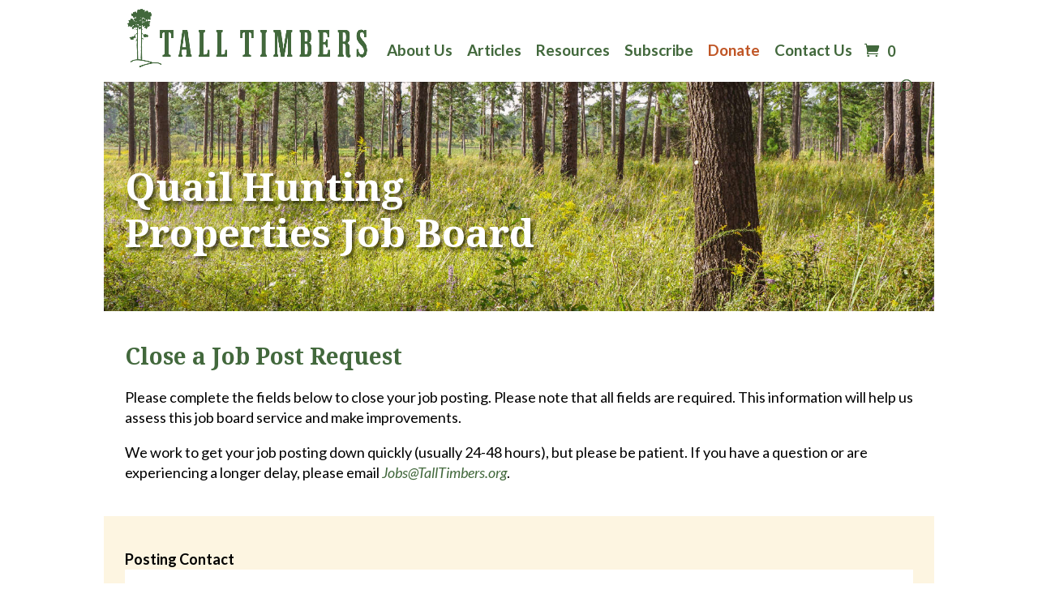

--- FILE ---
content_type: text/html; charset=UTF-8
request_url: https://talltimbers.org/close-job-request/
body_size: 24994
content:
<!DOCTYPE html>
<html lang="en-US">
<head>
	<meta charset="UTF-8" />
<meta http-equiv="X-UA-Compatible" content="IE=edge">
	
	
	
	
	<link rel="pingback" href="https://talltimbers.org/xmlrpc.php" />

	<script type="text/javascript">
		document.documentElement.className = 'js';
	</script>
	
			<style type="text/css">
					.heateor_sss_button_instagram span.heateor_sss_svg,a.heateor_sss_instagram span.heateor_sss_svg{background:radial-gradient(circle at 30% 107%,#fdf497 0,#fdf497 5%,#fd5949 45%,#d6249f 60%,#285aeb 90%)}
						div.heateor_sss_horizontal_sharing a.heateor_sss_button_instagram span{background:rgba(0,0,0,0.42)!important;}div.heateor_sss_standard_follow_icons_container a.heateor_sss_button_instagram span{background:rgba(0,0,0,0.42);}
							div.heateor_sss_horizontal_sharing a.heateor_sss_button_instagram span:hover{background:#42683c!important;}div.heateor_sss_standard_follow_icons_container a.heateor_sss_button_instagram span:hover{background:#42683c;}
								.heateor_sss_horizontal_sharing .heateor_sss_svg,.heateor_sss_standard_follow_icons_container .heateor_sss_svg{
							background-color: rgba(0,0,0,0.42)!important;
				background: rgba(0,0,0,0.42)!important;
							color: #fff;
						border-width: 0px;
			border-style: solid;
			border-color: transparent;
		}
					.heateor_sss_horizontal_sharing .heateorSssTCBackground{
				color:#666;
			}
					.heateor_sss_horizontal_sharing span.heateor_sss_svg:hover,.heateor_sss_standard_follow_icons_container span.heateor_sss_svg:hover{
							background-color: #42683c!important;
				background: #42683c!important;
						border-color: transparent;
		}
		.heateor_sss_vertical_sharing span.heateor_sss_svg,.heateor_sss_floating_follow_icons_container span.heateor_sss_svg{
							color: #fff;
						border-width: 0px;
			border-style: solid;
			border-color: transparent;
		}
				.heateor_sss_vertical_sharing .heateorSssTCBackground{
			color:#666;
		}
						.heateor_sss_vertical_sharing span.heateor_sss_svg:hover,.heateor_sss_floating_follow_icons_container span.heateor_sss_svg:hover{
						border-color: transparent;
		}
		@media screen and (max-width:783px) {.heateor_sss_vertical_sharing{display:none!important}}		</style>
		<meta name='robots' content='index, follow, max-image-preview:large, max-snippet:-1, max-video-preview:-1' />
<script type="text/javascript">
			let jqueryParams=[],jQuery=function(r){return jqueryParams=[...jqueryParams,r],jQuery},$=function(r){return jqueryParams=[...jqueryParams,r],$};window.jQuery=jQuery,window.$=jQuery;let customHeadScripts=!1;jQuery.fn=jQuery.prototype={},$.fn=jQuery.prototype={},jQuery.noConflict=function(r){if(window.jQuery)return jQuery=window.jQuery,$=window.jQuery,customHeadScripts=!0,jQuery.noConflict},jQuery.ready=function(r){jqueryParams=[...jqueryParams,r]},$.ready=function(r){jqueryParams=[...jqueryParams,r]},jQuery.load=function(r){jqueryParams=[...jqueryParams,r]},$.load=function(r){jqueryParams=[...jqueryParams,r]},jQuery.fn.ready=function(r){jqueryParams=[...jqueryParams,r]},$.fn.ready=function(r){jqueryParams=[...jqueryParams,r]};</script>
	<!-- This site is optimized with the Yoast SEO plugin v20.13 - https://yoast.com/wordpress/plugins/seo/ -->
	<title>Close a Job Post Request - Tall Timbers</title>
	<meta name="description" content="Our private lands partners help shape our research and drive the on-the-ground management that results in world-class quail hunting properties. This job board was established to help connect you with the unique and diverse job opportunities these properties have to offer." />
	<link rel="canonical" href="https://talltimbers.org/close-job-request/" />
	<meta property="og:locale" content="en_US" />
	<meta property="og:type" content="article" />
	<meta property="og:title" content="Close a Job Post Request - Tall Timbers" />
	<meta property="og:description" content="Our private lands partners help shape our research and drive the on-the-ground management that results in world-class quail hunting properties. This job board was established to help connect you with the unique and diverse job opportunities these properties have to offer." />
	<meta property="og:url" content="https://talltimbers.org/close-job-request/" />
	<meta property="og:site_name" content="Tall Timbers" />
	<meta property="article:modified_time" content="2022-08-04T14:41:53+00:00" />
	<meta name="twitter:card" content="summary_large_image" />
	<meta name="twitter:label1" content="Est. reading time" />
	<meta name="twitter:data1" content="1 minute" />
	<script type="application/ld+json" class="yoast-schema-graph">{"@context":"https://schema.org","@graph":[{"@type":"WebPage","@id":"https://talltimbers.org/close-job-request/","url":"https://talltimbers.org/close-job-request/","name":"Close a Job Post Request - Tall Timbers","isPartOf":{"@id":"https://talltimbers.org/#website"},"datePublished":"2021-08-18T20:10:01+00:00","dateModified":"2022-08-04T14:41:53+00:00","description":"Our private lands partners help shape our research and drive the on-the-ground management that results in world-class quail hunting properties. This job board was established to help connect you with the unique and diverse job opportunities these properties have to offer.","breadcrumb":{"@id":"https://talltimbers.org/close-job-request/#breadcrumb"},"inLanguage":"en-US","potentialAction":[{"@type":"ReadAction","target":["https://talltimbers.org/close-job-request/"]}]},{"@type":"BreadcrumbList","@id":"https://talltimbers.org/close-job-request/#breadcrumb","itemListElement":[{"@type":"ListItem","position":1,"name":"Home","item":"https://talltimbers.org/"},{"@type":"ListItem","position":2,"name":"Close a Job Post Request"}]},{"@type":"WebSite","@id":"https://talltimbers.org/#website","url":"https://talltimbers.org/","name":"Tall Timbers","description":"Stewards of Wildlife &amp; Wildlands","potentialAction":[{"@type":"SearchAction","target":{"@type":"EntryPoint","urlTemplate":"https://talltimbers.org/?s={search_term_string}"},"query-input":"required name=search_term_string"}],"inLanguage":"en-US"}]}</script>
	<!-- / Yoast SEO plugin. -->


<link rel='dns-prefetch' href='//fonts.googleapis.com' />
<link rel='dns-prefetch' href='//talltimbers-org.exactdn.com' />
<link rel='preconnect' href='//talltimbers-org.exactdn.com' />
<link rel="alternate" type="application/rss+xml" title="Tall Timbers &raquo; Feed" href="https://talltimbers.org/feed/" />
<link rel="alternate" type="application/rss+xml" title="Tall Timbers &raquo; Comments Feed" href="https://talltimbers.org/comments/feed/" />
<link rel="alternate" type="text/calendar" title="Tall Timbers &raquo; iCal Feed" href="https://talltimbers.org/events/?ical=1" />
<meta content="Divi Child Theme v.1.0.0" name="generator"/><link rel='stylesheet' id='simple_tooltips_style-css' href='https://talltimbers.org/wp-content/plugins/simple-tooltips/zebra_tooltips.css?ver=6.1.9' type='text/css' media='all' />
<style id='wp-block-library-theme-inline-css' type='text/css'>
.wp-block-audio figcaption{color:#555;font-size:13px;text-align:center}.is-dark-theme .wp-block-audio figcaption{color:hsla(0,0%,100%,.65)}.wp-block-audio{margin:0 0 1em}.wp-block-code{border:1px solid #ccc;border-radius:4px;font-family:Menlo,Consolas,monaco,monospace;padding:.8em 1em}.wp-block-embed figcaption{color:#555;font-size:13px;text-align:center}.is-dark-theme .wp-block-embed figcaption{color:hsla(0,0%,100%,.65)}.wp-block-embed{margin:0 0 1em}.blocks-gallery-caption{color:#555;font-size:13px;text-align:center}.is-dark-theme .blocks-gallery-caption{color:hsla(0,0%,100%,.65)}.wp-block-image figcaption{color:#555;font-size:13px;text-align:center}.is-dark-theme .wp-block-image figcaption{color:hsla(0,0%,100%,.65)}.wp-block-image{margin:0 0 1em}.wp-block-pullquote{border-top:4px solid;border-bottom:4px solid;margin-bottom:1.75em;color:currentColor}.wp-block-pullquote__citation,.wp-block-pullquote cite,.wp-block-pullquote footer{color:currentColor;text-transform:uppercase;font-size:.8125em;font-style:normal}.wp-block-quote{border-left:.25em solid;margin:0 0 1.75em;padding-left:1em}.wp-block-quote cite,.wp-block-quote footer{color:currentColor;font-size:.8125em;position:relative;font-style:normal}.wp-block-quote.has-text-align-right{border-left:none;border-right:.25em solid;padding-left:0;padding-right:1em}.wp-block-quote.has-text-align-center{border:none;padding-left:0}.wp-block-quote.is-large,.wp-block-quote.is-style-large,.wp-block-quote.is-style-plain{border:none}.wp-block-search .wp-block-search__label{font-weight:700}.wp-block-search__button{border:1px solid #ccc;padding:.375em .625em}:where(.wp-block-group.has-background){padding:1.25em 2.375em}.wp-block-separator.has-css-opacity{opacity:.4}.wp-block-separator{border:none;border-bottom:2px solid;margin-left:auto;margin-right:auto}.wp-block-separator.has-alpha-channel-opacity{opacity:1}.wp-block-separator:not(.is-style-wide):not(.is-style-dots){width:100px}.wp-block-separator.has-background:not(.is-style-dots){border-bottom:none;height:1px}.wp-block-separator.has-background:not(.is-style-wide):not(.is-style-dots){height:2px}.wp-block-table{margin:"0 0 1em 0"}.wp-block-table thead{border-bottom:3px solid}.wp-block-table tfoot{border-top:3px solid}.wp-block-table td,.wp-block-table th{word-break:normal}.wp-block-table figcaption{color:#555;font-size:13px;text-align:center}.is-dark-theme .wp-block-table figcaption{color:hsla(0,0%,100%,.65)}.wp-block-video figcaption{color:#555;font-size:13px;text-align:center}.is-dark-theme .wp-block-video figcaption{color:hsla(0,0%,100%,.65)}.wp-block-video{margin:0 0 1em}.wp-block-template-part.has-background{padding:1.25em 2.375em;margin-top:0;margin-bottom:0}
</style>
<link rel='stylesheet' id='wc-vendors-css' href='https://talltimbers.org/wp-content/plugins/woo-gutenberg-products-block/build/vendors.css?ver=1.3.0' type='text/css' media='all' />
<link rel='stylesheet' id='wc-featured-product-editor-css' href='https://talltimbers.org/wp-content/plugins/woo-gutenberg-products-block/build/featured-product.css?ver=1.3.0' type='text/css' media='all' />
<style id='global-styles-inline-css' type='text/css'>
body{--wp--preset--color--black: #000000;--wp--preset--color--cyan-bluish-gray: #abb8c3;--wp--preset--color--white: #ffffff;--wp--preset--color--pale-pink: #f78da7;--wp--preset--color--vivid-red: #cf2e2e;--wp--preset--color--luminous-vivid-orange: #ff6900;--wp--preset--color--luminous-vivid-amber: #fcb900;--wp--preset--color--light-green-cyan: #7bdcb5;--wp--preset--color--vivid-green-cyan: #00d084;--wp--preset--color--pale-cyan-blue: #8ed1fc;--wp--preset--color--vivid-cyan-blue: #0693e3;--wp--preset--color--vivid-purple: #9b51e0;--wp--preset--gradient--vivid-cyan-blue-to-vivid-purple: linear-gradient(135deg,rgba(6,147,227,1) 0%,rgb(155,81,224) 100%);--wp--preset--gradient--light-green-cyan-to-vivid-green-cyan: linear-gradient(135deg,rgb(122,220,180) 0%,rgb(0,208,130) 100%);--wp--preset--gradient--luminous-vivid-amber-to-luminous-vivid-orange: linear-gradient(135deg,rgba(252,185,0,1) 0%,rgba(255,105,0,1) 100%);--wp--preset--gradient--luminous-vivid-orange-to-vivid-red: linear-gradient(135deg,rgba(255,105,0,1) 0%,rgb(207,46,46) 100%);--wp--preset--gradient--very-light-gray-to-cyan-bluish-gray: linear-gradient(135deg,rgb(238,238,238) 0%,rgb(169,184,195) 100%);--wp--preset--gradient--cool-to-warm-spectrum: linear-gradient(135deg,rgb(74,234,220) 0%,rgb(151,120,209) 20%,rgb(207,42,186) 40%,rgb(238,44,130) 60%,rgb(251,105,98) 80%,rgb(254,248,76) 100%);--wp--preset--gradient--blush-light-purple: linear-gradient(135deg,rgb(255,206,236) 0%,rgb(152,150,240) 100%);--wp--preset--gradient--blush-bordeaux: linear-gradient(135deg,rgb(254,205,165) 0%,rgb(254,45,45) 50%,rgb(107,0,62) 100%);--wp--preset--gradient--luminous-dusk: linear-gradient(135deg,rgb(255,203,112) 0%,rgb(199,81,192) 50%,rgb(65,88,208) 100%);--wp--preset--gradient--pale-ocean: linear-gradient(135deg,rgb(255,245,203) 0%,rgb(182,227,212) 50%,rgb(51,167,181) 100%);--wp--preset--gradient--electric-grass: linear-gradient(135deg,rgb(202,248,128) 0%,rgb(113,206,126) 100%);--wp--preset--gradient--midnight: linear-gradient(135deg,rgb(2,3,129) 0%,rgb(40,116,252) 100%);--wp--preset--duotone--dark-grayscale: url('#wp-duotone-dark-grayscale');--wp--preset--duotone--grayscale: url('#wp-duotone-grayscale');--wp--preset--duotone--purple-yellow: url('#wp-duotone-purple-yellow');--wp--preset--duotone--blue-red: url('#wp-duotone-blue-red');--wp--preset--duotone--midnight: url('#wp-duotone-midnight');--wp--preset--duotone--magenta-yellow: url('#wp-duotone-magenta-yellow');--wp--preset--duotone--purple-green: url('#wp-duotone-purple-green');--wp--preset--duotone--blue-orange: url('#wp-duotone-blue-orange');--wp--preset--font-size--small: 13px;--wp--preset--font-size--medium: 20px;--wp--preset--font-size--large: 36px;--wp--preset--font-size--x-large: 42px;--wp--preset--spacing--20: 0.44rem;--wp--preset--spacing--30: 0.67rem;--wp--preset--spacing--40: 1rem;--wp--preset--spacing--50: 1.5rem;--wp--preset--spacing--60: 2.25rem;--wp--preset--spacing--70: 3.38rem;--wp--preset--spacing--80: 5.06rem;}body { margin: 0;--wp--style--global--content-size: 823px;--wp--style--global--wide-size: 1080px; }.wp-site-blocks > .alignleft { float: left; margin-right: 2em; }.wp-site-blocks > .alignright { float: right; margin-left: 2em; }.wp-site-blocks > .aligncenter { justify-content: center; margin-left: auto; margin-right: auto; }:where(.is-layout-flex){gap: 0.5em;}body .is-layout-flow > .alignleft{float: left;margin-inline-start: 0;margin-inline-end: 2em;}body .is-layout-flow > .alignright{float: right;margin-inline-start: 2em;margin-inline-end: 0;}body .is-layout-flow > .aligncenter{margin-left: auto !important;margin-right: auto !important;}body .is-layout-constrained > .alignleft{float: left;margin-inline-start: 0;margin-inline-end: 2em;}body .is-layout-constrained > .alignright{float: right;margin-inline-start: 2em;margin-inline-end: 0;}body .is-layout-constrained > .aligncenter{margin-left: auto !important;margin-right: auto !important;}body .is-layout-constrained > :where(:not(.alignleft):not(.alignright):not(.alignfull)){max-width: var(--wp--style--global--content-size);margin-left: auto !important;margin-right: auto !important;}body .is-layout-constrained > .alignwide{max-width: var(--wp--style--global--wide-size);}body .is-layout-flex{display: flex;}body .is-layout-flex{flex-wrap: wrap;align-items: center;}body .is-layout-flex > *{margin: 0;}body{padding-top: 0px;padding-right: 0px;padding-bottom: 0px;padding-left: 0px;}a:where(:not(.wp-element-button)){text-decoration: underline;}.wp-element-button, .wp-block-button__link{background-color: #32373c;border-width: 0;color: #fff;font-family: inherit;font-size: inherit;line-height: inherit;padding: calc(0.667em + 2px) calc(1.333em + 2px);text-decoration: none;}.has-black-color{color: var(--wp--preset--color--black) !important;}.has-cyan-bluish-gray-color{color: var(--wp--preset--color--cyan-bluish-gray) !important;}.has-white-color{color: var(--wp--preset--color--white) !important;}.has-pale-pink-color{color: var(--wp--preset--color--pale-pink) !important;}.has-vivid-red-color{color: var(--wp--preset--color--vivid-red) !important;}.has-luminous-vivid-orange-color{color: var(--wp--preset--color--luminous-vivid-orange) !important;}.has-luminous-vivid-amber-color{color: var(--wp--preset--color--luminous-vivid-amber) !important;}.has-light-green-cyan-color{color: var(--wp--preset--color--light-green-cyan) !important;}.has-vivid-green-cyan-color{color: var(--wp--preset--color--vivid-green-cyan) !important;}.has-pale-cyan-blue-color{color: var(--wp--preset--color--pale-cyan-blue) !important;}.has-vivid-cyan-blue-color{color: var(--wp--preset--color--vivid-cyan-blue) !important;}.has-vivid-purple-color{color: var(--wp--preset--color--vivid-purple) !important;}.has-black-background-color{background-color: var(--wp--preset--color--black) !important;}.has-cyan-bluish-gray-background-color{background-color: var(--wp--preset--color--cyan-bluish-gray) !important;}.has-white-background-color{background-color: var(--wp--preset--color--white) !important;}.has-pale-pink-background-color{background-color: var(--wp--preset--color--pale-pink) !important;}.has-vivid-red-background-color{background-color: var(--wp--preset--color--vivid-red) !important;}.has-luminous-vivid-orange-background-color{background-color: var(--wp--preset--color--luminous-vivid-orange) !important;}.has-luminous-vivid-amber-background-color{background-color: var(--wp--preset--color--luminous-vivid-amber) !important;}.has-light-green-cyan-background-color{background-color: var(--wp--preset--color--light-green-cyan) !important;}.has-vivid-green-cyan-background-color{background-color: var(--wp--preset--color--vivid-green-cyan) !important;}.has-pale-cyan-blue-background-color{background-color: var(--wp--preset--color--pale-cyan-blue) !important;}.has-vivid-cyan-blue-background-color{background-color: var(--wp--preset--color--vivid-cyan-blue) !important;}.has-vivid-purple-background-color{background-color: var(--wp--preset--color--vivid-purple) !important;}.has-black-border-color{border-color: var(--wp--preset--color--black) !important;}.has-cyan-bluish-gray-border-color{border-color: var(--wp--preset--color--cyan-bluish-gray) !important;}.has-white-border-color{border-color: var(--wp--preset--color--white) !important;}.has-pale-pink-border-color{border-color: var(--wp--preset--color--pale-pink) !important;}.has-vivid-red-border-color{border-color: var(--wp--preset--color--vivid-red) !important;}.has-luminous-vivid-orange-border-color{border-color: var(--wp--preset--color--luminous-vivid-orange) !important;}.has-luminous-vivid-amber-border-color{border-color: var(--wp--preset--color--luminous-vivid-amber) !important;}.has-light-green-cyan-border-color{border-color: var(--wp--preset--color--light-green-cyan) !important;}.has-vivid-green-cyan-border-color{border-color: var(--wp--preset--color--vivid-green-cyan) !important;}.has-pale-cyan-blue-border-color{border-color: var(--wp--preset--color--pale-cyan-blue) !important;}.has-vivid-cyan-blue-border-color{border-color: var(--wp--preset--color--vivid-cyan-blue) !important;}.has-vivid-purple-border-color{border-color: var(--wp--preset--color--vivid-purple) !important;}.has-vivid-cyan-blue-to-vivid-purple-gradient-background{background: var(--wp--preset--gradient--vivid-cyan-blue-to-vivid-purple) !important;}.has-light-green-cyan-to-vivid-green-cyan-gradient-background{background: var(--wp--preset--gradient--light-green-cyan-to-vivid-green-cyan) !important;}.has-luminous-vivid-amber-to-luminous-vivid-orange-gradient-background{background: var(--wp--preset--gradient--luminous-vivid-amber-to-luminous-vivid-orange) !important;}.has-luminous-vivid-orange-to-vivid-red-gradient-background{background: var(--wp--preset--gradient--luminous-vivid-orange-to-vivid-red) !important;}.has-very-light-gray-to-cyan-bluish-gray-gradient-background{background: var(--wp--preset--gradient--very-light-gray-to-cyan-bluish-gray) !important;}.has-cool-to-warm-spectrum-gradient-background{background: var(--wp--preset--gradient--cool-to-warm-spectrum) !important;}.has-blush-light-purple-gradient-background{background: var(--wp--preset--gradient--blush-light-purple) !important;}.has-blush-bordeaux-gradient-background{background: var(--wp--preset--gradient--blush-bordeaux) !important;}.has-luminous-dusk-gradient-background{background: var(--wp--preset--gradient--luminous-dusk) !important;}.has-pale-ocean-gradient-background{background: var(--wp--preset--gradient--pale-ocean) !important;}.has-electric-grass-gradient-background{background: var(--wp--preset--gradient--electric-grass) !important;}.has-midnight-gradient-background{background: var(--wp--preset--gradient--midnight) !important;}.has-small-font-size{font-size: var(--wp--preset--font-size--small) !important;}.has-medium-font-size{font-size: var(--wp--preset--font-size--medium) !important;}.has-large-font-size{font-size: var(--wp--preset--font-size--large) !important;}.has-x-large-font-size{font-size: var(--wp--preset--font-size--x-large) !important;}
.wp-block-navigation a:where(:not(.wp-element-button)){color: inherit;}
:where(.wp-block-columns.is-layout-flex){gap: 2em;}
.wp-block-pullquote{font-size: 1.5em;line-height: 1.6;}
</style>
<link rel='stylesheet' id='contact-form-7-css' href='https://talltimbers.org/wp-content/plugins/contact-form-7/includes/css/styles.css?ver=5.7.7' type='text/css' media='all' />
<link rel='stylesheet' id='woocommerce-layout-css' href='https://talltimbers.org/wp-content/plugins/woocommerce/assets/css/woocommerce-layout.css?ver=3.5.10' type='text/css' media='all' />
<link rel='stylesheet' id='woocommerce-smallscreen-css' href='https://talltimbers.org/wp-content/plugins/woocommerce/assets/css/woocommerce-smallscreen.css?ver=3.5.10' type='text/css' media='only screen and (max-width: 768px)' />
<link rel='stylesheet' id='woocommerce-general-css' href='https://talltimbers.org/wp-content/plugins/woocommerce/assets/css/woocommerce.css?ver=3.5.10' type='text/css' media='all' />
<style id='woocommerce-inline-inline-css' type='text/css'>
.woocommerce form .form-row .required { visibility: visible; }
</style>
<link rel='stylesheet' id='woocommerce-nyp-css' href='https://talltimbers.org/wp-content/plugins/woocommerce-name-your-price/assets/css/name-your-price.css?ver=2.9.3' type='text/css' media='all' />
<link rel='stylesheet' id='divi-breadcrumbs-styles-css' href='https://talltimbers.org/wp-content/plugins/breadcrumbs-divi-module/styles/style.min.css?ver=1.2.2' type='text/css' media='all' />
<link rel='stylesheet' id='divi-customblog-module-styles-css' href='https://talltimbers.org/wp-content/plugins/divi-customblog-module/styles/style.min.css?ver=1.0.0' type='text/css' media='all' />
<link rel='stylesheet' id='wc-builder-divi-styles-css' href='https://talltimbers.org/wp-content/plugins/wc-builder-divi-premium/styles/style.min.css?ver=2.1.6' type='text/css' media='all' />
<link rel='stylesheet' id='et-builder-googlefonts-cached-css' href='https://fonts.googleapis.com/css?family=Noto+Serif:regular,italic,700,700italic|Lato:100,100italic,300,300italic,regular,italic,700,700italic,900,900italic&#038;subset=latin,latin-ext&#038;display=swap' type='text/css' media='all' />
<link rel='stylesheet' id='heateor_sss_frontend_css-css' href='https://talltimbers.org/wp-content/plugins/sassy-social-share/public/css/sassy-social-share-public.css?ver=3.3.56' type='text/css' media='all' />
<link rel='stylesheet' id='popup-maker-site-css' href='//talltimbers.org/wp-content/uploads/pum/pum-site-styles.css?generated=1688992524&#038;ver=1.18.2' type='text/css' media='all' />
<link rel='stylesheet' id='cf7cf-style-css' href='https://talltimbers.org/wp-content/plugins/cf7-conditional-fields/style.css?ver=2.5.14' type='text/css' media='all' />
<link rel='stylesheet' id='wcbd-css-css' href='https://talltimbers.org/wp-content/plugins/wc-builder-divi-premium/includes/assets/frontend/style.css?ver=6.1.9' type='text/css' media='all' />
<link rel='stylesheet' id='sb_dcl_custom_css-css' href='https://talltimbers.org/wp-content/plugins/divi_extended_column_layouts/style.css?ver=6.1.9' type='text/css' media='all' />
<link rel='stylesheet' id='divi-style-parent-css' href='https://talltimbers.org/wp-content/themes/Divi/style-static.min.css?ver=4.21.1' type='text/css' media='all' />
<link rel='stylesheet' id='divi-style-pum-css' href='https://talltimbers.org/wp-content/themes/Divi-child/style.css?ver=4.21.1' type='text/css' media='all' />
<script type='text/javascript' src='https://talltimbers.org/wp-includes/js/jquery/jquery.min.js?ver=3.6.1' id='jquery-core-js'></script>
<script type='text/javascript' src='https://talltimbers.org/wp-includes/js/jquery/jquery-migrate.min.js?ver=3.3.2' id='jquery-migrate-js'></script>
<script type='text/javascript' id='jquery-js-after'>
jqueryParams.length&&$.each(jqueryParams,function(e,r){if("function"==typeof r){var n=String(r);n.replace("$","jQuery");var a=new Function("return "+n)();$(document).ready(a)}});
</script>
<script type='text/javascript' src='https://talltimbers.org/wp-content/plugins/flowpaper-lite-pdf-flipbook/assets/lity/lity.min.js' id='lity-js-js'></script>
<link rel="https://api.w.org/" href="https://talltimbers.org/wp-json/" /><link rel="alternate" type="application/json" href="https://talltimbers.org/wp-json/wp/v2/pages/11113" /><link rel="EditURI" type="application/rsd+xml" title="RSD" href="https://talltimbers.org/xmlrpc.php?rsd" />
<link rel="wlwmanifest" type="application/wlwmanifest+xml" href="https://talltimbers.org/wp-includes/wlwmanifest.xml" />
<meta name="generator" content="WordPress 6.1.9" />
<meta name="generator" content="WooCommerce 3.5.10" />
<link rel='shortlink' href='https://talltimbers.org/?p=11113' />
<link rel="alternate" type="application/json+oembed" href="https://talltimbers.org/wp-json/oembed/1.0/embed?url=https%3A%2F%2Ftalltimbers.org%2Fclose-job-request%2F" />
<link rel="alternate" type="text/xml+oembed" href="https://talltimbers.org/wp-json/oembed/1.0/embed?url=https%3A%2F%2Ftalltimbers.org%2Fclose-job-request%2F&#038;format=xml" />
<meta name="tec-api-version" content="v1"><meta name="tec-api-origin" content="https://talltimbers.org"><link rel="alternate" href="https://talltimbers.org/wp-json/tribe/events/v1/" /><meta name="viewport" content="width=device-width, initial-scale=1.0, maximum-scale=1.0, user-scalable=0" />	<noscript><style>.woocommerce-product-gallery{ opacity: 1 !important; }</style></noscript>
	<noscript><style>.lazyload[data-src]{display:none !important;}</style></noscript><style>.lazyload{background-image:none !important;}.lazyload:before{background-image:none !important;}</style><style type="text/css">.broken_link, a.broken_link {
	text-decoration: line-through;
}</style><script defer src="https://use.fontawesome.com/releases/v5.0.6/js/all.js"></script>
<!-- Global site tag (gtag.js) - Google Analytics -->
<script async src="https://www.googletagmanager.com/gtag/js?id=G-SD18T008D4"></script>
<script>
  window.dataLayer = window.dataLayer || [];
  function gtag(){dataLayer.push(arguments);}
  gtag('js', new Date());

  gtag('config', 'G-SD18T008D4');
</script>
<link rel="icon" href="https://talltimbers-org.exactdn.com/wp-content/uploads/2020/02/cropped-tall-timbers.png?strip=all&#038;lossy=1&#038;resize=32%2C32&#038;ssl=1" sizes="32x32" />
<link rel="icon" href="https://talltimbers-org.exactdn.com/wp-content/uploads/2020/02/cropped-tall-timbers.png?strip=all&#038;lossy=1&#038;resize=192%2C192&#038;ssl=1" sizes="192x192" />
<link rel="apple-touch-icon" href="https://talltimbers-org.exactdn.com/wp-content/uploads/2020/02/cropped-tall-timbers.png?strip=all&#038;lossy=1&#038;resize=180%2C180&#038;ssl=1" />
<meta name="msapplication-TileImage" content="https://talltimbers-org.exactdn.com/wp-content/uploads/2020/02/cropped-tall-timbers.png?strip=all&#038;lossy=1&#038;resize=270%2C270&#038;ssl=1" />
<style id="et-divi-customizer-global-cached-inline-styles">body,.et_pb_column_1_2 .et_quote_content blockquote cite,.et_pb_column_1_2 .et_link_content a.et_link_main_url,.et_pb_column_1_3 .et_quote_content blockquote cite,.et_pb_column_3_8 .et_quote_content blockquote cite,.et_pb_column_1_4 .et_quote_content blockquote cite,.et_pb_blog_grid .et_quote_content blockquote cite,.et_pb_column_1_3 .et_link_content a.et_link_main_url,.et_pb_column_3_8 .et_link_content a.et_link_main_url,.et_pb_column_1_4 .et_link_content a.et_link_main_url,.et_pb_blog_grid .et_link_content a.et_link_main_url,body .et_pb_bg_layout_light .et_pb_post p,body .et_pb_bg_layout_dark .et_pb_post p{font-size:18px}.et_pb_slide_content,.et_pb_best_value{font-size:20px}body{color:#000000}h1,h2,h3,h4,h5,h6{color:#42683c}body{line-height:1.4em}.woocommerce #respond input#submit,.woocommerce-page #respond input#submit,.woocommerce #content input.button,.woocommerce-page #content input.button,.woocommerce-message,.woocommerce-error,.woocommerce-info{background:#42683c!important}#et_search_icon:hover,.mobile_menu_bar:before,.mobile_menu_bar:after,.et_toggle_slide_menu:after,.et-social-icon a:hover,.et_pb_sum,.et_pb_pricing li a,.et_pb_pricing_table_button,.et_overlay:before,.entry-summary p.price ins,.woocommerce div.product span.price,.woocommerce-page div.product span.price,.woocommerce #content div.product span.price,.woocommerce-page #content div.product span.price,.woocommerce div.product p.price,.woocommerce-page div.product p.price,.woocommerce #content div.product p.price,.woocommerce-page #content div.product p.price,.et_pb_member_social_links a:hover,.woocommerce .star-rating span:before,.woocommerce-page .star-rating span:before,.et_pb_widget li a:hover,.et_pb_filterable_portfolio .et_pb_portfolio_filters li a.active,.et_pb_filterable_portfolio .et_pb_portofolio_pagination ul li a.active,.et_pb_gallery .et_pb_gallery_pagination ul li a.active,.wp-pagenavi span.current,.wp-pagenavi a:hover,.nav-single a,.tagged_as a,.posted_in a{color:#42683c}.et_pb_contact_submit,.et_password_protected_form .et_submit_button,.et_pb_bg_layout_light .et_pb_newsletter_button,.comment-reply-link,.form-submit .et_pb_button,.et_pb_bg_layout_light .et_pb_promo_button,.et_pb_bg_layout_light .et_pb_more_button,.woocommerce a.button.alt,.woocommerce-page a.button.alt,.woocommerce button.button.alt,.woocommerce button.button.alt.disabled,.woocommerce-page button.button.alt,.woocommerce-page button.button.alt.disabled,.woocommerce input.button.alt,.woocommerce-page input.button.alt,.woocommerce #respond input#submit.alt,.woocommerce-page #respond input#submit.alt,.woocommerce #content input.button.alt,.woocommerce-page #content input.button.alt,.woocommerce a.button,.woocommerce-page a.button,.woocommerce button.button,.woocommerce-page button.button,.woocommerce input.button,.woocommerce-page input.button,.et_pb_contact p input[type="checkbox"]:checked+label i:before,.et_pb_bg_layout_light.et_pb_module.et_pb_button{color:#42683c}.footer-widget h4{color:#42683c}.et-search-form,.nav li ul,.et_mobile_menu,.footer-widget li:before,.et_pb_pricing li:before,blockquote{border-color:#42683c}.et_pb_counter_amount,.et_pb_featured_table .et_pb_pricing_heading,.et_quote_content,.et_link_content,.et_audio_content,.et_pb_post_slider.et_pb_bg_layout_dark,.et_slide_in_menu_container,.et_pb_contact p input[type="radio"]:checked+label i:before{background-color:#42683c}.container,.et_pb_row,.et_pb_slider .et_pb_container,.et_pb_fullwidth_section .et_pb_title_container,.et_pb_fullwidth_section .et_pb_title_featured_container,.et_pb_fullwidth_header:not(.et_pb_fullscreen) .et_pb_fullwidth_header_container{max-width:1200px}.et_boxed_layout #page-container,.et_boxed_layout.et_non_fixed_nav.et_transparent_nav #page-container #top-header,.et_boxed_layout.et_non_fixed_nav.et_transparent_nav #page-container #main-header,.et_fixed_nav.et_boxed_layout #page-container #top-header,.et_fixed_nav.et_boxed_layout #page-container #main-header,.et_boxed_layout #page-container .container,.et_boxed_layout #page-container .et_pb_row{max-width:1360px}a{color:#42683c}.nav li ul{border-color:#c05626}.et_secondary_nav_enabled #page-container #top-header{background-color:#42683c!important}#et-secondary-nav li ul{background-color:#42683c}.et_header_style_centered .mobile_nav .select_page,.et_header_style_split .mobile_nav .select_page,.et_nav_text_color_light #top-menu>li>a,.et_nav_text_color_dark #top-menu>li>a,#top-menu a,.et_mobile_menu li a,.et_nav_text_color_light .et_mobile_menu li a,.et_nav_text_color_dark .et_mobile_menu li a,#et_search_icon:before,.et_search_form_container input,span.et_close_search_field:after,#et-top-navigation .et-cart-info{color:#42683c}.et_search_form_container input::-moz-placeholder{color:#42683c}.et_search_form_container input::-webkit-input-placeholder{color:#42683c}.et_search_form_container input:-ms-input-placeholder{color:#42683c}#top-menu li a{font-size:22px}body.et_vertical_nav .container.et_search_form_container .et-search-form input{font-size:22px!important}#top-menu li.current-menu-ancestor>a,#top-menu li.current-menu-item>a,#top-menu li.current_page_item>a{color:#c05626}#main-footer{background-color:#000000}#main-footer .footer-widget h4,#main-footer .widget_block h1,#main-footer .widget_block h2,#main-footer .widget_block h3,#main-footer .widget_block h4,#main-footer .widget_block h5,#main-footer .widget_block h6{color:#42683c}.footer-widget li:before{border-color:#42683c}#footer-widgets .footer-widget li:before{top:12.3px}.bottom-nav,.bottom-nav a,.bottom-nav li.current-menu-item a{color:#ffffff}#et-footer-nav .bottom-nav li.current-menu-item a{color:#ffffff}.bottom-nav,.bottom-nav a{font-size:23px}#footer-bottom{background-color:rgba(0,0,0,0)}#footer-info,#footer-info a{color:#ffffff}#footer-info{font-size:13px}h1,h2,h3,h4,h5,h6,.et_quote_content blockquote p,.et_pb_slide_description .et_pb_slide_title{font-weight:bold;font-style:normal;text-transform:none;text-decoration:none}@media only screen and (min-width:981px){.et_pb_section{padding:2% 0}.et_pb_fullwidth_section{padding:0}.et_header_style_left #et-top-navigation,.et_header_style_split #et-top-navigation{padding:52px 0 0 0}.et_header_style_left #et-top-navigation nav>ul>li>a,.et_header_style_split #et-top-navigation nav>ul>li>a{padding-bottom:52px}.et_header_style_split .centered-inline-logo-wrap{width:104px;margin:-104px 0}.et_header_style_split .centered-inline-logo-wrap #logo{max-height:104px}.et_pb_svg_logo.et_header_style_split .centered-inline-logo-wrap #logo{height:104px}.et_header_style_centered #top-menu>li>a{padding-bottom:19px}.et_header_style_slide #et-top-navigation,.et_header_style_fullscreen #et-top-navigation{padding:43px 0 43px 0!important}.et_header_style_centered #main-header .logo_container{height:104px}#logo{max-height:88%}.et_pb_svg_logo #logo{height:88%}.et_fixed_nav #page-container .et-fixed-header#top-header{background-color:#42683c!important}.et_fixed_nav #page-container .et-fixed-header#top-header #et-secondary-nav li ul{background-color:#42683c}.et-fixed-header #top-menu a,.et-fixed-header #et_search_icon:before,.et-fixed-header #et_top_search .et-search-form input,.et-fixed-header .et_search_form_container input,.et-fixed-header .et_close_search_field:after,.et-fixed-header #et-top-navigation .et-cart-info{color:#42683c!important}.et-fixed-header .et_search_form_container input::-moz-placeholder{color:#42683c!important}.et-fixed-header .et_search_form_container input::-webkit-input-placeholder{color:#42683c!important}.et-fixed-header .et_search_form_container input:-ms-input-placeholder{color:#42683c!important}.et-fixed-header #top-menu li.current-menu-ancestor>a,.et-fixed-header #top-menu li.current-menu-item>a,.et-fixed-header #top-menu li.current_page_item>a{color:#c05626!important}}@media only screen and (min-width:1500px){.et_pb_row{padding:30px 0}.et_pb_section{padding:30px 0}.single.et_pb_pagebuilder_layout.et_full_width_page .et_post_meta_wrapper{padding-top:90px}.et_pb_fullwidth_section{padding:0}}h1,h1.et_pb_contact_main_title,.et_pb_title_container h1{font-size:48px}h2,.product .related h2,.et_pb_column_1_2 .et_quote_content blockquote p{font-size:41px}h3{font-size:35px}h4,.et_pb_circle_counter h3,.et_pb_number_counter h3,.et_pb_column_1_3 .et_pb_post h2,.et_pb_column_1_4 .et_pb_post h2,.et_pb_blog_grid h2,.et_pb_column_1_3 .et_quote_content blockquote p,.et_pb_column_3_8 .et_quote_content blockquote p,.et_pb_column_1_4 .et_quote_content blockquote p,.et_pb_blog_grid .et_quote_content blockquote p,.et_pb_column_1_3 .et_link_content h2,.et_pb_column_3_8 .et_link_content h2,.et_pb_column_1_4 .et_link_content h2,.et_pb_blog_grid .et_link_content h2,.et_pb_column_1_3 .et_audio_content h2,.et_pb_column_3_8 .et_audio_content h2,.et_pb_column_1_4 .et_audio_content h2,.et_pb_blog_grid .et_audio_content h2,.et_pb_column_3_8 .et_pb_audio_module_content h2,.et_pb_column_1_3 .et_pb_audio_module_content h2,.et_pb_gallery_grid .et_pb_gallery_item h3,.et_pb_portfolio_grid .et_pb_portfolio_item h2,.et_pb_filterable_portfolio_grid .et_pb_portfolio_item h2{font-size:28px}h5{font-size:25px}h6{font-size:22px}.et_pb_slide_description .et_pb_slide_title{font-size:73px}.woocommerce ul.products li.product h3,.woocommerce-page ul.products li.product h3,.et_pb_gallery_grid .et_pb_gallery_item h3,.et_pb_portfolio_grid .et_pb_portfolio_item h2,.et_pb_filterable_portfolio_grid .et_pb_portfolio_item h2,.et_pb_column_1_4 .et_pb_audio_module_content h2{font-size:25px}@media only screen and (max-width:980px){h1{font-size:36px}h2,.product .related h2,.et_pb_column_1_2 .et_quote_content blockquote p{font-size:30px}h3{font-size:26px}h4,.et_pb_circle_counter h3,.et_pb_number_counter h3,.et_pb_column_1_3 .et_pb_post h2,.et_pb_column_1_4 .et_pb_post h2,.et_pb_blog_grid h2,.et_pb_column_1_3 .et_quote_content blockquote p,.et_pb_column_3_8 .et_quote_content blockquote p,.et_pb_column_1_4 .et_quote_content blockquote p,.et_pb_blog_grid .et_quote_content blockquote p,.et_pb_column_1_3 .et_link_content h2,.et_pb_column_3_8 .et_link_content h2,.et_pb_column_1_4 .et_link_content h2,.et_pb_blog_grid .et_link_content h2,.et_pb_column_1_3 .et_audio_content h2,.et_pb_column_3_8 .et_audio_content h2,.et_pb_column_1_4 .et_audio_content h2,.et_pb_blog_grid .et_audio_content h2,.et_pb_column_3_8 .et_pb_audio_module_content h2,.et_pb_column_1_3 .et_pb_audio_module_content h2,.et_pb_gallery_grid .et_pb_gallery_item h3,.et_pb_portfolio_grid .et_pb_portfolio_item h2,.et_pb_filterable_portfolio_grid .et_pb_portfolio_item h2{font-size:21px}.et_pb_slider.et_pb_module .et_pb_slides .et_pb_slide_description .et_pb_slide_title{font-size:55px}.woocommerce ul.products li.product h3,.woocommerce-page ul.products li.product h3,.et_pb_gallery_grid .et_pb_gallery_item h3,.et_pb_portfolio_grid .et_pb_portfolio_item h2,.et_pb_filterable_portfolio_grid .et_pb_portfolio_item h2,.et_pb_column_1_4 .et_pb_audio_module_content h2{font-size:19px}h5{font-size:19px}h6{font-size:16px}.et_pb_section{padding:15px 0}.et_pb_section.et_pb_fullwidth_section{padding:0}.et_pb_row,.et_pb_column .et_pb_row_inner{padding:10px 0}}	h1,h2,h3,h4,h5,h6{font-family:'Noto Serif',Georgia,"Times New Roman",serif}body,input,textarea,select{font-family:'Lato',Helvetica,Arial,Lucida,sans-serif}.post-type-archive .et_pb_widget{padding:25px 25px 60px!important;color:#42683c}.one_half_job{width:48%}.one_third_job{width:31.25%}.two_third_job{width:65.33%}.one_fourth_job{width:22.5%}.three_fourth_job{width:74%}.one_half_job,.one_third_job,.two_third_job,.three_fourth_job,.one_fourth_job{position:relative;margin-right:3%;float:left;margin-bottom:10px}</style>	<script type="text/javascript">
jQuery( document ).ready(function() {
    });
	</script>
</head>
<body class="page-template-default page page-id-11113 woocommerce-no-js tribe-no-js et_pb_button_helper_class et_fixed_nav et_show_nav et_primary_nav_dropdown_animation_fade et_secondary_nav_dropdown_animation_fade et_header_style_left et_pb_footer_columns_2_3__1_3 et_cover_background et_pb_gutter osx et_pb_gutters2 et_pb_pagebuilder_layout et_smooth_scroll et_no_sidebar et_divi_theme et-db">
	<div id="page-container">

	
	
			<header id="main-header" data-height-onload="104">
			<div class="container clearfix et_menu_container">
							<div class="logo_container">
					<span class="logo_helper"></span>
					<a href="https://talltimbers.org/">
						<img src="[data-uri]" alt="Tall Timbers" id="logo" data-height-percentage="88" data-src="https://talltimbers-org.exactdn.com/wp-content/uploads/2018/02/tall-timbers-logo-header.png?strip=all&lossy=1&ssl=1" decoding="async" class="lazyload" data-eio-rwidth="836" data-eio-rheight="205" /><noscript><img src="https://talltimbers-org.exactdn.com/wp-content/uploads/2018/02/tall-timbers-logo-header.png?strip=all&lossy=1&ssl=1" alt="Tall Timbers" id="logo" data-height-percentage="88" data-eio="l" /></noscript>
					</a>
				</div>
							<div id="et-top-navigation" data-height="104" data-fixed-height="40">
											<nav id="top-menu-nav">
						<ul id="top-menu" class="nav"><li id="menu-item-1295" class="menu-item menu-item-type-post_type menu-item-object-page menu-item-1295"><a href="https://talltimbers.org/about-us/">About Us</a></li>
<li id="menu-item-193" class="menu-item menu-item-type-custom menu-item-object-custom menu-item-193"><a href="https://talltimbers.org/articles">Articles</a></li>
<li id="menu-item-1296" class="menu-item menu-item-type-post_type menu-item-object-page menu-item-1296"><a href="https://talltimbers.org/information-resources/">Resources</a></li>
<li id="menu-item-195" class="menu-item menu-item-type-custom menu-item-object-custom menu-item-195"><a href="https://talltimbers.org/join-our-mailing-list/">Subscribe</a></li>
<li id="menu-item-196" class="dark-orange-pms-7584 menu-item menu-item-type-custom menu-item-object-custom menu-item-196"><a href="https://talltimbers.org/support-tall-timbers/">Donate</a></li>
<li id="menu-item-2840" class="menu-item menu-item-type-post_type menu-item-object-page menu-item-2840"><a href="https://talltimbers.org/contact-us/">Contact Us</a></li>
</ul><a href="https://talltimbers.org/cart/" class="et-cart-info">
				<span>0</span>
			</a>						</nav>
					
					<a href="https://talltimbers.org/cart/" class="et-cart-info">
				<span></span>
			</a>
					
										<div id="et_top_search">
						<span id="et_search_icon"></span>
					</div>
					
					<div id="et_mobile_nav_menu">
				<div class="mobile_nav closed">
					<span class="select_page">Select Page</span>
					<span class="mobile_menu_bar mobile_menu_bar_toggle"></span>
				</div>
			</div>				</div> <!-- #et-top-navigation -->
			</div> <!-- .container -->
			<div class="et_search_outer">
				<div class="container et_search_form_container">
					<form role="search" method="get" class="et-search-form" action="https://talltimbers.org/">
					<input type="search" class="et-search-field" placeholder="Search &hellip;" value="" name="s" title="Search for:" />					</form>
					<span class="et_close_search_field"></span>
				</div>
			</div>
		</header> <!-- #main-header -->
			<div id="et-main-area">
	
<div id="main-content">


			
				<article id="post-11113" class="post-11113 page type-page status-publish hentry">

				
					<div class="entry-content">
					<div class="et-l et-l--post">
			<div class="et_builder_inner_content et_pb_gutters2">
		<div class="et_pb_section et_pb_section_2 et_pb_with_background et_pb_fullwidth_section et_section_regular" >
				
				
				
				
				
				
				<section class="et_pb_module et_pb_fullwidth_header et_pb_fullwidth_header_0 et_pb_text_align_left et_pb_bg_layout_dark">
				
				
				
				
				<div class="et_pb_fullwidth_header_container left">
					<div class="header-content-container center">
					<div class="header-content">
						
						<h1 class="et_pb_module_header">Quail Hunting Properties Job Board</h1>
						
						<div class="et_pb_header_content_wrapper"></div>
						
					</div>
				</div>
					
				</div>
				<div class="et_pb_fullwidth_header_overlay"></div>
				<div class="et_pb_fullwidth_header_scroll"></div>
			</section>
				
				
			</div><div class="et_pb_section et_pb_section_3 et_section_regular" >
				
				
				
				
				
				
				<div class="et_pb_row et_pb_row_2">
				<div class="et_pb_column et_pb_column_4_4 et_pb_column_3  et_pb_css_mix_blend_mode_passthrough et-last-child">
				
				
				
				
				<div class="et_pb_module et_pb_text et_pb_text_5  et_pb_text_align_left et_pb_bg_layout_light">
				
				
				
				
				<div class="et_pb_text_inner"><h4>Close a Job Post Request</h4></div>
			</div><div class="et_pb_module et_pb_text et_pb_text_6  et_pb_text_align_left et_pb_bg_layout_light">
				
				
				
				
				<div class="et_pb_text_inner">Please complete the fields below to close your job posting. Please note that all fields are required. This information will help us assess this job board service and make improvements.</p>
<p>We work to get your job posting down quickly (usually 24-48 hours), but please be patient. If you have a question or are experiencing a longer delay, please email <a href="mailto:Jobs@TallTimbers.org">Jobs@TallTimbers.org</a>.</div>
			</div>
			</div>
				
				
				
				
			</div>
				
				
			</div><div class="et_pb_section et_pb_section_4 et_pb_with_background et_section_regular" >
				
				
				
				
				
				
				<div class="et_pb_row et_pb_row_3">
				<div class="et_pb_column et_pb_column_4_4 et_pb_column_4  et_pb_css_mix_blend_mode_passthrough et-last-child">
				
				
				
				
				<div class="et_pb_module et_pb_code et_pb_code_0">
				
				
				
				
				<div class="et_pb_code_inner"><style>
.wpcf7-text, .wpcf7-textarea, .wpcf7-captchar {
    background-color: #ffffff !important;

}
</style></div>
			</div><div class="et_pb_module et_pb_text et_pb_text_7  et_pb_text_align_left et_pb_bg_layout_light">
				
				
				
				
				<div class="et_pb_text_inner">
<div class="wpcf7 no-js" id="wpcf7-f11116-p11113-o2" lang="en-US" dir="ltr">
<div class="screen-reader-response"><p role="status" aria-live="polite" aria-atomic="true"></p> <ul></ul></div>
<form action="/close-job-request/#wpcf7-f11116-p11113-o2" method="post" class="wpcf7-form init" aria-label="Contact form" novalidate="novalidate" data-status="init">
<div style="display: none;">
<input type="hidden" name="_wpcf7" value="11116" />
<input type="hidden" name="_wpcf7_version" value="5.7.7" />
<input type="hidden" name="_wpcf7_locale" value="en_US" />
<input type="hidden" name="_wpcf7_unit_tag" value="wpcf7-f11116-p11113-o2" />
<input type="hidden" name="_wpcf7_container_post" value="11113" />
<input type="hidden" name="_wpcf7_posted_data_hash" value="" />
<input type="hidden" name="_wpcf7cf_hidden_group_fields" value="[]" />
<input type="hidden" name="_wpcf7cf_hidden_groups" value="[]" />
<input type="hidden" name="_wpcf7cf_visible_groups" value="[]" />
<input type="hidden" name="_wpcf7cf_repeaters" value="[]" />
<input type="hidden" name="_wpcf7cf_steps" value="{}" />
<input type="hidden" name="_wpcf7cf_options" value="{&quot;form_id&quot;:11116,&quot;conditions&quot;:[{&quot;then_field&quot;:&quot;was-filled&quot;,&quot;and_rules&quot;:[{&quot;if_field&quot;:&quot;filled&quot;,&quot;operator&quot;:&quot;equals&quot;,&quot;if_value&quot;:&quot;Yes&quot;}]}],&quot;settings&quot;:{&quot;animation&quot;:&quot;yes&quot;,&quot;animation_intime&quot;:200,&quot;animation_outtime&quot;:200,&quot;conditions_ui&quot;:&quot;normal&quot;,&quot;notice_dismissed&quot;:false,&quot;notice_dismissed_rollback-cf7-5.5.6&quot;:true,&quot;notice_dismissed_update-cf7-5.6.1&quot;:true,&quot;notice_dismissed_update-cf7-5.8&quot;:true}}" />
<input type="hidden" name="_map_author" value="1" />
<input type="hidden" name="_wpcf7_recaptcha_response" value="" />
</div>
<div>
	<p><span style="font-weight:600;">Posting Contact</span><br />
<span class="wpcf7-form-control-wrap" data-name="your-email"><input size="40" class="wpcf7-form-control wpcf7-text wpcf7-email wpcf7-validates-as-required wpcf7-validates-as-email" aria-required="true" aria-invalid="false" value="" type="email" name="your-email" /></span>
	</p>
</div>
<p><em style="font-size:17px;line-height:19px;">Provide the email address used when the job was posted.</em>
</p>
<div class="clear" style="margin-bottom:20px;">
</div>
<div class="one_third">
	<p><span style="font-weight:600;">Job Title</span><br />
<span class="wpcf7-form-control-wrap" data-name="title"><input size="40" class="wpcf7-form-control wpcf7-text wpcf7-validates-as-required" aria-required="true" aria-invalid="false" value="" type="text" name="title" /></span><br />
<em style="font-size:17px;line-height:19px;">What job title you would like to close?</em>
	</p>
</div>
<div class="one_third">
	<p><span style="font-weight:600;">Was the job filled?</span><br />
<span class="wpcf7-form-control-wrap" data-name="filled"><span class="wpcf7-form-control wpcf7-radio"><span class="wpcf7-list-item first"><label><input type="radio" name="filled" value="No" checked="checked" /><span class="wpcf7-list-item-label">No</span></label></span><span class="wpcf7-list-item last"><label><input type="radio" name="filled" value="Yes" /><span class="wpcf7-list-item-label">Yes</span></label></span></span></span>
	</p>
</div>
<div class="one_third last">
	<div data-id="was-filled" data-orig_data_id="was-filled"  class="" data-class="wpcf7cf_group">
		<p><span style="font-weight:600;">Did this job board help fill the position?</span><br />
<span class="wpcf7-form-control-wrap" data-name="help"><span class="wpcf7-form-control wpcf7-radio"><span class="wpcf7-list-item first"><label><input type="radio" name="help" value="Yes" checked="checked" /><span class="wpcf7-list-item-label">Yes</span></label></span><span class="wpcf7-list-item last"><label><input type="radio" name="help" value="No" /><span class="wpcf7-list-item-label">No</span></label></span></span></span>
		</p>
	</div>
</div>
<div class="clear" style="margin-bottom:20px;">
</div>
<p><span style="font-weight:600;">Can you estimate how many applications you received from this job board?</span><br />
<span class="wpcf7-form-control-wrap" data-name="quantity"><input size="40" class="wpcf7-form-control wpcf7-text wpcf7-validates-as-required" aria-required="true" aria-invalid="false" value="" type="text" name="quantity" /></span><br />
<em style="font-size:17px;line-height:19px;">This number helps us assess the level of interest in different job types and our marketing efforts to get job seekers to the job board.</em>
</p>
<p><input class="wpcf7-form-control has-spinner wpcf7-submit" type="submit" value="Send" />
</p>
<p><a href="/jobs">« Back to Jobs</a>
</p><input type='hidden' class='wpcf7-pum' value='{"closepopup":false,"closedelay":0,"openpopup":false,"openpopup_id":0}' /><div class="wpcf7-response-output" aria-hidden="true"></div>
</form>
</div>
</div>
			</div>
			</div>
				
				
				
				
			</div>
				
				
			</div>		</div>
	</div>
						</div>

				
				</article>

			

</div>


	<span class="et_pb_scroll_top et-pb-icon"></span>

<div id="mission-footer"><div class="container">The mission of <strong>Tall Timbers</strong> is to foster exemplary land stewardship<br class="deskbreak" /><br class="ipadh" /> through research, conservation and education.</div></div>
			<footer id="main-footer">
				
<div class="container">
	<div id="footer-widgets" class="clearfix">
		<div class="footer-widget"><div id="nav_menu-2" class="fwidget et_pb_widget widget_nav_menu"><h4 class="title">Quick Links</h4><div class="menu-footer-quick-links-container"><ul id="menu-footer-quick-links" class="menu"><li id="menu-item-2841" class="menu-item menu-item-type-post_type menu-item-object-page menu-item-2841"><a href="https://talltimbers.org/contact-us/">Contact Us</a></li>
<li id="menu-item-215" class="menu-item menu-item-type-custom menu-item-object-custom menu-item-215"><a href="https://talltimbers.org/Articles">Articles</a></li>
<li id="menu-item-2939" class="menu-item menu-item-type-post_type menu-item-object-page menu-item-2939"><a href="https://talltimbers.org/information-resources-frequently-asked-questions/">FAQs</a></li>
<li id="menu-item-217" class="footer-nav-break menu-item menu-item-type-custom menu-item-object-custom menu-item-217"><a href="https://talltimbers.org/partnerships-and-collaborations/">Partnerships</a></li>
<li id="menu-item-2941" class="menu-item menu-item-type-custom menu-item-object-custom menu-item-has-children menu-item-2941"><a href="https://talltimbers.org/employment-and-internships/">Careers &#038; Internships at Tall Timbers</a>
<ul class="sub-menu">
	<li id="menu-item-14580" class="menu-item menu-item-type-post_type menu-item-object-page menu-item-14580"><a href="https://talltimbers.org/jobs/">Quail Hunting Properties Job Board</a></li>
</ul>
</li>
</ul></div></div></div><div class="footer-widget"><div id="media_image-2" class="fwidget et_pb_widget widget_media_image"><img width="365" height="89" src="[data-uri]" class="image wp-image-213  attachment-365x89 size-365x89 lazyload" alt="" decoding="async" style="max-width: 100%; height: auto;"  sizes="(max-width: 365px) 100vw, 365px" data-src="https://talltimbers-org.exactdn.com/wp-content/uploads/2018/02/tall-timbers-logo-footer-white.png?strip=all&lossy=1&resize=365%2C89&ssl=1" data-srcset="https://talltimbers-org.exactdn.com/wp-content/uploads/2018/02/tall-timbers-logo-footer-white.png?strip=all&amp;lossy=1&amp;resize=365%2C89&amp;ssl=1 365w, https://talltimbers-org.exactdn.com/wp-content/uploads/2018/02/tall-timbers-logo-footer-white.png?strip=all&amp;lossy=1&amp;ssl=1 725w, https://talltimbers-org.exactdn.com/wp-content/uploads/2018/02/tall-timbers-logo-footer-white-300x73.png?strip=all&amp;lossy=1&amp;ssl=1 300w, https://talltimbers-org.exactdn.com/wp-content/uploads/2018/02/tall-timbers-logo-footer-white-510x125.png?strip=all&amp;lossy=1&amp;ssl=1 510w, https://talltimbers-org.exactdn.com/wp-content/uploads/2018/02/tall-timbers-logo-footer-white.png?strip=all&amp;lossy=1&amp;w=216&amp;ssl=1 216w, https://talltimbers-org.exactdn.com/wp-content/uploads/2018/02/tall-timbers-logo-footer-white.png?strip=all&amp;lossy=1&amp;w=432&amp;ssl=1 432w, https://talltimbers-org.exactdn.com/wp-content/uploads/2018/02/tall-timbers-logo-footer-white.png?strip=all&amp;lossy=1&amp;w=648&amp;ssl=1 648w" data-eio-rwidth="365" data-eio-rheight="89" /><noscript><img width="365" height="89" src="https://talltimbers-org.exactdn.com/wp-content/uploads/2018/02/tall-timbers-logo-footer-white.png?strip=all&amp;lossy=1&amp;resize=365%2C89&amp;ssl=1" class="image wp-image-213  attachment-365x89 size-365x89" alt="" decoding="async" style="max-width: 100%; height: auto;" srcset="https://talltimbers-org.exactdn.com/wp-content/uploads/2018/02/tall-timbers-logo-footer-white.png?strip=all&amp;lossy=1&amp;resize=365%2C89&amp;ssl=1 365w, https://talltimbers-org.exactdn.com/wp-content/uploads/2018/02/tall-timbers-logo-footer-white.png?strip=all&amp;lossy=1&amp;ssl=1 725w, https://talltimbers-org.exactdn.com/wp-content/uploads/2018/02/tall-timbers-logo-footer-white-300x73.png?strip=all&amp;lossy=1&amp;ssl=1 300w, https://talltimbers-org.exactdn.com/wp-content/uploads/2018/02/tall-timbers-logo-footer-white-510x125.png?strip=all&amp;lossy=1&amp;ssl=1 510w, https://talltimbers-org.exactdn.com/wp-content/uploads/2018/02/tall-timbers-logo-footer-white.png?strip=all&amp;lossy=1&amp;w=216&amp;ssl=1 216w, https://talltimbers-org.exactdn.com/wp-content/uploads/2018/02/tall-timbers-logo-footer-white.png?strip=all&amp;lossy=1&amp;w=432&amp;ssl=1 432w, https://talltimbers-org.exactdn.com/wp-content/uploads/2018/02/tall-timbers-logo-footer-white.png?strip=all&amp;lossy=1&amp;w=648&amp;ssl=1 648w" sizes="(max-width: 365px) 100vw, 365px" data-eio="l" /></noscript></div></div>	</div>
</div>


		
				<div id="footer-bottom">
					<div class="container clearfix">
				<div id="footer-info">Copyright © 2026 Tall Timbers | 13093 Henry Beadel Drive | Tallahassee, Florida | 850.893.4153 | All Rights Reserved.</div>						<div class="social-icon-footer">
							<ul>
								<li><a href="https://www.facebook.com/TallTimbersResearch/" target="_blank" class="fb-foot"><span>facebook</span></a></li>
								<li><a href="http://twitter.com/talltimbers1958" target="_blank" class="tw-foot"><span>twitter</span></a></li>
								<li><a href="https://www.instagram.com/talltimbersresearch/" target="_blank" class="ig-foot"><span>instagram</span></a></li>
								<li><a href="http://www.youtube.com/user/talltimbers1958" target="_blank" class="yt-foot"><span>youtube</span></a></li>
							</ul>
						</div>
					</div>	<!-- .container -->
				</div>
			</footer> <!-- #main-footer -->
		</div> <!-- #et-main-area -->


	</div> <!-- #page-container -->

			<script>
		( function ( body ) {
			'use strict';
			body.className = body.className.replace( /\btribe-no-js\b/, 'tribe-js' );
		} )( document.body );
		</script>
		<div id="pum-11465" class="pum pum-overlay pum-theme-6798 pum-theme-enterprise-blue-2 popmake-overlay pum-click-to-close click_open" data-popmake="{&quot;id&quot;:11465,&quot;slug&quot;:&quot;job-post-confirmation&quot;,&quot;theme_id&quot;:6798,&quot;cookies&quot;:[],&quot;triggers&quot;:[{&quot;type&quot;:&quot;click_open&quot;,&quot;settings&quot;:{&quot;extra_selectors&quot;:&quot;&quot;,&quot;cookie_name&quot;:null}}],&quot;mobile_disabled&quot;:null,&quot;tablet_disabled&quot;:null,&quot;meta&quot;:{&quot;display&quot;:{&quot;stackable&quot;:false,&quot;overlay_disabled&quot;:false,&quot;scrollable_content&quot;:false,&quot;disable_reposition&quot;:false,&quot;size&quot;:&quot;large&quot;,&quot;responsive_min_width&quot;:&quot;80%&quot;,&quot;responsive_min_width_unit&quot;:false,&quot;responsive_max_width&quot;:&quot;95%&quot;,&quot;responsive_max_width_unit&quot;:false,&quot;custom_width&quot;:&quot;640px&quot;,&quot;custom_width_unit&quot;:false,&quot;custom_height&quot;:&quot;380px&quot;,&quot;custom_height_unit&quot;:false,&quot;custom_height_auto&quot;:false,&quot;location&quot;:&quot;center top&quot;,&quot;position_from_trigger&quot;:false,&quot;position_top&quot;:&quot;19&quot;,&quot;position_left&quot;:&quot;0&quot;,&quot;position_bottom&quot;:&quot;0&quot;,&quot;position_right&quot;:&quot;0&quot;,&quot;position_fixed&quot;:false,&quot;animation_type&quot;:&quot;fade&quot;,&quot;animation_speed&quot;:&quot;350&quot;,&quot;animation_origin&quot;:&quot;center top&quot;,&quot;overlay_zindex&quot;:false,&quot;zindex&quot;:&quot;1999999999&quot;},&quot;close&quot;:{&quot;text&quot;:&quot;&quot;,&quot;button_delay&quot;:&quot;0&quot;,&quot;overlay_click&quot;:&quot;1&quot;,&quot;esc_press&quot;:&quot;1&quot;,&quot;f4_press&quot;:false},&quot;click_open&quot;:[]}}" role="dialog" aria-modal="false"
								   >

	<div id="popmake-11465" class="pum-container popmake theme-6798 pum-responsive pum-responsive-large responsive size-large">

				

				

		

				<div class="pum-content popmake-content" tabindex="0">
			<div class="et_pb_section et_pb_section_0 et_pb_with_background et_section_regular" >
				
				
				
				
				
				
				<div class="et_pb_row et_pb_row_0 et_pb_gutters2">
				<div class="et_pb_column et_pb_column_4_4 et_pb_column_0  et_pb_css_mix_blend_mode_passthrough et-last-child">
				
				
				
				
				<div class="et_pb_module et_pb_text et_pb_text_0  et_pb_text_align_left et_pb_bg_layout_light">
				
				
				
				
				<div class="et_pb_text_inner"><h2>Thank you for submitting a job post request</h2></div>
			</div>
			</div>
				
				
				
				
			</div>
				
				
			</div>
		</div>


				

							<button type="button" class="pum-close popmake-close" aria-label="Close">
			X			</button>
		
	</div>

</div>
<div id="pum-6684" class="pum pum-overlay pum-theme-6798 pum-theme-enterprise-blue-2 popmake-overlay pum-click-to-close click_open" data-popmake="{&quot;id&quot;:6684,&quot;slug&quot;:&quot;advocacy-form&quot;,&quot;theme_id&quot;:6798,&quot;cookies&quot;:[],&quot;triggers&quot;:[{&quot;type&quot;:&quot;click_open&quot;,&quot;settings&quot;:{&quot;cookie_name&quot;:&quot;&quot;,&quot;extra_selectors&quot;:&quot;.advocacy-form&quot;}}],&quot;mobile_disabled&quot;:null,&quot;tablet_disabled&quot;:null,&quot;meta&quot;:{&quot;display&quot;:{&quot;stackable&quot;:false,&quot;overlay_disabled&quot;:false,&quot;scrollable_content&quot;:false,&quot;disable_reposition&quot;:false,&quot;size&quot;:&quot;large&quot;,&quot;responsive_min_width&quot;:&quot;80%&quot;,&quot;responsive_min_width_unit&quot;:false,&quot;responsive_max_width&quot;:&quot;95%&quot;,&quot;responsive_max_width_unit&quot;:false,&quot;custom_width&quot;:&quot;640px&quot;,&quot;custom_width_unit&quot;:false,&quot;custom_height&quot;:&quot;380px&quot;,&quot;custom_height_unit&quot;:false,&quot;custom_height_auto&quot;:false,&quot;location&quot;:&quot;center top&quot;,&quot;position_from_trigger&quot;:false,&quot;position_top&quot;:&quot;19&quot;,&quot;position_left&quot;:&quot;0&quot;,&quot;position_bottom&quot;:&quot;0&quot;,&quot;position_right&quot;:&quot;0&quot;,&quot;position_fixed&quot;:false,&quot;animation_type&quot;:&quot;fade&quot;,&quot;animation_speed&quot;:&quot;350&quot;,&quot;animation_origin&quot;:&quot;center top&quot;,&quot;overlay_zindex&quot;:false,&quot;zindex&quot;:&quot;1999999999&quot;},&quot;close&quot;:{&quot;text&quot;:&quot;&quot;,&quot;button_delay&quot;:&quot;0&quot;,&quot;overlay_click&quot;:&quot;1&quot;,&quot;esc_press&quot;:&quot;1&quot;,&quot;f4_press&quot;:false},&quot;click_open&quot;:[]}}" role="dialog" aria-modal="false"
								   >

	<div id="popmake-6684" class="pum-container popmake theme-6798 pum-responsive pum-responsive-large responsive size-large">

				

				

		

				<div class="pum-content popmake-content" tabindex="0">
			<div class="et_pb_section et_pb_section_1 et_pb_with_background et_section_regular" >
				
				
				
				
				
				
				<div class="et_pb_row et_pb_row_1 et_pb_gutters2">
				<div class="et_pb_column et_pb_column_1_2 et_pb_column_1  et_pb_css_mix_blend_mode_passthrough">
				
				
				
				
				<div class="et_pb_module et_pb_text et_pb_text_1  et_pb_text_align_left et_pb_bg_layout_light">
				
				
				
				
				<div class="et_pb_text_inner"><h2>Say NO to a New Toll Road in Jefferson County</h2></div>
			</div><div class="et_pb_module et_pb_text et_pb_text_2  et_pb_text_align_left et_pb_bg_layout_light">
				
				
				
				
				<div class="et_pb_text_inner"><p>The M-CORES program, which includes the proposed Suncoast Connector Toll Road in Jefferson County, passed through the Florida Legislature at breakneck speed with little review or analysis. Tall Timbers has a number of concerns given the potential for significant and wide spread impacts. These include fragmenting public and private conservation lands, robbing business from Main Street Monticello, impacting our rivers and other water resources, and making prescribed fire more difficult and costly.</p>
<p>Join us in asking the Jefferson County Board of County Commissioners to <strong><u>OPPOSE</u></strong> the Suncoast Connector toll road and its path through Jefferson County.</p>
<p><strong>Take action now with our easy email form.</strong></p></div>
			</div><div class="et_pb_module et_pb_image et_pb_image_0">
				
				
				
				
				<span class="et_pb_image_wrap "><img src="[data-uri]" alt="" title=""  sizes="(max-width: 836px) 100vw, 836px" class="wp-image-188 lazyload" data-src="https://talltimbers-org.exactdn.com/wp-content/uploads/2018/02/tall-timbers-logo-header.png?strip=all&lossy=1&ssl=1" decoding="async" data-srcset="https://talltimbers-org.exactdn.com/wp-content/uploads/2018/02/tall-timbers-logo-header.png?strip=all&lossy=1&ssl=1 836w, https://talltimbers-org.exactdn.com/wp-content/uploads/2018/02/tall-timbers-logo-header-300x74.png?strip=all&lossy=1&ssl=1 300w, https://talltimbers-org.exactdn.com/wp-content/uploads/2018/02/tall-timbers-logo-header-768x188.png?strip=all&lossy=1&ssl=1 768w, https://talltimbers-org.exactdn.com/wp-content/uploads/2018/02/tall-timbers-logo-header-510x125.png?strip=all&lossy=1&ssl=1 510w, https://talltimbers-org.exactdn.com/wp-content/uploads/2018/02/tall-timbers-logo-header.png?strip=all&lossy=1&w=216&ssl=1 216w, https://talltimbers-org.exactdn.com/wp-content/uploads/2018/02/tall-timbers-logo-header.png?strip=all&lossy=1&w=432&ssl=1 432w, https://talltimbers-org.exactdn.com/wp-content/uploads/2018/02/tall-timbers-logo-header.png?strip=all&lossy=1&w=648&ssl=1 648w" data-eio-rwidth="836" data-eio-rheight="205" /><noscript><img src="https://talltimbers-org.exactdn.com/wp-content/uploads/2018/02/tall-timbers-logo-header.png?strip=all&lossy=1&ssl=1" alt="" title="" srcset="https://talltimbers-org.exactdn.com/wp-content/uploads/2018/02/tall-timbers-logo-header.png?strip=all&lossy=1&ssl=1 836w, https://talltimbers-org.exactdn.com/wp-content/uploads/2018/02/tall-timbers-logo-header-300x74.png?strip=all&lossy=1&ssl=1 300w, https://talltimbers-org.exactdn.com/wp-content/uploads/2018/02/tall-timbers-logo-header-768x188.png?strip=all&lossy=1&ssl=1 768w, https://talltimbers-org.exactdn.com/wp-content/uploads/2018/02/tall-timbers-logo-header-510x125.png?strip=all&lossy=1&ssl=1 510w, https://talltimbers-org.exactdn.com/wp-content/uploads/2018/02/tall-timbers-logo-header.png?strip=all&lossy=1&w=216&ssl=1 216w, https://talltimbers-org.exactdn.com/wp-content/uploads/2018/02/tall-timbers-logo-header.png?strip=all&lossy=1&w=432&ssl=1 432w, https://talltimbers-org.exactdn.com/wp-content/uploads/2018/02/tall-timbers-logo-header.png?strip=all&lossy=1&w=648&ssl=1 648w" sizes="(max-width: 836px) 100vw, 836px" class="wp-image-188" data-eio="l" /></noscript></span>
			</div>
			</div><div class="et_pb_column et_pb_column_1_2 et_pb_column_2  et_pb_css_mix_blend_mode_passthrough et-last-child">
				
				
				
				
				<div class="et_pb_module et_pb_text et_pb_text_3  et_pb_text_align_left et_pb_bg_layout_light">
				
				
				
				
				<div class="et_pb_text_inner"><h6>Send an email to all five Jefferson County Board of County Commissioners with one click!</h6></div>
			</div><div class="et_pb_module et_pb_text et_pb_text_4  et_pb_text_align_left et_pb_bg_layout_light">
				
				
				
				
				<div class="et_pb_text_inner"><p>
<div class="wpcf7 no-js" id="wpcf7-f6672-o1" lang="en-US" dir="ltr">
<div class="screen-reader-response"><p role="status" aria-live="polite" aria-atomic="true"></p> <ul></ul></div>
<form action="/close-job-request/#wpcf7-f6672-o1" method="post" class="wpcf7-form init" aria-label="Contact form" novalidate="novalidate" data-status="init">
<div style="display: none;">
<input type="hidden" name="_wpcf7" value="6672" />
<input type="hidden" name="_wpcf7_version" value="5.7.7" />
<input type="hidden" name="_wpcf7_locale" value="en_US" />
<input type="hidden" name="_wpcf7_unit_tag" value="wpcf7-f6672-o1" />
<input type="hidden" name="_wpcf7_container_post" value="0" />
<input type="hidden" name="_wpcf7_posted_data_hash" value="" />
<input type="hidden" name="_wpcf7cf_hidden_group_fields" value="[]" />
<input type="hidden" name="_wpcf7cf_hidden_groups" value="[]" />
<input type="hidden" name="_wpcf7cf_visible_groups" value="[]" />
<input type="hidden" name="_wpcf7cf_repeaters" value="[]" />
<input type="hidden" name="_wpcf7cf_steps" value="{}" />
<input type="hidden" name="_wpcf7cf_options" value="{&quot;form_id&quot;:6672,&quot;conditions&quot;:[],&quot;settings&quot;:{&quot;animation&quot;:&quot;yes&quot;,&quot;animation_intime&quot;:200,&quot;animation_outtime&quot;:200,&quot;conditions_ui&quot;:&quot;normal&quot;,&quot;notice_dismissed&quot;:false,&quot;notice_dismissed_rollback-cf7-5.5.6&quot;:true,&quot;notice_dismissed_update-cf7-5.6.1&quot;:true,&quot;notice_dismissed_update-cf7-5.8&quot;:true}}" />
<input type="hidden" name="_map_author" value="1" />
<input type="hidden" name="_wpcf7_recaptcha_response" value="" />
</div>
<p><span class="wpcf7-form-control-wrap" data-name="first-name"><input size="40" class="wpcf7-form-control wpcf7-text wpcf7-validates-as-required" aria-required="true" aria-invalid="false" placeholder="First Name" value="" type="text" name="first-name" /></span>
</p>
<p><span class="wpcf7-form-control-wrap" data-name="last-name"><input size="40" class="wpcf7-form-control wpcf7-text wpcf7-validates-as-required" aria-required="true" aria-invalid="false" placeholder="Last Name" value="" type="text" name="last-name" /></span>
</p>
<p><span class="wpcf7-form-control-wrap" data-name="your-zip"><input size="40" class="wpcf7-form-control wpcf7-text" aria-invalid="false" placeholder="Zip" value="" type="text" name="your-zip" /></span>
</p>
<p><span class="wpcf7-form-control-wrap" data-name="your-email"><input size="40" class="wpcf7-form-control wpcf7-text wpcf7-validates-as-required" aria-required="true" aria-invalid="false" placeholder="Your email address" value="" type="text" name="your-email" /></span>
</p>
<p>Your email is ready to go! Feel free to review and edit below.
</p>
<p><span class="wpcf7-form-control-wrap" data-name="textarea-497"><textarea cols="40" rows="10" class="wpcf7-form-control wpcf7-textarea" aria-invalid="false" name="textarea-497">&lt;pre&gt;Dear Commissioner,&lt;/pre&gt;
&lt;pre&gt;&amp;nbsp;&lt;/pre&gt;
&lt;pre&gt;Just say No! I am writing to ask you to oppose the Suncoast Connector toll road proposed in Jefferson County. The Suncoast Connector and two other proposed toll roads were approved by the Florida Legislature with virtually no analysis or demonstration of need.&lt;/pre&gt;
&lt;pre&gt;&amp;nbsp;&lt;/pre&gt;
&lt;pre&gt;Jefferson County and the Big Bend are already served by US 19, which is an excellent four-lane highway that is lightly traveled and operating at a fraction of its capacity. Building a new (and unnecessary) four-lane toll road through Jefferson County would directly affect the Aucilla River, one of the most scenic rivers in the state and the site of many important archaeological discoveries. Construction of a new highway would also affect the flow of water to our rivers, wetlands, and coastal fisheries. With billions of tax dollars being invested in restoring freshwater flow to the Everglades, why would we risk the same outcome in our backyard?&lt;/pre&gt; 
&lt;pre&gt;&amp;nbsp;&lt;/pre&gt;
&lt;p&gt;Construction of the Suncoast Connector toll road would fragment wildlife habitat along a 150-mile corridor and threaten publicly conserved lands enjoyed by residents and visitors alike.&lt;/p&gt;
&lt;p&gt;&amp;nbsp;&lt;/p&gt;
&lt;p&gt;The Suncoast Connector would also be a limited access highway ― the road would bypass existing communities along its path, such as Monticello. This would reduce traffic to local businesses along the US 19 corridor including through downtown Monticello.&lt;/p&gt;
&lt;p&gt;&amp;nbsp;&lt;/p&gt;
&lt;p&gt;Jefferson County and other rural communities certainly have infrastructure and economic development needs. Let’s work with the Legislature to strategically address these needs in a fiscally responsible manner that does not jeopardize the natural resources and historic downtown that make Jefferson County so special.&lt;/p&gt;
&lt;p&gt;&amp;nbsp;&lt;/p&gt;
&lt;p&gt;I urge you to OPPOSE the Suncoast Connector toll road and its path through Jefferson County.&lt;/p&gt;
&lt;p&gt;&amp;nbsp;&lt;/p&gt;
&lt;p&gt;Thank you!&lt;/p&gt;</textarea></span>
</p>
<p><span class="wpcf7-form-control-wrap" data-name="checkbox-885"><span class="wpcf7-form-control wpcf7-checkbox"><span class="wpcf7-list-item first last"><input type="checkbox" name="checkbox-885[]" value="Sign me up for future emails from Tall Timbers on this subject." checked="checked" /><span class="wpcf7-list-item-label">Sign me up for future emails from Tall Timbers on this subject.</span></span></span></span><br />
<span class="wpcf7-form-control-wrap ctct-931"><span class="wpcf7-form-control wpcf7-ctct"><div><input type="hidden" value="1853389764" name="ctct-931[]" />
</div></span></span><br />
<input class="wpcf7-form-control has-spinner wpcf7-submit" type="submit" value="SEND EMAIL" />
</p><input type='hidden' class='wpcf7-pum' value='{"closepopup":false,"closedelay":0,"openpopup":false,"openpopup_id":0}' /><div class="wpcf7-response-output" aria-hidden="true"></div>
</form>
</div>
</p></div>
			</div>
			</div>
				
				
				
				
			</div>
				
				
			</div>
		</div>


				

							<button type="button" class="pum-close popmake-close" aria-label="Close">
			X			</button>
		
	</div>

</div>
<div id="pum-3834" class="pum pum-overlay pum-theme-3787 pum-theme-enterprise-blue popmake-overlay pum-click-to-close click_open" data-popmake="{&quot;id&quot;:3834,&quot;slug&quot;:&quot;publications&quot;,&quot;theme_id&quot;:3787,&quot;cookies&quot;:[],&quot;triggers&quot;:[{&quot;type&quot;:&quot;click_open&quot;,&quot;settings&quot;:{&quot;cookie_name&quot;:&quot;&quot;,&quot;extra_selectors&quot;:&quot;.publications-pop&quot;}}],&quot;mobile_disabled&quot;:null,&quot;tablet_disabled&quot;:null,&quot;meta&quot;:{&quot;display&quot;:{&quot;stackable&quot;:false,&quot;overlay_disabled&quot;:false,&quot;scrollable_content&quot;:false,&quot;disable_reposition&quot;:false,&quot;size&quot;:&quot;small&quot;,&quot;responsive_min_width&quot;:&quot;0%&quot;,&quot;responsive_min_width_unit&quot;:false,&quot;responsive_max_width&quot;:&quot;450px&quot;,&quot;responsive_max_width_unit&quot;:false,&quot;custom_width&quot;:&quot;640px&quot;,&quot;custom_width_unit&quot;:false,&quot;custom_height&quot;:&quot;380px&quot;,&quot;custom_height_unit&quot;:false,&quot;custom_height_auto&quot;:false,&quot;location&quot;:&quot;center top&quot;,&quot;position_from_trigger&quot;:&quot;1&quot;,&quot;position_top&quot;:&quot;19&quot;,&quot;position_left&quot;:&quot;0&quot;,&quot;position_bottom&quot;:&quot;0&quot;,&quot;position_right&quot;:&quot;0&quot;,&quot;position_fixed&quot;:&quot;1&quot;,&quot;animation_type&quot;:&quot;fade&quot;,&quot;animation_speed&quot;:&quot;350&quot;,&quot;animation_origin&quot;:&quot;center top&quot;,&quot;overlay_zindex&quot;:false,&quot;zindex&quot;:&quot;1999999999&quot;},&quot;close&quot;:{&quot;text&quot;:&quot;&quot;,&quot;button_delay&quot;:&quot;0&quot;,&quot;overlay_click&quot;:&quot;1&quot;,&quot;esc_press&quot;:&quot;1&quot;,&quot;f4_press&quot;:false},&quot;click_open&quot;:[]}}" role="dialog" aria-modal="false"
								   >

	<div id="popmake-3834" class="pum-container popmake theme-3787 pum-responsive pum-responsive-small responsive size-small pum-position-fixed">

				

				

		

				<div class="pum-content popmake-content" tabindex="0">
			<div style="padding: 15px 15px 20px 15px;">Selected <a href="https://talltimbers.org/wp-content/uploads/2019/02/2019_Last_five_year_pubs_hiers.pdf" target="_blank" rel="noopener">Publications</a> authored by Wildland Fire Science staff.</div>
		</div>


				

							<button type="button" class="pum-close popmake-close" aria-label="Close">
			X			</button>
		
	</div>

</div>
<div id="pum-3855" class="pum pum-overlay pum-theme-3787 pum-theme-enterprise-blue popmake-overlay pum-click-to-close click_open" data-popmake="{&quot;id&quot;:3855,&quot;slug&quot;:&quot;graduate-students&quot;,&quot;theme_id&quot;:3787,&quot;cookies&quot;:[],&quot;triggers&quot;:[{&quot;type&quot;:&quot;click_open&quot;,&quot;settings&quot;:{&quot;cookie_name&quot;:&quot;&quot;,&quot;extra_selectors&quot;:&quot;.graduate-pop&quot;}}],&quot;mobile_disabled&quot;:null,&quot;tablet_disabled&quot;:null,&quot;meta&quot;:{&quot;display&quot;:{&quot;stackable&quot;:false,&quot;overlay_disabled&quot;:false,&quot;scrollable_content&quot;:false,&quot;disable_reposition&quot;:false,&quot;size&quot;:&quot;small&quot;,&quot;responsive_min_width&quot;:&quot;0%&quot;,&quot;responsive_min_width_unit&quot;:false,&quot;responsive_max_width&quot;:&quot;450px&quot;,&quot;responsive_max_width_unit&quot;:false,&quot;custom_width&quot;:&quot;640px&quot;,&quot;custom_width_unit&quot;:false,&quot;custom_height&quot;:&quot;380px&quot;,&quot;custom_height_unit&quot;:false,&quot;custom_height_auto&quot;:false,&quot;location&quot;:&quot;center top&quot;,&quot;position_from_trigger&quot;:&quot;1&quot;,&quot;position_top&quot;:&quot;19&quot;,&quot;position_left&quot;:&quot;0&quot;,&quot;position_bottom&quot;:&quot;0&quot;,&quot;position_right&quot;:&quot;0&quot;,&quot;position_fixed&quot;:&quot;1&quot;,&quot;animation_type&quot;:&quot;fade&quot;,&quot;animation_speed&quot;:&quot;350&quot;,&quot;animation_origin&quot;:&quot;center top&quot;,&quot;overlay_zindex&quot;:false,&quot;zindex&quot;:&quot;1999999999&quot;},&quot;close&quot;:{&quot;text&quot;:&quot;&quot;,&quot;button_delay&quot;:&quot;0&quot;,&quot;overlay_click&quot;:&quot;1&quot;,&quot;esc_press&quot;:&quot;1&quot;,&quot;f4_press&quot;:false},&quot;click_open&quot;:[]}}" role="dialog" aria-modal="false"
								   >

	<div id="popmake-3855" class="pum-container popmake theme-3787 pum-responsive pum-responsive-small responsive size-small pum-position-fixed">

				

				

		

				<div class="pum-content popmake-content" tabindex="0">
			<p><img decoding="async" src="[data-uri]" alt="" width="450" class="aligncenter size-full wp-image-3812 lazyload" style="border-top-left-radius: 8px;border-top-right-radius: 8px;" data-src="https://talltimbers-org.exactdn.com/wp-content/uploads/2018/12/Lidar-Workshop_KHiers.jpg?strip=all&lossy=1&ssl=1" data-eio-rwidth="450" data-eio-rheight="281" /><noscript><img decoding="async" src="https://talltimbers-org.exactdn.com/wp-content/uploads/2018/12/Lidar-Workshop_KHiers.jpg?strip=all&lossy=1&ssl=1" alt="" width="450" class="aligncenter size-full wp-image-3812" style="border-top-left-radius: 8px;border-top-right-radius: 8px;" data-eio="l" /></noscript></p>
<div style="padding:15px 15px 20px 15px;">Educating and guiding the next generation of fire researchers and managers is a key goal of Wildland Fire Science and a resource for testing new ideas in fire research.</div>
		</div>


				

							<button type="button" class="pum-close popmake-close" aria-label="Close">
			X			</button>
		
	</div>

</div>
<div id="pum-3843" class="pum pum-overlay pum-theme-3787 pum-theme-enterprise-blue popmake-overlay pum-click-to-close click_open" data-popmake="{&quot;id&quot;:3843,&quot;slug&quot;:&quot;prescribed-fire-science-consortium&quot;,&quot;theme_id&quot;:3787,&quot;cookies&quot;:[],&quot;triggers&quot;:[{&quot;type&quot;:&quot;click_open&quot;,&quot;settings&quot;:{&quot;cookie_name&quot;:&quot;&quot;,&quot;extra_selectors&quot;:&quot;.consortium-pop&quot;}}],&quot;mobile_disabled&quot;:null,&quot;tablet_disabled&quot;:null,&quot;meta&quot;:{&quot;display&quot;:{&quot;stackable&quot;:false,&quot;overlay_disabled&quot;:false,&quot;scrollable_content&quot;:false,&quot;disable_reposition&quot;:false,&quot;size&quot;:&quot;small&quot;,&quot;responsive_min_width&quot;:&quot;0%&quot;,&quot;responsive_min_width_unit&quot;:false,&quot;responsive_max_width&quot;:&quot;450px&quot;,&quot;responsive_max_width_unit&quot;:false,&quot;custom_width&quot;:&quot;640px&quot;,&quot;custom_width_unit&quot;:false,&quot;custom_height&quot;:&quot;380px&quot;,&quot;custom_height_unit&quot;:false,&quot;custom_height_auto&quot;:false,&quot;location&quot;:&quot;center top&quot;,&quot;position_from_trigger&quot;:&quot;1&quot;,&quot;position_top&quot;:&quot;16&quot;,&quot;position_left&quot;:&quot;0&quot;,&quot;position_bottom&quot;:&quot;0&quot;,&quot;position_right&quot;:&quot;0&quot;,&quot;position_fixed&quot;:&quot;1&quot;,&quot;animation_type&quot;:&quot;fade&quot;,&quot;animation_speed&quot;:&quot;350&quot;,&quot;animation_origin&quot;:&quot;center top&quot;,&quot;overlay_zindex&quot;:false,&quot;zindex&quot;:&quot;1999999999&quot;},&quot;close&quot;:{&quot;text&quot;:&quot;&quot;,&quot;button_delay&quot;:&quot;0&quot;,&quot;overlay_click&quot;:&quot;1&quot;,&quot;esc_press&quot;:&quot;1&quot;,&quot;f4_press&quot;:false},&quot;click_open&quot;:[]}}" role="dialog" aria-modal="false"
								   >

	<div id="popmake-3843" class="pum-container popmake theme-3787 pum-responsive pum-responsive-small responsive size-small pum-position-fixed">

				

				

		

				<div class="pum-content popmake-content" tabindex="0">
			<p><img decoding="async" src="[data-uri]" alt="" width="450" height="300" class="aligncenter size-full wp-image-3812 lazyload" style="border-top-left-radius: 8px;border-top-right-radius: 8px;" data-src="https://talltimbers-org.exactdn.com/wp-content/uploads/2018/11/consortium-pop.jpg?strip=all&lossy=1&ssl=1" data-eio-rwidth="450" data-eio-rheight="300" /><noscript><img decoding="async" src="https://talltimbers-org.exactdn.com/wp-content/uploads/2018/11/consortium-pop.jpg?strip=all&lossy=1&ssl=1" alt="" width="450" height="300" class="aligncenter size-full wp-image-3812" style="border-top-left-radius: 8px;border-top-right-radius: 8px;" data-eio="l" /></noscript></p>
<div style="padding:15px 15px 20px 15px;">Tall Timbers hosts the Prescribed Fire Science Consortium, a national network of researchers and managers who promote integrated research and management to advance next generation tools for fire practitioners. <a href="https://arcg.is/1DSjDT" rel="noopener" target="_blank">https://arcg.is/1DSjDT</a></div>
		</div>


				

							<button type="button" class="pum-close popmake-close" aria-label="Close">
			X			</button>
		
	</div>

</div>
<div id="pum-3849" class="pum pum-overlay pum-theme-3787 pum-theme-enterprise-blue popmake-overlay pum-click-to-close click_open" data-popmake="{&quot;id&quot;:3849,&quot;slug&quot;:&quot;3-d-fuel-models-and-lidar&quot;,&quot;theme_id&quot;:3787,&quot;cookies&quot;:[],&quot;triggers&quot;:[{&quot;type&quot;:&quot;click_open&quot;,&quot;settings&quot;:{&quot;cookie_name&quot;:&quot;&quot;,&quot;extra_selectors&quot;:&quot;.fuel-pop&quot;}}],&quot;mobile_disabled&quot;:null,&quot;tablet_disabled&quot;:null,&quot;meta&quot;:{&quot;display&quot;:{&quot;stackable&quot;:false,&quot;overlay_disabled&quot;:false,&quot;scrollable_content&quot;:false,&quot;disable_reposition&quot;:false,&quot;size&quot;:&quot;small&quot;,&quot;responsive_min_width&quot;:&quot;0%&quot;,&quot;responsive_min_width_unit&quot;:false,&quot;responsive_max_width&quot;:&quot;450px&quot;,&quot;responsive_max_width_unit&quot;:false,&quot;custom_width&quot;:&quot;640px&quot;,&quot;custom_width_unit&quot;:false,&quot;custom_height&quot;:&quot;380px&quot;,&quot;custom_height_unit&quot;:false,&quot;custom_height_auto&quot;:false,&quot;location&quot;:&quot;center top&quot;,&quot;position_from_trigger&quot;:&quot;1&quot;,&quot;position_top&quot;:&quot;19&quot;,&quot;position_left&quot;:&quot;0&quot;,&quot;position_bottom&quot;:&quot;0&quot;,&quot;position_right&quot;:&quot;0&quot;,&quot;position_fixed&quot;:&quot;1&quot;,&quot;animation_type&quot;:&quot;fade&quot;,&quot;animation_speed&quot;:&quot;350&quot;,&quot;animation_origin&quot;:&quot;center top&quot;,&quot;overlay_zindex&quot;:false,&quot;zindex&quot;:&quot;1999999999&quot;},&quot;close&quot;:{&quot;text&quot;:&quot;&quot;,&quot;button_delay&quot;:&quot;0&quot;,&quot;overlay_click&quot;:&quot;1&quot;,&quot;esc_press&quot;:&quot;1&quot;,&quot;f4_press&quot;:false},&quot;click_open&quot;:[]}}" role="dialog" aria-modal="false"
								   >

	<div id="popmake-3849" class="pum-container popmake theme-3787 pum-responsive pum-responsive-small responsive size-small pum-position-fixed">

				

				

		

				<div class="pum-content popmake-content" tabindex="0">
			<p><img decoding="async" src="[data-uri]" alt="" width="450" height="221" class="aligncenter size-full wp-image-3812 lazyload" style="border-top-left-radius: 8px;border-top-right-radius: 8px;" data-src="https://talltimbers-org.exactdn.com/wp-content/uploads/2018/12/Lidar_oceola_tls.jpg?strip=all&lossy=1&ssl=1" data-eio-rwidth="450" data-eio-rheight="221" /><noscript><img decoding="async" src="https://talltimbers-org.exactdn.com/wp-content/uploads/2018/12/Lidar_oceola_tls.jpg?strip=all&lossy=1&ssl=1" alt="" width="450" height="221" class="aligncenter size-full wp-image-3812" style="border-top-left-radius: 8px;border-top-right-radius: 8px;" data-eio="l" /></noscript></p>
<div style="padding:15px 15px 20px 15px;">Working with partners in the Prescribed Fire Science Consortium, the program is building nexgen 3-D fuel beds using terrestrial LiDAR and novel sampling techniques to power new fire behavior models for prescribed fire managers. This work links to Tall Timbers work in wildlife habitat usage and ecological forestry.</div>
		</div>


				

							<button type="button" class="pum-close popmake-close" aria-label="Close">
			X			</button>
		
	</div>

</div>
<div id="pum-3845" class="pum pum-overlay pum-theme-3787 pum-theme-enterprise-blue popmake-overlay pum-click-to-close click_open" data-popmake="{&quot;id&quot;:3845,&quot;slug&quot;:&quot;landscape-scale-fire-analysis&quot;,&quot;theme_id&quot;:3787,&quot;cookies&quot;:[],&quot;triggers&quot;:[{&quot;type&quot;:&quot;click_open&quot;,&quot;settings&quot;:{&quot;cookie_name&quot;:&quot;&quot;,&quot;extra_selectors&quot;:&quot;.landscape-pop&quot;}}],&quot;mobile_disabled&quot;:null,&quot;tablet_disabled&quot;:null,&quot;meta&quot;:{&quot;display&quot;:{&quot;stackable&quot;:false,&quot;overlay_disabled&quot;:false,&quot;scrollable_content&quot;:false,&quot;disable_reposition&quot;:false,&quot;size&quot;:&quot;small&quot;,&quot;responsive_min_width&quot;:&quot;0%&quot;,&quot;responsive_min_width_unit&quot;:false,&quot;responsive_max_width&quot;:&quot;450px&quot;,&quot;responsive_max_width_unit&quot;:false,&quot;custom_width&quot;:&quot;640px&quot;,&quot;custom_width_unit&quot;:false,&quot;custom_height&quot;:&quot;380px&quot;,&quot;custom_height_unit&quot;:false,&quot;custom_height_auto&quot;:false,&quot;location&quot;:&quot;center top&quot;,&quot;position_from_trigger&quot;:&quot;1&quot;,&quot;position_top&quot;:&quot;19&quot;,&quot;position_left&quot;:&quot;0&quot;,&quot;position_bottom&quot;:&quot;0&quot;,&quot;position_right&quot;:&quot;0&quot;,&quot;position_fixed&quot;:&quot;1&quot;,&quot;animation_type&quot;:&quot;fade&quot;,&quot;animation_speed&quot;:&quot;350&quot;,&quot;animation_origin&quot;:&quot;center top&quot;,&quot;overlay_zindex&quot;:false,&quot;zindex&quot;:&quot;1999999999&quot;},&quot;close&quot;:{&quot;text&quot;:&quot;&quot;,&quot;button_delay&quot;:&quot;0&quot;,&quot;overlay_click&quot;:&quot;1&quot;,&quot;esc_press&quot;:&quot;1&quot;,&quot;f4_press&quot;:false},&quot;click_open&quot;:[]}}" role="dialog" aria-modal="false"
								   >

	<div id="popmake-3845" class="pum-container popmake theme-3787 pum-responsive pum-responsive-small responsive size-small pum-position-fixed">

				

				

		

				<div class="pum-content popmake-content" tabindex="0">
			<p><img decoding="async" src="[data-uri]" alt="" width="450" height="321" class="aligncenter size-full wp-image-3812 lazyload" style="border-top-left-radius: 8px;border-top-right-radius: 8px;" data-src="https://talltimbers-org.exactdn.com/wp-content/uploads/2018/11/landscape-pop.jpg?strip=all&lossy=1&ssl=1" data-eio-rwidth="450" data-eio-rheight="330" /><noscript><img decoding="async" src="https://talltimbers-org.exactdn.com/wp-content/uploads/2018/11/landscape-pop.jpg?strip=all&lossy=1&ssl=1" alt="" width="450" height="321" class="aligncenter size-full wp-image-3812" style="border-top-left-radius: 8px;border-top-right-radius: 8px;" data-eio="l" /></noscript></p>
<div style="padding:15px 15px 20px 15px;">Tall Timbers is leading an effort to map fire regimes at the landscape scale. Staff work with numerous agencies to evaluate fire records and satellite imagery to build this critical conservation database. <a href="https://skfb.ly/6DqOY" rel="noopener" target="_blank">https://skfb.ly/6DqOY</a></div>
		</div>


				

							<button type="button" class="pum-close popmake-close" aria-label="Close">
			X			</button>
		
	</div>

</div>
<div id="pum-3841" class="pum pum-overlay pum-theme-3787 pum-theme-enterprise-blue popmake-overlay pum-click-to-close click_open" data-popmake="{&quot;id&quot;:3841,&quot;slug&quot;:&quot;fluid-dynamics-fire-behavior&quot;,&quot;theme_id&quot;:3787,&quot;cookies&quot;:[],&quot;triggers&quot;:[{&quot;type&quot;:&quot;click_open&quot;,&quot;settings&quot;:{&quot;cookie_name&quot;:&quot;&quot;,&quot;extra_selectors&quot;:&quot;.fluid-pop&quot;}}],&quot;mobile_disabled&quot;:null,&quot;tablet_disabled&quot;:null,&quot;meta&quot;:{&quot;display&quot;:{&quot;stackable&quot;:false,&quot;overlay_disabled&quot;:false,&quot;scrollable_content&quot;:false,&quot;disable_reposition&quot;:false,&quot;size&quot;:&quot;small&quot;,&quot;responsive_min_width&quot;:&quot;0%&quot;,&quot;responsive_min_width_unit&quot;:false,&quot;responsive_max_width&quot;:&quot;450px&quot;,&quot;responsive_max_width_unit&quot;:false,&quot;custom_width&quot;:&quot;640px&quot;,&quot;custom_width_unit&quot;:false,&quot;custom_height&quot;:&quot;380px&quot;,&quot;custom_height_unit&quot;:false,&quot;custom_height_auto&quot;:false,&quot;location&quot;:&quot;center top&quot;,&quot;position_from_trigger&quot;:&quot;1&quot;,&quot;position_top&quot;:&quot;19&quot;,&quot;position_left&quot;:&quot;0&quot;,&quot;position_bottom&quot;:&quot;0&quot;,&quot;position_right&quot;:&quot;0&quot;,&quot;position_fixed&quot;:&quot;1&quot;,&quot;animation_type&quot;:&quot;fade&quot;,&quot;animation_speed&quot;:&quot;350&quot;,&quot;animation_origin&quot;:&quot;center top&quot;,&quot;overlay_zindex&quot;:false,&quot;zindex&quot;:&quot;1999999999&quot;},&quot;close&quot;:{&quot;text&quot;:&quot;&quot;,&quot;button_delay&quot;:&quot;0&quot;,&quot;overlay_click&quot;:&quot;1&quot;,&quot;esc_press&quot;:&quot;1&quot;,&quot;f4_press&quot;:false},&quot;click_open&quot;:[]}}" role="dialog" aria-modal="false"
								   >

	<div id="popmake-3841" class="pum-container popmake theme-3787 pum-responsive pum-responsive-small responsive size-small pum-position-fixed">

				

				

		

				<div class="pum-content popmake-content" tabindex="0">
			<p><img decoding="async" src="[data-uri]" alt="" width="450" height="253" class="aligncenter size-full wp-image-3812 lazyload" style="border-top-left-radius: 8px;border-top-right-radius: 8px;" data-src="https://talltimbers-org.exactdn.com/wp-content/uploads/2018/12/giphy.gif?strip=all&lossy=1&ssl=1" data-eio-rwidth="480" data-eio-rheight="270" /><noscript><img decoding="async" src="https://talltimbers-org.exactdn.com/wp-content/uploads/2018/12/giphy.gif?strip=all&lossy=1&ssl=1" alt="" width="450" height="253" class="aligncenter size-full wp-image-3812" style="border-top-left-radius: 8px;border-top-right-radius: 8px;" data-eio="l" /></noscript></p>
<div style="padding:15px 15px 20px 15px;">We are linking physics and field observations to understand the fluid dynamics of fire behavior surface fire regimes. Our work combines field observations using advanced thermal imaging techniques, laboratory studies, and coupled fire-atmospheric modeling to help managers improve outcomes of managed fire regimes.</div>
		</div>


				

							<button type="button" class="pum-close popmake-close" aria-label="Close">
			X			</button>
		
	</div>

</div>
<div id="pum-3858" class="pum pum-overlay pum-theme-3787 pum-theme-enterprise-blue popmake-overlay pum-click-to-close click_open" data-popmake="{&quot;id&quot;:3858,&quot;slug&quot;:&quot;models-and-tools&quot;,&quot;theme_id&quot;:3787,&quot;cookies&quot;:[],&quot;triggers&quot;:[{&quot;type&quot;:&quot;click_open&quot;,&quot;settings&quot;:{&quot;cookie_name&quot;:&quot;&quot;,&quot;extra_selectors&quot;:&quot;.models-pop&quot;}}],&quot;mobile_disabled&quot;:null,&quot;tablet_disabled&quot;:null,&quot;meta&quot;:{&quot;display&quot;:{&quot;stackable&quot;:false,&quot;overlay_disabled&quot;:false,&quot;scrollable_content&quot;:false,&quot;disable_reposition&quot;:false,&quot;size&quot;:&quot;small&quot;,&quot;responsive_min_width&quot;:&quot;0%&quot;,&quot;responsive_min_width_unit&quot;:false,&quot;responsive_max_width&quot;:&quot;450px&quot;,&quot;responsive_max_width_unit&quot;:false,&quot;custom_width&quot;:&quot;640px&quot;,&quot;custom_width_unit&quot;:false,&quot;custom_height&quot;:&quot;380px&quot;,&quot;custom_height_unit&quot;:false,&quot;custom_height_auto&quot;:false,&quot;location&quot;:&quot;center top&quot;,&quot;position_from_trigger&quot;:&quot;1&quot;,&quot;position_top&quot;:&quot;19&quot;,&quot;position_left&quot;:&quot;0&quot;,&quot;position_bottom&quot;:&quot;0&quot;,&quot;position_right&quot;:&quot;0&quot;,&quot;position_fixed&quot;:&quot;1&quot;,&quot;animation_type&quot;:&quot;fade&quot;,&quot;animation_speed&quot;:&quot;350&quot;,&quot;animation_origin&quot;:&quot;center top&quot;,&quot;overlay_zindex&quot;:false,&quot;zindex&quot;:&quot;1999999999&quot;},&quot;close&quot;:{&quot;text&quot;:&quot;&quot;,&quot;button_delay&quot;:&quot;0&quot;,&quot;overlay_click&quot;:&quot;1&quot;,&quot;esc_press&quot;:&quot;1&quot;,&quot;f4_press&quot;:false},&quot;click_open&quot;:[]}}" role="dialog" aria-modal="false"
								   >

	<div id="popmake-3858" class="pum-container popmake theme-3787 pum-responsive pum-responsive-small responsive size-small pum-position-fixed">

				

				

		

				<div class="pum-content popmake-content" tabindex="0">
			<p><iframe loading="lazy" width="450" height="253"  frameborder="0" allow="accelerometer; autoplay; encrypted-media; gyroscope; picture-in-picture" style="border-top-left-radius: 8px;border-top-right-radius: 8px;" allowfullscreen data-src="https://www.youtube.com/embed/NbozVpCGmPE?rel=0&amp;showinfo=0" class="lazyload"></iframe></p>
<div style="padding:15px 15px 20px 15px;">Burn prioritization modeling seminars and fire modeling tools are supported by Wildland Fire Science to train managers in the important planning stages of prescribed fires.</div>
		</div>


				

							<button type="button" class="pum-close popmake-close" aria-label="Close">
			X			</button>
		
	</div>

</div>
<div id="pum-3797" class="pum pum-overlay pum-theme-3786 pum-theme-lightbox popmake-overlay click_open" data-popmake="{&quot;id&quot;:3797,&quot;slug&quot;:&quot;working-lands&quot;,&quot;theme_id&quot;:3786,&quot;cookies&quot;:[],&quot;triggers&quot;:[{&quot;type&quot;:&quot;click_open&quot;,&quot;settings&quot;:{&quot;cookie_name&quot;:&quot;&quot;,&quot;extra_selectors&quot;:&quot;.working-lands&quot;}}],&quot;mobile_disabled&quot;:null,&quot;tablet_disabled&quot;:null,&quot;meta&quot;:{&quot;display&quot;:{&quot;stackable&quot;:false,&quot;overlay_disabled&quot;:false,&quot;scrollable_content&quot;:false,&quot;disable_reposition&quot;:false,&quot;size&quot;:&quot;medium&quot;,&quot;responsive_min_width&quot;:&quot;0%&quot;,&quot;responsive_min_width_unit&quot;:false,&quot;responsive_max_width&quot;:&quot;100%&quot;,&quot;responsive_max_width_unit&quot;:false,&quot;custom_width&quot;:&quot;640px&quot;,&quot;custom_width_unit&quot;:false,&quot;custom_height&quot;:&quot;380px&quot;,&quot;custom_height_unit&quot;:false,&quot;custom_height_auto&quot;:false,&quot;location&quot;:&quot;center top&quot;,&quot;position_from_trigger&quot;:false,&quot;position_top&quot;:&quot;100&quot;,&quot;position_left&quot;:&quot;0&quot;,&quot;position_bottom&quot;:&quot;0&quot;,&quot;position_right&quot;:&quot;0&quot;,&quot;position_fixed&quot;:false,&quot;animation_type&quot;:&quot;fade&quot;,&quot;animation_speed&quot;:&quot;350&quot;,&quot;animation_origin&quot;:&quot;center top&quot;,&quot;overlay_zindex&quot;:false,&quot;zindex&quot;:&quot;1999999999&quot;},&quot;close&quot;:{&quot;text&quot;:&quot;&quot;,&quot;button_delay&quot;:&quot;0&quot;,&quot;overlay_click&quot;:false,&quot;esc_press&quot;:false,&quot;f4_press&quot;:false},&quot;click_open&quot;:[]}}" role="dialog" aria-modal="false"
								   >

	<div id="popmake-3797" class="pum-container popmake theme-3786 pum-responsive pum-responsive-medium responsive size-medium">

				

				

		

				<div class="pum-content popmake-content" tabindex="0">
			<p>The conserved lands of the Greater Red Hills region are found on working, income-producing properties that support agriculture, forestry, and recreational hunting. These properties contribute $272 million annually to local economies and support 2,300 jobs. <em>[link to Planning &#038; Advocacy section]</em> The landowners’ strong stewardship ethic preserves their working lands while replenishing drinking water supplies, protecting water quality, and providing wildlife habitat for dozens of rare and endangered species.  Tall Timbers’ conservation easements on these working properties encourage landowners to retain their traditional livelihood by keeping farms in family ownership.</p>
		</div>


				

							<button type="button" class="pum-close popmake-close" aria-label="Close">
			×			</button>
		
	</div>

</div>
<div id="pum-3795" class="pum pum-overlay pum-theme-3786 pum-theme-lightbox popmake-overlay click_open" data-popmake="{&quot;id&quot;:3795,&quot;slug&quot;:&quot;wildlife&quot;,&quot;theme_id&quot;:3786,&quot;cookies&quot;:[],&quot;triggers&quot;:[{&quot;type&quot;:&quot;click_open&quot;,&quot;settings&quot;:{&quot;cookie_name&quot;:&quot;&quot;,&quot;extra_selectors&quot;:&quot;.wildlife&quot;}}],&quot;mobile_disabled&quot;:null,&quot;tablet_disabled&quot;:null,&quot;meta&quot;:{&quot;display&quot;:{&quot;stackable&quot;:false,&quot;overlay_disabled&quot;:false,&quot;scrollable_content&quot;:false,&quot;disable_reposition&quot;:false,&quot;size&quot;:&quot;medium&quot;,&quot;responsive_min_width&quot;:&quot;0%&quot;,&quot;responsive_min_width_unit&quot;:false,&quot;responsive_max_width&quot;:&quot;100%&quot;,&quot;responsive_max_width_unit&quot;:false,&quot;custom_width&quot;:&quot;640px&quot;,&quot;custom_width_unit&quot;:false,&quot;custom_height&quot;:&quot;380px&quot;,&quot;custom_height_unit&quot;:false,&quot;custom_height_auto&quot;:false,&quot;location&quot;:&quot;center top&quot;,&quot;position_from_trigger&quot;:false,&quot;position_top&quot;:&quot;100&quot;,&quot;position_left&quot;:&quot;0&quot;,&quot;position_bottom&quot;:&quot;0&quot;,&quot;position_right&quot;:&quot;0&quot;,&quot;position_fixed&quot;:false,&quot;animation_type&quot;:&quot;fade&quot;,&quot;animation_speed&quot;:&quot;350&quot;,&quot;animation_origin&quot;:&quot;center top&quot;,&quot;overlay_zindex&quot;:false,&quot;zindex&quot;:&quot;1999999999&quot;},&quot;close&quot;:{&quot;text&quot;:&quot;&quot;,&quot;button_delay&quot;:&quot;0&quot;,&quot;overlay_click&quot;:false,&quot;esc_press&quot;:false,&quot;f4_press&quot;:false},&quot;click_open&quot;:[]}}" role="dialog" aria-modal="false"
								   >

	<div id="popmake-3795" class="pum-container popmake theme-3786 pum-responsive pum-responsive-medium responsive size-medium">

				

				

		

				<div class="pum-content popmake-content" tabindex="0">
			<p>Home to world-class wild quail populations, the Greater Red Hills region contains the largest concentration of gamebird preserves in the United States. These preserves also support the largest community of Red-cockaded woodpeckers on private lands. Indicators of high quality habitat found here include the gopher tortoise, Bachman’s sparrow, fox squirrel, and many amphibians.  Tall Timbers’ conservation easements identify and protect the critical habitats of these species.</p>
		</div>


				

							<button type="button" class="pum-close popmake-close" aria-label="Close">
			×			</button>
		
	</div>

</div>
<div id="pum-3793" class="pum pum-overlay pum-theme-3786 pum-theme-lightbox popmake-overlay click_open" data-popmake="{&quot;id&quot;:3793,&quot;slug&quot;:&quot;wetlands&quot;,&quot;theme_id&quot;:3786,&quot;cookies&quot;:[],&quot;triggers&quot;:[{&quot;type&quot;:&quot;click_open&quot;,&quot;settings&quot;:{&quot;cookie_name&quot;:&quot;&quot;,&quot;extra_selectors&quot;:&quot;.wetlands&quot;}}],&quot;mobile_disabled&quot;:null,&quot;tablet_disabled&quot;:null,&quot;meta&quot;:{&quot;display&quot;:{&quot;stackable&quot;:false,&quot;overlay_disabled&quot;:false,&quot;scrollable_content&quot;:false,&quot;disable_reposition&quot;:false,&quot;size&quot;:&quot;medium&quot;,&quot;responsive_min_width&quot;:&quot;0%&quot;,&quot;responsive_min_width_unit&quot;:false,&quot;responsive_max_width&quot;:&quot;100%&quot;,&quot;responsive_max_width_unit&quot;:false,&quot;custom_width&quot;:&quot;640px&quot;,&quot;custom_width_unit&quot;:false,&quot;custom_height&quot;:&quot;380px&quot;,&quot;custom_height_unit&quot;:false,&quot;custom_height_auto&quot;:false,&quot;location&quot;:&quot;center top&quot;,&quot;position_from_trigger&quot;:false,&quot;position_top&quot;:&quot;100&quot;,&quot;position_left&quot;:&quot;0&quot;,&quot;position_bottom&quot;:&quot;0&quot;,&quot;position_right&quot;:&quot;0&quot;,&quot;position_fixed&quot;:false,&quot;animation_type&quot;:&quot;fade&quot;,&quot;animation_speed&quot;:&quot;350&quot;,&quot;animation_origin&quot;:&quot;center top&quot;,&quot;overlay_zindex&quot;:false,&quot;zindex&quot;:&quot;1999999999&quot;},&quot;close&quot;:{&quot;text&quot;:&quot;&quot;,&quot;button_delay&quot;:&quot;0&quot;,&quot;overlay_click&quot;:false,&quot;esc_press&quot;:false,&quot;f4_press&quot;:false},&quot;click_open&quot;:[]}}" role="dialog" aria-modal="false"
								   >

	<div id="popmake-3793" class="pum-container popmake theme-3786 pum-responsive pum-responsive-medium responsive size-medium">

				

				

		

				<div class="pum-content popmake-content" tabindex="0">
			<p>The region also boasts outstanding aquatic resources. Large river systems, like the Flint/Apalachicola, Ochlockonee, and Aucilla, flow from Georgia and feed into the Gulf of Mexico to support some of the world’s most productive estuaries. Large disappearing sinkhole lakes, like Iamonia, Miccosukee, and Jackson, provide habitat for an array of aquatic species and migratory birds.  Tall Timbers’ conservation easements protect these vital watersheds and wetlands that are the lifeblood for the ecological health of the region.</p>
		</div>


				

							<button type="button" class="pum-close popmake-close" aria-label="Close">
			×			</button>
		
	</div>

</div>
<div id="pum-3791" class="pum pum-overlay pum-theme-3786 pum-theme-lightbox popmake-overlay click_open" data-popmake="{&quot;id&quot;:3791,&quot;slug&quot;:&quot;woodlands&quot;,&quot;theme_id&quot;:3786,&quot;cookies&quot;:[],&quot;triggers&quot;:[{&quot;type&quot;:&quot;click_open&quot;,&quot;settings&quot;:{&quot;cookie_name&quot;:&quot;&quot;,&quot;extra_selectors&quot;:&quot;.woodlands&quot;}}],&quot;mobile_disabled&quot;:null,&quot;tablet_disabled&quot;:null,&quot;meta&quot;:{&quot;display&quot;:{&quot;stackable&quot;:false,&quot;overlay_disabled&quot;:false,&quot;scrollable_content&quot;:false,&quot;disable_reposition&quot;:false,&quot;size&quot;:&quot;medium&quot;,&quot;responsive_min_width&quot;:&quot;0%&quot;,&quot;responsive_min_width_unit&quot;:false,&quot;responsive_max_width&quot;:&quot;100%&quot;,&quot;responsive_max_width_unit&quot;:false,&quot;custom_width&quot;:&quot;640px&quot;,&quot;custom_width_unit&quot;:false,&quot;custom_height&quot;:&quot;380px&quot;,&quot;custom_height_unit&quot;:false,&quot;custom_height_auto&quot;:false,&quot;location&quot;:&quot;center top&quot;,&quot;position_from_trigger&quot;:false,&quot;position_top&quot;:&quot;100&quot;,&quot;position_left&quot;:&quot;0&quot;,&quot;position_bottom&quot;:&quot;0&quot;,&quot;position_right&quot;:&quot;0&quot;,&quot;position_fixed&quot;:false,&quot;animation_type&quot;:&quot;fade&quot;,&quot;animation_speed&quot;:&quot;350&quot;,&quot;animation_origin&quot;:&quot;center top&quot;,&quot;overlay_zindex&quot;:false,&quot;zindex&quot;:&quot;1999999999&quot;},&quot;close&quot;:{&quot;text&quot;:&quot;&quot;,&quot;button_delay&quot;:&quot;0&quot;,&quot;overlay_click&quot;:false,&quot;esc_press&quot;:false,&quot;f4_press&quot;:false},&quot;click_open&quot;:[]}}" role="dialog" aria-modal="false"
								   >

	<div id="popmake-3791" class="pum-container popmake theme-3786 pum-responsive pum-responsive-medium responsive size-medium">

				

				

		

				<div class="pum-content popmake-content" tabindex="0">
			<p>Once dominated by longleaf pine, our pine woodlands support abundant wildlife and local economies. These forests need prescribed fire to stay healthy. Herbert L. Stoddard and his associates Ed and Roy Komarek were pioneers in this emerging scientific field during the mid-20th century. Tall Timbers continues that legacy with applied research on prescribed fire and land management. Today, there is a tremendous need to expand prescribed fire use beyond the Red Hills to ensure ecosystem health and reduce wildfire risk. Additionally, Tall Timbers uses conservation easements to permanently protect private woodlands while balancing the need for economic return from selective timbering.</p>
		</div>


				

							<button type="button" class="pum-close popmake-close" aria-label="Close">
			×			</button>
		
	</div>

</div>
<div id="pum-3851" class="pum pum-overlay pum-theme-3787 pum-theme-enterprise-blue popmake-overlay pum-click-to-close click_open" data-popmake="{&quot;id&quot;:3851,&quot;slug&quot;:&quot;southern-fire-exchange&quot;,&quot;theme_id&quot;:3787,&quot;cookies&quot;:[],&quot;triggers&quot;:[{&quot;type&quot;:&quot;click_open&quot;,&quot;settings&quot;:{&quot;cookie_name&quot;:&quot;&quot;,&quot;extra_selectors&quot;:&quot;.sfe-pop&quot;}}],&quot;mobile_disabled&quot;:null,&quot;tablet_disabled&quot;:null,&quot;meta&quot;:{&quot;display&quot;:{&quot;stackable&quot;:false,&quot;overlay_disabled&quot;:false,&quot;scrollable_content&quot;:false,&quot;disable_reposition&quot;:false,&quot;size&quot;:&quot;small&quot;,&quot;responsive_min_width&quot;:&quot;0%&quot;,&quot;responsive_min_width_unit&quot;:false,&quot;responsive_max_width&quot;:&quot;450px&quot;,&quot;responsive_max_width_unit&quot;:false,&quot;custom_width&quot;:&quot;640px&quot;,&quot;custom_width_unit&quot;:false,&quot;custom_height&quot;:&quot;380px&quot;,&quot;custom_height_unit&quot;:false,&quot;custom_height_auto&quot;:false,&quot;location&quot;:&quot;center top&quot;,&quot;position_from_trigger&quot;:&quot;1&quot;,&quot;position_top&quot;:&quot;19&quot;,&quot;position_left&quot;:&quot;0&quot;,&quot;position_bottom&quot;:&quot;0&quot;,&quot;position_right&quot;:&quot;0&quot;,&quot;position_fixed&quot;:&quot;1&quot;,&quot;animation_type&quot;:&quot;fade&quot;,&quot;animation_speed&quot;:&quot;350&quot;,&quot;animation_origin&quot;:&quot;center top&quot;,&quot;overlay_zindex&quot;:false,&quot;zindex&quot;:&quot;1999999999&quot;},&quot;close&quot;:{&quot;text&quot;:&quot;&quot;,&quot;button_delay&quot;:&quot;0&quot;,&quot;overlay_click&quot;:&quot;1&quot;,&quot;esc_press&quot;:&quot;1&quot;,&quot;f4_press&quot;:false},&quot;click_open&quot;:[]}}" role="dialog" aria-modal="false"
								   >

	<div id="popmake-3851" class="pum-container popmake theme-3787 pum-responsive pum-responsive-small responsive size-small pum-position-fixed">

				

				

		

				<div class="pum-content popmake-content" tabindex="0">
			<div style="padding:15px 15px 20px 15px;"><a href="http://southernfireexchange.org/" rel="noopener" target="_blank"><img decoding="async" src="[data-uri]" alt="" width="215" class="alignright size-full wp-image-3832 lazyload" data-src="https://talltimbers-org.exactdn.com/wp-content/uploads/2018/08/fire-ecology-resources-box.jpg?strip=all&lossy=1&ssl=1" data-eio-rwidth="375" data-eio-rheight="248" /><noscript><img decoding="async" src="https://talltimbers-org.exactdn.com/wp-content/uploads/2018/08/fire-ecology-resources-box.jpg?strip=all&lossy=1&ssl=1" alt="" width="215" class="alignright size-full wp-image-3832" data-eio="l" /></noscript></a>Tall Timbers hosts the premier fire technology transfer organization—the <a href="http://southernfireexchange.org/" rel="noopener" target="_blank">Southern Fire Exchange</a>. This JFSP funded effort helps connect research to management through webinars, workshops, and support of the Prescribed Fire Science Consortium.</div>
		</div>


				

							<button type="button" class="pum-close popmake-close" aria-label="Close">
			X			</button>
		
	</div>

</div>
<div id="pum-3847" class="pum pum-overlay pum-theme-3787 pum-theme-enterprise-blue popmake-overlay pum-click-to-close click_open" data-popmake="{&quot;id&quot;:3847,&quot;slug&quot;:&quot;longleaf-legacy-landscape-burn-team&quot;,&quot;theme_id&quot;:3787,&quot;cookies&quot;:[],&quot;triggers&quot;:[{&quot;type&quot;:&quot;click_open&quot;,&quot;settings&quot;:{&quot;extra_selectors&quot;:&quot;.longleaf-pop&quot;}}],&quot;mobile_disabled&quot;:null,&quot;tablet_disabled&quot;:null,&quot;meta&quot;:{&quot;display&quot;:{&quot;stackable&quot;:false,&quot;overlay_disabled&quot;:false,&quot;scrollable_content&quot;:false,&quot;disable_reposition&quot;:false,&quot;size&quot;:&quot;small&quot;,&quot;responsive_min_width&quot;:&quot;0%&quot;,&quot;responsive_min_width_unit&quot;:false,&quot;responsive_max_width&quot;:&quot;450px&quot;,&quot;responsive_max_width_unit&quot;:false,&quot;custom_width&quot;:&quot;640px&quot;,&quot;custom_width_unit&quot;:false,&quot;custom_height&quot;:&quot;380px&quot;,&quot;custom_height_unit&quot;:false,&quot;custom_height_auto&quot;:false,&quot;location&quot;:&quot;center top&quot;,&quot;position_from_trigger&quot;:&quot;1&quot;,&quot;position_top&quot;:&quot;19&quot;,&quot;position_left&quot;:&quot;0&quot;,&quot;position_bottom&quot;:&quot;0&quot;,&quot;position_right&quot;:&quot;0&quot;,&quot;position_fixed&quot;:&quot;1&quot;,&quot;animation_type&quot;:&quot;fade&quot;,&quot;animation_speed&quot;:&quot;350&quot;,&quot;animation_origin&quot;:&quot;center top&quot;,&quot;overlay_zindex&quot;:false,&quot;zindex&quot;:&quot;1999999999&quot;},&quot;close&quot;:{&quot;text&quot;:&quot;&quot;,&quot;button_delay&quot;:&quot;0&quot;,&quot;overlay_click&quot;:&quot;1&quot;,&quot;esc_press&quot;:&quot;1&quot;,&quot;f4_press&quot;:false},&quot;click_open&quot;:[]}}" role="dialog" aria-modal="false"
								   >

	<div id="popmake-3847" class="pum-container popmake theme-3787 pum-responsive pum-responsive-small responsive size-small pum-position-fixed">

				

				

		

				<div class="pum-content popmake-content" tabindex="0">
			<p><img decoding="async" src="[data-uri]" alt="" width="450" height="321" class="aligncenter size-full wp-image-3812 lazyload" style="border-top-left-radius: 8px;border-top-right-radius: 8px;" data-src="https://talltimbers-org.exactdn.com/wp-content/uploads/2018/11/longleaf-pop.jpg?strip=all&lossy=1&ssl=1" data-eio-rwidth="450" data-eio-rheight="300" /><noscript><img decoding="async" src="https://talltimbers-org.exactdn.com/wp-content/uploads/2018/11/longleaf-pop.jpg?strip=all&lossy=1&ssl=1" alt="" width="450" height="321" class="aligncenter size-full wp-image-3812" style="border-top-left-radius: 8px;border-top-right-radius: 8px;" data-eio="l" /></noscript></p>
<div style="padding:15px 15px 20px 15px;">The Longleaf Legacy landscape prescribed fire burn team arm of Wildland Fire Science works directly with landowners and partners to effectively put fire on the ground and promote prescribed fire throughout the region.</div>
		</div>


				

							<button type="button" class="pum-close popmake-close" aria-label="Close">
			X			</button>
		
	</div>

</div>
<div id="pum-3831" class="pum pum-overlay pum-theme-3787 pum-theme-enterprise-blue popmake-overlay pum-click-to-close click_open" data-popmake="{&quot;id&quot;:3831,&quot;slug&quot;:&quot;national-wildfire-coordinating-group-nwcg&quot;,&quot;theme_id&quot;:3787,&quot;cookies&quot;:[],&quot;triggers&quot;:[{&quot;type&quot;:&quot;click_open&quot;,&quot;settings&quot;:{&quot;extra_selectors&quot;:&quot;.nwcg-pop&quot;}}],&quot;mobile_disabled&quot;:null,&quot;tablet_disabled&quot;:null,&quot;meta&quot;:{&quot;display&quot;:{&quot;stackable&quot;:false,&quot;overlay_disabled&quot;:false,&quot;scrollable_content&quot;:false,&quot;disable_reposition&quot;:false,&quot;size&quot;:&quot;small&quot;,&quot;responsive_min_width&quot;:&quot;0%&quot;,&quot;responsive_min_width_unit&quot;:false,&quot;responsive_max_width&quot;:&quot;450px&quot;,&quot;responsive_max_width_unit&quot;:false,&quot;custom_width&quot;:&quot;640px&quot;,&quot;custom_width_unit&quot;:false,&quot;custom_height&quot;:&quot;380px&quot;,&quot;custom_height_unit&quot;:false,&quot;custom_height_auto&quot;:false,&quot;location&quot;:&quot;center top&quot;,&quot;position_from_trigger&quot;:&quot;1&quot;,&quot;position_top&quot;:&quot;19&quot;,&quot;position_left&quot;:&quot;0&quot;,&quot;position_bottom&quot;:&quot;0&quot;,&quot;position_right&quot;:&quot;0&quot;,&quot;position_fixed&quot;:&quot;1&quot;,&quot;animation_type&quot;:&quot;fade&quot;,&quot;animation_speed&quot;:&quot;350&quot;,&quot;animation_origin&quot;:&quot;center top&quot;,&quot;overlay_zindex&quot;:false,&quot;zindex&quot;:&quot;1999999999&quot;},&quot;close&quot;:{&quot;text&quot;:&quot;&quot;,&quot;button_delay&quot;:&quot;0&quot;,&quot;overlay_click&quot;:&quot;1&quot;,&quot;esc_press&quot;:&quot;1&quot;,&quot;f4_press&quot;:false},&quot;click_open&quot;:[]}}" role="dialog" aria-modal="false"
								   >

	<div id="popmake-3831" class="pum-container popmake theme-3787 pum-responsive pum-responsive-small responsive size-small pum-position-fixed">

				

				

		

				<div class="pum-content popmake-content" tabindex="0">
			<div style="padding:15px 15px 20px 15px;"><a href="https://www.fws.gov/fire/pftc/" rel="noopener" target="_blank"><img decoding="async" src="[data-uri]" alt="" width="100" height="80" class="alignright size-full wp-image-3832 lazyload" data-src="https://talltimbers-org.exactdn.com/wp-content/uploads/2018/11/nwcg-logo-100.png?strip=all&lossy=1&ssl=1" data-eio-rwidth="100" data-eio-rheight="80" /><noscript><img decoding="async" src="https://talltimbers-org.exactdn.com/wp-content/uploads/2018/11/nwcg-logo-100.png?strip=all&lossy=1&ssl=1" alt="" width="100" height="80" class="alignright size-full wp-image-3832" data-eio="l" /></noscript></a>Staff and researchers support Federal fire training by serving as a cadre for <a href="https://www.fws.gov/fire/pftc/" rel="noopener" target="_blank">NWCG</a> training courses, ranging from basic wildland fire to advanced fire effects.</div>
		</div>


				

							<button type="button" class="pum-close popmake-close" aria-label="Close">
			X			</button>
		
	</div>

</div>
<div id="pum-3826" class="pum pum-overlay pum-theme-3787 pum-theme-enterprise-blue popmake-overlay pum-click-to-close click_open" data-popmake="{&quot;id&quot;:3826,&quot;slug&quot;:&quot;prescribed-fire-training-center&quot;,&quot;theme_id&quot;:3787,&quot;cookies&quot;:[],&quot;triggers&quot;:[{&quot;type&quot;:&quot;click_open&quot;,&quot;settings&quot;:{&quot;cookie_name&quot;:&quot;&quot;,&quot;extra_selectors&quot;:&quot;.prescribed-fire-training&quot;}}],&quot;mobile_disabled&quot;:null,&quot;tablet_disabled&quot;:null,&quot;meta&quot;:{&quot;display&quot;:{&quot;stackable&quot;:false,&quot;overlay_disabled&quot;:false,&quot;scrollable_content&quot;:false,&quot;disable_reposition&quot;:false,&quot;size&quot;:&quot;small&quot;,&quot;responsive_min_width&quot;:&quot;0%&quot;,&quot;responsive_min_width_unit&quot;:false,&quot;responsive_max_width&quot;:&quot;450px&quot;,&quot;responsive_max_width_unit&quot;:false,&quot;custom_width&quot;:&quot;640px&quot;,&quot;custom_width_unit&quot;:false,&quot;custom_height&quot;:&quot;380px&quot;,&quot;custom_height_unit&quot;:false,&quot;custom_height_auto&quot;:false,&quot;location&quot;:&quot;center top&quot;,&quot;position_from_trigger&quot;:&quot;1&quot;,&quot;position_top&quot;:&quot;19&quot;,&quot;position_left&quot;:&quot;0&quot;,&quot;position_bottom&quot;:&quot;0&quot;,&quot;position_right&quot;:&quot;0&quot;,&quot;position_fixed&quot;:&quot;1&quot;,&quot;animation_type&quot;:&quot;fade&quot;,&quot;animation_speed&quot;:&quot;350&quot;,&quot;animation_origin&quot;:&quot;center top&quot;,&quot;overlay_zindex&quot;:false,&quot;zindex&quot;:&quot;1999999999&quot;},&quot;close&quot;:{&quot;text&quot;:&quot;&quot;,&quot;button_delay&quot;:&quot;0&quot;,&quot;overlay_click&quot;:&quot;1&quot;,&quot;esc_press&quot;:&quot;1&quot;,&quot;f4_press&quot;:false},&quot;click_open&quot;:[]}}" role="dialog" aria-modal="false"
								   >

	<div id="popmake-3826" class="pum-container popmake theme-3787 pum-responsive pum-responsive-small responsive size-small pum-position-fixed">

				

				

		

				<div class="pum-content popmake-content" tabindex="0">
			<p><img decoding="async" src="[data-uri]" alt="" width="450" height="253" class="aligncenter size-full wp-image-3812 lazyload" style="border-top-left-radius: 8px;border-top-right-radius: 8px;" data-src="https://talltimbers-org.exactdn.com/wp-content/uploads/2018/11/prescribed-fire-training-pop.jpg?strip=all&lossy=1&ssl=1" data-eio-rwidth="450" data-eio-rheight="253" /><noscript><img decoding="async" src="https://talltimbers-org.exactdn.com/wp-content/uploads/2018/11/prescribed-fire-training-pop.jpg?strip=all&lossy=1&ssl=1" alt="" width="450" height="253" class="aligncenter size-full wp-image-3812" style="border-top-left-radius: 8px;border-top-right-radius: 8px;" data-eio="l" /></noscript></p>
<div style="padding:15px 15px 20px 15px;">(PFTC) specializes in training fire fighters the principles and techniques of prescribed fire through practical hands-on experience. <a href="https://www.fws.gov/fire/pftc/" rel="noopener" target="_blank">https://www.fws.gov/fire/pftc/</a></div>
		</div>


				

							<button type="button" class="pum-close popmake-close" aria-label="Close">
			X			</button>
		
	</div>

</div>
<div id="pum-3807" class="pum pum-overlay pum-theme-3787 pum-theme-enterprise-blue popmake-overlay pum-click-to-close click_open" data-popmake="{&quot;id&quot;:3807,&quot;slug&quot;:&quot;private-landowners-workshops&quot;,&quot;theme_id&quot;:3787,&quot;cookies&quot;:[],&quot;triggers&quot;:[{&quot;type&quot;:&quot;click_open&quot;,&quot;settings&quot;:{&quot;cookie_name&quot;:&quot;&quot;,&quot;extra_selectors&quot;:&quot;.private-landowners-workshop&quot;}}],&quot;mobile_disabled&quot;:null,&quot;tablet_disabled&quot;:null,&quot;meta&quot;:{&quot;display&quot;:{&quot;stackable&quot;:false,&quot;overlay_disabled&quot;:false,&quot;scrollable_content&quot;:false,&quot;disable_reposition&quot;:false,&quot;size&quot;:&quot;small&quot;,&quot;responsive_min_width&quot;:&quot;0%&quot;,&quot;responsive_min_width_unit&quot;:false,&quot;responsive_max_width&quot;:&quot;450px&quot;,&quot;responsive_max_width_unit&quot;:false,&quot;custom_width&quot;:&quot;640px&quot;,&quot;custom_width_unit&quot;:false,&quot;custom_height&quot;:&quot;380px&quot;,&quot;custom_height_unit&quot;:false,&quot;custom_height_auto&quot;:false,&quot;location&quot;:&quot;center top&quot;,&quot;position_from_trigger&quot;:&quot;1&quot;,&quot;position_top&quot;:&quot;19&quot;,&quot;position_left&quot;:&quot;0&quot;,&quot;position_bottom&quot;:&quot;0&quot;,&quot;position_right&quot;:&quot;0&quot;,&quot;position_fixed&quot;:&quot;1&quot;,&quot;animation_type&quot;:&quot;fade&quot;,&quot;animation_speed&quot;:&quot;350&quot;,&quot;animation_origin&quot;:&quot;center top&quot;,&quot;overlay_zindex&quot;:false,&quot;zindex&quot;:&quot;1999999999&quot;},&quot;close&quot;:{&quot;text&quot;:&quot;&quot;,&quot;button_delay&quot;:&quot;0&quot;,&quot;overlay_click&quot;:&quot;1&quot;,&quot;esc_press&quot;:&quot;1&quot;,&quot;f4_press&quot;:false},&quot;click_open&quot;:[]}}" role="dialog" aria-modal="false"
								   >

	<div id="popmake-3807" class="pum-container popmake theme-3787 pum-responsive pum-responsive-small responsive size-small pum-position-fixed">

				

				

		

				<div class="pum-content popmake-content" tabindex="0">
			<p><img decoding="async" src="[data-uri]" alt="" width="450" height="321" class="aligncenter size-full wp-image-3812 lazyload" style="border-top-left-radius: 8px;border-top-right-radius: 8px;"  sizes="(max-width: 450px) 100vw, 450px" data-src="https://talltimbers-org.exactdn.com/wp-content/uploads/2018/11/private-landowners-workshops-pop.jpg?strip=all&lossy=1&ssl=1" data-srcset="https://talltimbers-org.exactdn.com/wp-content/uploads/2018/11/private-landowners-workshops-pop.jpg?strip=all&amp;lossy=1&amp;ssl=1 450w, https://talltimbers-org.exactdn.com/wp-content/uploads/2018/11/private-landowners-workshops-pop-300x214.jpg?strip=all&amp;lossy=1&amp;ssl=1 300w, https://talltimbers-org.exactdn.com/wp-content/uploads/2018/11/private-landowners-workshops-pop-400x284.jpg?strip=all&amp;lossy=1&amp;ssl=1 400w, https://talltimbers-org.exactdn.com/wp-content/uploads/2018/11/private-landowners-workshops-pop-200x143.jpg?strip=all&amp;lossy=1&amp;ssl=1 200w" data-eio-rwidth="450" data-eio-rheight="321" /><noscript><img decoding="async" src="https://talltimbers-org.exactdn.com/wp-content/uploads/2018/11/private-landowners-workshops-pop.jpg?strip=all&lossy=1&ssl=1" alt="" width="450" height="321" class="aligncenter size-full wp-image-3812" style="border-top-left-radius: 8px;border-top-right-radius: 8px;" srcset="https://talltimbers-org.exactdn.com/wp-content/uploads/2018/11/private-landowners-workshops-pop.jpg?strip=all&amp;lossy=1&amp;ssl=1 450w, https://talltimbers-org.exactdn.com/wp-content/uploads/2018/11/private-landowners-workshops-pop-300x214.jpg?strip=all&amp;lossy=1&amp;ssl=1 300w, https://talltimbers-org.exactdn.com/wp-content/uploads/2018/11/private-landowners-workshops-pop-400x284.jpg?strip=all&amp;lossy=1&amp;ssl=1 400w, https://talltimbers-org.exactdn.com/wp-content/uploads/2018/11/private-landowners-workshops-pop-200x143.jpg?strip=all&amp;lossy=1&amp;ssl=1 200w" sizes="(max-width: 450px) 100vw, 450px" data-eio="l" /></noscript></p>
<div style="padding:15px 15px 20px 15px;">Private land owners are the largest source of prescribed fire in the country. These land owners and the culture of fire that was maintained by them during decades of suppression are a part of why Tall Timbers is a world-wide center for prescribed fire science. Workshops and fire training are a critical focus of the Longleaf Legacy Landscape Burn Team and our support of the Georgia Forestry Commission Prescribed Fire Center in Marion County.</div>
		</div>


				

							<button type="button" class="pum-close popmake-close" aria-label="Close">
			X			</button>
		
	</div>

</div>
<script> /* <![CDATA[ */var tribe_l10n_datatables = {"aria":{"sort_ascending":": activate to sort column ascending","sort_descending":": activate to sort column descending"},"length_menu":"Show _MENU_ entries","empty_table":"No data available in table","info":"Showing _START_ to _END_ of _TOTAL_ entries","info_empty":"Showing 0 to 0 of 0 entries","info_filtered":"(filtered from _MAX_ total entries)","zero_records":"No matching records found","search":"Search:","all_selected_text":"All items on this page were selected. ","select_all_link":"Select all pages","clear_selection":"Clear Selection.","pagination":{"all":"All","next":"Next","previous":"Previous"},"select":{"rows":{"0":"","_":": Selected %d rows","1":": Selected 1 row"}},"datepicker":{"dayNames":["Sunday","Monday","Tuesday","Wednesday","Thursday","Friday","Saturday"],"dayNamesShort":["Sun","Mon","Tue","Wed","Thu","Fri","Sat"],"dayNamesMin":["S","M","T","W","T","F","S"],"monthNames":["January","February","March","April","May","June","July","August","September","October","November","December"],"monthNamesShort":["January","February","March","April","May","June","July","August","September","October","November","December"],"monthNamesMin":["Jan","Feb","Mar","Apr","May","Jun","Jul","Aug","Sep","Oct","Nov","Dec"],"nextText":"Next","prevText":"Prev","currentText":"Today","closeText":"Done","today":"Today","clear":"Clear"}};/* ]]> */ </script>	<script type="text/javascript">
		var c = document.body.className;
		c = c.replace(/woocommerce-no-js/, 'woocommerce-js');
		document.body.className = c;
	</script>
	<script>
  (function(i,s,o,g,r,a,m){i['GoogleAnalyticsObject']=r;i[r]=i[r]||function(){
  (i[r].q=i[r].q||[]).push(arguments)},i[r].l=1*new Date();a=s.createElement(o),
  m=s.getElementsByTagName(o)[0];a.async=1;a.src=g;m.parentNode.insertBefore(a,m)
  })(window,document,'script','//www.google-analytics.com/analytics.js','ga');

  ga('create', 'UA-52798718-9', 'auto');
  ga('send', 'pageview');

</script><link rel='stylesheet' id='wp-block-library-css' href='https://talltimbers.org/wp-includes/css/dist/block-library/style.min.css?ver=6.1.9' type='text/css' media='none' onload="media='all'" />
<script type='text/javascript' src='https://talltimbers.org/wp-content/plugins/simple-tooltips/zebra_tooltips.js?ver=6.1.9' id='simple_tooltips_base-js'></script>
<script type='text/javascript' id='eio-lazy-load-js-before'>
var eio_lazy_vars = {"exactdn_domain":"talltimbers-org.exactdn.com","skip_autoscale":1,"threshold":0};
</script>
<script type='text/javascript' src='https://talltimbers.org/wp-content/plugins/ewww-image-optimizer/includes/lazysizes.min.js?ver=723' id='eio-lazy-load-js'></script>
<script type='text/javascript' src='https://talltimbers.org/wp-content/plugins/contact-form-7/includes/swv/js/index.js?ver=5.7.7' id='swv-js'></script>
<script type='text/javascript' id='contact-form-7-js-extra'>
/* <![CDATA[ */
var wpcf7 = {"api":{"root":"https:\/\/talltimbers.org\/wp-json\/","namespace":"contact-form-7\/v1"}};
var wpcf7 = {"api":{"root":"https:\/\/talltimbers.org\/wp-json\/","namespace":"contact-form-7\/v1"}};
/* ]]> */
</script>
<script type='text/javascript' src='https://talltimbers.org/wp-content/plugins/contact-form-7/includes/js/index.js?ver=5.7.7' id='contact-form-7-js'></script>
<script type='text/javascript' src='https://talltimbers.org/wp-content/plugins/woocommerce/assets/js/jquery-blockui/jquery.blockUI.min.js?ver=2.70' id='jquery-blockui-js'></script>
<script type='text/javascript' id='wc-add-to-cart-js-extra'>
/* <![CDATA[ */
var wc_add_to_cart_params = {"ajax_url":"\/wp-admin\/admin-ajax.php","wc_ajax_url":"\/?wc-ajax=%%endpoint%%","i18n_view_cart":"View cart","cart_url":"https:\/\/talltimbers.org\/cart\/","is_cart":"","cart_redirect_after_add":"no"};
/* ]]> */
</script>
<script type='text/javascript' src='https://talltimbers.org/wp-content/plugins/woocommerce/assets/js/frontend/add-to-cart.min.js?ver=3.5.10' id='wc-add-to-cart-js'></script>
<script type='text/javascript' src='https://talltimbers.org/wp-content/plugins/woocommerce/assets/js/js-cookie/js.cookie.min.js?ver=2.1.4' id='js-cookie-js'></script>
<script type='text/javascript' id='woocommerce-js-extra'>
/* <![CDATA[ */
var woocommerce_params = {"ajax_url":"\/wp-admin\/admin-ajax.php","wc_ajax_url":"\/?wc-ajax=%%endpoint%%"};
/* ]]> */
</script>
<script type='text/javascript' src='https://talltimbers.org/wp-content/plugins/woocommerce/assets/js/frontend/woocommerce.min.js?ver=3.5.10' id='woocommerce-js'></script>
<script type='text/javascript' id='wc-cart-fragments-js-extra'>
/* <![CDATA[ */
var wc_cart_fragments_params = {"ajax_url":"\/wp-admin\/admin-ajax.php","wc_ajax_url":"\/?wc-ajax=%%endpoint%%","cart_hash_key":"wc_cart_hash_66223772a4fdfb18a83b0b9475f8de00","fragment_name":"wc_fragments_66223772a4fdfb18a83b0b9475f8de00"};
/* ]]> */
</script>
<script type='text/javascript' src='https://talltimbers.org/wp-content/plugins/woocommerce/assets/js/frontend/cart-fragments.min.js?ver=3.5.10' id='wc-cart-fragments-js'></script>
<script type='text/javascript' id='divi-custom-script-js-extra'>
/* <![CDATA[ */
var DIVI = {"item_count":"%d Item","items_count":"%d Items"};
var et_builder_utils_params = {"condition":{"diviTheme":true,"extraTheme":false},"scrollLocations":["app","top"],"builderScrollLocations":{"desktop":"app","tablet":"app","phone":"app"},"onloadScrollLocation":"app","builderType":"fe"};
var et_frontend_scripts = {"builderCssContainerPrefix":"#et-boc","builderCssLayoutPrefix":"#et-boc .et-l"};
var et_pb_custom = {"ajaxurl":"https:\/\/talltimbers.org\/wp-admin\/admin-ajax.php","images_uri":"https:\/\/talltimbers.org\/wp-content\/themes\/Divi\/images","builder_images_uri":"https:\/\/talltimbers.org\/wp-content\/themes\/Divi\/includes\/builder\/images","et_frontend_nonce":"29551ca165","subscription_failed":"Please, check the fields below to make sure you entered the correct information.","et_ab_log_nonce":"578a818e8c","fill_message":"Please, fill in the following fields:","contact_error_message":"Please, fix the following errors:","invalid":"Invalid email","captcha":"Captcha","prev":"Prev","previous":"Previous","next":"Next","wrong_captcha":"You entered the wrong number in captcha.","wrong_checkbox":"Checkbox","ignore_waypoints":"no","is_divi_theme_used":"1","widget_search_selector":".widget_search","ab_tests":[],"is_ab_testing_active":"","page_id":"11113","unique_test_id":"","ab_bounce_rate":"5","is_cache_plugin_active":"no","is_shortcode_tracking":"","tinymce_uri":"https:\/\/talltimbers.org\/wp-content\/themes\/Divi\/includes\/builder\/frontend-builder\/assets\/vendors","accent_color":"#42683c","waypoints_options":{"context":[".pum-overlay"]}};
var et_pb_box_shadow_elements = [];
/* ]]> */
</script>
<script type='text/javascript' src='https://talltimbers.org/wp-content/themes/Divi/js/scripts.min.js?ver=4.21.1' id='divi-custom-script-js'></script>
<script type='text/javascript' src='https://talltimbers.org/wp-content/themes/Divi/js/smoothscroll.js?ver=4.21.1' id='smoothscroll-js'></script>
<script type='text/javascript' src='https://talltimbers.org/wp-content/plugins/breadcrumbs-divi-module/scripts/frontend-bundle.min.js?ver=1.2.2' id='divi-breadcrumbs-frontend-bundle-js'></script>
<script type='text/javascript' src='https://talltimbers.org/wp-content/plugins/divi-customblog-module/scripts/frontend-bundle.min.js?ver=1.0.0' id='divi-customblog-module-frontend-bundle-js'></script>
<script type='text/javascript' src='https://talltimbers.org/wp-content/plugins/wc-builder-divi-premium/scripts/frontend-bundle.min.js?ver=2.1.6' id='wc-builder-divi-frontend-bundle-js'></script>
<script type='text/javascript' id='heateor_sss_sharing_js-js-before'>
function heateorSssLoadEvent(e) {var t=window.onload;if (typeof window.onload!="function") {window.onload=e}else{window.onload=function() {t();e()}}};	var heateorSssSharingAjaxUrl = 'https://talltimbers.org/wp-admin/admin-ajax.php', heateorSssCloseIconPath = 'https://talltimbers.org/wp-content/plugins/sassy-social-share/public/../images/close.png', heateorSssPluginIconPath = 'https://talltimbers.org/wp-content/plugins/sassy-social-share/public/../images/logo.png', heateorSssHorizontalSharingCountEnable = 0, heateorSssVerticalSharingCountEnable = 0, heateorSssSharingOffset = -10; var heateorSssMobileStickySharingEnabled = 0;var heateorSssCopyLinkMessage = "Link copied.";var heateorSssUrlCountFetched = [], heateorSssSharesText = 'Shares', heateorSssShareText = 'Share';function heateorSssPopup(e) {window.open(e,"popUpWindow","height=400,width=600,left=400,top=100,resizable,scrollbars,toolbar=0,personalbar=0,menubar=no,location=no,directories=no,status")}
</script>
<script type='text/javascript' src='https://talltimbers.org/wp-content/plugins/sassy-social-share/public/js/sassy-social-share-public.js?ver=3.3.56' id='heateor_sss_sharing_js-js'></script>
<script type='text/javascript' src='https://talltimbers.org/wp-includes/js/jquery/ui/core.min.js?ver=1.13.2' id='jquery-ui-core-js'></script>
<script type='text/javascript' id='popup-maker-site-js-extra'>
/* <![CDATA[ */
var pum_vars = {"version":"1.18.2","pm_dir_url":"https:\/\/talltimbers.org\/wp-content\/plugins\/popup-maker\/","ajaxurl":"https:\/\/talltimbers.org\/wp-admin\/admin-ajax.php","restapi":"https:\/\/talltimbers.org\/wp-json\/pum\/v1","rest_nonce":null,"default_theme":"3785","debug_mode":"","disable_tracking":"","home_url":"\/","message_position":"top","core_sub_forms_enabled":"1","popups":[],"cookie_domain":"","analytics_route":"analytics","analytics_api":"https:\/\/talltimbers.org\/wp-json\/pum\/v1"};
var pum_sub_vars = {"ajaxurl":"https:\/\/talltimbers.org\/wp-admin\/admin-ajax.php","message_position":"top"};
var pum_popups = {"pum-11465":{"triggers":[],"cookies":[],"disable_on_mobile":false,"disable_on_tablet":false,"atc_promotion":null,"explain":null,"type_section":null,"theme_id":"6798","size":"large","responsive_min_width":"80%","responsive_max_width":"95%","custom_width":"640px","custom_height_auto":false,"custom_height":"380px","scrollable_content":false,"animation_type":"fade","animation_speed":"350","animation_origin":"center top","open_sound":"none","custom_sound":"","location":"center top","position_top":"19","position_bottom":"0","position_left":"0","position_right":"0","position_from_trigger":false,"position_fixed":false,"overlay_disabled":false,"stackable":false,"disable_reposition":false,"zindex":"1999999999","close_button_delay":"0","fi_promotion":null,"close_on_form_submission":false,"close_on_form_submission_delay":"0","close_on_overlay_click":true,"close_on_esc_press":true,"close_on_f4_press":false,"disable_form_reopen":false,"disable_accessibility":false,"theme_slug":"enterprise-blue-2","id":11465,"slug":"job-post-confirmation"},"pum-6684":{"triggers":[{"type":"click_open","settings":{"cookie_name":"","extra_selectors":".advocacy-form"}}],"cookies":[],"disable_on_mobile":false,"disable_on_tablet":false,"atc_promotion":null,"explain":null,"type_section":null,"theme_id":"6798","size":"large","responsive_min_width":"80%","responsive_max_width":"95%","custom_width":"640px","custom_height_auto":false,"custom_height":"380px","scrollable_content":false,"animation_type":"fade","animation_speed":"350","animation_origin":"center top","open_sound":"none","custom_sound":"","location":"center top","position_top":"19","position_bottom":"0","position_left":"0","position_right":"0","position_from_trigger":false,"position_fixed":false,"overlay_disabled":false,"stackable":false,"disable_reposition":false,"zindex":"1999999999","close_button_delay":"0","fi_promotion":null,"close_on_form_submission":false,"close_on_form_submission_delay":0,"close_on_overlay_click":true,"close_on_esc_press":true,"close_on_f4_press":false,"disable_form_reopen":false,"disable_accessibility":false,"theme_slug":"enterprise-blue-2","id":6684,"slug":"advocacy-form"},"pum-3834":{"triggers":[{"type":"click_open","settings":{"cookie_name":"","extra_selectors":".publications-pop"}}],"cookies":[],"disable_on_mobile":false,"disable_on_tablet":false,"atc_promotion":null,"explain":null,"type_section":null,"theme_id":"3787","size":"small","responsive_min_width":"0%","responsive_max_width":"450px","custom_width":"640px","custom_height_auto":false,"custom_height":"380px","scrollable_content":false,"animation_type":"fade","animation_speed":"350","animation_origin":"center top","open_sound":"none","custom_sound":"","location":"center top","position_top":"19","position_bottom":"0","position_left":"0","position_right":"0","position_from_trigger":true,"position_fixed":true,"overlay_disabled":false,"stackable":false,"disable_reposition":false,"zindex":"1999999999","close_button_delay":"0","fi_promotion":null,"close_on_form_submission":false,"close_on_form_submission_delay":0,"close_on_overlay_click":true,"close_on_esc_press":true,"close_on_f4_press":false,"disable_form_reopen":false,"disable_accessibility":false,"theme_slug":"enterprise-blue","id":3834,"slug":"publications"},"pum-3855":{"triggers":[{"type":"click_open","settings":{"cookie_name":"","extra_selectors":".graduate-pop"}}],"cookies":[],"disable_on_mobile":false,"disable_on_tablet":false,"atc_promotion":null,"explain":null,"type_section":null,"theme_id":"3787","size":"small","responsive_min_width":"0%","responsive_max_width":"450px","custom_width":"640px","custom_height_auto":false,"custom_height":"380px","scrollable_content":false,"animation_type":"fade","animation_speed":"350","animation_origin":"center top","open_sound":"none","custom_sound":"","location":"center top","position_top":"19","position_bottom":"0","position_left":"0","position_right":"0","position_from_trigger":true,"position_fixed":true,"overlay_disabled":false,"stackable":false,"disable_reposition":false,"zindex":"1999999999","close_button_delay":"0","fi_promotion":null,"close_on_form_submission":false,"close_on_form_submission_delay":0,"close_on_overlay_click":true,"close_on_esc_press":true,"close_on_f4_press":false,"disable_form_reopen":false,"disable_accessibility":false,"theme_slug":"enterprise-blue","id":3855,"slug":"graduate-students"},"pum-3843":{"triggers":[{"type":"click_open","settings":{"cookie_name":"","extra_selectors":".consortium-pop"}}],"cookies":[],"disable_on_mobile":false,"disable_on_tablet":false,"atc_promotion":null,"explain":null,"type_section":null,"theme_id":"3787","size":"small","responsive_min_width":"0%","responsive_max_width":"450px","custom_width":"640px","custom_height_auto":false,"custom_height":"380px","scrollable_content":false,"animation_type":"fade","animation_speed":"350","animation_origin":"center top","open_sound":"none","custom_sound":"","location":"center top","position_top":"16","position_bottom":"0","position_left":"0","position_right":"0","position_from_trigger":true,"position_fixed":true,"overlay_disabled":false,"stackable":false,"disable_reposition":false,"zindex":"1999999999","close_button_delay":"0","fi_promotion":null,"close_on_form_submission":false,"close_on_form_submission_delay":0,"close_on_overlay_click":true,"close_on_esc_press":true,"close_on_f4_press":false,"disable_form_reopen":false,"disable_accessibility":false,"theme_slug":"enterprise-blue","id":3843,"slug":"prescribed-fire-science-consortium"},"pum-3849":{"triggers":[{"type":"click_open","settings":{"cookie_name":"","extra_selectors":".fuel-pop"}}],"cookies":[],"disable_on_mobile":false,"disable_on_tablet":false,"atc_promotion":null,"explain":null,"type_section":null,"theme_id":"3787","size":"small","responsive_min_width":"0%","responsive_max_width":"450px","custom_width":"640px","custom_height_auto":false,"custom_height":"380px","scrollable_content":false,"animation_type":"fade","animation_speed":"350","animation_origin":"center top","open_sound":"none","custom_sound":"","location":"center top","position_top":"19","position_bottom":"0","position_left":"0","position_right":"0","position_from_trigger":true,"position_fixed":true,"overlay_disabled":false,"stackable":false,"disable_reposition":false,"zindex":"1999999999","close_button_delay":"0","fi_promotion":null,"close_on_form_submission":false,"close_on_form_submission_delay":0,"close_on_overlay_click":true,"close_on_esc_press":true,"close_on_f4_press":false,"disable_form_reopen":false,"disable_accessibility":false,"theme_slug":"enterprise-blue","id":3849,"slug":"3-d-fuel-models-and-lidar"},"pum-3845":{"triggers":[{"type":"click_open","settings":{"cookie_name":"","extra_selectors":".landscape-pop"}}],"cookies":[],"disable_on_mobile":false,"disable_on_tablet":false,"atc_promotion":null,"explain":null,"type_section":null,"theme_id":"3787","size":"small","responsive_min_width":"0%","responsive_max_width":"450px","custom_width":"640px","custom_height_auto":false,"custom_height":"380px","scrollable_content":false,"animation_type":"fade","animation_speed":"350","animation_origin":"center top","open_sound":"none","custom_sound":"","location":"center top","position_top":"19","position_bottom":"0","position_left":"0","position_right":"0","position_from_trigger":true,"position_fixed":true,"overlay_disabled":false,"stackable":false,"disable_reposition":false,"zindex":"1999999999","close_button_delay":"0","fi_promotion":null,"close_on_form_submission":false,"close_on_form_submission_delay":0,"close_on_overlay_click":true,"close_on_esc_press":true,"close_on_f4_press":false,"disable_form_reopen":false,"disable_accessibility":false,"theme_slug":"enterprise-blue","id":3845,"slug":"landscape-scale-fire-analysis"},"pum-3841":{"triggers":[{"type":"click_open","settings":{"cookie_name":"","extra_selectors":".fluid-pop"}}],"cookies":[],"disable_on_mobile":false,"disable_on_tablet":false,"atc_promotion":null,"explain":null,"type_section":null,"theme_id":"3787","size":"small","responsive_min_width":"0%","responsive_max_width":"450px","custom_width":"640px","custom_height_auto":false,"custom_height":"380px","scrollable_content":false,"animation_type":"fade","animation_speed":"350","animation_origin":"center top","open_sound":"none","custom_sound":"","location":"center top","position_top":"19","position_bottom":"0","position_left":"0","position_right":"0","position_from_trigger":true,"position_fixed":true,"overlay_disabled":false,"stackable":false,"disable_reposition":false,"zindex":"1999999999","close_button_delay":"0","fi_promotion":null,"close_on_form_submission":false,"close_on_form_submission_delay":0,"close_on_overlay_click":true,"close_on_esc_press":true,"close_on_f4_press":false,"disable_form_reopen":false,"disable_accessibility":false,"theme_slug":"enterprise-blue","id":3841,"slug":"fluid-dynamics-fire-behavior"},"pum-3858":{"triggers":[{"type":"click_open","settings":{"cookie_name":"","extra_selectors":".models-pop"}}],"cookies":[],"disable_on_mobile":false,"disable_on_tablet":false,"atc_promotion":null,"explain":null,"type_section":null,"theme_id":"3787","size":"small","responsive_min_width":"0%","responsive_max_width":"450px","custom_width":"640px","custom_height_auto":false,"custom_height":"380px","scrollable_content":false,"animation_type":"fade","animation_speed":"350","animation_origin":"center top","open_sound":"none","custom_sound":"","location":"center top","position_top":"19","position_bottom":"0","position_left":"0","position_right":"0","position_from_trigger":true,"position_fixed":true,"overlay_disabled":false,"stackable":false,"disable_reposition":false,"zindex":"1999999999","close_button_delay":"0","fi_promotion":null,"close_on_form_submission":false,"close_on_form_submission_delay":0,"close_on_overlay_click":true,"close_on_esc_press":true,"close_on_f4_press":false,"disable_form_reopen":false,"disable_accessibility":false,"theme_slug":"enterprise-blue","id":3858,"slug":"models-and-tools"},"pum-3797":{"triggers":[{"type":"click_open","settings":{"cookie_name":"","extra_selectors":".working-lands"}}],"cookies":[],"disable_on_mobile":false,"disable_on_tablet":false,"atc_promotion":null,"explain":null,"type_section":null,"theme_id":"3786","size":"medium","responsive_min_width":"0%","responsive_max_width":"100%","custom_width":"640px","custom_height_auto":false,"custom_height":"380px","scrollable_content":false,"animation_type":"fade","animation_speed":"350","animation_origin":"center top","open_sound":"none","custom_sound":"","location":"center top","position_top":"100","position_bottom":"0","position_left":"0","position_right":"0","position_from_trigger":false,"position_fixed":false,"overlay_disabled":false,"stackable":false,"disable_reposition":false,"zindex":"1999999999","close_button_delay":"0","fi_promotion":null,"close_on_form_submission":false,"close_on_form_submission_delay":0,"close_on_overlay_click":false,"close_on_esc_press":false,"close_on_f4_press":false,"disable_form_reopen":false,"disable_accessibility":false,"theme_slug":"lightbox","id":3797,"slug":"working-lands"},"pum-3795":{"triggers":[{"type":"click_open","settings":{"cookie_name":"","extra_selectors":".wildlife"}}],"cookies":[],"disable_on_mobile":false,"disable_on_tablet":false,"atc_promotion":null,"explain":null,"type_section":null,"theme_id":"3786","size":"medium","responsive_min_width":"0%","responsive_max_width":"100%","custom_width":"640px","custom_height_auto":false,"custom_height":"380px","scrollable_content":false,"animation_type":"fade","animation_speed":"350","animation_origin":"center top","open_sound":"none","custom_sound":"","location":"center top","position_top":"100","position_bottom":"0","position_left":"0","position_right":"0","position_from_trigger":false,"position_fixed":false,"overlay_disabled":false,"stackable":false,"disable_reposition":false,"zindex":"1999999999","close_button_delay":"0","fi_promotion":null,"close_on_form_submission":false,"close_on_form_submission_delay":0,"close_on_overlay_click":false,"close_on_esc_press":false,"close_on_f4_press":false,"disable_form_reopen":false,"disable_accessibility":false,"theme_slug":"lightbox","id":3795,"slug":"wildlife"},"pum-3793":{"triggers":[{"type":"click_open","settings":{"cookie_name":"","extra_selectors":".wetlands"}}],"cookies":[],"disable_on_mobile":false,"disable_on_tablet":false,"atc_promotion":null,"explain":null,"type_section":null,"theme_id":"3786","size":"medium","responsive_min_width":"0%","responsive_max_width":"100%","custom_width":"640px","custom_height_auto":false,"custom_height":"380px","scrollable_content":false,"animation_type":"fade","animation_speed":"350","animation_origin":"center top","open_sound":"none","custom_sound":"","location":"center top","position_top":"100","position_bottom":"0","position_left":"0","position_right":"0","position_from_trigger":false,"position_fixed":false,"overlay_disabled":false,"stackable":false,"disable_reposition":false,"zindex":"1999999999","close_button_delay":"0","fi_promotion":null,"close_on_form_submission":false,"close_on_form_submission_delay":0,"close_on_overlay_click":false,"close_on_esc_press":false,"close_on_f4_press":false,"disable_form_reopen":false,"disable_accessibility":false,"theme_slug":"lightbox","id":3793,"slug":"wetlands"},"pum-3791":{"triggers":[{"type":"click_open","settings":{"cookie_name":"","extra_selectors":".woodlands"}}],"cookies":[],"disable_on_mobile":false,"disable_on_tablet":false,"atc_promotion":null,"explain":null,"type_section":null,"theme_id":"3786","size":"medium","responsive_min_width":"0%","responsive_max_width":"100%","custom_width":"640px","custom_height_auto":false,"custom_height":"380px","scrollable_content":false,"animation_type":"fade","animation_speed":"350","animation_origin":"center top","open_sound":"none","custom_sound":"","location":"center top","position_top":"100","position_bottom":"0","position_left":"0","position_right":"0","position_from_trigger":false,"position_fixed":false,"overlay_disabled":false,"stackable":false,"disable_reposition":false,"zindex":"1999999999","close_button_delay":"0","fi_promotion":null,"close_on_form_submission":false,"close_on_form_submission_delay":0,"close_on_overlay_click":false,"close_on_esc_press":false,"close_on_f4_press":false,"disable_form_reopen":false,"disable_accessibility":false,"theme_slug":"lightbox","id":3791,"slug":"woodlands"},"pum-3851":{"triggers":[{"type":"click_open","settings":{"cookie_name":"","extra_selectors":".sfe-pop"}}],"cookies":[],"disable_on_mobile":false,"disable_on_tablet":false,"atc_promotion":null,"explain":null,"type_section":null,"theme_id":"3787","size":"small","responsive_min_width":"0%","responsive_max_width":"450px","custom_width":"640px","custom_height_auto":false,"custom_height":"380px","scrollable_content":false,"animation_type":"fade","animation_speed":"350","animation_origin":"center top","open_sound":"none","custom_sound":"","location":"center top","position_top":"19","position_bottom":"0","position_left":"0","position_right":"0","position_from_trigger":true,"position_fixed":true,"overlay_disabled":false,"stackable":false,"disable_reposition":false,"zindex":"1999999999","close_button_delay":"0","fi_promotion":null,"close_on_form_submission":false,"close_on_form_submission_delay":0,"close_on_overlay_click":true,"close_on_esc_press":true,"close_on_f4_press":false,"disable_form_reopen":false,"disable_accessibility":false,"theme_slug":"enterprise-blue","id":3851,"slug":"southern-fire-exchange"},"pum-3847":{"triggers":[{"type":"click_open","settings":{"extra_selectors":".longleaf-pop"}}],"cookies":[],"disable_on_mobile":false,"disable_on_tablet":false,"atc_promotion":null,"explain":null,"type_section":null,"theme_id":"3787","size":"small","responsive_min_width":"0%","responsive_max_width":"450px","custom_width":"640px","custom_height_auto":false,"custom_height":"380px","scrollable_content":false,"animation_type":"fade","animation_speed":"350","animation_origin":"center top","open_sound":"none","custom_sound":"","location":"center top","position_top":"19","position_bottom":"0","position_left":"0","position_right":"0","position_from_trigger":true,"position_fixed":true,"overlay_disabled":false,"stackable":false,"disable_reposition":false,"zindex":"1999999999","close_button_delay":"0","fi_promotion":null,"close_on_form_submission":false,"close_on_form_submission_delay":0,"close_on_overlay_click":true,"close_on_esc_press":true,"close_on_f4_press":false,"disable_form_reopen":false,"disable_accessibility":false,"theme_slug":"enterprise-blue","id":3847,"slug":"longleaf-legacy-landscape-burn-team"},"pum-3831":{"triggers":[{"type":"click_open","settings":{"extra_selectors":".nwcg-pop"}}],"cookies":[],"disable_on_mobile":false,"disable_on_tablet":false,"atc_promotion":null,"explain":null,"type_section":null,"theme_id":"3787","size":"small","responsive_min_width":"0%","responsive_max_width":"450px","custom_width":"640px","custom_height_auto":false,"custom_height":"380px","scrollable_content":false,"animation_type":"fade","animation_speed":"350","animation_origin":"center top","open_sound":"none","custom_sound":"","location":"center top","position_top":"19","position_bottom":"0","position_left":"0","position_right":"0","position_from_trigger":true,"position_fixed":true,"overlay_disabled":false,"stackable":false,"disable_reposition":false,"zindex":"1999999999","close_button_delay":"0","fi_promotion":null,"close_on_form_submission":false,"close_on_form_submission_delay":0,"close_on_overlay_click":true,"close_on_esc_press":true,"close_on_f4_press":false,"disable_form_reopen":false,"disable_accessibility":false,"theme_slug":"enterprise-blue","id":3831,"slug":"national-wildfire-coordinating-group-nwcg"},"pum-3826":{"triggers":[{"type":"click_open","settings":{"cookie_name":"","extra_selectors":".prescribed-fire-training"}}],"cookies":[],"disable_on_mobile":false,"disable_on_tablet":false,"atc_promotion":null,"explain":null,"type_section":null,"theme_id":"3787","size":"small","responsive_min_width":"0%","responsive_max_width":"450px","custom_width":"640px","custom_height_auto":false,"custom_height":"380px","scrollable_content":false,"animation_type":"fade","animation_speed":"350","animation_origin":"center top","open_sound":"none","custom_sound":"","location":"center top","position_top":"19","position_bottom":"0","position_left":"0","position_right":"0","position_from_trigger":true,"position_fixed":true,"overlay_disabled":false,"stackable":false,"disable_reposition":false,"zindex":"1999999999","close_button_delay":"0","fi_promotion":null,"close_on_form_submission":false,"close_on_form_submission_delay":0,"close_on_overlay_click":true,"close_on_esc_press":true,"close_on_f4_press":false,"disable_form_reopen":false,"disable_accessibility":false,"theme_slug":"enterprise-blue","id":3826,"slug":"prescribed-fire-training-center"},"pum-3807":{"triggers":[{"type":"click_open","settings":{"cookie_name":"","extra_selectors":".private-landowners-workshop"}}],"cookies":[],"disable_on_mobile":false,"disable_on_tablet":false,"atc_promotion":null,"explain":null,"type_section":null,"theme_id":"3787","size":"small","responsive_min_width":"0%","responsive_max_width":"450px","custom_width":"640px","custom_height_auto":false,"custom_height":"380px","scrollable_content":false,"animation_type":"fade","animation_speed":"350","animation_origin":"center top","open_sound":"none","custom_sound":"","location":"center top","position_top":"19","position_bottom":"0","position_left":"0","position_right":"0","position_from_trigger":true,"position_fixed":true,"overlay_disabled":false,"stackable":false,"disable_reposition":false,"zindex":"1999999999","close_button_delay":"0","fi_promotion":null,"close_on_form_submission":false,"close_on_form_submission_delay":0,"close_on_overlay_click":true,"close_on_esc_press":true,"close_on_f4_press":false,"disable_form_reopen":false,"disable_accessibility":false,"theme_slug":"enterprise-blue","id":3807,"slug":"private-landowners-workshops"}};
/* ]]> */
</script>
<script type='text/javascript' src='//talltimbers.org/wp-content/uploads/pum/pum-site-scripts.js?defer&#038;generated=1688992524&#038;ver=1.18.2' id='popup-maker-site-js'></script>
<script type='text/javascript' src='https://talltimbers.org/wp-content/themes/Divi/core/admin/js/common.js?ver=4.21.0' id='et-core-common-js'></script>
<script type='text/javascript' id='wpcf7cf-scripts-js-extra'>
/* <![CDATA[ */
var wpcf7cf_global_settings = {"ajaxurl":"https:\/\/talltimbers.org\/wp-admin\/admin-ajax.php"};
/* ]]> */
</script>
<script type='text/javascript' src='https://talltimbers.org/wp-content/plugins/cf7-conditional-fields/js/scripts.js?ver=2.5.14' id='wpcf7cf-scripts-js'></script>
<script type='text/javascript' src='https://www.google.com/recaptcha/api.js?render=6Ld6IpoUAAAAAGCOy0hygTpOu99E8x902-vs1UNC&#038;ver=3.0' id='google-recaptcha-js'></script>
<script type='text/javascript' src='https://talltimbers.org/wp-includes/js/dist/vendor/regenerator-runtime.min.js?ver=0.13.9' id='regenerator-runtime-js'></script>
<script type='text/javascript' src='https://talltimbers.org/wp-includes/js/dist/vendor/wp-polyfill.min.js?ver=3.15.0' id='wp-polyfill-js'></script>
<script type='text/javascript' id='wpcf7-recaptcha-js-extra'>
/* <![CDATA[ */
var wpcf7_recaptcha = {"sitekey":"6Ld6IpoUAAAAAGCOy0hygTpOu99E8x902-vs1UNC","actions":{"homepage":"homepage","contactform":"contactform"}};
/* ]]> */
</script>
<script type='text/javascript' src='https://talltimbers.org/wp-content/plugins/contact-form-7/modules/recaptcha/index.js?ver=5.7.7' id='wpcf7-recaptcha-js'></script>
<script type='text/javascript' src='https://talltimbers.org/wp-content/plugins/wc-builder-divi-premium/includes/assets/frontend/main.js?ver=6.1.9' id='wcbd-js-js'></script>
<script type='text/javascript' src='https://talltimbers.org/wp-content/themes/Divi/includes/builder/feature/dynamic-assets/assets/js/jquery.fitvids.js?ver=4.21.0' id='fitvids-js'></script>
<style id="et-builder-module-design-deferred-11113-cached-inline-styles">.et_pb_section_0.et_pb_section,.et_pb_section_1.et_pb_section{padding-top:0px;margin-top:0px;background-color:#ffffff!important}.et_pb_row_0.et_pb_row,.et_pb_row_1.et_pb_row{padding-right:5%!important;padding-left:5%!important;padding-right:5%;padding-left:5%}.et_pb_text_2.et_pb_text{color:#000000!important}.et_pb_text_2{margin-top:20px!important}.et_pb_image_0{padding-top:25px;padding-right:25px;text-align:left;margin-left:0}div.et_pb_section.et_pb_section_2{background-image:url(https://talltimbers-org.exactdn.com/wp-content/uploads/2021/08/jobs-header.jpg?strip=all&lossy=1&ssl=1)!important}.et_pb_section_2{height:283px}.et_pb_fullwidth_header_0.et_pb_fullwidth_header .header-content h1,.et_pb_fullwidth_header_0.et_pb_fullwidth_header .header-content h2.et_pb_module_header,.et_pb_fullwidth_header_0.et_pb_fullwidth_header .header-content h3.et_pb_module_header,.et_pb_fullwidth_header_0.et_pb_fullwidth_header .header-content h4.et_pb_module_header,.et_pb_fullwidth_header_0.et_pb_fullwidth_header .header-content h5.et_pb_module_header,.et_pb_fullwidth_header_0.et_pb_fullwidth_header .header-content h6.et_pb_module_header{line-height:1.2em;text-shadow:0.08em 0.08em 0.08em rgba(0,0,0,0.58)}.et_pb_fullwidth_header.et_pb_fullwidth_header_0{background-color:rgba(255,255,255,0)}.et_pb_fullwidth_header_0 .header-content h1,.et_pb_fullwidth_header_0 .header-content .et_pb_module_header{margin-top:40px}.et_pb_fullwidth_header_0.et_pb_fullwidth_header .et_pb_fullwidth_header_container .header-content{max-width:55%}.et_pb_text_5{margin-bottom:15px!important}.et_pb_section_4.et_pb_section{background-color:#fdf5e1!important}.et_pb_code_0{padding-top:0px;padding-bottom:0px;margin-top:0px!important;margin-bottom:0px!important}@media only screen and (max-width:980px){.et_pb_row_0.et_pb_row,.et_pb_row_1.et_pb_row{padding-right:0px!important;padding-left:0px!important;padding-right:0px!important;padding-left:0px!important}.et_pb_image_0{text-align:center;margin-left:auto;margin-right:auto}.et_pb_image_0 .et_pb_image_wrap img{width:auto}}@media only screen and (max-width:767px){.et_pb_image_0 .et_pb_image_wrap img{width:auto}.et_pb_fullwidth_header_0.et_pb_fullwidth_header .et_pb_fullwidth_header_container .header-content{max-width:100%}}</style>                			            
                <script type="text/javascript">
                    jQuery(function() {
                                                
                        jQuery(".tooltips img").closest(".tooltips").css("display", "inline-block");
                    
                        new jQuery.Zebra_Tooltips(jQuery('.tooltips').not('.custom_m_bubble'), {
                            'background_color':     '#ffffff',
                            'color':				'#000000',
                            'max_width':  600,
                            'opacity':    .95, 
                            'position':    'center'
                        });
                        
                                            
                    });
                </script>        
		
<!-- Begin Constant Contact Active Forms -->
<script> var _ctct_m = "098454ee70d807ce9cb96c683dd3f7ea"; </script>
<script id="signupScript" src="//static.ctctcdn.com/js/signup-form-widget/current/signup-form-widget.min.js" async defer></script>
<!-- End Constant Contact Active Forms -->
</body>
</html>

--- FILE ---
content_type: text/html; charset=utf-8
request_url: https://www.google.com/recaptcha/api2/anchor?ar=1&k=6Ld6IpoUAAAAAGCOy0hygTpOu99E8x902-vs1UNC&co=aHR0cHM6Ly90YWxsdGltYmVycy5vcmc6NDQz&hl=en&v=N67nZn4AqZkNcbeMu4prBgzg&size=invisible&anchor-ms=20000&execute-ms=30000&cb=snxhltqyxpgd
body_size: 48703
content:
<!DOCTYPE HTML><html dir="ltr" lang="en"><head><meta http-equiv="Content-Type" content="text/html; charset=UTF-8">
<meta http-equiv="X-UA-Compatible" content="IE=edge">
<title>reCAPTCHA</title>
<style type="text/css">
/* cyrillic-ext */
@font-face {
  font-family: 'Roboto';
  font-style: normal;
  font-weight: 400;
  font-stretch: 100%;
  src: url(//fonts.gstatic.com/s/roboto/v48/KFO7CnqEu92Fr1ME7kSn66aGLdTylUAMa3GUBHMdazTgWw.woff2) format('woff2');
  unicode-range: U+0460-052F, U+1C80-1C8A, U+20B4, U+2DE0-2DFF, U+A640-A69F, U+FE2E-FE2F;
}
/* cyrillic */
@font-face {
  font-family: 'Roboto';
  font-style: normal;
  font-weight: 400;
  font-stretch: 100%;
  src: url(//fonts.gstatic.com/s/roboto/v48/KFO7CnqEu92Fr1ME7kSn66aGLdTylUAMa3iUBHMdazTgWw.woff2) format('woff2');
  unicode-range: U+0301, U+0400-045F, U+0490-0491, U+04B0-04B1, U+2116;
}
/* greek-ext */
@font-face {
  font-family: 'Roboto';
  font-style: normal;
  font-weight: 400;
  font-stretch: 100%;
  src: url(//fonts.gstatic.com/s/roboto/v48/KFO7CnqEu92Fr1ME7kSn66aGLdTylUAMa3CUBHMdazTgWw.woff2) format('woff2');
  unicode-range: U+1F00-1FFF;
}
/* greek */
@font-face {
  font-family: 'Roboto';
  font-style: normal;
  font-weight: 400;
  font-stretch: 100%;
  src: url(//fonts.gstatic.com/s/roboto/v48/KFO7CnqEu92Fr1ME7kSn66aGLdTylUAMa3-UBHMdazTgWw.woff2) format('woff2');
  unicode-range: U+0370-0377, U+037A-037F, U+0384-038A, U+038C, U+038E-03A1, U+03A3-03FF;
}
/* math */
@font-face {
  font-family: 'Roboto';
  font-style: normal;
  font-weight: 400;
  font-stretch: 100%;
  src: url(//fonts.gstatic.com/s/roboto/v48/KFO7CnqEu92Fr1ME7kSn66aGLdTylUAMawCUBHMdazTgWw.woff2) format('woff2');
  unicode-range: U+0302-0303, U+0305, U+0307-0308, U+0310, U+0312, U+0315, U+031A, U+0326-0327, U+032C, U+032F-0330, U+0332-0333, U+0338, U+033A, U+0346, U+034D, U+0391-03A1, U+03A3-03A9, U+03B1-03C9, U+03D1, U+03D5-03D6, U+03F0-03F1, U+03F4-03F5, U+2016-2017, U+2034-2038, U+203C, U+2040, U+2043, U+2047, U+2050, U+2057, U+205F, U+2070-2071, U+2074-208E, U+2090-209C, U+20D0-20DC, U+20E1, U+20E5-20EF, U+2100-2112, U+2114-2115, U+2117-2121, U+2123-214F, U+2190, U+2192, U+2194-21AE, U+21B0-21E5, U+21F1-21F2, U+21F4-2211, U+2213-2214, U+2216-22FF, U+2308-230B, U+2310, U+2319, U+231C-2321, U+2336-237A, U+237C, U+2395, U+239B-23B7, U+23D0, U+23DC-23E1, U+2474-2475, U+25AF, U+25B3, U+25B7, U+25BD, U+25C1, U+25CA, U+25CC, U+25FB, U+266D-266F, U+27C0-27FF, U+2900-2AFF, U+2B0E-2B11, U+2B30-2B4C, U+2BFE, U+3030, U+FF5B, U+FF5D, U+1D400-1D7FF, U+1EE00-1EEFF;
}
/* symbols */
@font-face {
  font-family: 'Roboto';
  font-style: normal;
  font-weight: 400;
  font-stretch: 100%;
  src: url(//fonts.gstatic.com/s/roboto/v48/KFO7CnqEu92Fr1ME7kSn66aGLdTylUAMaxKUBHMdazTgWw.woff2) format('woff2');
  unicode-range: U+0001-000C, U+000E-001F, U+007F-009F, U+20DD-20E0, U+20E2-20E4, U+2150-218F, U+2190, U+2192, U+2194-2199, U+21AF, U+21E6-21F0, U+21F3, U+2218-2219, U+2299, U+22C4-22C6, U+2300-243F, U+2440-244A, U+2460-24FF, U+25A0-27BF, U+2800-28FF, U+2921-2922, U+2981, U+29BF, U+29EB, U+2B00-2BFF, U+4DC0-4DFF, U+FFF9-FFFB, U+10140-1018E, U+10190-1019C, U+101A0, U+101D0-101FD, U+102E0-102FB, U+10E60-10E7E, U+1D2C0-1D2D3, U+1D2E0-1D37F, U+1F000-1F0FF, U+1F100-1F1AD, U+1F1E6-1F1FF, U+1F30D-1F30F, U+1F315, U+1F31C, U+1F31E, U+1F320-1F32C, U+1F336, U+1F378, U+1F37D, U+1F382, U+1F393-1F39F, U+1F3A7-1F3A8, U+1F3AC-1F3AF, U+1F3C2, U+1F3C4-1F3C6, U+1F3CA-1F3CE, U+1F3D4-1F3E0, U+1F3ED, U+1F3F1-1F3F3, U+1F3F5-1F3F7, U+1F408, U+1F415, U+1F41F, U+1F426, U+1F43F, U+1F441-1F442, U+1F444, U+1F446-1F449, U+1F44C-1F44E, U+1F453, U+1F46A, U+1F47D, U+1F4A3, U+1F4B0, U+1F4B3, U+1F4B9, U+1F4BB, U+1F4BF, U+1F4C8-1F4CB, U+1F4D6, U+1F4DA, U+1F4DF, U+1F4E3-1F4E6, U+1F4EA-1F4ED, U+1F4F7, U+1F4F9-1F4FB, U+1F4FD-1F4FE, U+1F503, U+1F507-1F50B, U+1F50D, U+1F512-1F513, U+1F53E-1F54A, U+1F54F-1F5FA, U+1F610, U+1F650-1F67F, U+1F687, U+1F68D, U+1F691, U+1F694, U+1F698, U+1F6AD, U+1F6B2, U+1F6B9-1F6BA, U+1F6BC, U+1F6C6-1F6CF, U+1F6D3-1F6D7, U+1F6E0-1F6EA, U+1F6F0-1F6F3, U+1F6F7-1F6FC, U+1F700-1F7FF, U+1F800-1F80B, U+1F810-1F847, U+1F850-1F859, U+1F860-1F887, U+1F890-1F8AD, U+1F8B0-1F8BB, U+1F8C0-1F8C1, U+1F900-1F90B, U+1F93B, U+1F946, U+1F984, U+1F996, U+1F9E9, U+1FA00-1FA6F, U+1FA70-1FA7C, U+1FA80-1FA89, U+1FA8F-1FAC6, U+1FACE-1FADC, U+1FADF-1FAE9, U+1FAF0-1FAF8, U+1FB00-1FBFF;
}
/* vietnamese */
@font-face {
  font-family: 'Roboto';
  font-style: normal;
  font-weight: 400;
  font-stretch: 100%;
  src: url(//fonts.gstatic.com/s/roboto/v48/KFO7CnqEu92Fr1ME7kSn66aGLdTylUAMa3OUBHMdazTgWw.woff2) format('woff2');
  unicode-range: U+0102-0103, U+0110-0111, U+0128-0129, U+0168-0169, U+01A0-01A1, U+01AF-01B0, U+0300-0301, U+0303-0304, U+0308-0309, U+0323, U+0329, U+1EA0-1EF9, U+20AB;
}
/* latin-ext */
@font-face {
  font-family: 'Roboto';
  font-style: normal;
  font-weight: 400;
  font-stretch: 100%;
  src: url(//fonts.gstatic.com/s/roboto/v48/KFO7CnqEu92Fr1ME7kSn66aGLdTylUAMa3KUBHMdazTgWw.woff2) format('woff2');
  unicode-range: U+0100-02BA, U+02BD-02C5, U+02C7-02CC, U+02CE-02D7, U+02DD-02FF, U+0304, U+0308, U+0329, U+1D00-1DBF, U+1E00-1E9F, U+1EF2-1EFF, U+2020, U+20A0-20AB, U+20AD-20C0, U+2113, U+2C60-2C7F, U+A720-A7FF;
}
/* latin */
@font-face {
  font-family: 'Roboto';
  font-style: normal;
  font-weight: 400;
  font-stretch: 100%;
  src: url(//fonts.gstatic.com/s/roboto/v48/KFO7CnqEu92Fr1ME7kSn66aGLdTylUAMa3yUBHMdazQ.woff2) format('woff2');
  unicode-range: U+0000-00FF, U+0131, U+0152-0153, U+02BB-02BC, U+02C6, U+02DA, U+02DC, U+0304, U+0308, U+0329, U+2000-206F, U+20AC, U+2122, U+2191, U+2193, U+2212, U+2215, U+FEFF, U+FFFD;
}
/* cyrillic-ext */
@font-face {
  font-family: 'Roboto';
  font-style: normal;
  font-weight: 500;
  font-stretch: 100%;
  src: url(//fonts.gstatic.com/s/roboto/v48/KFO7CnqEu92Fr1ME7kSn66aGLdTylUAMa3GUBHMdazTgWw.woff2) format('woff2');
  unicode-range: U+0460-052F, U+1C80-1C8A, U+20B4, U+2DE0-2DFF, U+A640-A69F, U+FE2E-FE2F;
}
/* cyrillic */
@font-face {
  font-family: 'Roboto';
  font-style: normal;
  font-weight: 500;
  font-stretch: 100%;
  src: url(//fonts.gstatic.com/s/roboto/v48/KFO7CnqEu92Fr1ME7kSn66aGLdTylUAMa3iUBHMdazTgWw.woff2) format('woff2');
  unicode-range: U+0301, U+0400-045F, U+0490-0491, U+04B0-04B1, U+2116;
}
/* greek-ext */
@font-face {
  font-family: 'Roboto';
  font-style: normal;
  font-weight: 500;
  font-stretch: 100%;
  src: url(//fonts.gstatic.com/s/roboto/v48/KFO7CnqEu92Fr1ME7kSn66aGLdTylUAMa3CUBHMdazTgWw.woff2) format('woff2');
  unicode-range: U+1F00-1FFF;
}
/* greek */
@font-face {
  font-family: 'Roboto';
  font-style: normal;
  font-weight: 500;
  font-stretch: 100%;
  src: url(//fonts.gstatic.com/s/roboto/v48/KFO7CnqEu92Fr1ME7kSn66aGLdTylUAMa3-UBHMdazTgWw.woff2) format('woff2');
  unicode-range: U+0370-0377, U+037A-037F, U+0384-038A, U+038C, U+038E-03A1, U+03A3-03FF;
}
/* math */
@font-face {
  font-family: 'Roboto';
  font-style: normal;
  font-weight: 500;
  font-stretch: 100%;
  src: url(//fonts.gstatic.com/s/roboto/v48/KFO7CnqEu92Fr1ME7kSn66aGLdTylUAMawCUBHMdazTgWw.woff2) format('woff2');
  unicode-range: U+0302-0303, U+0305, U+0307-0308, U+0310, U+0312, U+0315, U+031A, U+0326-0327, U+032C, U+032F-0330, U+0332-0333, U+0338, U+033A, U+0346, U+034D, U+0391-03A1, U+03A3-03A9, U+03B1-03C9, U+03D1, U+03D5-03D6, U+03F0-03F1, U+03F4-03F5, U+2016-2017, U+2034-2038, U+203C, U+2040, U+2043, U+2047, U+2050, U+2057, U+205F, U+2070-2071, U+2074-208E, U+2090-209C, U+20D0-20DC, U+20E1, U+20E5-20EF, U+2100-2112, U+2114-2115, U+2117-2121, U+2123-214F, U+2190, U+2192, U+2194-21AE, U+21B0-21E5, U+21F1-21F2, U+21F4-2211, U+2213-2214, U+2216-22FF, U+2308-230B, U+2310, U+2319, U+231C-2321, U+2336-237A, U+237C, U+2395, U+239B-23B7, U+23D0, U+23DC-23E1, U+2474-2475, U+25AF, U+25B3, U+25B7, U+25BD, U+25C1, U+25CA, U+25CC, U+25FB, U+266D-266F, U+27C0-27FF, U+2900-2AFF, U+2B0E-2B11, U+2B30-2B4C, U+2BFE, U+3030, U+FF5B, U+FF5D, U+1D400-1D7FF, U+1EE00-1EEFF;
}
/* symbols */
@font-face {
  font-family: 'Roboto';
  font-style: normal;
  font-weight: 500;
  font-stretch: 100%;
  src: url(//fonts.gstatic.com/s/roboto/v48/KFO7CnqEu92Fr1ME7kSn66aGLdTylUAMaxKUBHMdazTgWw.woff2) format('woff2');
  unicode-range: U+0001-000C, U+000E-001F, U+007F-009F, U+20DD-20E0, U+20E2-20E4, U+2150-218F, U+2190, U+2192, U+2194-2199, U+21AF, U+21E6-21F0, U+21F3, U+2218-2219, U+2299, U+22C4-22C6, U+2300-243F, U+2440-244A, U+2460-24FF, U+25A0-27BF, U+2800-28FF, U+2921-2922, U+2981, U+29BF, U+29EB, U+2B00-2BFF, U+4DC0-4DFF, U+FFF9-FFFB, U+10140-1018E, U+10190-1019C, U+101A0, U+101D0-101FD, U+102E0-102FB, U+10E60-10E7E, U+1D2C0-1D2D3, U+1D2E0-1D37F, U+1F000-1F0FF, U+1F100-1F1AD, U+1F1E6-1F1FF, U+1F30D-1F30F, U+1F315, U+1F31C, U+1F31E, U+1F320-1F32C, U+1F336, U+1F378, U+1F37D, U+1F382, U+1F393-1F39F, U+1F3A7-1F3A8, U+1F3AC-1F3AF, U+1F3C2, U+1F3C4-1F3C6, U+1F3CA-1F3CE, U+1F3D4-1F3E0, U+1F3ED, U+1F3F1-1F3F3, U+1F3F5-1F3F7, U+1F408, U+1F415, U+1F41F, U+1F426, U+1F43F, U+1F441-1F442, U+1F444, U+1F446-1F449, U+1F44C-1F44E, U+1F453, U+1F46A, U+1F47D, U+1F4A3, U+1F4B0, U+1F4B3, U+1F4B9, U+1F4BB, U+1F4BF, U+1F4C8-1F4CB, U+1F4D6, U+1F4DA, U+1F4DF, U+1F4E3-1F4E6, U+1F4EA-1F4ED, U+1F4F7, U+1F4F9-1F4FB, U+1F4FD-1F4FE, U+1F503, U+1F507-1F50B, U+1F50D, U+1F512-1F513, U+1F53E-1F54A, U+1F54F-1F5FA, U+1F610, U+1F650-1F67F, U+1F687, U+1F68D, U+1F691, U+1F694, U+1F698, U+1F6AD, U+1F6B2, U+1F6B9-1F6BA, U+1F6BC, U+1F6C6-1F6CF, U+1F6D3-1F6D7, U+1F6E0-1F6EA, U+1F6F0-1F6F3, U+1F6F7-1F6FC, U+1F700-1F7FF, U+1F800-1F80B, U+1F810-1F847, U+1F850-1F859, U+1F860-1F887, U+1F890-1F8AD, U+1F8B0-1F8BB, U+1F8C0-1F8C1, U+1F900-1F90B, U+1F93B, U+1F946, U+1F984, U+1F996, U+1F9E9, U+1FA00-1FA6F, U+1FA70-1FA7C, U+1FA80-1FA89, U+1FA8F-1FAC6, U+1FACE-1FADC, U+1FADF-1FAE9, U+1FAF0-1FAF8, U+1FB00-1FBFF;
}
/* vietnamese */
@font-face {
  font-family: 'Roboto';
  font-style: normal;
  font-weight: 500;
  font-stretch: 100%;
  src: url(//fonts.gstatic.com/s/roboto/v48/KFO7CnqEu92Fr1ME7kSn66aGLdTylUAMa3OUBHMdazTgWw.woff2) format('woff2');
  unicode-range: U+0102-0103, U+0110-0111, U+0128-0129, U+0168-0169, U+01A0-01A1, U+01AF-01B0, U+0300-0301, U+0303-0304, U+0308-0309, U+0323, U+0329, U+1EA0-1EF9, U+20AB;
}
/* latin-ext */
@font-face {
  font-family: 'Roboto';
  font-style: normal;
  font-weight: 500;
  font-stretch: 100%;
  src: url(//fonts.gstatic.com/s/roboto/v48/KFO7CnqEu92Fr1ME7kSn66aGLdTylUAMa3KUBHMdazTgWw.woff2) format('woff2');
  unicode-range: U+0100-02BA, U+02BD-02C5, U+02C7-02CC, U+02CE-02D7, U+02DD-02FF, U+0304, U+0308, U+0329, U+1D00-1DBF, U+1E00-1E9F, U+1EF2-1EFF, U+2020, U+20A0-20AB, U+20AD-20C0, U+2113, U+2C60-2C7F, U+A720-A7FF;
}
/* latin */
@font-face {
  font-family: 'Roboto';
  font-style: normal;
  font-weight: 500;
  font-stretch: 100%;
  src: url(//fonts.gstatic.com/s/roboto/v48/KFO7CnqEu92Fr1ME7kSn66aGLdTylUAMa3yUBHMdazQ.woff2) format('woff2');
  unicode-range: U+0000-00FF, U+0131, U+0152-0153, U+02BB-02BC, U+02C6, U+02DA, U+02DC, U+0304, U+0308, U+0329, U+2000-206F, U+20AC, U+2122, U+2191, U+2193, U+2212, U+2215, U+FEFF, U+FFFD;
}
/* cyrillic-ext */
@font-face {
  font-family: 'Roboto';
  font-style: normal;
  font-weight: 900;
  font-stretch: 100%;
  src: url(//fonts.gstatic.com/s/roboto/v48/KFO7CnqEu92Fr1ME7kSn66aGLdTylUAMa3GUBHMdazTgWw.woff2) format('woff2');
  unicode-range: U+0460-052F, U+1C80-1C8A, U+20B4, U+2DE0-2DFF, U+A640-A69F, U+FE2E-FE2F;
}
/* cyrillic */
@font-face {
  font-family: 'Roboto';
  font-style: normal;
  font-weight: 900;
  font-stretch: 100%;
  src: url(//fonts.gstatic.com/s/roboto/v48/KFO7CnqEu92Fr1ME7kSn66aGLdTylUAMa3iUBHMdazTgWw.woff2) format('woff2');
  unicode-range: U+0301, U+0400-045F, U+0490-0491, U+04B0-04B1, U+2116;
}
/* greek-ext */
@font-face {
  font-family: 'Roboto';
  font-style: normal;
  font-weight: 900;
  font-stretch: 100%;
  src: url(//fonts.gstatic.com/s/roboto/v48/KFO7CnqEu92Fr1ME7kSn66aGLdTylUAMa3CUBHMdazTgWw.woff2) format('woff2');
  unicode-range: U+1F00-1FFF;
}
/* greek */
@font-face {
  font-family: 'Roboto';
  font-style: normal;
  font-weight: 900;
  font-stretch: 100%;
  src: url(//fonts.gstatic.com/s/roboto/v48/KFO7CnqEu92Fr1ME7kSn66aGLdTylUAMa3-UBHMdazTgWw.woff2) format('woff2');
  unicode-range: U+0370-0377, U+037A-037F, U+0384-038A, U+038C, U+038E-03A1, U+03A3-03FF;
}
/* math */
@font-face {
  font-family: 'Roboto';
  font-style: normal;
  font-weight: 900;
  font-stretch: 100%;
  src: url(//fonts.gstatic.com/s/roboto/v48/KFO7CnqEu92Fr1ME7kSn66aGLdTylUAMawCUBHMdazTgWw.woff2) format('woff2');
  unicode-range: U+0302-0303, U+0305, U+0307-0308, U+0310, U+0312, U+0315, U+031A, U+0326-0327, U+032C, U+032F-0330, U+0332-0333, U+0338, U+033A, U+0346, U+034D, U+0391-03A1, U+03A3-03A9, U+03B1-03C9, U+03D1, U+03D5-03D6, U+03F0-03F1, U+03F4-03F5, U+2016-2017, U+2034-2038, U+203C, U+2040, U+2043, U+2047, U+2050, U+2057, U+205F, U+2070-2071, U+2074-208E, U+2090-209C, U+20D0-20DC, U+20E1, U+20E5-20EF, U+2100-2112, U+2114-2115, U+2117-2121, U+2123-214F, U+2190, U+2192, U+2194-21AE, U+21B0-21E5, U+21F1-21F2, U+21F4-2211, U+2213-2214, U+2216-22FF, U+2308-230B, U+2310, U+2319, U+231C-2321, U+2336-237A, U+237C, U+2395, U+239B-23B7, U+23D0, U+23DC-23E1, U+2474-2475, U+25AF, U+25B3, U+25B7, U+25BD, U+25C1, U+25CA, U+25CC, U+25FB, U+266D-266F, U+27C0-27FF, U+2900-2AFF, U+2B0E-2B11, U+2B30-2B4C, U+2BFE, U+3030, U+FF5B, U+FF5D, U+1D400-1D7FF, U+1EE00-1EEFF;
}
/* symbols */
@font-face {
  font-family: 'Roboto';
  font-style: normal;
  font-weight: 900;
  font-stretch: 100%;
  src: url(//fonts.gstatic.com/s/roboto/v48/KFO7CnqEu92Fr1ME7kSn66aGLdTylUAMaxKUBHMdazTgWw.woff2) format('woff2');
  unicode-range: U+0001-000C, U+000E-001F, U+007F-009F, U+20DD-20E0, U+20E2-20E4, U+2150-218F, U+2190, U+2192, U+2194-2199, U+21AF, U+21E6-21F0, U+21F3, U+2218-2219, U+2299, U+22C4-22C6, U+2300-243F, U+2440-244A, U+2460-24FF, U+25A0-27BF, U+2800-28FF, U+2921-2922, U+2981, U+29BF, U+29EB, U+2B00-2BFF, U+4DC0-4DFF, U+FFF9-FFFB, U+10140-1018E, U+10190-1019C, U+101A0, U+101D0-101FD, U+102E0-102FB, U+10E60-10E7E, U+1D2C0-1D2D3, U+1D2E0-1D37F, U+1F000-1F0FF, U+1F100-1F1AD, U+1F1E6-1F1FF, U+1F30D-1F30F, U+1F315, U+1F31C, U+1F31E, U+1F320-1F32C, U+1F336, U+1F378, U+1F37D, U+1F382, U+1F393-1F39F, U+1F3A7-1F3A8, U+1F3AC-1F3AF, U+1F3C2, U+1F3C4-1F3C6, U+1F3CA-1F3CE, U+1F3D4-1F3E0, U+1F3ED, U+1F3F1-1F3F3, U+1F3F5-1F3F7, U+1F408, U+1F415, U+1F41F, U+1F426, U+1F43F, U+1F441-1F442, U+1F444, U+1F446-1F449, U+1F44C-1F44E, U+1F453, U+1F46A, U+1F47D, U+1F4A3, U+1F4B0, U+1F4B3, U+1F4B9, U+1F4BB, U+1F4BF, U+1F4C8-1F4CB, U+1F4D6, U+1F4DA, U+1F4DF, U+1F4E3-1F4E6, U+1F4EA-1F4ED, U+1F4F7, U+1F4F9-1F4FB, U+1F4FD-1F4FE, U+1F503, U+1F507-1F50B, U+1F50D, U+1F512-1F513, U+1F53E-1F54A, U+1F54F-1F5FA, U+1F610, U+1F650-1F67F, U+1F687, U+1F68D, U+1F691, U+1F694, U+1F698, U+1F6AD, U+1F6B2, U+1F6B9-1F6BA, U+1F6BC, U+1F6C6-1F6CF, U+1F6D3-1F6D7, U+1F6E0-1F6EA, U+1F6F0-1F6F3, U+1F6F7-1F6FC, U+1F700-1F7FF, U+1F800-1F80B, U+1F810-1F847, U+1F850-1F859, U+1F860-1F887, U+1F890-1F8AD, U+1F8B0-1F8BB, U+1F8C0-1F8C1, U+1F900-1F90B, U+1F93B, U+1F946, U+1F984, U+1F996, U+1F9E9, U+1FA00-1FA6F, U+1FA70-1FA7C, U+1FA80-1FA89, U+1FA8F-1FAC6, U+1FACE-1FADC, U+1FADF-1FAE9, U+1FAF0-1FAF8, U+1FB00-1FBFF;
}
/* vietnamese */
@font-face {
  font-family: 'Roboto';
  font-style: normal;
  font-weight: 900;
  font-stretch: 100%;
  src: url(//fonts.gstatic.com/s/roboto/v48/KFO7CnqEu92Fr1ME7kSn66aGLdTylUAMa3OUBHMdazTgWw.woff2) format('woff2');
  unicode-range: U+0102-0103, U+0110-0111, U+0128-0129, U+0168-0169, U+01A0-01A1, U+01AF-01B0, U+0300-0301, U+0303-0304, U+0308-0309, U+0323, U+0329, U+1EA0-1EF9, U+20AB;
}
/* latin-ext */
@font-face {
  font-family: 'Roboto';
  font-style: normal;
  font-weight: 900;
  font-stretch: 100%;
  src: url(//fonts.gstatic.com/s/roboto/v48/KFO7CnqEu92Fr1ME7kSn66aGLdTylUAMa3KUBHMdazTgWw.woff2) format('woff2');
  unicode-range: U+0100-02BA, U+02BD-02C5, U+02C7-02CC, U+02CE-02D7, U+02DD-02FF, U+0304, U+0308, U+0329, U+1D00-1DBF, U+1E00-1E9F, U+1EF2-1EFF, U+2020, U+20A0-20AB, U+20AD-20C0, U+2113, U+2C60-2C7F, U+A720-A7FF;
}
/* latin */
@font-face {
  font-family: 'Roboto';
  font-style: normal;
  font-weight: 900;
  font-stretch: 100%;
  src: url(//fonts.gstatic.com/s/roboto/v48/KFO7CnqEu92Fr1ME7kSn66aGLdTylUAMa3yUBHMdazQ.woff2) format('woff2');
  unicode-range: U+0000-00FF, U+0131, U+0152-0153, U+02BB-02BC, U+02C6, U+02DA, U+02DC, U+0304, U+0308, U+0329, U+2000-206F, U+20AC, U+2122, U+2191, U+2193, U+2212, U+2215, U+FEFF, U+FFFD;
}

</style>
<link rel="stylesheet" type="text/css" href="https://www.gstatic.com/recaptcha/releases/N67nZn4AqZkNcbeMu4prBgzg/styles__ltr.css">
<script nonce="xq2gyVCjN9DWUElogH1Rrg" type="text/javascript">window['__recaptcha_api'] = 'https://www.google.com/recaptcha/api2/';</script>
<script type="text/javascript" src="https://www.gstatic.com/recaptcha/releases/N67nZn4AqZkNcbeMu4prBgzg/recaptcha__en.js" nonce="xq2gyVCjN9DWUElogH1Rrg">
      
    </script></head>
<body><div id="rc-anchor-alert" class="rc-anchor-alert"></div>
<input type="hidden" id="recaptcha-token" value="[base64]">
<script type="text/javascript" nonce="xq2gyVCjN9DWUElogH1Rrg">
      recaptcha.anchor.Main.init("[\x22ainput\x22,[\x22bgdata\x22,\x22\x22,\[base64]/[base64]/[base64]/ZyhXLGgpOnEoW04sMjEsbF0sVywwKSxoKSxmYWxzZSxmYWxzZSl9Y2F0Y2goayl7RygzNTgsVyk/[base64]/[base64]/[base64]/[base64]/[base64]/[base64]/[base64]/bmV3IEJbT10oRFswXSk6dz09Mj9uZXcgQltPXShEWzBdLERbMV0pOnc9PTM/bmV3IEJbT10oRFswXSxEWzFdLERbMl0pOnc9PTQ/[base64]/[base64]/[base64]/[base64]/[base64]\\u003d\x22,\[base64]\x22,\[base64]/CrjfDnMKYw4QnBHExL8KSw57CjsOWw6bDt8OIwoHCtlslasOqw59+w5PDocKIL1VywqnDs1AtQMKcw6LCt8O4HsOhwqATEcONAsKNUHdTw4UsHMO8w5XDsRfCqsOoeCQDVAYFw7/CrjpJwqLDjR5IU8Kewr1gRsOtw77DllnDr8O1wrXDuml3NibDicKGK1HDhnhHKQLDuMOmwoPDsMOBwrPCqDnCnMKEJjjCvMKPwpoew6vDpm5Vw68eEcKcbsKjwrzDmsKYZk1dw5/DhwYdWiJyXcKMw5pDYMOLwrPCiXHDuwt8T8OkBhfChsO3worDpsK9wp3DuUt8exgiTiVnFsK1w5xHTF3DqMKADcK4cSTCgyvCryTCh8Oaw7DCuifDkMKZwqPCoMOrAMOXM8ObJlHCp0Atc8K2w6zDssKywpHDpcKFw6F9wp1bw4DDhcKbbMKKwp/[base64]/CjcO9WzfCnAsxwrfCnGohwpJUw6LDs8KAw6IMBcO2wpHDqkzDrm7Dp8KmMktHacOpw5LDlcKiCWVrw6bCk8KdwrlmL8Oww5rDrUhcw7jDiRc6wonDvSo2wrhXA8K2wroOw5lldcOhe2jClRFdd8Kiwq7CkcOAw4fCrsO1w6Vddi/CjMO1wrfCgztGesOGw6ZfZ8OZw5ZudMOHw5LDvSB8w41XwprCiS9hW8OWwr3Dk8OoM8KZwq3DvsK6fsOMwpDChyFfc3EMaRLCu8O7w5ZlLMO0KA1Kw6LDj2TDox7DgV8ZZ8K7w4cDUMK+wqUtw6PDmMOzKWzDqcKyZ2vCnn/Cj8OPNMOAw5LChXktwpbCj8OTw73DgsK4wpvCvkEzJMOEPFh9w4rCqMK3woLDrcOWworDvcKzwoUjw7l8VcK8w53CiAMFVGI4w4E0YcKGwpDCh8KFw6p/wp7Cn8OQYcOBwrLCs8OQRHjDmsKIwpwWw444w7taZH4zwoNzM0sSOMKxU0nDsFQRPWAFw7bDkcOffcOUSsOIw605w7J4w6LCicKqwq3CucKpORDDvHbDszVCRCjCpsOpwo4TVj1zw4PCmld7wobDlMKEBsOjwoUqwqV3wrp9wrtuwrPDt2HChH/DtwzDriDCuT1mPMOrIsKlXEPDggfDlioML8KOwpvCj8KEw5ExbsO4AsO5wo3CgMKCHmPDjMOrwpEZwrEbw7vCnMOlUXzCv8K8VsO4w6nCosK/wo8mwpkMIQXDkMKmS1TDlzXDsWM7QG1eWMKXw4jChEFtBgvDn8KaJMO8BcOlKhULTWEdKC7CiGjDsMKRwo7CtcKnwoNTw43DhzfCjCnChDXCs8Onw5bClMOSwpEXw4wgeAt9RHxpw7bDvxzDozLChQ/Cv8KOHnxCRERCwr0twoB4a8Kmw7lQbkrCv8Kjw5LDtsK0P8OFVcKvw4fCrsKQw4TDoDDClcO0w77Dt8K8JnstwqbDuMOFwpfDqhxQw6nDscKww7bCtQgTw40SEsKZCiXCqsKDw5s8YcOOC2PDj1xQH0RZSMKtwoRzfD3DpUXCtR5CBktqZzzDrMO/woLCuWDCkAJ8LzdJwpQUICMYwoXCpcKjwp8dw45xw7zDvsKrwqh3w7MUwpnDg1HCqwjCtsKwwp/CtRTCuFzDssOjw4wFwrFPwoJHGsOKwo7Dhg4LRsOww6MQdcORK8ORdcKBUFF3LcKLFMOAdX0uTzNrw4Bxw4nDpmU9T8O+QRkBwoFxOnjCqhrDpsO/[base64]/[base64]/CpMOZwrYGwoACYi88wqDDlMOAFxVNRiXCl8OGw48fw7IecFclw47CqsOywoTDtULDusOUwr0CBcOla3xWBiVXw67Dpl/[base64]/w53DtTh/w4PCmTvDvcOfHGjCvibDhTrCsxNtI8KIF37Dmjtow4pIw4B6wojDrjtJwo5QwrfDpsOcw4BjwqnCtMKwDBVAJcOsWcOkGcKCwrHCg03CpQLCkTg0wr/CtmTDoGErTcKzw4bCtcKFw7DCucOUwpjDtsKDbsOcwq3DiwnCsWnDtMKNX8KmKMKNKBdKw7jDiDTCtMOaDcOAf8KcPhgDWMKNT8OlJVTCjwRXHcK+w5PCocOaw4fCl1UBw5gTw6IKw7d9wpfCmhrDohgnw67DriPCrMObehwAw4ICw6cdwqMLHsKqwpFpH8K0wq/CrcKvQsKvTzQAw6jCvsOFeAVhAn/DuMOrw5LCgHjDshzCs8KHBzbDksOow4rCgyQhX8O1woAiEHMyWMOLwpfDkjTDi1kVwqx/[base64]/CqRFBUCjDvMKqZMK/aMO/wojDlXnDqhgmw7TDs3rCs8KEw7AKS8KHwqwQwp09w6LDpsKhw63DpcK5FcOXNDM3EcKoIVpcOsKgw77Dvm/CjsKKwrvCgcOhAzTCrRsPXcOvbiTCmMO+YcOAYHjCoMO0H8KFW8KYwrnCvx0fwoxowpDDiMOiw491TCvCgcOqw753Tkh5w5h3TMO9PBXDt8K9TEZ6wpnCoFQibsOPfUHDv8O9w6fCvFjCuGrClMOdw7HDvVJWU8OrBz/CqjfDmMKiw7Yrwq/DnMO3w6sSAk/CnxYwwpsQDMO2RnZtfcK7wrxIacO/[base64]/DsMOdccKiLcOrwpFIw7t8FsOiw4l9wr5IwpYbXcKCw73CmsOsRlgPwrtLwofDm8OfP8KLw47Ck8KLw4RrwqrDhMK0w47DhMOwGi4xwrdtw4QIBRxkw5tdKMO1EcOQwqJSwqdKwpXCksKGwqIuBMOLwqLCqsORJWzDi8KfdjdAw6ZJDlHCs8ODGMOawqPDuMKkw6/Doyczw7XCmMKbwrJRw4jCmDrCicOowrzCgsKRwos8AifCmG1veMOKRcK1XsKgFcOYYsONw7JuDiPDuMKNb8OYRXNaLMKRw7lJw47CocK3wqI1w5bDt8OVwqvDl0hQYDhXUQtIAQPDuMO1w5/ClcOYcjAeLAXCgMKWCEF/w4prTEZsw5o7DilKd8Oaw4TCvChuRcOkcsKGIMKkw64Gw57Du00nw7bCt8OiPMK4H8KRfsORwqwkGCbCs0DDncOkSsOeYFjCgU4tMhp4wpUdw4/DlsK7w4dEVcOLwq56w6bCmTBnwqLDlgDDt8ObNTllwp4lF1Bywq/CvV/Dq8OdL8KVVHAyYsKPw6DClhzCuMKsYsKnwpLColzDvl4OFsKMGzPDlcK+wpxNwonDnEjClWJ+w6YkewzClsOAC8O1w4DDrBN4ejNmfcKyS8KkDxTDrsOkBcKRwpdaZ8Ktwo4OUsKOwp0/WUjDoMOww57Co8O5w7EdUgMVwozDiE0/[base64]/DpQNEFyLCq8OyF8Kww5NlwrRDbsOpwrvCqsKIeyTCjxFXw4vDlCbDmlEOwqtBw7jCknQvYx0aw4zDmF1swrHDmsK7w78fwrwHwpHCjsK3bDMaPBTDmVMIXMO/[base64]/DuMKVXMOJWXcawps8P147a8ORPAA7RsKJfcOywpHDicOWW2HCisKGfgNeDyZVw7LDnT3DjFrDkH0ldMOwQyjCiGJgQ8K7S8KSE8Okw6/DtsK2AEIHw6zCosOaw7c4AxkXRjLDliBZwqPDn8KBciHCjl1/BDTDmlPDhMKwHylKDHvDsW1Zw7QhwqbCisOEwpnDo1jDqMKbDsOcwqTCmwUCwqvCg1zDnHUefFbDkwhCw6k6OsOsw68Aw4lywqoNw6I2w6xqTMK6w74yw6/DvyUROgTCscOFacOWP8O9w6U5J8OVSnLCqV8Aw6rCozXDths+wqERwrhWIBxqFArDrGnCmMO0QMKbRDjDq8KDw6tcATtlwqfCu8KJeAfDjB5mw43Dl8KCwp7CusKwWMKUekVmXi1Zwo0bwplhw5N/wrnCoWTDjnbDthB1w6zDjU17w4N2b2FWw7/[base64]/Dg1/Ckj0FwqzDpWrDlMO7wp3ChmVKYMOgCsKaw6FvF8KpwqIGDsKzwr/ClV4iZj5gW0PDjk9VwqgNOnkQW0Rnwog2w6jDjEBZGMOcRCfDjhvCvnTDhcKjR8K3w4ZfezhZwqMrAg5nVMObCGsvwojCtjU4w6MwT8KBGXAoF8KJw6vDisKawpLDgMOgNsOYwosfZsKbw4jCpcOIwpfDnHQiWRvDnVQawpHCn03DpzQ3wrQFHMOGwo/DsMOuw4fCkcOSIXDDqno7w4LDmcO9N8O3w5Evw6nDuW/[base64]/DtcOywonCgMOHKV7CscOUwqLCtFTCkkTDh8O9WzwPXsOTw6FGw4nCvXvCgMKdUMOobg3Ds2/Di8KoIcOsM1Epw4QZasOHwrJZD8O3KCU5wqLCucOiwqlGwq87cWjDq1Mkwr/DscKVwrfDmsKQwq9bFSbCisKZD1IDwojCisKyGTEKAcOgwo7CnU/DnMKYUkwkw6rCnsKJPcKzbXfCg8OGw4PDjcK8w6/CulZ9w7tLWRRJw41IU04vPHzDiMObPk3CsVXCp0XDgMOjJG7ClcKGHhvCh23Cr2VDBMOjwrLCsWLDkVYnOWLCtn3Dr8KSwp9kH0ggMcOqfMK1w5LCncOjBVHDnxrDn8KxBMKBwoHCj8KSRFnCik3DkUUvwqTCkcO5R8OVIi91ZmfCvsK4PMOHKsKaUm3ChMK/E8KeTRzDnCfDk8OBH8KTwpJtwpfDjsOgwrfDtDg8YlLDu3Rqw6/CvMK/MsKcwpbDkz7Cg8KswozDvMKcIXrCr8OJH0Yhw7I4NXvCm8Onw6zDpcOJGVN8w64Dw7PDmkNyw6wteGrCpiJfw63DsX3Dsj/DvcKPQB/CqsKCw7rDgMKZwrExewZUwrMvLMKtZsOCPFDCocKmwqjCssOvZMOrwrUBIcO/wpnCucKew6h2B8KoVMKbdTXClMOPw7sOwrlYwqPDrwDCicOew4PCmQ/DmcKLwq7DucKTHsOdUEhqw57CnwwIdcKVwrnDpcKsw4bCisK/d8KBw57CgcK8J8KhwpTDg8KhwrHDg14OGWsbw4vCpgXCmWo2w6MFOxVewpYHZMO/w6I1w4vDqsK4J8KAOXxdTVHCjsO8CTl/[base64]/Dl0/DkHQLDFLCrUR+CcKFCMKAw58sScOTUcOlQx0uw7/DtsKjUxXCi8OPw6Ile1nDgcOCw7gmwpUjJ8O4OcKyNVHCgnVZbsOcw7vDjk4gasOpRsO2w7AeasOWwpUWNnERwrUeA2bDqMKHw4FjNVXDgW0WeRLCo25YF8OiwofDohc3w7/ChcKHw4ZQVcKsw6LDs8KxE8OQw6PDtQPDvSguccKUw6QBw4VGN8KswrMCbMKNwqLCnXRRRinDpD4OVndvw6/Cqn7ChsKrw7nDumhVOsKPeV/Ct1bDky3ClQTDoA/[base64]/Dg8KRwprCsS/[base64]/wowAw7zCnMO/w5rDhkHDs8K/wpzDgBzCjcKXw7jDvn7DrsOoalfChMOIwpDDtlnDgQzDqCQVwrRIOsOaY8O0wpTChxvCrsOiw7ZUHcOkwoDCq8OWY2AowojDtlnCrcKAwopcwp05D8KwAsKjXcORQAM9wq1hEMKQw7HDknfDmAIzw4DCvsKfasOCw711W8Otez0NwrJswp4/PsOfEcKqIMOBWWBkwonClcOFB2Q1SmhSGUBcWmjDlyIFDMOeccOYwqbDrsK5cTBxGMONET8sW8K1w77DjglXwopNJS/DoWxOciLDjsKPw7fCv8KHG1TDnygHbUXCtHjDm8KuBHzCvUwTwp/Ci8KWw4zDgAHCqlIuw77DtcKlw6VnwqLDncODT8KZCMKvw5/DjMKaF2wAJm7CqsO8BsOTwqEjJsKgJkDDpMOVBMK5CzTDmQrClcOAw6TDhUvChMKWVcOfw5rCoz4cLDDCrAw7wpHDtcKlbsODSMKMM8Kww67Cp17CicODworCtsKzI09nw4/[base64]/CrMORw4jDoyHCrMO/SR1ywr0tw5AlwpHDgsOYVCsQwoM2wp0FXcKTXMOEfMOoWzNGUMKuKybDlcOTRcKcch9/[base64]/DgcOHwrglwqrCtFE3wp57w6XDscK4Mkg/FsO8UsOmbsOrwqfDv8KZw63Dj1XDqA0iIsOXD8K4TMKdE8Ozw6PDiHMWwq7Chm56w5AHw6wKw5fDjMK/wr/DsQ/CrErChsKbNyjDgSbCncOJD215w61Gw4zDs8OKw6cGEj/CssKcGUNJTUA7ccO+wrRVw7plEyh8w4dDwoXCiMOpwobDhsO7wrl8NsKgw5JHwrLDhMOCwrsiT8OMRSzDs8OXwopHIcKUw6nChcOqUsKYw6d+w6lQw7JMw4TDgMKGw6x6w4TCk3nDm0Ygw7XDu0DCsDZqVWnCoVLDi8OSw53CrH/CgMKhw63CvUXDlMO/YsKRw7TCuMOpdg5/wo/DucOue0fDhyN5w7bDohc/[base64]/CoV1cwrPCknImCkDDu8OIw6HDom8SOsOAw59Ew5fCucKQw5LDmMKJZMO1w6QmDMKpD8KsVcKeNTAPw7LCqMKJG8OiXAFbUcO7QTPClMO4w58aBRzClgbDjC3DvMK5w4TDrADCvCrDsMODwqYhw5BAwrUgwpLDoMKjwqfDphlbw6lWb3LDgsKywr1qXU0qemt/WVrDucKGeSoQCSZjbMODGsOVDsK5WVXCtsO/FwPDlMOfLcKHwp3DnxBrUiYMwox6TMO1worDlTVaVMO5UyrDqsKXwrthwq0TEsO1NwnDtyTCgAA8w4MkwonDvcKOwpLDhmUXfgdAcMOWQsK8FMOlw6LDgyxOwqHCn8Oidy8lcMO/[base64]/CtAE9w7nDgkvDgGnDiVUNwrl2Q8Kgw6Y8woMDw7QVHMKHw7HDh8KIw5Z8C2XDkMOaMXMnAMKYT8OlKQ/DscOcKcKKKiVxZMKYY0/CtsOjw7bCgMODFy7DkcOVw4zDp8K6PxowwqPCv1LCum8xw6Q+BcKsw5YSwrEGQMK8w5vCmhTCpVw/wpvCh8OaGArDocOsw5dqCsOxAHnDo1fDt8Oyw73DtS3CrMK8dSbDoDjDqD1tSsKIw48Xw44jw7ITwq8hwrQsTVVxJnJydcKCw4zDtsKvOXrCjXvClcOUw7RewprDkMKKBR7CoX5/YcOteMObChvDtCYJesO0cSfCtxbCpEkbwqo5TU7Dl3duw6UbSgHDlHXDscOAUETDlmrDkFbDmMOdH1ojEEofw7dBwqQWw6x2RQkAw77ChsKtwqDDnjIbwpIGwr/DpsOsw4Iow5XDusOBX0RYwpBQay9FwrrCiXA7ecO8wq7CuU1BaGrCik92w7rCjWg4w63CgcO2UxRLYQ7DkhHCmz4XSQkFw4diwox5I8OBw5fDksOxAm5dwqBGA0/CpMOXwpMrwq9Uwq/Cq1TCrsKfMRDDtDlfc8OAfBvDowsXYsKVw5E6M3JEWMOsw5hgC8KuH8O5NVReBlDCmsO3QcOobF/Cg8KDBzrCvTHCvjwiw6rCgVRWF8K6wrPDq3BcGDMow6fDtcOCZBE5YcOVF8Kww5PCoXDDtsOINcOWwpQDw4rCqsK/w7jDv0bDp3PDs8OZw53CvEjCo3PDssKrw55hw7VmwqNERigqw6vDscKPw5cSwprDl8KVQMONwrlRDMOww7QOGVzCl2Ryw5tvw70HwokTwrvCpcOLIG/Dr0nDqw7CtxvDqMKCwpDCs8O4WMObf8KYO2M8w5wxw7rCmUnDj8KYLsORw49rw6DDvyhUMT/[base64]/DvMKAwrLDksKLJsOsw5fDoTI7QMObw5zDgMKNdkLDsEInE8O3C0dCw7XDocOGdWfDolMHX8OmwqB9RyRufx7DmMK0w7YHQ8OfM2PCnwvDl8K0wppswqIuwoTDoXbDt2gEwr/CuMKVwotKAMKqWMOvOQbCr8KBenYYwqJuCEgkUGzDlMK6wqcFb1BWM8KxwrLCknHDt8KGwqddw7lewozDqMKMAmEbccOwOjbCjD/DpMO8w4N0EyLCmcKzSkfDpsKKw7w/wrFswpl4HH3DlsOjOsKXCMKaIC18wrjDqAtiI0rDgmFoE8O9Bhwrw5LDsMKxBTTCkcKwOsOYw5/[base64]/wp4+wpg+wqpVw4kXNsOZOEXDmGTClcOEBlHChMKqwrvCjsOYCQF+w5PDtSFSYAfDmXvDo3w5wqVywpfDncOoIGpZwqQOOsKABD7DhU1sJ8KWwpTDlAnCicK4wpwEWBLClVxyAGrCsUUmw5PCmHArw6XChcKyZmfClcOow6DCrT93VFI4w4lOJmbCnTANworDkcK1wo/DjRDDtcOMbGzCtk7CgQpmTxljwq8AYcK+KsKmw43Chj/[base64]/w47DnSxBaUg8w40TLcKqQsOHZQbDjsO+w63Dj8KgWsO1cAI9Hxkbwr/Cl2dDw5rDgXTCj3EawoHCkMOOw5zDnjfDg8KxC1AGOcKAw4rDuw58wo/DuMO2wo3Di8OICGjDkX0bDHhgThbCnVbCm3PCiV44w7dMw73DrsO6G3c7w5DCmMOww4MrBVHDpsK5UsOOWMOwH8Kcwo56Dx1lw5BTwrHDjULDucKMW8KKw7vDlsKBw5DDlSx2UFl9w69/OcKPw4MAOjvDlTDCqMO3w7vCo8Kmw5XCvcKGKmXDg8KXwpHCsmTCncOsCC/CvcOMw6/DoHDCiAwlw5MTw6zDo8OzHXFlFVHCqMOwwoPCmMK8Y8OyeMODCsKLIcKgHcOPSzXCmQxDHMO1wojDn8K5wr/Cq3sDGcKKwofClcOZWkoMwqDDqMKTHm7Cn1gGAyzCoSgEXsOfcD/DnlEqSnfDnsKoWiDDq1xXw6soOMK4VcOCw7HDs8KJw5xXwpHDjGPCtMK9wpvDqiUNw6jClsK+wrsjwrBTPcOYw6YRIcOqFVE5wqrDhMOHw7hxw5JjwqbDi8OYWcO+J8OyBsKFRMKFw5UcPAzDrUrDoMO/wqAHfMO4YcK/DgLDh8K2wrocwpjCmxrDk1vCosOKw5Vbw4wNXsKewrTDrcOEDcKNd8OqwrDDsWobw6RhFxFswpYxwocSwp8zVxgwwp3CsgoQVsKkwodvw6TDsEHCkyNsU1fDkFnDkMO3wqBuwpHCuEnCq8OYwqzCv8OKWgYEwrXDrcOVUsObwpfDvz/Dn0DDisKdw47DkcKANWfDjDDCsHvDv8KIOMO3fUJJW1pNwojCvBBGw4LDrsOORcOTw5nDvm9Sw71xUcOiwrdEHhZVDQ7CuXTCh21wRcOFw4ZHT8OSwq4gQzjCv0Ynw67CtcKiCMKGZcKXBMOLwrbCpcKtw4NowpVXf8OTTFHDmWNnw7/DrxfDoBFMw6Q7G8OXw5V4wq/[base64]/Dvz4ow6B3w4XCt2PCgg1CNMO/fiUrwr3Cq8KzEH/CmS7ChMKIw7Aaw7oWw7UdZwrCgGfDksOYw40jwqkGLyg9w4oYZsO4CcOtPMOzwoRWwofDiAE1wovDl8KBHT/Cr8Kww4o1wqbCssOkVsKXeFXDvQXDvm/[base64]/DjXDCmi3Dtw45wqXCusOxw6XCr8OpEsKaS2IpwpwBwpAKQcKPwohHYnE3w5FRZww/[base64]/fkJEwotSLcKOwq/DlERCJmVII8O6w6ckwpsEwqnDmsOJwqMLcMORM8OEJXPCsMO5w755OsK0FgA+VMObAwfDkg4iw4wFP8OAP8O9wqFUeBUMVMKJNlTDkB0lay/CkGjCjjZxUcK9w7vCrsKkTyNxwoJgwpBgw5R/SjoWwqsWwq7CsDHDjsKpH3c2CsOKHzgqwq1/[base64]/[base64]/w6DDhykkJsOaPMKjXjIhw4w0wrnCp8O8O8Kqw7IZBsK2GMK4e2ViwqvCjsKOAMOdFcKPdsKLT8OSQ8KUPG45F8Kqwoshw7HCqcK2w6FtIDHCpcO2w4/DtwFyBU4QwqrDjTkvw7/CrjHDtsK8wp9CYUHCocKQHyzDnsOCd0nChSrCsX1tLsKww5PDkMO2wpN9CMO5fsKZwolmwq/Dm3h+ScOhXcO4biMBw7zDj1JuwpcpIsKPQ8OsM1/DqEAFAMORwonCkArCucOVb8O/[base64]/CuBTCpcO4wpfDo0rClHpJL8OMw7XCjxjCtxrDs2wgwrM3wrPDv8OJw7/DsTxxC8OSw6PCgsKCccOfw5rDqMOOw4rDhCp5w4oWwqxTw7MBwojDsygzw6J5QQTChMO9FyvDn3XDvcOUPMOKw6B1w68yY8OAwoDDnMOtKVbCpTk0FjbDjxhEwoc9w5/[base64]/CihAXT8OZDDjCnzDCrTtIQzzDqcOQw5VGccKuL8K3wox+wrQPwqAWM08gwo3DjcK5wrXCtWhWwp7DqH81NgRZIsOVwpTCrj/CrjJvwpXDqwdWflsiJcO0FnHDk8OEwp7Dh8OZRmTDpyJAScKKwoE2V23ClsOywqBZOmE2ecO5w6DDkSrDp8OWwrwIQzfCs2h2w4V4wpRBJMOpBjfDmFrDscOBwpwGw4ZxPzfDsMKFOW/[base64]/wo3CkcOeWB3CrcOhw4zCmzDCrcOhwr7Cp8K0wp9LLQPCr8KWR8OzbT/CosKcwobCiCg0wofDonoYwq3CgikxwoPCoMKLwqwow7sCw7DDpMKNW8K9wp7DtTF/[base64]/DplvDt0zDusOOwq/CliBSMsODwrrCjHnCiWjCqsOuwrXDisOCMVZ1JFXDl3oJfQFhcMO9wrjCr15zRXBtVwHCq8K8ZMOJXMKFO8O5K8KwwrFMOlbDjcOsKwfDpMKJw71RBsONw7VHwpfCrm9dwq7DgFIpJsOCW8O/WMOUbnfCriLDkgVCwrXDjA/Dj2YtG3rDuMKpMsKdSDLDpjh9E8KGw5VGcgfClQZSw5NQw4LCpcO3wo9XWGfChzXCvSYTw4/Dsm49woHDuAw2wqHDiR1sw4fCgiA1wrcKw5k3w70pw5Brw4YJMsKewpDDshbCucOmLsOXe8KEw7vDkg53bHI1d8KZw5nCoMONAsKUwqFfwp8AMhF6woPCgXghw7jCjyBgw6/Cl2Nuw5Eow5rDuxI/wrUjw63Cm8KtfnDDsCR9f8O1b8KIwpjCl8OiURgeFMOvw6bCpgnCm8KWw7HDnMO7ecKuOz8eAwwmw5/CqFs9w4LDkcKmwpx/[base64]/[base64]/Cr3jChmXDssO8w74YbcKnTcKAKk/CsjE9w7fDjsO8wp51w5/Dg8Kzwr3CrUc6McKTwrfDjsKvwo56V8OiAEDCmMK+cH/[base64]/DhwTDpjrDkjjCl8O3w6Vhw68Nw7HCgHPCvMKqVsKVw502SH5Mw607wr5QXX5Ef8OGw6Zbwr3DuAEgwpDCg07Cg0vCvkFjwpPCuMKUwq3CtQEawrF5w5VBM8Kew77DicKFw4fCp8KueB4Owp/ClMOrewnDlsK8w5YVw7/[base64]/OMK8NsOuw5nCv8KBb8O6wolEKTRYCMKgCcOgw5kpwp5bU8KVwr0LcgxAw7ouX8KMwpU8w5nDp2s+ZQHDkcKzwrPCscOWFTXCosOOwq80wrMHw7hZH8OWRm5ADsOcasKIJ8OkMVDCnmM4w6vDtUkUw6hDwq8Gw7LClEg6P8Obw4DDinAYw47CmmTCucK7FX/Du8OBMG5TVnUpHMKlwpfDpSTCp8OCwpfDkljDmsKoYHTDl0piwolvw61jwpjCuMKqwqoyRMKjdx/CvCHChBfDhQbDl05ow5jCiMKWZ3A2w5taPsOZwp13ZsKsczt/aMOycMOdXsKtwo7Cp2PCrQsSN8OzZh7CjsKRw4XCvGt7wpxbPMOAbMOPwqLDiTpYw6/Dvi1Aw6LCsMKiw7LDhsOwwqvCo1XDiysFw57CkwzDoMK/M18Dw7XDrMKKPFrCm8KEw5cyGUbDrFjDpsK6wrDCuzkjwqHClhTCp8Ojw7ICwpo/w5/DjxAMOsKvw6nDnUwhDsOpR8KECynDvMKGZjbDnsKdw6Y/wqEXYAfCjMOtw7YCVsOhwrk5dsOMVMO3H8OXISRyw7sBwoViw4LClEDDrx3DocOjw4rCpMOiacKRw7XDpQ/Dk8OMAsKEaFxoEwReZ8KGwqXCpV83w7vClgrCtifCm1hpwpPDvMOBwrQqaCgrw7DCjgLDosKFLR8Dw7NOPMODw5c6w7EjwpzDqFzDhVNcw4Imwpgjw5PDjcOqwozDjsKdw4QsasK/w6LCgX3Dj8OLXQDCs0jDrsK+Qy7Cn8O6VFPCvsKuwqAJVHkrw7DDuTVpYsOtS8O8wqrCvyDDiMK6csOEwqrDs1BSBg/CqiXDp8KKwolHwoDCpMOKwrvDrRTCh8KCw5bCkTYywoXClCHDisKvIU0PGzrDm8ONdA3DrsKQwpECw6LCvH06w7Zcw6DCrg/CnMK8w4jDs8OSAsOlX8O0DMOyIsKBwoF1TcOsw5jDuV55XcOkbcKeIsOvFcOPDyvDu8K6wrMGAgHCkwLDmMOQw5HCswgRw7NvwrzDrCDCrUAcwpLDp8KYw5fDpGN7wqhJHMKQasOtw4JaSMOOE38Dw7PCpznDj8Kiwqc0LsKqASk/wq4Cwr0PGR7DiC85w54TwpdQw5vCiS7CrXlhw4TClRkPIE/[base64]/wpoTw4xDw4sMwp/DpMOiw6fCisKTLMKEwpIRwpTCiwYKLMKhAMKVw5TDksKPwr/DksKzN8KRw5/Cmwlxw6BEwp1ZJSLDiVLChxBqX24DwopVYsOZEsKsw6oXB8KvLsObSC8/w5DCi8Kow7fDgBTDojvCkFJBw6l0wpxaw73DkzZjw4DCg04uL8KjwpFSwpTCtcK5w4odwpwCHMOxRkLDnjMKJ8KIcSYswo/DvMOSZ8KNbHoBw6sFVcKsdMOFw5kww4LCgMOgfxMdw6ccwq/CjiTCucOcK8O8NRfCsMKmwr5DwrgXw4nCinXDi0V6w55HMgvDuQIkJ8OuwqXDuUY/w7DCvcOTWEkRw6vCqcKgw5rDusOKSg9Xwo0pwqfCqzg0dxbDmC3CscOLwrfCuh9WI8KIAMONwoPCkmbCt1/ChcKnIVgmw45iDF3DgsOPTcO7w6LDrFfCmsKfw6I6HX5nw4bDnsKhwpwVw6DDlV3DrjjDn0IXw6nDmcKAw5/[base64]/CjMK4w50Ow7TCh8OOw47Dkn5eFVbCsMOLwq/Ct2hKw4hfwoHCu2F/wp3CtVzDjsKpw45ewo7Dh8KxwqdReMOmDcKmw5PDtsKqwoNTeUYww758w63ChzTCqgFWS35VaVDCtsOZCMKZwrc7UsO6a8OEEClkfsKnNUAAw4FAwoBFS8KPecOGwqDCjV/CtSAUOsKfw67DuRkJJ8O6EMOvKUkQw4rChsO+GGnDnMKvw6IRchXDpcKLw5VLd8KiTAfDr310woBQwpLDi8OEf8OywqLCgsKHwr/CoX5ew6XCi8KQOSnDhMOAwoZ2dMOACgtDKcKeGsOpwp3DvmEwNMOqc8Otw6vCtjDCrMOwWMOsDA3CrcKkCMKGw4QcdB40U8KEAcOTw7DCmcKXwpNiK8KYLMOfwrtAw7DDlMOBLkjDhU5lwqpTGnluw6DDlibCisOBeWxJwoUZD2/DhcO1w77CpMOWwrDDncKBwp7DvSY+wpfCoVHCjMKFwqcDSyTDvsOfwqXCjsO4w6BJwq/CtiIscDvDthXCoEAoMn3DoCICwo3CpQQBHcOrISJLdsOcwoTDscOZw7DDoG82S8OjKMOrH8Kew71yc8KGPMOkwobDkWbDtMOawooFw4TCiWQGVXHCs8Oiw5pyNnc/[base64]/wr/Du1bCkRjDiAPClQJ0wqXDrcOcwqHCsMO6wo91QcOIRMOrVMK5O03Cs8KlB3lhwqzDtXl5wrg/BzpGFFUTw6DCosKVwrzDncK1wqoJw4AvQmJswp5tLjbCqMODw5zDocKbw7XDrRvDmlEtw7vCvcO6L8OwSzbDpHzDo0fCj8K5ZSBSU2fDmwbDtsKVw4YxQDhdw5DDuBAAREjCqUzDuw8GVD/DmsKvX8OwFylIwoxyOsK0w6YHQ3Isd8OEw6TCucKPLCRNw6jDlMK6MXgnfMOJKsKSSAvCkDgswr7DmsKVwq5aJwzDgMK+BMKFHX3CiBrDosOpOxgkRC/[base64]/CnQFyP8KqBsOdOgPDrHnDrsOWw6TDjcOgwrTDsMOEB2xYw7BjEXd1RMOpX3jCmsOmcMKLTMKaw53CrW/DhyNswpZnw6FlwojCqn5OLMKNw7fDtVEbwqJ7NMKkwpXCo8OBw7BJPMKTFiVKwoTDicKYAMKhU8KiGcK8wpopw4LCjX8Aw7xaEgYWw4rDt8OQw53DhzV3Y8OhwrHDgMKbWMKSBcOwQmdkw65swoLCrcKUw6PCtsONB8KvwrVUwr8VbcOBwr/CjX9NTMOxEMOOwrFEFnrDolvDv1vDq3bDssK3w5pew7LDisKnw7cIGWjDuXnDmgNhwokPYX/CgF7Do8K7w4kgO1srw6/CoMKnw5zCtsK2EyNZw4MpwoJTKz5MIcKobh/DlcOFw7LCoMKewrbDlsOEwqjClQPCnsOKNhbCuWY1EElbwo/Dh8ObZsKoI8KoM0vDoMKRw50lQsK6YEtwTMKQYcKGTRzCpTTDmsOkw5DDmcKoccOswoDDqsKWw7fDmFExwqYNw74bBHA4WVpHwr7ClXnCnmXCnB/[base64]/Dq8Oxw5XDtxALV8O/XSbCjMOJEsKcVW/Ci8Owwr84YsOuXMKow78IbcOxcMKqw6cjw5FcwqnCjcOnwobDiAbDtsKpw7AsJ8K5YMKMacKKEmzDlcOGEy5PcTkmw456w6vDtsO8wpw/w5/[base64]/[base64]/[base64]/CmMK2c8KHwpvDicOEw405w6jCr0FMBmzCmsKAw4fDkxXCi8Kpwrc9BsO5EsOHUsKIw6dDw5PDj0/DulfCr3jDogXDmgzDt8O3wrFqw6nCncOfwp9wwrdLwoYMwpsPwqTClMKKdh/DhTDCmzvDn8OMYsODSMKaCMOlesO0DsKiGgdkZCHCoMK/DcO8wo0SLD43AcOJwoBgOMONEcKeHsKdwrfDsMOuw5UIaMOVG2DCvGHDowvDqD3CqU0dw5IHfVxdD8Kaw7vCtGDDlAFUw5LCpljDkMOUWcKhw7ZpwovDr8Kxwo4zwpXDicKew5YEwos1wrbDlcOAwp/ChjLDhSTCvMO5dmXCgcKCEsKzwqzCsknDrcKNw4JJLsKGw4Q/NsOqeMKPwpkQJ8Kuw6zDjsOxWmrCqU/DpH4QwpAJc39mJTzDnWLCoMO6LzpBw6k0wrJ7w5PDj8K+w4oYJMKbw7JpwpYywpvCmEjDhF3Ct8Orw7vDgHfCrsOowovCqQ/CgsOxRcKSMxvCvRbCsl/CrsOmLUNZwrfDt8Opw5JRWBJlwpbDimTDgsKlezjCnMO+w5XCo8K8wpvCmsKiwqk0wofCpWPCth7CuFLDncK6LTLDosKvH8OWYMKlDEtJwpjClxLCmhdSwp/ChMOAw4ZiP8K4fCU1KsOvw6sowqrDhcO1PsOZIiR/[base64]/DlxDClCDDicOWw7UTwp9wwpVfdsKrcsOgw7ZiB2JJY0zCpUcbYMOcwp9dwrLCncOKVMKSw5vDg8OpwoPCtMObHcKdwqR8ecOrwqXCiMOXwpDDtcOLw7UVTcKiKMOIwo7DocOAw4tdwrzDnMOwYjoTBj5ywrB3U1A4w5o/w48za3XCsMKtw50owqVRXRjCvsO5QyjCrSQDwpTCrsK6aTLCuD5Tw7PDu8O4wp/DmsKuwrlRw5ppQBEtLsO7w7vDvxPCkm1WQwbDjMORU8OZwp3DgMKow5DChsKGw6XCsgl/[base64]/[base64]/[base64]/[base64]/[base64]/wqJFVF5tJF5eB8KewqRlw7XDv0dNw6TCmx4HI8K3I8K3acKefsKxw45BF8O6w48EwoHDuQdGwq8/I8Oswok2OiJbwqBnPW/DiksGwp9ld8Opw5PCtsOcM2ZWwp1/HyLCrDfCrcKTw4Qswodfw4nDjFnCjsKKwrnDjcOiczUbw63CgmrCtcO2GwjDj8OXMMKWwrPChzDCicOCGsKtZW/DhUdRwq3DssKtXsOTwqDCrcOaw5jDtk8qw4HCiRoOwrtewqJDworCpMKpcmfDqApbQShXeTlMEcO4wr4pWcOnw7Vqw4rDgcKnGcOywpt/FgApw6IcPSldwpsCbsKOXFoVw6TCjsKXwqkJC8OPZcKgwoTCiMKTwrAiwqfDgMKDXMOhwofDmDvChwwbVMObNhvCvCTCnkEgSy7Cu8KLw7cqw4pPdMO/[base64]/DtcOYw78/fcOvOcO7NcK1ZMKsH8OBXMKhVMKQwqs2w5FlwoISw5sEAsKbYl7CncKcb3QZQwU3HcONYsO2RcKuwpd5bWzCvEHCt3DDmsOow4t7HDPDjMKuw6XCtMO0wo/DrsOgwr1VA8OAP05Vwp/DkcOLGhPDq0U2N8KoeDbCpMOKwow4H8Kfwp86w4bDlsKzSiY3w6zDosKUPmNqw7HDmg/[base64]/CjMODw4PCjsKcwrHCgRcdwoN5fMKxw7Ifw6pjwoLCjFrCk8OwLn3DtcKLXyrDpMOBfWFnHcOYVcK2wpTCjcO0w7nDuUUOI37DocKmwptKwp/Dh1jCl8KKw7TDpcORwqo4w6TDhsKsWgXDvV1ZKxHCoCt9w7ZVPBfDly3Cv8O0T2XDoMKhwqQXNyx3C8OKb8K9wojDkMK3wofCp0wlZlbCksOiC8OawpFFR23CmcK8wpfCpwc9dEvDpsKDcsOZwpHCiStTw6hEw5/DrsKybcOYw5vDmlbCsTFcw6vDoA4QwqfCn8Oqw6bClcKwTsKGwoTDnxXDsG/Cv0gnw6bCj2rDrsKfR2FfRsKhw5XChSRnOELCh8O8NcOHwpLDgRLCo8ObMcOQWEBYRcOCC8OtYic5S8OSKcKjwoDCiMKaw5XDqAtcw69Ww6HDiMKPOMK6fcK/PsKYMsO1f8Kpw5PDvXDCjXbDoS5gJcOSw5nCk8Ogwq/DqsK+ZMOwwo7DuUxkBTTCmXjDjixOJcKuwobDuQzDi0UuCsOFwqZ+wrFGezrCiHcRScK4wq3Cv8O8w51mL8KbIcKEw495wr8NwoTDoMK5w4IibELCpcKmwr8CwrslMcOHWMK0w5PDhCkOcsOOU8O4\x22],null,[\x22conf\x22,null,\x226Ld6IpoUAAAAAGCOy0hygTpOu99E8x902-vs1UNC\x22,0,null,null,null,0,[21,125,63,73,95,87,41,43,42,83,102,105,109,121],[7059694,930],0,null,null,null,null,0,null,0,null,700,1,null,0,\[base64]/76lBhnEnQkZnOKMAhmv8xEZ\x22,0,0,null,null,1,null,0,1,null,null,null,0],\x22https://talltimbers.org:443\x22,null,[3,1,1],null,null,null,1,3600,[\x22https://www.google.com/intl/en/policies/privacy/\x22,\x22https://www.google.com/intl/en/policies/terms/\x22],\x225GzYpAIaVhsyklfnUYDpxIujpB6597ioc74pk93GY+c\\u003d\x22,1,0,null,1,1769502695086,0,0,[26],null,[174],\x22RC-6ItIn1ndc7EHPw\x22,null,null,null,null,null,\x220dAFcWeA4dVx0pV7Wj_2cQjpfOg2vLeQy8TYCcZ5UhyeiQDpEFv1M95XAJTKKgKJQ1jKp3HmYdkDqtQvY2Ax_60nk3XCcpwcrmGw\x22,1769585494842]");
    </script></body></html>

--- FILE ---
content_type: text/css
request_url: https://talltimbers.org/wp-content/themes/Divi-child/style.css?ver=4.21.1
body_size: 29212
content:
/*
 Theme Name:     Divi Child Theme
 Description:    Divi Child Theme
 Author:         Elegant Themes
 Template:       Divi 
 Version:        1.0.0
*/

@import url("../Divi/style.css");

.cats { display:inline-block;padding-left: 10px; }
.cats:before { content:'|';padding-right: 10px; }
.firstcat { padding-left:0px; }
.firstcat:before { content:''; display:none; }
.cats a { text-style:italic; }
.woocommerce-account-fields .create-account { display:none !important; }
.shop_table .coupon { display:none !important; }
.noimage { display:none; }
.fullwproduct { width:100% !important; }
.archive ul.products li { width:49% !important; float:left !important;height:250px; }
.byline { font-size:0.85em; font-style:italic;padding-bottom:1em; }
.archive ul.products li:nth-child(2):after { clear:both !important; }
.bluebox {
    line-height: 1.2em;
    background-color: rgba(79, 142, 193, 0.59);
    padding-top: 20px !important;
    padding-right: 15px !important;
    padding-bottom: 20px !important;
    padding-left: 15px !important;
}
.enewst { 
    font-family: Lato, Helvetica, Arial, Lucida, sans-serif;
    color: rgb(12, 113, 195) !important;
    padding:0px;
}
/*
* woo changes
*/
.woocommerce #content div.product div.summary, .woocommerce div.product div.summary, .woocommerce-page #content div.product div.summary, .woocommerce-page div.product div.summary { width:100%; float:none; }
.woocommerce-breadcrumb, .entry-summary .price, .variations .label, .product_meta, .related { display:none; }
.woocommerce #respond input#submit.alt.disabled, .woocommerce #respond input#submit.alt.disabled:hover, .woocommerce #respond input#submit.alt:disabled, .woocommerce #respond input#submit.alt:disabled:hover, .woocommerce #respond input#submit.alt:disabled[disabled], .woocommerce #respond input#submit.alt:disabled[disabled]:hover, .woocommerce a.button.alt.disabled, .woocommerce a.button.alt.disabled:hover, .woocommerce a.button.alt:disabled, .woocommerce a.button.alt:disabled:hover, .woocommerce a.button.alt:disabled[disabled], .woocommerce a.button.alt:disabled[disabled]:hover, .woocommerce button.button.alt.disabled, .woocommerce button.button.alt.disabled:hover, .woocommerce button.button.alt:disabled, .woocommerce button.button.alt:disabled:hover, .woocommerce button.button.alt:disabled[disabled], .woocommerce button.button.alt:disabled[disabled]:hover, .woocommerce input.button.alt.disabled, .woocommerce input.button.alt.disabled:hover, .woocommerce input.button.alt:disabled, .woocommerce input.button.alt:disabled:hover, .woocommerce input.button.alt:disabled[disabled], .woocommerce input.button.alt:disabled[disabled]:hover, .et_pb_contact_submit, .et_password_protected_form .et_submit_button, .et_pb_bg_layout_light .et_pb_newsletter_button, .comment-reply-link, .form-submit .et_pb_button, .et_pb_bg_layout_light .et_pb_promo_button, .et_pb_bg_layout_light .et_pb_more_button, .woocommerce a.button.alt, .woocommerce-page a.button.alt, .woocommerce button.button.alt, .woocommerce-page button.button.alt, .woocommerce input.button.alt, .woocommerce-page input.button.alt, .woocommerce #respond input#submit.alt, .woocommerce-page #respond input#submit.alt, .woocommerce #content input.button.alt, .woocommerce-page #content input.button.alt, .woocommerce a.button, .woocommerce-page a.button, .woocommerce button.button, .woocommerce-page button.button, .woocommerce input.button, .woocommerce-page input.button, .et_pb_contact p input[type="checkbox"]:checked+label i:before, .et_pb_bg_layout_light.et_pb_module.et_pb_button { background-color:#42683c !important; color:white !important; }
.woocommerce-page.et-db #et-boc .et-l h2 { font-size:1em !important; }

#product-1487 .addon-wrap-1487-gift-in-memory-honor-of-1 {clear:inherit !important; }
#product-1486 .product-addon, #product-1487 .addon-wrap-1487-gift-in-memory-honor-of-1 { width:48%; float:left; margin-right:2%;height: 110px; }
#product-1486 .addon-name, #product-1487 .addon-name { font-family:'Lato',Helvetica,Arial,Lucida,sans-serif; color:black; font-size:22px;line-height: 25px; font-weight: normal; height:60px; }
.woocommerce form .form-row input.input-text, .woocommerce form .form-row textarea, #nyp { padding:15px !important; border:1px solid #bebebe; }
#main-content .container:before { background-color:white; }
.product .nyp label { display:none; }
#nyp { width: 100%; text-align: left; }
#product-1487 .woocommerce-product-details__short-description p { font-style:italic; }
#product-1471 .product_title, #product-1487 .product_title, #product-1486 .product_title { font-size:32px; }
.product-addon-gift-in-memory-honor-of h3 {font-size:32px !important; color: #42683c !important; font-family: 'Noto Serif',Georgia,"Times New Roman",serif !important; }

#custom_html-2 { float: right;
    width: 22%;
    background: #FDF6E3;
    padding: 15px;
}
#custom_html-2 .widgettitle { font-size:20px !important; color:black !important; }
#custom_html-2 li { list-style: disc;
    margin-left: 24px;}
    
/*
* end woo changes
*/
    
/*
* custom left menu
*/
.customleft  { padding:10px; background-color:#FDF2D9; }
.customleft h2 { color:white; padding:5px; background-color:#968C81; margin-bottom:10px; }
.customleft .leftnames { padding:5px; color:#968C81; }
.customleft ul { padding-left:10px; padding-bottom:1em !important; }
.customleft ul li a { color:#005642; text-decoration:none !important;
    font-size: 15px; }
.customleft ul li { list-style:none !important; line-height:1em; margin-bottom:0.5em; }
.customleft ul li:last-of-type { margin-bottom:0 !important; }


/*
* custom left menu end
*/

.grecaptcha-badge{
	visibility: collapse !important;  
}

.no-padding-bottom { padding-bottom:0px !important; }

.clear { clear:both; }
.last { margin-right:0 !important; }

.black { color:#000 !important; }
.tall-timbers-green { color: #42683c !important; }
.warm-gray-11 { color:  #706259 !important; }
.light-green-pms-7746  { color: #9b9b30 !important; }
.brown-pms-463  { color: #784d28 !important; }
.red-pms-484 { color: #a03123 !important; }
.dark-orange-pms-7584, .dark-orange-pms-7584 a, .et-fixed-header #top-menu .dark-orange-pms-7584 a { color: #c05626 !important; }
.orange-pms-144 { color: #f38b00 !important; }
.yellow-pms-141 { color: #f6c65b !important; }
.blue-pms-653 { color: #346094 !important; }
.light-blue-pms-545 { color: #c7dae7 !important; }

img.alignright { margin-left:20px; margin-bottom:10px; }

.img-border { border:solid 1px #000 !important; }

.et-cart-info { display:none !important; }
nav .et-cart-info { display:block !important;    margin: -2px 0 0 0px !important;
    font-size: 18px !important; }

#main-content p a, #main-content li a, #main-content ol a { text-decoration:none; font-style:italic; border-bottom:none; color:#42683c; }
#main-content p a:hover, #main-content li a:hover, #main-content ol a:hover { text-decoration:none; border-bottom:1px solid #3d6294; color:#3d6294; }

.wp-caption { background-color:transparent !important; border:none !important; }
.wp-caption p.wp-caption-text { font-family: 'PT Serif', Georgia, "Times New Roman", serif; font-size:18px; font-style:italic; padding: 0 !important; text-align:left; }
.single-post .wp-caption p.wp-caption-text { font-family: 'PT Serif', Georgia, "Times New Roman", serif; font-size:18px; font-style:italic; padding: 0.75em 0 !important; text-align:left; }

.single-post .post-content { color:#555; }

sup, sub {
  vertical-align: baseline;
  position: relative;
  top: -0.6em;
	font-size:0.5em;
}
sub { 
  top: 0.6em; 
}

.wpcf7-text, .wpcf7-number, .wpcf7-date, .wpcf7-textarea, .wpcf7-captchar {
border: 1px solid #bbb !important;
width: 100% !important;
-moz-border-radius: 0 !important;
-webkit-border-radius: 0 !important;
border-radius: 0 !important;
color: #999 !important;
padding: 10px !important;
font-size:21px;
-moz-box-sizing: border-box;
-webkit-box-sizing: border-box;
box-sizing: border-box;
font-family: 'Source Sans Pro',Helvetica,Arial,Lucida,sans-serif; 
}
.wpcf7-text.half { width: 49% !important; margin-right:1% !important; float:left; }
.wpcf7-text.lasthalf { width: 49% !important; margin-right:0% !important; float:right; }

input.text, input.title, input[type=text],input[type=number],input[type=email], select, textarea {
    margin: 0;
    padding: 8px !important;
    font-size: 1em;
}
.wpcf7-select{
    width: 100%;
font-size:1em;
    padding: 8px !important;
}

span.wpcf7-list-item {
    display: inline-block;
    margin: 0 0 0 0;
	width:100%;
}


.errorforms { padding-left:30px; }
.errorforms h2 { padding-top: 10px; padding-bottom: 30px; }

.wpcf7-text, .wpcf7-textarea, .wpcf7-captchar {
background-color: #eee !important;
border: none !important;
width: 100% !important;
-moz-border-radius: 0 !important;
-webkit-border-radius: 0 !important;
border-radius: 0 !important;
font-size: 14px;
color: #999 !important;
padding: 16px !important;
-moz-box-sizing: border-box;
-webkit-box-sizing: border-box;
box-sizing: border-box;
}
.wpcf7-submit {
color: #fff !important;
background-color:#42683c!important;
margin: 8px auto 0;
cursor: pointer;
font-size: 26px;
font-weight: 500;
-moz-border-radius: 3px;
-webkit-border-radius: 3px;
border-radius: 3px;
border-color:#42683c!important;
padding: 6px 20px;
line-height: 1.7em;
background: transparent;
border: 2px solid;
-webkit-font-smoothing: antialiased;
-moz-osx-font-smoothing: grayscale;
-moz-transition: all 0.2s;
-webkit-transition: all 0.2s;
transition: all 0.2s;
}
.wpcf7-submit:hover {
background-color: #9b9b30!important;
border-color:#9b9b30!important;
padding: 6px 20px !important;
}

.single-tribe_events #sidebar, .single-tribe_events .tribe-events-cost { display:none; }

/*
* Wildland Fire Science Pops - Top
*/


#popmake-3807.pum-container.pum-responsive.pum-responsive-small:after,
.pum-container.pum-responsive.pum-responsive-small:after {
	z-index: -1;
	position: absolute;
    top: 93%;
    left: 70%;
    margin-left: -30%;
    content: '';
    width: 0;
    height: 0;
    border-top: solid 50px #fff;
    border-left: solid 50px transparent;
    border-right: solid 50px transparent;
}

#popmake-3841.pum-container.pum-responsive.pum-responsive-small:after,
.pum-container.pum-responsive.pum-responsive-small:after {
	z-index: -1;
	position: absolute;
    top: 93%;
    left: 70%;
    margin-left: -30%;
    content: '';
    width: 0;
    height: 0;
    border-top: solid 50px #fff;
    border-left: solid 50px transparent;
    border-right: solid 50px transparent;
}

#popmake-3843.pum-container.pum-responsive.pum-responsive-small:after,
.pum-container.pum-responsive.pum-responsive-small:after {
	z-index: -1;
	position: absolute;
    top: 93%;
    left: 70%;
    margin-left: -30%;
    content: '';
    width: 0;
    height: 0;
    border-top: solid 50px #fff;
    border-left: solid 50px transparent;
    border-right: solid 50px transparent;
}

/*
* Wildland Fire Science Pops - Second Row
*/

#popmake-3826.pum-container.pum-responsive.pum-responsive-small:after,
.pum-container.pum-responsive.pum-responsive-small:after {
	z-index: -1;
	position: absolute;
    top: 90%;
    left: 70%;
    margin-left: -30%;
    content: '';
    width: 0;
    height: 0;
    border-top: solid 50px #fff;
    border-left: solid 50px transparent;
    border-right: solid 50px transparent;
}

#popmake-3845.pum-container.pum-responsive.pum-responsive-small:after,
.pum-container.pum-responsive.pum-responsive-small:after {
	z-index: -1;
	position: absolute;
    top: 92%;
    left: 70%;
    margin-left: -30%;
    content: '';
    width: 0;
    height: 0;
    border-top: solid 50px #fff;
    border-left: solid 50px transparent;
    border-right: solid 50px transparent;
}


#popmake-3847.pum-container.pum-responsive.pum-responsive-small:after,
.pum-container.pum-responsive.pum-responsive-small:after {
	z-index: -1;
	position: absolute;
    top: 92%;
    left: 70%;
    margin-left: -30%;
    content: '';
    width: 0;
    height: 0;
    border-top: solid 50px #fff;
    border-left: solid 50px transparent;
    border-right: solid 50px transparent;
}


/*
* Wildland Fire Science Pops - Third Row
*/

#popmake-3831.pum-container.pum-responsive.pum-responsive-small:after,
.pum-container.pum-responsive.pum-responsive-small:after {
	z-index: -1;
	position: absolute;
    top: 70%;
    left: 70%;
    margin-left: -30%;
    content: '';
    width: 0;
    height: 0;
    border-top: solid 50px #fff;
    border-left: solid 50px transparent;
    border-right: solid 50px transparent;
}


#popmake-3849.pum-container.pum-responsive.pum-responsive-small:after,
.pum-container.pum-responsive.pum-responsive-small:after {
	z-index: -1;
	position: absolute;
    top: 78%;
    left: 70%;
    margin-left: -30%;
    content: '';
    width: 0;
    height: 0;
    border-top: solid 50px #fff;
    border-left: solid 50px transparent;
    border-right: solid 50px transparent;
}

#popmake-3851.pum-container.pum-responsive.pum-responsive-small:after,
.pum-container.pum-responsive.pum-responsive-small:after {
	z-index: -1;
	position: absolute;
    top: 83%;
    left: 70%;
    margin-left: -30%;
    content: '';
    width: 0;
    height: 0;
    border-top: solid 50px #fff;
    border-left: solid 50px transparent;
    border-right: solid 50px transparent;
}

/*
* Wildland Fire Science Pops - Fourth Row
*/

#popmake-3834.pum-container.pum-responsive.pum-responsive-small:after,
.pum-container.pum-responsive.pum-responsive-small:after {
	z-index: -1;
	position: absolute;
    top: 50%;
    left: 70%;
    margin-left: -30%;
    content: '';
    width: 0;
    height: 0;
    border-top: solid 50px #fff;
    border-left: solid 50px transparent;
    border-right: solid 50px transparent;
}

#popmake-3855.pum-container.pum-responsive.pum-responsive-small:after,
.pum-container.pum-responsive.pum-responsive-small:after {
	z-index: -1;
	position: absolute;
    top: 90%;
    left: 70%;
    margin-left: -30%;
    content: '';
    width: 0;
    height: 0;
    border-top: solid 50px #fff;
    border-left: solid 50px transparent;
    border-right: solid 50px transparent;
}

ul.bullets-show {
	list-style-type:disc!important;
}

li.nudge-bullet {
	margin-left:20px;
}

.category h3 { font-size:28px !important; line-height:1.2em; }



/*  eNews Row Full Width */


    .single-post .et_pb_row, .category .et_pb_row {
    padding: 0px !important;
}


.archive .et_pb_row_0.et_pb_row    {
    padding-right: 0% !important;
    padding-left: 0% !important;
}

.post-template-default .et_pb_row_0.et_pb_row  {
    padding-right: 0% !important;
    padding-left: 0% !important;
}



/* ------- Fluid Job Columns ------- */
.one_half_job { width:48%; }
.one_third_job { width:31.25%; }
.two_third_job { width:65.33%; }
.one_fourth_job{ width:22.5%; }
.three_fourth_job{ width:74%; }
.one_half_job,.one_third_job,.two_third_job,.three_fourth_job,.one_fourth_job{ position:relative; margin-right:3%; float:left; margin-bottom:10px; }

.clear_job { clear:both; }
.last_job{ margin-right:0 !important; clear:right; }



	/* tribe event calendar new */
	
	.tribe-events .tribe-events-c-events-bar .tribe-common-form-control-text__input { font-family: 'Lato',Helvetica,Arial,Lucida,sans-serif !important; }
	.tribe-common--breakpoint-medium.tribe-events .tribe-common-c-btn.tribe-events-c-search__button { font-family: 'Lato',Helvetica,Arial,Lucida,sans-serif !important; }
	.tribe-events .tribe-events-c-view-selector__list-item-text { font-family: 'Lato',Helvetica,Arial,Lucida,sans-serif !important; }
	.tribe-common--breakpoint-medium.tribe-common .tribe-common-c-btn-border-small, .tribe-common--breakpoint-medium.tribe-common a.tribe-common-c-btn-border-small { font-family: 'Lato',Helvetica,Arial,Lucida,sans-serif !important; }
	.tribe-events-c-top-bar__datepicker-mobile { font-family: 'Lato',Helvetica,Arial,Lucida,sans-serif !important; }
	.datepicker-switch { font-family: 'Lato',Helvetica,Arial,Lucida,sans-serif !important; }
	.datepicker-months { font-family: 'Lato',Helvetica,Arial,Lucida,sans-serif !important; }
	.tribe-common--breakpoint-medium.tribe-events .tribe-events-calendar-month__header-column-title-desktop { font-family: 'Lato',Helvetica,Arial,Lucida,sans-serif !important; }
	.tribe-events .tribe-events-c-subscribe-dropdown .tribe-events-c-subscribe-dropdown__button-text  { font-family: 'Lato',Helvetica,Arial,Lucida,sans-serif !important; }
	.tribe-events .tribe-events-calendar-month__day-date-daynum { font-family: 'Lato',Helvetica,Arial,Lucida,sans-serif !important; }
	.tribe-events .tribe-events-calendar-month__calendar-event-datetime>* { font-family: 'Lato',Helvetica,Arial,Lucida,sans-serif !important; }
	.tribe-events .tribe-events-calendar-month__calendar-event-title-link { font-family: 'Lato',Helvetica,Arial,Lucida,sans-serif !important; }
	
	.tribe-events-back { font-family: 'Lato',Helvetica,Arial,Lucida,sans-serif !important; }
	.tribe-events-notices { font-family: 'Lato',Helvetica,Arial,Lucida,sans-serif !important; }
	.tribe-events-single-event-title { font-family: 'Lato',Helvetica,Arial,Lucida,sans-serif !important; }
	.tribe-event-date-start { font-family: 'Lato',Helvetica,Arial,Lucida,sans-serif !important; } 	
	.tribe-event-date-end { font-family: 'Lato',Helvetica,Arial,Lucida,sans-serif !important; } 	
	.tribe-events-content { font-family: 'Lato',Helvetica,Arial,Lucida,sans-serif !important; } 
	.single-tribe_events .tribe-events-single .tribe-events-event-meta  { font-family: 'Lato',Helvetica,Arial,Lucida,sans-serif !important; } 
	.tribe-events-single .tribe-events-sub-nav .tribe-events-nav-previous  { font-family: 'Lato',Helvetica,Arial,Lucida,sans-serif !important; } 
	.tribe-events-single .tribe-events-sub-nav .tribe-events-nav-next { font-family: 'Lato',Helvetica,Arial,Lucida,sans-serif !important; } 


    /* end tribe event calendar new */



/* ====================================================
=== Everything above 1301 Responsive Desktop CSS ===
=======================================================*/
@media screen and (min-width:1301px){
	
	.hide-desktop { display: none !important; }	
	
html,body,#page-container, header, footer,#main-content { min-width:1300px; }
.container, .et_pb_row { width: 1200px !important; }
	
img#logo { margin-top: -7px; }
#et-top-navigation { float:left; }
	.et_header_style_left #et-top-navigation, .et_header_style_split #et-top-navigation { padding:75px 0 0 453px !important; }
	.et_header_style_left #et-top-navigation nav>ul>li>a, .et_header_style_split #et-top-navigation nav>ul>li>a { padding-bottom:29px !important; }
	#top-menu li { padding-right:15px !important; }
	#top-menu li a:hover { color:#3d6294 !important; opacity:1 !important; }
	
	.page-id-1085 .et_pb_more_button { font-family: 'Lato', Helvetica, Arial, Lucida, sans-serif !important; font-weight:800 !important; font-size:36px !important; height:71px !important; line-height:42px !important; background-color:rgba(188, 77, 22, 0.65) !important;border-radius: 9px !important; font-style:normal !important;margin-top:250px!important; }
	.et_pb_more_button { font-family: 'Lato', Helvetica, Arial, Lucida, sans-serif !important; font-weight:800 !important; font-size:36px !important; height:71px !important; line-height:42px !important; background-color:rgba(188, 77, 22, 0.65) !important;border-radius: 9px !important; font-style:normal !important;margin-top:150px!important; }
	.et_pb_more_button:hover { color:#fff !important; background-color:rgba(52, 97, 49, 0.65) !important; }
	
	.orange-button { font-family: 'Lato', Helvetica, Arial, Lucida, sans-serif !important; font-weight:800 !important; font-size:24px !important;  line-height:36px !important; background-color:#ce7e55 !important;border-color:#ce7e55 !important;border-radius: 4px !important; font-style:normal !important; color:#fff !important; }
	.orange-button:hover { color:#fff !important; background-color:#42683c !important;border-color:#42683c !important; padding: .3em 1em !important; }
	.orange-button:after { content:'' !important; }
	
	#oe-section-labels { font-family: 'Lato', Helvetica, Arial, Lucida, sans-serif !important; font-weight:800 !important; font-size:36px !important; height:71px !important; line-height:62px !important; background-color:rgba(188, 77, 22, 0.65) !important;border-radius: 9px !important; font-style:normal !important;padding-right:20px!important;padding-left:20px!important; }
	
	#join-slider-button-twoline { font-family: 'Lato', Helvetica, Arial, Lucida, sans-serif !important; font-weight:800 !important; font-size:36px !important; height:100px !important; line-height:36px !important; background-color:rgba(188, 77, 22, 0.65) !important;border-radius: 9px !important; text-align:center!important; }
	#join-slider-button-twoline:hover { color:#fff !important; background-color:rgba(52, 97, 49, 0.65) !important; }
		
	#oe-section-labels-twoline { font-family: 'Lato', Helvetica, Arial, Lucida, sans-serif !important; font-weight:800 !important; font-size:36px !important; height:110px !important; line-height:42px !important; background-color:rgba(188, 77, 22, 0.65) !important;border-radius: 9px !important; text-align:center!important;padding-right:20px!important;padding-left:20px!important;padding-top:10px!important;padding-bottom:5px!important;}
	
	.home-research .et_pb_image_wrap:after, .home-conservation .et_pb_image_wrap:after, .home-education .et_pb_image_wrap:after, .home-events .et_pb_image_wrap:after { text-align: center; color: #fff; background-color: rgba(192, 87, 36, 0.85); display: inline-block; width: 100%; line-height: 51px; position: absolute; bottom: 0; left: 0; z-index: 999; font-size: 26px; font-weight: 400; text-transform:uppercase; }
	.home-research .et_pb_image_wrap:after { content: 'Research»'; }
	.home-conservation .et_pb_image_wrap:after { content: 'Conservation»'; }
	.home-education .et_pb_image_wrap:after { content: 'Education»'; }
	.home-events .et_pb_image_wrap:after { content: 'Events Calendar»'; }
	
	.whats-new-head { color:#bf5826; font-size:48px; }
	.whats-new-row h3 { font-size:19px; }
	.whats-new-row p { font-size:16px; line-height:1.3em; }
	
	.green-italic-subhead {
	font-family:'Noto Serif', Helvetica, Arial, Lucida, sans-serif;
	color:#42683c;
	font-style:italic;
	font-size:45px;
	line-height:40pt;
		padding-top:12%;
}
	
	.green-italic-subheadmed {
	font-family:'Noto Serif', Helvetica, Arial, Lucida, sans-serif;
	color:#42683c;
	font-style:italic;
	font-size:36px;
	line-height:36pt;
}
	
	.green-italic-subhead-nopad {
	font-family:'Noto Serif', Helvetica, Arial, Lucida, sans-serif;
	color:#42683c;
	font-style:italic;
	font-size:45px;
	line-height:40pt;
}

.green-italic-subhead-small {
	font-family:'Noto Serif', Helvetica, Arial, Lucida, sans-serif;
	color:#42683c;
	font-style:italic;
	font-size:28px;
	line-height:40pt;
}

.italic-black-text {
	font-size:28px;
	line-height:1.3em;
	font-weight:500;
	font-family: 'Noto Serif',Georgia,"Times New Roman",serif;
	font-style:italic;
}

.about-mission .et_pb_image_wrap:after, .about-trustees .et_pb_image_wrap:after, .about-staff .et_pb_image_wrap:after, .about-partnerships .et_pb_image_wrap:after, .about-employment .et_pb_image_wrap:after, .about-volunteer .et_pb_image_wrap:after { text-align: center; color: #fff; background-color: rgba(192, 87, 36, 0.85); display: inline-block; width: 100%; line-height: 51px; position: absolute; bottom: 0; left: 0; z-index: 999; font-size: 26px; font-weight: 400; text-transform:uppercase; }
	.about-mission .et_pb_image_wrap:after { content: 'Mission & Philosophy»'; }
	.about-trustees .et_pb_image_wrap:after { content: 'Board of Trustees»'; }
	.about-staff .et_pb_image_wrap:after { content: 'Staff»'; }
	.about-partnerships .et_pb_image_wrap:after { content: 'Partnerships»'; }
.about-employment .et_pb_image_wrap:after { content: 'Employment/Internships»'; }
	.about-volunteer .et_pb_image_wrap:after { content: 'Volunteer»'; }
	
	.research-bird .et_pb_image_wrap:after, .research-extension .et_pb_image_wrap:after, .historic-preservation .et_pb_image_wrap:after, .land-conservation .et_pb_image_wrap:after, .field-trials .et_pb_image_wrap:after, .fire-research .et_pb_image_wrap:after, .research-fire .et_pb_image_wrap:after, .research-stoddard .et_pb_image_wrap:after, .research-natural .et_pb_image_wrap:after { text-align: center; color: #fff; background-color: rgba(192, 87, 36, 0.85); display: inline-block; width: 100%; line-height: 51px; position: absolute; bottom: 0; left: 0; z-index: 999; font-size: 26px; font-weight: 400; text-transform:uppercase; }
	.research-bird .et_pb_image_wrap:after { content: 'Game Bird Program»'; }
	.research-fire .et_pb_image_wrap:after { content: 'Fire Ecology»'; }
	.fire-research .et_pb_image_wrap:after { content: 'Fire Research»'; }
	.research-stoddard .et_pb_image_wrap:after { content: 'Rare Species Research»'; }
	.research-natural .et_pb_image_wrap:after { content: 'Resource Management»'; }
	.research-extension .et_pb_image_wrap:after { content: 'Research & Extension Services»'; }
	.land-conservation .et_pb_image_wrap:after { content: 'Land Conservation»'; }
	.historic-preservation .et_pb_image_wrap:after { content: 'History & Historic Preservation»'; }
	.field-trials .et_pb_image_wrap:after { content: 'Field Trials»'; }

.about-bookevent .et_pb_image_wrap:after, .about-location .et_pb_image_wrap:after { text-align: center; color: #fff; background-color: rgba(192, 87, 36, 0.85); display: inline-block; width: 100%; line-height: 51px; position: absolute; bottom: 0; left: 0; z-index: 999; font-size: 26px; font-weight: 400; text-transform:uppercase; }
	.about-bookevent .et_pb_image_wrap:after { content: 'Book Your Event at Tall Timbers»'; }
.about-location .et_pb_image_wrap:after { content: 'Location & Map»'; }

.resources-publications .et_pb_image_wrap:after, .resources-archives .et_pb_image_wrap:after, .resources-historical .et_pb_image_wrap:after, .resources-library .et_pb_image_wrap:after, .resources-media .et_pb_image_wrap:after, .resources-faqs .et_pb_image_wrap:after { text-align: center; color: #fff; background-color: rgba(192, 87, 36, 0.85); display: inline-block; width: 100%; line-height: 51px; position: absolute; bottom: 0; left: 0; z-index: 999; font-size: 26px; font-weight: 400; text-transform:uppercase; }
	.resources-publications .et_pb_image_wrap:after { content: 'Publications»'; }
	.resources-archives .et_pb_image_wrap:after { content: 'Archives»'; }
	.resources-historical .et_pb_image_wrap:after { content: 'Historical Resources»'; }
	.resources-library .et_pb_image_wrap:after { content: 'Museum & Collections»'; }
	.resources-media .et_pb_image_wrap:after { content: 'Media Resources»'; }
	.resources-faqs .et_pb_image_wrap:after { content: 'FAQs»'; }
	
	.easement-process .et_pb_image_wrap:after, .easement-incentives .et_pb_image_wrap:after, .easement-stewardship .et_pb_image_wrap:after, .easement-other .et_pb_image_wrap:after { text-align: center; color: #fff; background-color: rgba(192, 87, 36, 0.85); display: inline-block; width: 100%; line-height: 31px; position: absolute; bottom: 0; left: 0; z-index: 999; font-size: 16px; font-weight: 400; text-transform:uppercase; }
	.easement-process .et_pb_image_wrap:after { content: 'Easement Process & Costs»'; }
	.easement-incentives .et_pb_image_wrap:after { content: 'Financial Incentives»'; }
	.easement-stewardship .et_pb_image_wrap:after { content: 'Easement Stewardship»'; }
	.easement-other .et_pb_image_wrap:after { content: 'Other Ways to Conserve Land»'; }
	
	.cpa-community .et_pb_image_wrap:after, .cpa-advocacy .et_pb_image_wrap:after, .cpa-planning .et_pb_image_wrap:after { text-align: center; color: #fff; background-color: rgba(192, 87, 36, 0.85); display: inline-block; width: 100%; line-height: 51px; position: absolute; bottom: 0; left: 0; z-index: 999; font-size: 26px; font-weight: 400; text-transform:uppercase; }
	.cpa-community .et_pb_image_wrap:after { content: 'Community Planning»'; }
	.cpa-advocacy .et_pb_image_wrap:after { content: 'Advocacy»'; }
	.cpa-planning .et_pb_image_wrap:after { content: 'Planning Resources»'; }
	
	.fep-research .et_pb_image_wrap:after, .fep-outreach .et_pb_image_wrap:after, .fep-resources .et_pb_image_wrap:after { text-align: center; color: #fff; background-color: rgba(192, 87, 36, 0.85); display: inline-block; width: 100%; line-height: 51px; position: absolute; bottom: 0; left: 0; z-index: 999; font-size: 26px; font-weight: 400; text-transform:uppercase; }
	.fep-research .et_pb_image_wrap:after { content: 'Research»'; }
	.fep-outreach .et_pb_image_wrap:after { content: 'Internships»'; }
	.fep-resources .et_pb_image_wrap:after { content: 'Education & Outreach»'; }
	
	.wfsp-research .et_pb_image_wrap:after, .wfsp-collaboration .et_pb_image_wrap:after, .wfsp-training .et_pb_image_wrap:after { text-align: center; color: #fff; background-color: rgba(192, 87, 36, 0.85); display: inline-block; width: 100%; line-height: 51px; position: absolute; bottom: 0; left: 0; z-index: 999; font-size: 26px; font-weight: 400; text-transform:uppercase; }
	.wfsp-research .et_pb_image_wrap:after { content: 'Research'; }
	.wfsp-collaboration .et_pb_image_wrap:after { content: 'Collaboration'; }
	.wfsp-training .et_pb_image_wrap:after { content: 'Training'; }
	
	.sbl-research .et_pb_image_wrap:after, .sbl-outreach .et_pb_image_wrap:after, .sbl-resources .et_pb_image_wrap:after { text-align: center; color: #fff; background-color: rgba(192, 87, 36, 0.85); display: inline-block; width: 100%; line-height: 51px; position: absolute; bottom: 0; left: 0; z-index: 999; font-size: 26px; font-weight: 400; text-transform:uppercase; }
	.sbl-research .et_pb_image_wrap:after { content: 'Research»'; }
	.sbl-outreach .et_pb_image_wrap:after { content: 'Outreach & Education»'; }
	.sbl-resources .et_pb_image_wrap:after { content: 'Resources»'; }
	
	.land-prescribed .et_pb_image_wrap:after, .land-private .et_pb_image_wrap:after, .land-wildlife .et_pb_image_wrap:after, .land-forest .et_pb_image_wrap:after { text-align: center; color: #fff; background-color: rgba(192, 87, 36, 0.85); display: inline-block; width: 100%; line-height: 51px; position: absolute; bottom: 0; left: 0; z-index: 999; font-size: 26px; font-weight: 400; text-transform:uppercase; }
	.land-prescribed .et_pb_image_wrap:after { content: 'Prescribed Fire»'; }
	.land-private .et_pb_image_wrap:after { content: 'Private Land Fire»'; }
	.land-wildlife .et_pb_image_wrap:after { content: 'Wildlife»'; }
	.land-forest .et_pb_image_wrap:after { content: 'Forest Resources»'; }
	
	.conservancy-land .et_pb_image_wrap:after, .conservancy-planning .et_pb_image_wrap:after, .conservancy-outreach .et_pb_image_wrap:after { text-align: center; color: #fff; background-color: rgba(192, 87, 36, 0.85); display: inline-block; width: 100%; line-height: 51px; position: absolute; bottom: 0; left: 0; z-index: 999; font-size: 26px; font-weight: 400; text-transform:uppercase; }
	.conservancy-land .et_pb_image_wrap:after { content: 'Land Conservation»'; }
	.conservancy-planning .et_pb_image_wrap:after { content: 'Planning & Advocacy»'; }
	.conservancy-outreach .et_pb_image_wrap:after { content: 'Outreach & Education»'; }
	
	.er-working .et_pb_image_wrap:after, .er-lesson .et_pb_image_wrap:after, .er-additional .et_pb_image_wrap:after { text-align: center; color: #fff; background-color: rgba(192, 87, 36, 0.85); display: inline-block; width: 100%; line-height: 51px; position: absolute; bottom: 0; left: 0; z-index: 999; font-size: 26px; font-weight: 400; text-transform:uppercase; }
	.er-working .et_pb_image_wrap:after { content: 'Working with Teachers»'; }
	.er-lesson .et_pb_image_wrap:after { content: 'Lesson Plans»'; }
	.er-additional .et_pb_image_wrap:after { content: 'Additional Resources»'; }
	
	.research-game .et_pb_image_wrap:after, .research-extension .et_pb_image_wrap:after, .historic-preservation .et_pb_image_wrap:after, .land-conservation .et_pb_image_wrap:after, .field-trials .et_pb_image_wrap:after, .fire-research .et_pb_image_wrap:after, .research-fire .et_pb_image_wrap:after, .research-wildland .et_pb_image_wrap:after, .research-stoddard .et_pb_image_wrap:after, .research-land .et_pb_image_wrap:after, .research-wade .et_pb_image_wrap:after { text-align: center; color: #fff; background-color: rgba(192, 87, 36, 0.85); display: inline-block; width: 100%; line-height: 51px; position: absolute; bottom: 0; left: 0; z-index: 999; font-size: 26px; font-weight: 400; text-transform:uppercase; }
	.research-game .et_pb_image_wrap:after { content: 'Game Bird Research»'; }
	.research-fire .et_pb_image_wrap:after { content: 'Fire Ecology»'; }
	.fire-research .et_pb_image_wrap:after { content: 'Fire Research»'; }
	.research-wildland .et_pb_image_wrap:after { content: 'Wildland Fire Science»'; }
	.research-stoddard .et_pb_image_wrap:after { content: 'Rare Species Research»'; }
	.research-land .et_pb_image_wrap:after { content: 'Land Management»'; }
	.research-wade .et_pb_image_wrap:after { content: 'Wade Tract»'; }
	.research-extension .et_pb_image_wrap:after { content: 'Research & Extension Services»'; }
	.land-conservation .et_pb_image_wrap:after { content: 'Land Conservation»'; }
	.historic-preservation .et_pb_image_wrap:after { content: 'History & Historic Preservation»'; }
	.field-trials .et_pb_image_wrap:after { content: 'Field Trials»'; }
	
	.education-teacher .et_pb_image_wrap:after, .education-events .et_pb_image_wrap:after, .education-conferences .et_pb_image_wrap:after, .education-training .et_pb_image_wrap:after, .education-publications .et_pb_image_wrap:after { text-align: center; color: #fff; background-color: rgba(192, 87, 36, 0.85); display: inline-block; width: 100%; line-height: 51px; position: absolute; bottom: 0; left: 0; z-index: 999; font-size: 26px; font-weight: 400; text-transform:uppercase; }
	.education-landowner .et_pb_image_wrap:after { text-align: center; color: #fff; background-color: rgba(192, 87, 36, 0.85); display: inline-block; width: 100%; line-height: 41px; position: absolute; bottom: 0; left: 0; z-index: 999; font-size: 26px; font-weight: 400; text-transform:uppercase; }
	.education-teacher .et_pb_image_wrap:after { content: 'Teacher Resources»'; }
	.education-events .et_pb_image_wrap:after { content: 'Upcoming Events»'; }
	.education-landowner .et_pb_image_wrap:after { content: 'Land Management Resources»'; }
	.education-conferences .et_pb_image_wrap:after { content: 'Internships»'; }
	.education-training .et_pb_image_wrap:after { content: 'Training»'; }
	.education-publications .et_pb_image_wrap:after { content: 'Publications»'; }
	
	/*#hawkins-copyright .et_pb_image_wrap:after { text-align: right; color: #fff; background-color: rgba(0, 0, 0, 0.30); display: inline-block; width: 100%;line-height: 20px; position: absolute; bottom: 0; left: 0; z-index: 999; font-size: 12px; font-weight: 500; }
	#hawkins-copyright .et_pb_image_wrap:after { content: '©David Hawkins   '; } */

.sidebar {
	background-color:#fef4e1;
	padding:60px 25px 60px 25px;
	margin-top:100px;
}

.sidebar-pub {
	background-color:#fef4e1;
	padding:25px 25px 60px 25px;
}

.sidebar .sidebar-research {
	color:#42683c;
	font-size:22px;
	font-weight:bold;
	padding-bottom:0px;
}
	
	.sidebar-green {
		color:#42683c;
	font-size:20px;
	font-weight:bold;
	padding-bottom:0.5em;
		font-family: 'Noto Serif';
	}

.sidebar-pub .sidebar-green .sidebar-research {
	color:#42683c;
	font-size:22px;
	font-weight:bold;
	padding-bottom:0px;
}

h1 { color:#42683c !important; font-size:42px; padding-bottom:36px; margin-bottom:0; }
	.home-subhead { color:#42683c !important; font-size:31px; padding-bottom:21px; margin-bottom:0; line-height:1.2em !important; }
	.section-subhead { color:#231f20 !important; font-size:24px; padding-bottom:15px; margin-bottom:0; }

.wp-caption p.wp-caption-text {
	font-size:14px!important;
	font-family:'Lato', Helvetica, Arial, Lucida, sans-serif!important;
	line-height:1.2em!important;
	
}

.orange-caps {
	font-size:20px;
	font-family: 'Lato';
	font-weight:500;
	text-transform:uppercase;
	color:#C05727;
}

div.link-list {
	line-height:2.5em;
	padding-top:10px;
	padding-bottom:10px;
	text-decoration:underline;
	color:#42693D!important;
}
	
	.program-giving-stt .et_pb_image_wrap:after, .giving-memory-stt .et_pb_image_wrap:after, .planned-giving-stt .et_pb_image_wrap:after, .sponsorships-stt .et_pb_image_wrap:after { text-align: center; color: #fff; background-color: rgba(192, 87, 36, 0.85); display: inline-block; width: 100%; line-height: 51px; position: absolute; bottom: 0; left: 0; z-index: 999; font-size: 26px; font-weight: 400; text-transform:uppercase; }
	.program-giving-stt .et_pb_image_wrap:after { content: 'Program Giving»'; }
	.giving-memory-stt .et_pb_image_wrap:after { content: 'Give in Memory»'; }
	.planned-giving-stt .et_pb_image_wrap:after { content: 'Planned Giving»'; }
	.sponsorships-stt .et_pb_image_wrap:after { content: 'Sponsorships»'; }

.sponsors-bottom-text {
	font-family:'Noto Serif';
		font-size:36px;
	text-align:center;
	color:#fff;
}

.oe-explore .et_pb_image_wrap:after, .oe-events .et_pb_image_wrap:after, .oe-education .et_pb_image_wrap:after, .oe-volunteer .et_pb_image_wrap:after { text-align: center; color: #fff; background-color: rgba(192, 87, 36, 0.85); display: inline-block; width: 100%; line-height: 51px; position: absolute; bottom: 0; left: 0; z-index: 999; font-size: 20px; font-weight: 400; text-transform:uppercase; }
	.oe-explore .et_pb_image_wrap:after { content: 'Explore the Red Hills»'; }
	.oe-events .et_pb_image_wrap:after { content: 'Events»'; }
	.oe-education .et_pb_image_wrap:after { content: 'Education Resources»'; }
	.oe-volunteer .et_pb_image_wrap:after { content: 'Volunteer»'; }
	
	.gamebird-one .et_pb_image_wrap:after, .gamebird-two .et_pb_image_wrap:after, .gamebird-three .et_pb_image_wrap:after, .gamebird-four .et_pb_image_wrap:after, .gamebird-five .et_pb_image_wrap:after, .gamebird-six .et_pb_image_wrap:after { text-align: center; color: #fff; background-color: rgba(192, 87, 36, 0.85); display: inline-block; width: 100%; line-height: 51px; position: absolute; bottom: 0; left: 0; z-index: 999; font-size: 26px; font-weight: 400; text-transform:uppercase; }
	.gamebird-one .et_pb_image_wrap:after { content: 'Apps & Maps»'; }
	.gamebird-two .et_pb_image_wrap:after { content: 'Bobwhite Basics»'; }
	.gamebird-three .et_pb_image_wrap:after { content: 'Population Recovery»'; }
	.gamebird-four .et_pb_image_wrap:after { content: 'Game Bird Research»'; }
	.gamebird-five .et_pb_image_wrap:after { content: 'Regional Quail Programs»'; }
	.gamebird-six .et_pb_image_wrap:after { content: 'Outreach & Education»'; }
	
	.quail-one .et_pb_image_wrap:after, .quail-two .et_pb_image_wrap:after, .quail-three .et_pb_image_wrap:after, .quail-four .et_pb_image_wrap:after, .quail-five .et_pb_image_wrap:after, .gamebird-six .et_pb_image_wrap:after { text-align: center; color: #fff; background-color: rgba(192, 87, 36, 0.85); display: inline-block; width: 100%; line-height: 51px; position: absolute; bottom: 0; left: 0; z-index: 999; font-size: 26px; font-weight: 400; text-transform:uppercase; }	
	.quail-one .et_pb_image_wrap:after { content: 'Albany Quail Project»'; }
	.quail-two .et_pb_image_wrap:after { content: 'Western Pineywoods»'; }
	.quail-three .et_pb_image_wrap:after { content: 'Carolina Quail Program»'; }
	.quail-four .et_pb_image_wrap:after { content: 'Alabama Quail Program»'; }
	.quail-five .et_pb_image_wrap:after { content: 'Mid-Atlantic Program»'; }

div.speaker {
	font-family:'Noto';
		color:#000;
	font-size:35px;
	text-align:right;
font-style:normal;
padding-top:30px;
}
	
	div.ctct-form-embed div.ctct-form-defaults { padding:0 !important; }
	div.ctct-form-embed div.ctct-form-defaults h2.ctct-form-header { font-family:'Noto Serif',Georgia,"Times New Roman",serif !important; }
	
	.single .post-content h4 { line-height:1.3em !important; }
	
	.single-tribe_events article h1.entry-title, .post-type-archive-tribe_events h1.entry-title { display:none; }
	.single-tribe_events #main-content .container, .post-type-archive-tribe_events #main-content .container { padding-top:29px; }
	.single-tribe_events .tribe-events-event-image { max-width: 50%; float: right; margin-left: 1.25em; }
	#tribe-events .tribe-events-button { background-color:#42683c; }
	.post-type-archive-tribe_events #left-area { padding-right:0; }
	.post-type-archive-tribe_events h4.tribe-event-title { font-size:18px;padding-bottom:0px; line-height:1.3em; }
	#tribe-events-list-widget-2 h4.widgettitle { font-size:24px;padding-top:76px;  }
	.tribe-list-widget li.tribe-events-list-widget-events { padding:0; margin-bottom:1.5em; }
	.tribe-list-widget .tribe-event-duration { font-size:15px; }
	.post-type-archive-tribe_events .entry-content thead th, .post-type-archive-tribe_events .entry-content tr th { color:#fff; }
	.post-type-archive-tribe_events .tribe-events-calendar thead th { background-color:#42683c; border-left: 1px solid #fff; border-right: 1px solid #fff; }
	#tribe-bar-form { background-color:#fdf5e1!important; }
	#tribe-bar-form .tribe-bar-submit input[type=submit] { background-color:#42683c; }
	#tribe-events-content .tribe-events-calendar div[id*=tribe-events-event-] h3.tribe-events-month-event-title { font-family:Lato, Helvetica, Arial, Lucida, sans-serif; }
	.tribe-events-tooltip h3.entry-title { font-size:18px; }
	.tribe-events-tooltip .tribe-event-description { padding-bottom:1em !important; }
	.tribe-events-tooltip .tribe-event-duration { padding-bottom:10px; font-weight:bold; font-size:1.2em; }
	.tribe-events-tooltip .tribe-events-event-thumb { float:right; }
	.tribe-events-tooltip:not(.tribe-event-featured) .tribe-events-event-thumb { padding: .85em 0 0 1em; }
	.tribe-events-calendar .tribe-events-tooltip { padding: 1.5em 2em 0.5em; }
	
	/* tribe event calendar new */
	
	.tribe-events .tribe-events-calendar-month__body {  min-width: 1200px;  }
	.tribe-events .tribe-events-calendar-month__header-row { width: 1200px; }
	.tribe-common--breakpoint-medium.tribe-events .tribe-events-header--has-event-search .tribe-events-header__events-bar {  width: 1200px;  }
	.single-tribe_events .tribe-events-c-subscribe-dropdown__container, .tribe-events .tribe-events-c-subscribe-dropdown__container {  width: 1200px;  }
	.tribe-events .tribe-events-c-events-bar .tribe-common-form-control-text__input { padding-left: 40px !important; }
	.tribe-events .tribe-events-c-search__button {  background-color: #43673E; border-radius:0px; }
	.tribe-events .tribe-events-c-search__button:hover {  background-color: #c05626; }
	.single-tribe_events .tribe-events-c-subscribe-dropdown .tribe-events-c-subscribe-dropdown__button, .tribe-events .tribe-events-c-subscribe-dropdown .tribe-events-c-subscribe-dropdown__button {
    background-color: #43673E; color:white; border-radius: 0px; border:0px; }
	.single-tribe_events .tribe-events-c-subscribe-dropdown .tribe-events-c-subscribe-dropdown__button, .tribe-events .tribe-events-c-subscribe-dropdown .tribe-events-c-subscribe-dropdown__button:hover {
    background-color: #c05626;  }
	.single-tribe_events .tribe-events-c-subscribe-dropdown .tribe-events-c-subscribe-dropdown__button.tribe-events-c-subscribe-dropdown__button--active, .single-tribe_events .tribe-events-c-subscribe-dropdown .tribe-events-c-subscribe-dropdown__button:focus, .single-tribe_events .tribe-events-c-subscribe-dropdown .tribe-events-c-subscribe-dropdown__button:focus-within, .single-tribe_events .tribe-events-c-subscribe-dropdown .tribe-events-c-subscribe-dropdown__button:hover, .tribe-events .tribe-events-c-subscribe-dropdown .tribe-events-c-subscribe-dropdown__button.tribe-events-c-subscribe-dropdown__button--active, .tribe-events .tribe-events-c-subscribe-dropdown .tribe-events-c-subscribe-dropdown__button:focus, .tribe-events .tribe-events-c-subscribe-dropdown .tribe-events-c-subscribe-dropdown__button:focus-within, .tribe-events .tribe-events-c-subscribe-dropdown .tribe-events-c-subscribe-dropdown__button:hover {  background-color: #c05626 !important;  }
	.tribe-events-before-html { width:1200px; }
	.tribe-common--breakpoint-medium.tribe-events .tribe-events-l-container { padding-top: 0px; }
	.tribe-events .datepicker .month.active, .tribe-events .datepicker .month.active.focused {  background-color: #c05626 !important;  }
	.tribe-events .datepicker .month.current {  background-color: #f0f0f0 !important;  }
	
    /* end tribe event calendar new */
	
	
	
	.enews-head { font-family: 'Lato',Helvetica,Arial,Lucida,sans-serif; color: #0c71c3!important; font-weight:bold; }
	.single-post .et_pb_row, .category .et_pb_row { padding:0 0 30px 0; }
	.single .et_pb_post { margin: 27px 0; padding:0; }
	.category .et_pb_column_3_4 .et_pb_row_inner { padding: 3% 0 3.735% 0; }
	
	.wcbd_product_details { padding: 0 10px !important; }
	.woocommerce ul.products li.product .woocommerce-loop-product__title { padding: 0 0 .5em; }
	body.et_divi_theme .et_pb_wcbd_archive_products_0 .products li.product { padding-top:15px !important; }
	.archive ul.products li { min-height:200px !important; height:200px !important; }
	.woocommerce ul.products li.product, .woocommerce-page ul.products li.product { margin-bottom:25px !important; }
	.archive.woocommerce-page .et_pb_row_0 { padding-top:5px !important; }
	
	.single-product h1.product_title { font-size:35px !important; }
	.single-product #main-content .container { padding-top:35px !important; }
	.single-product .et_pb_post { margin-top:0 !important; }
	.single-product #et-boc .et_pb_section, .single-product #et-boc .et_pb_row { padding-top:0 !important; }
	
.deskbreak { display:block; }
.ipadh { display:none; }
.ipadv { display:none; }
.mbreak { display:none; }
	
	.social-icon-footer { float:right; line-height:35px; margin-top:-17px; }
	.social-icon-footer li { float:left; list-style:none; padding:0; margin: 0 12px 0 0; }
	.social-icon-footer li:last-of-type { margin-right:0 !important; }
	.social-icon-footer li a { width:35px; height:35px; display:block; transition:none !important; }
	.social-icon-footer li a span { display:none; }
	.social-icon-footer a.fb-foot { background-image:url('https://talltimbers.org/wp-content/uploads/2019/03/tall-timbers-footer-social-icons-fb.png'); background-repeat:no-repeat; background-position: top center; }
	.social-icon-footer a.tw-foot { background-image:url('https://talltimbers.org/wp-content/uploads/2019/03/tall-timbers-footer-social-icons-tw.png'); background-repeat:no-repeat; background-position: top center; }
	.social-icon-footer a.ig-foot { background-image:url('https://talltimbers.org/wp-content/uploads/2019/03/tall-timbers-footer-social-icons-ig.png'); background-repeat:no-repeat; background-position: top center; }
	.social-icon-footer a.yt-foot { background-image:url('https://talltimbers.org/wp-content/uploads/2019/03/tall-timbers-footer-social-icons-yt.png'); background-repeat:no-repeat; background-position: top center; }
	.social-icon-footer a.fb-foot:hover, .social-icon-footer a.tw-foot:hover, .social-icon-footer a.ig-foot:hover, .social-icon-footer a.yt-foot:hover  { background-position: bottom center; transition:none !important; }
	
#main-footer .footer-widget h4.title { font-size:23px;color: #f6c65b; font-style:italic;font-family: 'Lato', Helvetica, Arial, Lucida, sans-serif; font-weight:700; }
#main-footer #menu-footer-quick-links a { font-size:23px !Important; font-weight:700; }
#main-footer #menu-footer-quick-links a:hover { color:#9b9b30; }
#main-footer #menu-footer-quick-links a:after { content:'|';color: #f6c65b; padding-left:12px; }
#main-footer #menu-footer-quick-links li { float:left;padding-right:12px; }
#main-footer #menu-footer-quick-links li:last-child a:after { content:none !important; }
	
#mission-footer { background-color:#8c8e92; color:#fff; font-size:23px; font-family: 'Noto Serif', Georgia, "Times New Roman", serif; line-height:1.6em; padding:27px 0; font-style:italic; }
#mission-footer .container { text-align:center; }
	
#footer-widgets .footer-widget li:before { content:none; }
#footer-widgets .footer-widget li { padding-left:0; margin-bottom:5px !important; line-height:1.2em; }
#footer-widgets .footer-widget a { font-size:17px !important; }
		.footer-nav-break { float:none !important; display:inline-block;margin-right: 200px; }
		.footer-nav-break a:after { content:none !important; }

#footer-widgets { padding:2% 0 0; }

.footer-widget { padding:2% 0 0; }
.et_pb_gutters2 .footer-widget { margin: 0 3% 2% 0; }
	
#footer-info { font-size:14px !important; }
	
.disclaimer { font-size:0.7em; }
	
#top-page-header-single { padding: 90px 0 !important; }
#left-column { border-right:3px; border-right-color:#706259; border-right-style: solid; padding-right: 32.5px; padding-bottom: 40px; }
.three-banners{ height:53px; padding-top: 13px!important; padding-left: 7px!important; }
.resource-feed ul { padding:0; margin-top: 20px; }
.resource-feed a { text-decoration: none !important; color: #000; }
.resource-feed li, .resource-feed-single li {
    padding: 0 0 10px 0;
    border-bottom: 1px solid #000;
    list-style: none;
    margin: 0 0 10px 0;
}
#internship-button-section { position: absolute; top:1750px; background-color:none; right: 0px; left: 0px;  }
#tall-timbers{ color: #fff; font-family: 'Noto Serif',Georgia,"Times New Roman",serif; font-size: 31.5px; }
#internships{ font-family: initial; color: #fff; font-size: 39px; font-weight: bold; line-height: 1em; }
.last{ border-bottom: none !important;}	
#internships-button { width: 80%; background-color: #cf7f55ab; color: #fff; border: none; padding: 20px 100px 20px 100px; border-radius: 10px; }
	
	/* timeline styles */
	
	.tl-timeline h1, .tl-timeline h2, .tl-timeline h3, .tl-timeline h4, .tl-timeline h5, .tl-timeline h6 { font-family:"Noto Serif", Helvetica, Arial, Lucida, sans-serif !important; text-transform: none !important; }
	
}

ul.tree {
list-style-image: url('https://talltimbers.org/NewTallTimbers/wp-content/uploads/2018/09/tree_bullet.png');
}

ul.no_bullet {
list-style-type: none;
padding: 0;
margin: 0;
}

li.tree {
background: url('https://talltimbers.org/NewTallTimbers/wp-content/uploads/2018/09/tree_bullet.png') no-repeat left top;
height: 54px;
padding-left: 44px;
padding-top: 3px;
}

.timeline-btn {
	color: #ffffff!important;
    border-width: 1px!important;
    border-color: #ce7e55;
    border-radius: 10px;
    font-size: 36px;
    font-weight: 800!important;
    background-color: #ce7e55;
}

.page-id-7468 .et_pb_row {
    padding: 20px 0;
}

.page-id-7468 h2{
	font-size: 38px;
}


.page-id-7468 .et_pb_button_0, .page-id-7468 .et_pb_button_1 {
	border-width: 1px!important;
    border-color: #ce7e55;
    border-radius: 10px;
    font-size: 36px;
    width: 400px;
    background-color: #ce7e55;
    font-weight: bold;
}

/* ======== Slider ====== */
.et-pb-controllers { display: none; }
.et_pb_slide_0 .et_pb_slide_description .et_pb_slide_title {font-size: 55px;width: 700px;position: relative;right: 130px;}
.et_pb_slide_1 .et_pb_slide_description .et_pb_slide_title {font-size: 55px;width: 700px;position: relative;right: 130px;}
.et_pb_slide_2 .et_pb_slide_description .et_pb_slide_title {font-size: 55px;width: 850px;position: relative;right: 130px;}
.et_pb_slide_3 .et_pb_slide_description .et_pb_slide_title {font-size: 55px;width: 850px;position: relative;right: 130px;}
.et_pb_slide_4 .et_pb_slide_description .et_pb_slide_title {font-size: 55px;width: 700px;position: relative;right: 130px;}
.page-id-1784.et_pb_slide_0 .et_pb_slide_description .et_pb_slide_title {font-size: 55px;width: 700px;position: relative;right: 130px;}
.page-id-1838.et_pb_slide_0 .et_pb_slide_description .et_pb_slide_title {font-size: 55px;width: 700px;position: relative;right: 130px;}

/* ======== TimeLine ========== */

.tl-storyjs div *{-webkit-box-sizing:content-box;-moz-box-sizing:content-box;box-sizing:content-box}
.tl-storyjs h1,.tl-storyjs h2,.tl-storyjs h3,.tl-storyjs h4,.tl-storyjs h5,.tl-storyjs h6,.tl-storyjs p,.tl-storyjs blockquote,.tl-storyjs pre,.tl-storyjs a,.tl-storyjs abbr,.tl-storyjs acronym,.tl-storyjs address,.tl-storyjs cite,.tl-storyjs code,.tl-storyjs del,.tl-storyjs dfn,.tl-storyjs em,.tl-storyjs img,.tl-storyjs q,.tl-storyjs s,.tl-storyjs samp,.tl-storyjs small,.tl-storyjs strike,.tl-storyjs strong,.tl-storyjs sub,.tl-storyjs sup,.tl-storyjs tt,.tl-storyjs var,.tl-storyjs dd,.tl-storyjs dl,.tl-storyjs dt,.tl-storyjs li,.tl-storyjs ol,.tl-storyjs ul,.tl-storyjs fieldset,.tl-storyjs form,.tl-storyjs label,.tl-storyjs legend,.tl-storyjs button,.tl-storyjs table,.tl-storyjs caption,.tl-storyjs tbody,.tl-storyjs tfoot,.tl-storyjs thead,.tl-storyjs tr,.tl-storyjs th,.tl-storyjs td,.tl-storyjs .tl-container,.tl-storyjs .content-container,.tl-storyjs .media,.tl-storyjs .text,.tl-storyjs .tl-slider,.tl-storyjs .slider,.tl-storyjs .date,.tl-storyjs .title,.tl-storyjs .message,.tl-storyjs .map,.tl-storyjs .credit,.tl-storyjs .caption,.tl-storyjs .tl-feedback,.tl-storyjs .tl-feature,.tl-storyjs .toolbar,.tl-storyjs .marker,.tl-storyjs .dot,.tl-storyjs .line,.tl-storyjs .flag,.tl-storyjs .time,.tl-storyjs .era,.tl-storyjs .major,.tl-storyjs .minor,.tl-storyjs .tl-navigation,.tl-storyjs .start,.tl-storyjs .active{margin:0;padding:0;border:0;font-weight:400;font-style:normal;font-size:100%;line-height:1;font-family:inherit;width:auto;float:none}
.tl-storyjs h1,.tl-storyjs h2,.tl-storyjs h3,.tl-storyjs h4,.tl-storyjs h5,.tl-storyjs h6{clear:none}.tl-storyjs table{border-collapse:collapse;border-spacing:0}
.tl-storyjs ol,.tl-storyjs ul{list-style:none}
.tl-storyjs q:before,.tl-storyjs q:after,.tl-storyjs blockquote:before,.tl-storyjs blockquote:after{content:""}
.tl-storyjs a:focus{outline:thin dotted}
.tl-storyjs a:hover,.tl-storyjs a:active{outline:0}
.tl-storyjs article,.tl-storyjs aside,.tl-storyjs details,.tl-storyjs figcaption,.tl-storyjs figure,.tl-storyjs footer,.tl-storyjs header,.tl-storyjs hgroup,.tl-storyjs nav,.tl-storyjs section{display:block}
.tl-storyjs audio,.tl-storyjs canvas,.tl-storyjs video{display:inline-block;*display:inline;*zoom:1}
.tl-storyjs audio:not([controls]){display:none}
.tl-storyjs div{max-width:none}.tl-storyjs sub,.tl-storyjs sup{font-size:75%;line-height:0;position:relative;vertical-align:baseline}
.tl-storyjs sup{top:-.5em}.tl-storyjs sub{bottom:-.25em}.tl-storyjs img{border:0;-ms-interpolation-mode:bicubic}.tl-storyjs button,.tl-storyjs input,.tl-storyjs select,.tl-storyjs textarea{font-size:100%;margin:0;vertical-align:baseline;*vertical-align:middle}.tl-storyjs button,.tl-storyjs input{line-height:normal;*overflow:visible}.tl-storyjs button::-moz-focus-inner,.tl-storyjs input::-moz-focus-inner{border:0;padding:0}.tl-storyjs button,.tl-storyjs input[type=button],.tl-storyjs input[type=reset],.tl-storyjs input[type=submit]{cursor:pointer;-webkit-appearance:button}.tl-storyjs input[type=search]{-webkit-appearance:textfield;-webkit-box-sizing:content-box;-moz-box-sizing:content-box;box-sizing:content-box}.tl-storyjs input[type=search]::-webkit-search-decoration{-webkit-appearance:none}.tl-storyjs textarea{overflow:auto;vertical-align:top}.tl-timeline{font-family:"Helvetica Neue",Helvetica,Arial,sans-serif}.tl-timeline h1,.tl-timeline h2,.tl-timeline h3,.tl-timeline h4,.tl-timeline h5,.tl-timeline h6{color:#000}.tl-timeline h1,.tl-timeline h2,.tl-timeline h3{font-size: 41px;line-height: 41px;color: #4a6741;}.tl-timeline h1 small,.tl-timeline h2 small,.tl-timeline h3 small{font-size:24px;line-height:24px}.tl-timeline h4,.tl-timeline h5,.tl-timeline h6{font-size:24px;line-height:24px;margin-bottom:0}.tl-timeline h4 small,.tl-timeline h5 small,.tl-timeline h6 small{font-size:15px;line-height:15px}.tl-timeline h2.tl-headline-title{font-size:38px;line-height:38px}.tl-timeline h2.tl-headline-title small{display:block;margin-top:5px;font-size:24px;line-height:24px}.tl-timeline h2{margin-top:20px;margin-bottom:5px}.tl-timeline p{margin-top:5px;margin-bottom:10px;font-size:15px;line-height:1.42857143;color:#666}.tl-timeline p.lead{font-size:24px}.tl-timeline p a{color:#666;text-decoration:underline}.tl-timeline p a:hover,.tl-timeline p a:focus{color:#c34528}@media (-webkit-min-device-pixel-ratio:1.5),(min-resolution:144dpi){.tl-timeline p a{text-decoration:underline;background-image:none;text-shadow:none}.tl-timeline p a:hover,.tl-timeline p a:focus{color:#c34528;text-decoration:underline}}.tl-timeline b,.tl-timeline strong{font-weight:700}.tl-timeline i,.tl-timeline em{font-style:italic}.tl-timeline a{text-decoration:none;color:#c34528}.tl-timeline a:hover{text-decoration:underline;color:#6e2717}.tl-timeline .tl-caption,.tl-timeline .tl-credit,.tl-timeline .tl-slidenav-next,.tl-timeline .tl-slidenav-previous{font-size:11px;line-height:11px}.tl-timeline .tl-caption a,.tl-timeline .tl-credit a,.tl-timeline .tl-slidenav-next a,.tl-timeline .tl-slidenav-previous a{color:#000}.tl-timeline .tl-makelink{word-break:break-all;word-break:break-word;-webkit-hyphens:auto;-moz-hyphens:auto;hyphens:auto}.tl-timeline blockquote,.tl-timeline blockquote p{font-family:Georgia,Times New Roman,Times,serif;color:#999;font-size:24px;line-height:24px;text-align:left;background:0 0;border:0;padding:0}.tl-timeline blockquote cite,.tl-timeline blockquote p cite{font-family:"Helvetica Neue",Helvetica,Arial,sans-serif;font-size:11px;color:#666;display:block;text-align:right;font-style:normal}.tl-timeline blockquote cite:before,.tl-timeline blockquote p cite:before{content:"\2014"}.tl-timeline blockquote p:before{content:open-quote;display:inline-block;font-size:28px;position:relative;top:8px;margin-right:5px}.tl-timeline blockquote p:after{content:close-quote;display:inline-block;font-size:28px;position:relative;top:8px;margin-left:3px}.tl-timeline blockquote{margin:10px}.tl-timeline blockquote p{margin:0}.tl-timeline .vcard{font-family:"Helvetica Neue",Helvetica,Arial,sans-serif;font-size:15px;line-height:15px;*zoom:1;margin-bottom:15px;margin-top:10px}.tl-timeline .vcard:before,.tl-timeline .vcard:after{display:table;content:""}.tl-timeline .vcard:after{clear:both}.tl-timeline .vcard .twitter-date{text-align:left;font-size:11px}.tl-timeline .vcard .author{float:right}.tl-timeline .vcard a{color:#333;text-decoration:none}.tl-timeline .vcard a:hover{text-decoration:none}.tl-timeline .vcard a:hover .fn,.tl-timeline .vcard a:hover .nickname{color:#c34528}.tl-timeline .vcard .fn,.tl-timeline .vcard .nickname{padding-left:42px}.tl-timeline .vcard .fn{display:block;font-weight:700}.tl-timeline .vcard .nickname{margin-top:1px;display:block;color:#666}.tl-timeline .vcard .avatar{float:left;display:block;width:32px;height:32px}.tl-timeline .vcard .avatar img{-moz-border-radius:5px;-webkit-border-radius:5px;border-radius:5px}.tl-timeline .tl-text ul{padding:0;padding-left:30px;margin:0}.tl-timeline .tl-text ul li{margin-bottom:5px}.tl-timeline .tl-button-calltoaction{cursor:pointer;font-weight:700;padding-top:10px;margin-bottom:10px;padding-bottom:10px}.tl-timeline .tl-button-calltoaction .tl-button-calltoaction-text{display:inline-block;background-color:#c34528;color:#fff;padding:10px 15px;border-radius:7px}.tl-timeline .tl-note{display:block;font-family:"Helvetica Neue",Helvetica,Arial,sans-serif;font-style:italic;background-color:#e6e6e6;font-size:15px;line-height:17px;padding:10px;-webkit-border-radius:7px;-moz-border-radius:7px;border-radius:7px;color:#8a6d3b;background-color:#fcf8e3;border:1px solid #faebcc;text-shadow:none}@media only screen and (max-width:800px),only screen and (max-device-width:800px){.tl-timeline h1,.tl-timeline h2,.tl-timeline h3{font-size:28px;line-height:28px}}@media only screen and (max-width:500px),only screen and (max-device-width:500px){.tl-timeline h1,.tl-timeline h2,.tl-timeline h3{font-size:24px;line-height:24px}}.tl-skinny h2{margin-top:0}@font-face{font-family:tl-icons;src:url(icons/tl-icons.eot);src:url(icons/tl-icons.eot?#iefix) format('embedded-opentype'),url(icons/tl-icons.ttf) format('truetype'),url(icons/tl-icons.woff2) format('woff2'),url(icons/tl-icons.woff) format('woff'),url(icons/tl-icons.svg#tl-icons) format('svg');font-weight:400;font-style:normal}[class^=tl-icon-],[class*=" tl-icon-"]{font-family:tl-icons;speak:none;font-style:normal;font-weight:400;font-variant:normal;text-transform:none;line-height:1;-webkit-font-smoothing:antialiased;-moz-osx-font-smoothing:grayscale}.tl-icon-vine:after{content:"\e64d"}.tl-icon-wikipedia:after{content:"\e64e"}.tl-icon-chevron-right:after{content:"\e64f"}.tl-icon-chevron-left:after{content:"\e650"}.tl-icon-youtube-logo:after{content:"\e651"}.tl-icon-foursquare:after{content:"\e652"}.tl-icon-camera-retro:after{content:"\e653"}.tl-icon-doc:after{content:"\e654"}.tl-icon-weibo:after{content:"\e655"}.tl-icon-resize-horizontal:after{content:"\e656"}.tl-icon-resize-vertical:after{content:"\e657"}.tl-icon-resize-full:after{content:"\e658"}.tl-icon-resize-small:after{content:"\e659"}.tl-icon-twitter:after{content:"\e62b"}.tl-icon-google-plus:after{content:"\e62c"}.tl-icon-video:after{content:"\e62d"}.tl-icon-youtube:after{content:"\e62d"}.tl-icon-plaintext:after{content:"\e62e"}.tl-icon-storify:after{content:"\e62e"}.tl-icon-image-v2:after{content:"\e62f"}.tl-icon-quote-v2:after{content:"\e630"}.tl-icon-zoom-in:after{content:"\e631"}.tl-icon-zoom-out:after{content:"\e632"}.tl-icon-list:after{content:"\e633"}.tl-icon-music:after{content:"\e634"}.tl-icon-spotify:after{content:"\e634"}.tl-icon-location:after{content:"\e635"}.tl-icon-googlemaps:after{content:"\e635"}.tl-icon-web:after{content:"\e636"}.tl-icon-share-v2:after{content:"\e637"}.tl-icon-soundcloud:after{content:"\e639"}.tl-icon-video-v2:after{content:"\e63a"}.tl-icon-dailymotion:after{content:"\e63a"}.tl-icon-tumblr:after{content:"\e63b"}.tl-icon-lastfm:after{content:"\e63c"}.tl-icon-github:after{content:"\e63d"}.tl-icon-goback:after{content:"\e63e"}.tl-icon-doc-v2:after{content:"\e63f"}.tl-icon-googledrive:after{content:"\e640"}.tl-icon-facebook:after{content:"\e641"}.tl-icon-flickr:after{content:"\e642"}.tl-icon-dribbble:after{content:"\e643"}.tl-icon-image:after{content:"\e605"}.tl-icon-vimeo:after{content:"\e606"}.tl-icon-instagram:after{content:"\e644"}.tl-icon-pinterest:after{content:"\e645"}.tl-icon-arrow-left:after{content:"\e646"}.tl-icon-arrow-down:after{content:"\e647"}.tl-icon-arrow-up:after{content:"\e648"}.tl-icon-arrow-right:after{content:"\e649"}.tl-icon-share:after{content:"\e64a"}.tl-icon-blockquote:after{content:"\e64b"}.tl-icon-evernote:after{content:"\e64c"}.tl-icon-mappin:after{content:"\e600"}.tl-icon-swipe-right:after{content:"\e601"}.tl-icon-swipe-left:after{content:"\e602"}.tl-icon-touch-spread:after{content:"\e603"}.tl-icon-touch-pinch:after{content:"\e604"}.tl-dragging{-webkit-touch-callout:none;-webkit-user-select:none;-moz-user-select:none;-ms-user-select:none;-o-user-select:none;user-select:none}.tl-menubar{position:absolute;z-index:11;text-align:center;color:#333;overflow:hidden;border-bottom-right-radius:10px;border-top-right-radius:10px;top:100%;left:50%;left:0}@keyframes invertToBlack{from{background-color:#fff}to{background-color:#000}}@-webkit-keyframes invertToBlack{from{background:#fff}to{background:#000}}@keyframes invertToWhite{from{background-color:#000}to{background-color:#fff}}@-webkit-keyframes invertToWhite{from{background:#000}to{background:#fff}}.tl-menubar-button{font-size:18px;line-height:18px;background-color:rgba(242,242,242,.9);cursor:pointer;padding:6px 12px;display:inline-block;display:block;color:#bfbfbf}.tl-menubar-button.tl-menubar-button-inactive{opacity:.33}.tl-menubar-button:hover{background:#333;color:#fff}.tl-menubar-button:hover.tl-menubar-button-inactive{color:#bfbfbf;background-color:rgba(242,242,242,.9)}.tl-mobile .tl-menubar-button{display:block}.tl-mobile .tl-menubar-button:hover{background-color:rgba(242,242,242,.67);color:#737373}.tl-mobile .tl-menubar-button:active{background:#c34528;color:#fff}@keyframes invertToBlack{from{background-color:#fff}to{background-color:#000}}@-webkit-keyframes invertToBlack{from{background:#fff}to{background:#000}}@keyframes invertToWhite{from{background-color:#000}to{background-color:#fff}}@-webkit-keyframes invertToWhite{from{background:#000}to{background:#fff}}.tl-message,.tl-message-full{width:100%;height:100%;position:absolute;display:table;overflow:hidden;top:0;left:0;z-index:99;margin:auto;text-align:center}.tl-message .tl-message-container,.tl-message-full .tl-message-container{padding:20px;margin:20px;text-align:center;vertical-align:middle;display:table-cell}.tl-message .tl-message-container .tl-message-content,.tl-message-full .tl-message-container .tl-message-content{color:#666;text-align:center;font-size:11px;line-height:13px;text-transform:uppercase;margin-top:7.5px;margin-bottom:7.5px;text-shadow:1px 1px 1px #fff}.tl-message .tl-message-container .tl-message-content strong,.tl-message-full .tl-message-container .tl-message-content strong{text-transform:uppercase}.tl-message .tl-message-container .tl-loading-icon,.tl-message-full .tl-message-container .tl-loading-icon{width:30px;height:30px;background-color:#666;vertical-align:middle;-webkit-box-shadow:inset 0 1px 2px rgba(255,255,255,.1);-moz-box-shadow:inset 0 1px 2px rgba(255,255,255,.1);box-shadow:inset 0 1px 2px rgba(255,255,255,.1);margin-left:auto;margin-right:auto;text-align:center;-webkit-animation:rotateplane 1.2s infinite ease-in-out;animation:rotateplane 1.2s infinite ease-in-out}@-webkit-keyframes rotateplane{0%{-webkit-transform:perspective(120px)}50%{-webkit-transform:perspective(120px) rotateY(180deg)}100%{-webkit-transform:perspective(120px) rotateY(180deg) rotateX(180deg)}}@keyframes rotateplane{0%{transform:perspective(120px) rotateX(0deg) rotateY(0deg)}50%{transform:perspective(120px) rotateX(-180.1deg) rotateY(0deg)}100%{transform:perspective(120px) rotateX(-180deg) rotateY(-179.9deg)}}.tl-message-full{background-color:rgba(255,255,255,.8)}.tl-message-full [class^=tl-icon-],.tl-message-full [class*=" tl-icon-"]{color:#666;font-size:72px}.tl-message-full .tl-message-container .tl-message-content{font-size:22px;line-height:22px;text-shadow:none;color:#666;text-transform:none;font-weight:400}.tl-message-full .tl-message-container .tl-message-content .tl-button{display:inline-block;cursor:pointer;background-color:#fff;color:#333;padding:10px;margin-top:10px;-webkit-border-radius:7px;-moz-border-radius:7px;border-radius:7px}.tl-timenav{width:100%;background-color:#f2f2f2;position:relative;overflow:hidden;border-top:1px solid #e5e5e5}.tl-timenav .tl-attribution{cursor:pointer;z-index:9;position:absolute;bottom:2px;left:0;font-size:10px;line-height:10px;font-family:"Helvetica Neue",Helvetica,Arial,sans-serif!important;background-color:rgba(255,255,255,.85);padding:3px}.tl-timenav .tl-attribution a{color:#ccc}.tl-timenav .tl-attribution a:hover{color:#000;text-decoration:none}.tl-timenav .tl-attribution a:hover .tl-knightlab-logo{background-color:#c34528}.tl-timenav .tl-attribution .tl-knightlab-logo{display:inline-block;vertical-align:middle;height:8px;width:8px;margin-right:3px;background-color:#c34528;background-color:#ccc;transform:rotate(45deg);-ms-transform:rotate(45deg);-webkit-transform:rotate(45deg)}.tl-timenav .tl-timenav-line{position:absolute;top:0;left:50%;width:1px;height:100%;background-color:#d9d9d9;z-index:2;display:none}.tl-timenav .tl-timenav-line:before,.tl-timenav .tl-timenav-line:after{font-family:tl-icons;speak:none;font-style:normal;font-weight:400;font-variant:normal;text-transform:none;line-height:1;-webkit-font-smoothing:antialiased;-moz-osx-font-smoothing:grayscale;color:#c34528;font-size:32px;line-height:32px;position:absolute;left:-14px}.tl-timenav .tl-timenav-line:before{top:-10px}.tl-timenav .tl-timenav-line:after{content:"\e648";bottom:24px}.tl-timenav .tl-timenav-slider{position:absolute;height:100%;width:100%;top:0}.tl-timenav .tl-timenav-slider.tl-timenav-slider-animate{-webkit-transition:all 1000ms cubic-bezier(.77,0,.175,1);-moz-transition:all 1000ms cubic-bezier(.77,0,.175,1);-o-transition:all 1000ms cubic-bezier(.77,0,.175,1);transition:all 1000ms cubic-bezier(.77,0,.175,1);-webkit-transition-timing-function:cubic-bezier(.77,0,.175,1);-moz-transition-timing-function:cubic-bezier(.77,0,.175,1);-o-transition-timing-function:cubic-bezier(.77,0,.175,1);transition-timing-function:cubic-bezier(.77,0,.175,1)}.tl-timenav .tl-timenav-slider .tl-timenav-slider-background{position:absolute;height:100%;width:100%;cursor:move;z-index:6}.tl-timenav .tl-timenav-slider .tl-timenav-container-mask{position:absolute;height:100%;top:0}.tl-timenav .tl-timenav-slider .tl-timenav-container-mask .tl-timenav-container{position:absolute;height:100%}.tl-timenav .tl-timenav-slider .tl-timenav-container-mask .tl-timenav-container .tl-timenav-item-container{position:absolute;height:100%}.tl-timemarker{height:100%;position:absolute;top:0;left:0;cursor:pointer;-webkit-transition:left 1000ms cubic-bezier(.77,0,.175,1),top 500ms cubic-bezier(.77,0,.175,1),height 500ms cubic-bezier(.77,0,.175,1),width 1000ms cubic-bezier(.77,0,.175,1);-moz-transition:left 1000ms cubic-bezier(.77,0,.175,1),top 500ms cubic-bezier(.77,0,.175,1),height 500ms cubic-bezier(.77,0,.175,1),width 1000ms cubic-bezier(.77,0,.175,1);-o-transition:left 1000ms cubic-bezier(.77,0,.175,1),top 500ms cubic-bezier(.77,0,.175,1),height 500ms cubic-bezier(.77,0,.175,1),width 1000ms cubic-bezier(.77,0,.175,1);transition:left 1000ms cubic-bezier(.77,0,.175,1),top 500ms cubic-bezier(.77,0,.175,1),height 500ms cubic-bezier(.77,0,.175,1),width 1000ms cubic-bezier(.77,0,.175,1);-webkit-transition-timing-function:cubic-bezier(.77,0,.175,1);-moz-transition-timing-function:cubic-bezier(.77,0,.175,1);-o-transition-timing-function:cubic-bezier(.77,0,.175,1);transition-timing-function:cubic-bezier(.77,0,.175,1)}.tl-timemarker.tl-timemarker-fast{-webkit-transition:top 500ms cubic-bezier(.77,0,.175,1),height 500ms cubic-bezier(.77,0,.175,1),width 500ms cubic-bezier(.77,0,.175,1);-moz-transition:top 500ms cubic-bezier(.77,0,.175,1),height 500ms cubic-bezier(.77,0,.175,1),width 500ms cubic-bezier(.77,0,.175,1);-o-transition:top 500ms cubic-bezier(.77,0,.175,1),height 500ms cubic-bezier(.77,0,.175,1),width 500ms cubic-bezier(.77,0,.175,1);transition:top 500ms cubic-bezier(.77,0,.175,1),height 500ms cubic-bezier(.77,0,.175,1),width 500ms cubic-bezier(.77,0,.175,1);-webkit-transition-timing-function:cubic-bezier(.77,0,.175,1);-moz-transition-timing-function:cubic-bezier(.77,0,.175,1);-o-transition-timing-function:cubic-bezier(.77,0,.175,1);transition-timing-function:cubic-bezier(.77,0,.175,1)}.tl-timemarker.tl-timemarker-fast .tl-timemarker-content-container{-webkit-transition:width 500ms cubic-bezier(.77,0,.175,1),height 500ms cubic-bezier(.77,0,.175,1);-moz-transition:width 500ms cubic-bezier(.77,0,.175,1),height 500ms cubic-bezier(.77,0,.175,1);-o-transition:width 500ms cubic-bezier(.77,0,.175,1),height 500ms cubic-bezier(.77,0,.175,1);transition:width 500ms cubic-bezier(.77,0,.175,1),height 500ms cubic-bezier(.77,0,.175,1)}.tl-timemarker.tl-timemarker-fast .tl-timemarker-timespan{-webkit-transition:height 500ms cubic-bezier(.77,0,.175,1),width 500ms cubic-bezier(.77,0,.175,1);-moz-transition:height 500ms cubic-bezier(.77,0,.175,1),width 500ms cubic-bezier(.77,0,.175,1);-o-transition:height 500ms cubic-bezier(.77,0,.175,1),width 500ms cubic-bezier(.77,0,.175,1);transition:height 500ms cubic-bezier(.77,0,.175,1),width 500ms cubic-bezier(.77,0,.175,1)}.tl-timemarker .tl-timemarker-timespan{pointer-events:none;position:absolute;margin:0;width:100%;height:100%;background-color:rgba(229,229,229,.15);border-top-right-radius:4px;border-top-left-radius:4px;-webkit-transition:height 500ms cubic-bezier(.77,0,.175,1),width 1000ms cubic-bezier(.77,0,.175,1);-moz-transition:height 500ms cubic-bezier(.77,0,.175,1),width 1000ms cubic-bezier(.77,0,.175,1);-o-transition:height 500ms cubic-bezier(.77,0,.175,1),width 1000ms cubic-bezier(.77,0,.175,1);transition:height 500ms cubic-bezier(.77,0,.175,1),width 1000ms cubic-bezier(.77,0,.175,1);-webkit-transition-timing-function:cubic-bezier(.77,0,.175,1);-moz-transition-timing-function:cubic-bezier(.77,0,.175,1);-o-transition-timing-function:cubic-bezier(.77,0,.175,1);transition-timing-function:cubic-bezier(.77,0,.175,1)}.tl-timemarker .tl-timemarker-timespan .tl-timemarker-timespan-content{display:none;position:absolute;width:100%;background-color:#e5e5e5;border-top-left-radius:4px;border-top-right-radius:4px;height:100px;box-sizing:border-box}.tl-timemarker .tl-timemarker-line-right{display:none;right:0}.tl-timemarker .tl-timemarker-line-left{width:1px;left:0}.tl-timemarker .tl-timemarker-line-left,.tl-timemarker .tl-timemarker-line-right{margin-top:7px;-webkit-box-sizing:border-box;-moz-box-sizing:border-box;box-sizing:border-box;border-left:1px solid #d9d9d9;z-index:5;content:" ";position:absolute;height:100%;-webkit-touch-callout:none;-webkit-user-select:none;-khtml-user-select:none;-moz-user-select:none;-ms-user-select:none;user-select:none;box-shadow:1px 1px 1px #fff}.tl-timemarker .tl-timemarker-line-left:after,.tl-timemarker .tl-timemarker-line-right:after{display:block;content:" ";position:absolute;left:-4px;bottom:0;height:6px;width:6px;background-color:#919191;z-index:8;-webkit-border-radius:50%;-moz-border-radius:50%;border-radius:50%}.tl-timemarker .tl-timemarker-content-container{position:absolute;background-color:#e5e5e5;border:0;border-top-left-radius:4px;border-top-right-radius:4px;border-bottom-right-radius:4px;height:100%;width:100px;overflow:hidden;z-index:6;-webkit-transition:height 500ms cubic-bezier(.77,0,.175,1),width 1000ms cubic-bezier(.77,0,.175,1);-moz-transition:height 500ms cubic-bezier(.77,0,.175,1),width 1000ms cubic-bezier(.77,0,.175,1);-o-transition:height 500ms cubic-bezier(.77,0,.175,1),width 1000ms cubic-bezier(.77,0,.175,1);transition:height 500ms cubic-bezier(.77,0,.175,1),width 1000ms cubic-bezier(.77,0,.175,1);-webkit-transition-timing-function:cubic-bezier(.77,0,.175,1);-moz-transition-timing-function:cubic-bezier(.77,0,.175,1);-o-transition-timing-function:cubic-bezier(.77,0,.175,1);transition-timing-function:cubic-bezier(.77,0,.175,1);box-sizing:border-box;border:1px solid #d9d9d9;box-shadow:1px 1px 1px #fff}.tl-timemarker .tl-timemarker-content-container:hover{z-index:9}.tl-timemarker .tl-timemarker-content-container .tl-timemarker-content{position:relative;overflow:hidden;height:100%;z-index:8;padding:5px;-webkit-box-sizing:border-box;-moz-box-sizing:border-box;box-sizing:border-box}.tl-timemarker .tl-timemarker-content-container .tl-timemarker-content .tl-timemarker-text{overflow:hidden;position:relative}.tl-timemarker .tl-timemarker-content-container .tl-timemarker-content .tl-timemarker-text h2.tl-headline,.tl-timemarker .tl-timemarker-content-container .tl-timemarker-content .tl-timemarker-text h2.tl-headline p{display:-webkit-box;line-clamp:2;-webkit-line-clamp:2;box-orient:vertical;-webkit-box-orient:vertical;text-overflow:ellipsis;font-size:12px;line-height:12px;height:100%;overflow:hidden;font-weight:400;margin:0;color:#bfbfbf;position:relative}.tl-timemarker .tl-timemarker-content-container .tl-timemarker-content .tl-timemarker-text h2.tl-headline.tl-headline-fadeout:after,.tl-timemarker .tl-timemarker-content-container .tl-timemarker-content .tl-timemarker-text h2.tl-headline p.tl-headline-fadeout:after{content:"";text-align:right;position:absolute;bottom:0;right:0;width:100%;height:50%;background:-moz-linear-gradient(top,rgba(229,229,229,0)0,#e5e5e5 50%);background:-webkit-gradient(linear,left top,left bottom,color-stop(0,rgba(229,229,229,0)),color-stop(50%,#e5e5e5));background:-webkit-linear-gradient(top,rgba(229,229,229,0)0,#e5e5e5 50%);background:-o-linear-gradient(top,rgba(229,229,229,0)0,#e5e5e5 50%);background:-ms-linear-gradient(top,rgba(229,229,229,0)0,#e5e5e5 50%);background:linear-gradient(to bottom,rgba(229,229,229,0)0,#e5e5e5 50%);filter:progid:DXImageTransform.Microsoft.gradient(startColorstr='@thecolor', endColorstr='@thecolor', GradientType=0)}.tl-timemarker .tl-timemarker-content-container .tl-timemarker-content .tl-timemarker-media-container{float:left;max-width:24px;max-height:24px;overflow:hidden;margin-right:5px;height:100%;-webkit-box-sizing:border-box;-moz-box-sizing:border-box;box-sizing:border-box}.tl-timemarker .tl-timemarker-content-container .tl-timemarker-content .tl-timemarker-media-container .tl-timemarker-media{max-width:24px;max-height:100%;opacity:.25}.tl-timemarker .tl-timemarker-content-container .tl-timemarker-content .tl-timemarker-media-container [class^=tl-icon-],.tl-timemarker .tl-timemarker-content-container .tl-timemarker-content .tl-timemarker-media-container [class*=" tl-icon-"]{display:block;font-size:24px;color:#bfbfbf;margin-top:0}.tl-timemarker .tl-timemarker-content-container .tl-timemarker-content .tl-timemarker-media-container .tl-icon-wikipedia{font-size:16px}.tl-timemarker .tl-timemarker-content-container .tl-timemarker-content.tl-timemarker-content-small .tl-timemarker-text h2.tl-headline{display:block;white-space:nowrap;text-overflow:ellipsis}.tl-timemarker .tl-timemarker-content-container .tl-timemarker-content.tl-timemarker-content-small .tl-timemarker-media-container [class^=tl-icon-],.tl-timemarker .tl-timemarker-content-container .tl-timemarker-content.tl-timemarker-content-small .tl-timemarker-media-container [class*=" tl-icon-"]{font-size:12px}.tl-timemarker:hover .tl-timemarker-timespan{background-color:rgba(191,191,191,.15)}.tl-timemarker:hover .tl-timemarker-timespan .tl-timemarker-timespan-content{background-color:#bfbfbf}.tl-timemarker:hover .tl-timemarker-timespan .tl-timemarker-line-left,.tl-timemarker:hover .tl-timemarker-timespan .tl-timemarker-line-right{border-color:#a6a6a6}.tl-timemarker:hover .tl-timemarker-timespan .tl-timemarker-line-left:after,.tl-timemarker:hover .tl-timemarker-timespan .tl-timemarker-line-right:after{background-color:#3d3d3d}.tl-timemarker:hover .tl-timemarker-content-container{background-color:#bfbfbf;border-color:#a6a6a6;-webkit-transition:height 250ms cubic-bezier(.77,0,.175,1),width 250ms cubic-bezier(.77,0,.175,1);-moz-transition:height 250ms cubic-bezier(.77,0,.175,1),width 250ms cubic-bezier(.77,0,.175,1);-o-transition:height 250ms cubic-bezier(.77,0,.175,1),width 250ms cubic-bezier(.77,0,.175,1);transition:height 250ms cubic-bezier(.77,0,.175,1),width 250ms cubic-bezier(.77,0,.175,1)}.tl-timemarker:hover .tl-timemarker-content-container.tl-timemarker-content-container-small{width:200px}.tl-timemarker:hover .tl-timemarker-content-container .tl-timemarker-content .tl-timemarker-text h2.tl-headline{color:#fff}.tl-timemarker:hover .tl-timemarker-content-container .tl-timemarker-content .tl-timemarker-text h2.tl-headline.tl-headline-fadeout:after{background:-moz-linear-gradient(top,rgba(191,191,191,0)0,#bfbfbf 80%);background:-webkit-gradient(linear,left top,left bottom,color-stop(0,rgba(191,191,191,0)),color-stop(80%,#bfbfbf));background:-webkit-linear-gradient(top,rgba(191,191,191,0)0,#bfbfbf 80%);background:-o-linear-gradient(top,rgba(191,191,191,0)0,#bfbfbf 80%);background:-ms-linear-gradient(top,rgba(191,191,191,0)0,#bfbfbf 80%);background:linear-gradient(to bottom,rgba(191,191,191,0)0,#bfbfbf 80%);filter:progid:DXImageTransform.Microsoft.gradient(startColorstr='@thecolor', endColorstr='@thecolor', GradientType=0)}.tl-timemarker:hover .tl-timemarker-content-container .tl-timemarker-content .tl-timemarker-media-container .tl-timemarker-media{opacity:1}.tl-timemarker:hover .tl-timemarker-content-container .tl-timemarker-content .tl-timemarker-media-container [class^=tl-icon-],.tl-timemarker:hover .tl-timemarker-content-container .tl-timemarker-content .tl-timemarker-media-container [class*=" tl-icon-"]{color:#fff}.tl-timemarker:hover.tl-timemarker-active .tl-timemarker-content-container .tl-timemarker-content .tl-timemarker-text h2.tl-headline.tl-headline-fadeout:after{background:-moz-linear-gradient(top,rgba(255,255,255,0)0,#fff 80%);background:-webkit-gradient(linear,left top,left bottom,color-stop(0,rgba(255,255,255,0)),color-stop(80%,#fff));background:-webkit-linear-gradient(top,rgba(255,255,255,0)0,#fff 80%);background:-o-linear-gradient(top,rgba(255,255,255,0)0,#fff 80%);background:-ms-linear-gradient(top,rgba(255,255,255,0)0,#fff 80%);background:linear-gradient(to bottom,rgba(255,255,255,0)0,#fff 80%);filter:progid:DXImageTransform.Microsoft.gradient(startColorstr='@thecolor', endColorstr='@thecolor', GradientType=0)}.tl-timemarker:hover.tl-timemarker-active .tl-timemarker-line-left,.tl-timemarker:hover.tl-timemarker-active .tl-timemarker-line-right{border-color:#000}.tl-timemarker:hover.tl-timemarker-active .tl-timemarker-line-left:after,.tl-timemarker:hover.tl-timemarker-active .tl-timemarker-line-right:after{background-color:#000}.tl-timemarker.tl-timemarker-active .tl-timemarker-timespan{background-color:rgba(255,255,255,.5);z-index:8}.tl-timemarker.tl-timemarker-active .tl-timemarker-timespan .tl-timemarker-timespan-content{background-color:#333}.tl-timemarker.tl-timemarker-active .tl-timemarker-line-left,.tl-timemarker.tl-timemarker-active .tl-timemarker-line-right{border-color:rgba(51,51,51,.5);border-width:1px;z-index:8;box-shadow:0 1px 3px rgba(145,145,145,.5)}.tl-timemarker.tl-timemarker-active .tl-timemarker-line-left:after,.tl-timemarker.tl-timemarker-active .tl-timemarker-line-right:after{background-color:#333}.tl-timemarker.tl-timemarker-active .tl-timemarker-content-container{background-color:#fff;color:#333;z-index:9;border-color:rgba(51,51,51,.5);box-shadow:1px 1px 3px rgba(145,145,145,.5)}.tl-timemarker.tl-timemarker-active .tl-timemarker-content-container .tl-timemarker-content .tl-timemarker-text h2.tl-headline{color:#333}.tl-timemarker.tl-timemarker-active .tl-timemarker-content-container .tl-timemarker-content .tl-timemarker-text h2.tl-headline.tl-headline-fadeout:after{background:-moz-linear-gradient(top,rgba(255,255,255,0)0,#fff 80%);background:-webkit-gradient(linear,left top,left bottom,color-stop(0,rgba(255,255,255,0)),color-stop(80%,#fff));background:-webkit-linear-gradient(top,rgba(255,255,255,0)0,#fff 80%);background:-o-linear-gradient(top,rgba(255,255,255,0)0,#fff 80%);background:-ms-linear-gradient(top,rgba(255,255,255,0)0,#fff 80%);background:linear-gradient(to bottom,rgba(255,255,255,0)0,#fff 80%);filter:progid:DXImageTransform.Microsoft.gradient(startColorstr='@thecolor', endColorstr='@thecolor', GradientType=0)}.tl-timemarker.tl-timemarker-active .tl-timemarker-content-container .tl-timemarker-content .tl-timemarker-media-container .tl-timemarker-media{opacity:1}.tl-timemarker.tl-timemarker-active .tl-timemarker-content-container .tl-timemarker-content .tl-timemarker-media-container [class^=tl-icon-],.tl-timemarker.tl-timemarker-active .tl-timemarker-content-container .tl-timemarker-content .tl-timemarker-media-container [class*=" tl-icon-"]{color:#333}.tl-timemarker.tl-timemarker-with-end .tl-timemarker-timespan .tl-timemarker-timespan-content{display:block}.tl-timemarker.tl-timemarker-with-end .tl-timemarker-timespan .tl-timemarker-line-left,.tl-timemarker.tl-timemarker-with-end .tl-timemarker-timespan .tl-timemarker-line-right{z-index:5}.tl-timemarker.tl-timemarker-with-end .tl-timemarker-timespan:after{display:block;content:" ";position:absolute;left:0;bottom:-7px;height:6px;width:100%;background-color:rgba(115,115,115,.15);z-index:6;-webkit-border-radius:7px;-moz-border-radius:7px;border-radius:7px}.tl-timemarker.tl-timemarker-with-end .tl-timemarker-content-container.tl-timemarker-content-container-long{box-shadow:none}.tl-timemarker.tl-timemarker-with-end .tl-timemarker-line-right{display:block}.tl-timemarker.tl-timemarker-with-end .tl-timemarker-line-left{box-shadow:none}.tl-timemarker.tl-timemarker-with-end:hover .tl-timemarker-timespan:after{background-color:rgba(0,0,0,.25)}.tl-timemarker.tl-timemarker-with-end.tl-timemarker-active .tl-timemarker-timespan:after{background-color:rgba(51,51,51,.5)}.tl-timemarker.tl-timemarker-with-end.tl-timemarker-active .tl-timemarker-line-left,.tl-timemarker.tl-timemarker-with-end.tl-timemarker-active .tl-timemarker-line-right{border-width:1px}.tl-timemarker.tl-timemarker-with-end.tl-timemarker-active .tl-timemarker-line-left:after,.tl-timemarker.tl-timemarker-with-end.tl-timemarker-active .tl-timemarker-line-right:after{background-color:#333!important}.tl-timemarker.tl-timemarker-with-end.tl-timemarker-active .tl-timemarker-line-left{box-shadow:none}.tl-timemarker.tl-timemarker-with-end.tl-timemarker-active:hover .tl-timemarker-timespan:after{background-color:rgba(51,51,51,.5)}.tl-timeera{height:100%;height:40px;position:absolute;bottom:0;left:0;pointer-events:none;z-index:3;-webkit-transition:left 1000ms cubic-bezier(.77,0,.175,1),top 500ms cubic-bezier(.77,0,.175,1),height 500ms cubic-bezier(.77,0,.175,1),width 1000ms cubic-bezier(.77,0,.175,1);-moz-transition:left 1000ms cubic-bezier(.77,0,.175,1),top 500ms cubic-bezier(.77,0,.175,1),height 500ms cubic-bezier(.77,0,.175,1),width 1000ms cubic-bezier(.77,0,.175,1);-o-transition:left 1000ms cubic-bezier(.77,0,.175,1),top 500ms cubic-bezier(.77,0,.175,1),height 500ms cubic-bezier(.77,0,.175,1),width 1000ms cubic-bezier(.77,0,.175,1);transition:left 1000ms cubic-bezier(.77,0,.175,1),top 500ms cubic-bezier(.77,0,.175,1),height 500ms cubic-bezier(.77,0,.175,1),width 1000ms cubic-bezier(.77,0,.175,1);-webkit-transition-timing-function:cubic-bezier(.77,0,.175,1);-moz-transition-timing-function:cubic-bezier(.77,0,.175,1);-o-transition-timing-function:cubic-bezier(.77,0,.175,1);transition-timing-function:cubic-bezier(.77,0,.175,1)}.tl-timeera.tl-timeera-fast{-webkit-transition:top 500ms cubic-bezier(.77,0,.175,1),height 500ms cubic-bezier(.77,0,.175,1),width 500ms cubic-bezier(.77,0,.175,1);-moz-transition:top 500ms cubic-bezier(.77,0,.175,1),height 500ms cubic-bezier(.77,0,.175,1),width 500ms cubic-bezier(.77,0,.175,1);-o-transition:top 500ms cubic-bezier(.77,0,.175,1),height 500ms cubic-bezier(.77,0,.175,1),width 500ms cubic-bezier(.77,0,.175,1);transition:top 500ms cubic-bezier(.77,0,.175,1),height 500ms cubic-bezier(.77,0,.175,1),width 500ms cubic-bezier(.77,0,.175,1);-webkit-transition-timing-function:cubic-bezier(.77,0,.175,1);-moz-transition-timing-function:cubic-bezier(.77,0,.175,1);-o-transition-timing-function:cubic-bezier(.77,0,.175,1);transition-timing-function:cubic-bezier(.77,0,.175,1)}.tl-timeera .tl-timeera-background{position:absolute;background-color:#28a6c3;width:100%;height:100%;opacity:1}.tl-timeera.tl-timeera-color0 .tl-timeera-background{background-color:#c34528}.tl-timeera.tl-timeera-color1 .tl-timeera-background{background-color:#28a6c3}.tl-timeera.tl-timeera-color2 .tl-timeera-background{background-color:#2832c3}.tl-timeera.tl-timeera-color3 .tl-timeera-background{background-color:#28c36c}.tl-timeera.tl-timeera-color4 .tl-timeera-background{background-color:#286dc3}.tl-timeera.tl-timeera-color5 .tl-timeera-background{background-color:#28c3a7}.tl-timeera .tl-timeera-content-container{position:absolute;border:0;border-top-left-radius:4px;border-top-right-radius:4px;border-bottom-right-radius:4px;height:100%;width:100px;overflow:hidden;-webkit-transition:height 500ms cubic-bezier(.77,0,.175,1),width 1000ms cubic-bezier(.77,0,.175,1);-moz-transition:height 500ms cubic-bezier(.77,0,.175,1),width 1000ms cubic-bezier(.77,0,.175,1);-o-transition:height 500ms cubic-bezier(.77,0,.175,1),width 1000ms cubic-bezier(.77,0,.175,1);transition:height 500ms cubic-bezier(.77,0,.175,1),width 1000ms cubic-bezier(.77,0,.175,1);-webkit-transition-timing-function:cubic-bezier(.77,0,.175,1);-moz-transition-timing-function:cubic-bezier(.77,0,.175,1);-o-transition-timing-function:cubic-bezier(.77,0,.175,1);transition-timing-function:cubic-bezier(.77,0,.175,1);box-sizing:border-box;border:1px solid #d9d9d9}.tl-timeera .tl-timeera-content-container .tl-timeera-content{position:relative;overflow:hidden;height:100%;padding:5px;-webkit-box-sizing:border-box;-moz-box-sizing:border-box;box-sizing:border-box}.tl-timeera .tl-timeera-content-container .tl-timeera-content .tl-timeera-text{overflow:hidden;position:relative;height:100%}.tl-timeera .tl-timeera-content-container .tl-timeera-content .tl-timeera-text h2.tl-headline{bottom:0;position:absolute;display:-webkit-box;line-clamp:4;-webkit-line-clamp:4;box-orient:vertical;-webkit-box-orient:vertical;text-overflow:ellipsis;font-size:10px;line-height:10px;overflow:hidden;font-weight:400;margin:0;color:#fff;margin-left:10px}.tl-timeera .tl-timeera-content-container .tl-timeera-content .tl-timeera-text h2.tl-headline.tl-headline-fadeout:after{content:"";text-align:right;position:absolute;bottom:0;right:0;width:100%;height:50%;background:-moz-linear-gradient(top,rgba(229,229,229,0)0,#e5e5e5 50%);background:-webkit-gradient(linear,left top,left bottom,color-stop(0,rgba(229,229,229,0)),color-stop(50%,#e5e5e5));background:-webkit-linear-gradient(top,rgba(229,229,229,0)0,#e5e5e5 50%);background:-o-linear-gradient(top,rgba(229,229,229,0)0,#e5e5e5 50%);background:-ms-linear-gradient(top,rgba(229,229,229,0)0,#e5e5e5 50%);background:linear-gradient(to bottom,rgba(229,229,229,0)0,#e5e5e5 50%);filter:progid:DXImageTransform.Microsoft.gradient(startColorstr='@thecolor', endColorstr='@thecolor', GradientType=0)}.tl-timegroup{width:100%;position:absolute;top:0;left:0;background-color:#f2f2f2;display:-ms-flexbox;display:-webkit-flex;display:flex;align-items:center;-ms-flex-align:center;-webkit-align-items:center;-webkit-box-align:center;-webkit-transition:left 1000ms cubic-bezier(.77,0,.175,1),top 500ms cubic-bezier(.77,0,.175,1),height 500ms cubic-bezier(.77,0,.175,1),width 1000ms cubic-bezier(.77,0,.175,1);-moz-transition:left 1000ms cubic-bezier(.77,0,.175,1),top 500ms cubic-bezier(.77,0,.175,1),height 500ms cubic-bezier(.77,0,.175,1),width 1000ms cubic-bezier(.77,0,.175,1);-o-transition:left 1000ms cubic-bezier(.77,0,.175,1),top 500ms cubic-bezier(.77,0,.175,1),height 500ms cubic-bezier(.77,0,.175,1),width 1000ms cubic-bezier(.77,0,.175,1);transition:left 1000ms cubic-bezier(.77,0,.175,1),top 500ms cubic-bezier(.77,0,.175,1),height 500ms cubic-bezier(.77,0,.175,1),width 1000ms cubic-bezier(.77,0,.175,1);-webkit-transition-timing-function:cubic-bezier(.77,0,.175,1);-moz-transition-timing-function:cubic-bezier(.77,0,.175,1);-o-transition-timing-function:cubic-bezier(.77,0,.175,1);transition-timing-function:cubic-bezier(.77,0,.175,1)}.tl-timegroup .tl-timegroup-message{color:#e0e0e0;text-shadow:#fff 0 2px 2px;margin-left:80px}.tl-timegroup.tl-timegroup-alternate{background-color:#fafafa}.tl-timegroup.tl-timegroup-hidden{display:none}.tl-timeaxis-background{height:39px;width:100%;position:absolute;bottom:0;left:0;background-color:#fff;border-top:1px solid #e5e5e5;z-index:2}.tl-timeaxis{height:39px;width:100%;position:absolute;bottom:0;left:0;z-index:3}.tl-timeaxis .tl-timeaxis-content-container{position:relative;bottom:0;height:39px}.tl-timeaxis .tl-timeaxis-content-container .tl-timeaxis-major,.tl-timeaxis .tl-timeaxis-content-container .tl-timeaxis-minor{opacity:0;position:absolute}.tl-timeaxis .tl-timeaxis-content-container .tl-timeaxis-major .tl-timeaxis-tick,.tl-timeaxis .tl-timeaxis-content-container .tl-timeaxis-minor .tl-timeaxis-tick{position:absolute;display:block;top:0;left:0;text-align:center;font-weight:400}.tl-timeaxis .tl-timeaxis-content-container .tl-timeaxis-major .tl-timeaxis-tick .tl-timeaxis-tick-text,.tl-timeaxis .tl-timeaxis-content-container .tl-timeaxis-minor .tl-timeaxis-tick .tl-timeaxis-tick-text{display:inline-block;white-space:nowrap;text-overflow:ellipsis;overflow:hidden}.tl-timeaxis .tl-timeaxis-content-container .tl-timeaxis-major .tl-timeaxis-tick:before,.tl-timeaxis .tl-timeaxis-content-container .tl-timeaxis-minor .tl-timeaxis-tick:before{content:"|";display:block;color:#fff;width:1px;overflow:hidden;border-left:1px solid #bfbfbf;text-align:center}.tl-timeaxis .tl-timeaxis-content-container .tl-timeaxis-major.tl-timeaxis-animate .tl-timeaxis-tick,.tl-timeaxis .tl-timeaxis-content-container .tl-timeaxis-minor.tl-timeaxis-animate .tl-timeaxis-tick{-webkit-transition:all 1000ms cubic-bezier(.77,0,.175,1);-moz-transition:all 1000ms cubic-bezier(.77,0,.175,1);-o-transition:all 1000ms cubic-bezier(.77,0,.175,1);transition:all 1000ms cubic-bezier(.77,0,.175,1);-webkit-transition-timing-function:cubic-bezier(.77,0,.175,1);-moz-transition-timing-function:cubic-bezier(.77,0,.175,1);-o-transition-timing-function:cubic-bezier(.77,0,.175,1);transition-timing-function:cubic-bezier(.77,0,.175,1)}.tl-timeaxis .tl-timeaxis-content-container .tl-timeaxis-major.tl-timeaxis-animate-opacity .tl-timeaxis-tick,.tl-timeaxis .tl-timeaxis-content-container .tl-timeaxis-minor.tl-timeaxis-animate-opacity .tl-timeaxis-tick{-webkit-transition:opacity 1000ms cubic-bezier(.77,0,.175,1);-moz-transition:opacity 1000ms cubic-bezier(.77,0,.175,1);-o-transition:opacity 1000ms cubic-bezier(.77,0,.175,1);transition:opacity 1000ms cubic-bezier(.77,0,.175,1);-webkit-transition-timing-function:cubic-bezier(.77,0,.175,1);-moz-transition-timing-function:cubic-bezier(.77,0,.175,1);-o-transition-timing-function:cubic-bezier(.77,0,.175,1);transition-timing-function:cubic-bezier(.77,0,.175,1)}.tl-timeaxis .tl-timeaxis-content-container .tl-timeaxis-major{z-index:1;background-color:#fff}.tl-timeaxis .tl-timeaxis-content-container .tl-timeaxis-major .tl-timeaxis-tick{font-size:12px;line-height:14px;color:#737373;width:100px;margin-left:-50px}.tl-timeaxis .tl-timeaxis-content-container .tl-timeaxis-major .tl-timeaxis-tick:before{border-color:#a6a6a6;font-size:18px;line-height:18px;margin-bottom:2px;margin-left:50px}.tl-timeaxis .tl-timeaxis-content-container .tl-timeaxis-minor .tl-timeaxis-tick{font-size:11px;line-height:13px;color:#bfbfbf;width:50px;margin-left:-25px}.tl-timeaxis .tl-timeaxis-content-container .tl-timeaxis-minor .tl-timeaxis-tick .tl-timeaxis-tick-text{opacity:0;white-space:normal;padding-left:2px;padding-right:2px}.tl-timeaxis .tl-timeaxis-content-container .tl-timeaxis-minor .tl-timeaxis-tick .tl-timeaxis-tick-text span{display:block;font-size:9px;line-height:9px;margin-top:-2px;color:#e6e6e6}.tl-timeaxis .tl-timeaxis-content-container .tl-timeaxis-minor .tl-timeaxis-tick:before{font-size:9px;line-height:9px;margin-left:25px}.tl-timeaxis .tl-timeaxis-content-container .tl-timeaxis-minor .tl-timeaxis-tick.tl-timeaxis-tick-hidden .tl-timeaxis-tick-text{opacity:0!important}.tl-timeaxis .tl-timeaxis-content-container .tl-timeaxis-minor .tl-timeaxis-tick.tl-timeaxis-tick-hidden:before{opacity:.33}.tlanimate{-webkit-transform:translateZ(0);-webkit-perspective:1000;-webkit-backface-visibility:hidden}.tl-animate{-webkit-transition:all 1000ms cubic-bezier(.77,0,.175,1);-moz-transition:all 1000ms cubic-bezier(.77,0,.175,1);-o-transition:all 1000ms cubic-bezier(.77,0,.175,1);transition:all 1000ms cubic-bezier(.77,0,.175,1);-webkit-transition-timing-function:cubic-bezier(.77,0,.175,1);-moz-transition-timing-function:cubic-bezier(.77,0,.175,1);-o-transition-timing-function:cubic-bezier(.77,0,.175,1);transition-timing-function:cubic-bezier(.77,0,.175,1)}.tl-animate-opacity{-webkit-transition:opacity 1000ms cubic-bezier(.77,0,.175,1);-moz-transition:opacity 1000ms cubic-bezier(.77,0,.175,1);-o-transition:opacity 1000ms cubic-bezier(.77,0,.175,1);transition:opacity 1000ms cubic-bezier(.77,0,.175,1);-webkit-transition-timing-function:cubic-bezier(.77,0,.175,1);-moz-transition-timing-function:cubic-bezier(.77,0,.175,1);-o-transition-timing-function:cubic-bezier(.77,0,.175,1);transition-timing-function:cubic-bezier(.77,0,.175,1)}.tl-slide{position:absolute;width:100%;height:100%;padding:0;margin:0;overflow-x:hidden;overflow-y:auto}.tl-slide .tl-slide-background{position:absolute;left:0;top:0;width:100%;height:100%;z-index:-1;overflow:hidden;display:none;filter:alpha(opacity=50);-khtml-opacity:.5;-moz-opacity:.5;opacity:.5;background:no-repeat center center;-webkit-background-size:cover;-moz-background-size:cover;-o-background-size:cover;background-size:cover}.tl-slide .tl-slide-scrollable-container{display:table;table-layout:fixed;height:100%;z-index:1;width: 100%;}.tl-slide .tl-slide-content-container{display:table-cell;vertical-align:middle;position:relative;width:100%;height:100%;z-index:3; background-color: #fcf6e9 !important;}.tl-slide .tl-slide-content-container .tl-slide-content{display:table;vertical-align:middle;padding-left:100px;padding-right:100px;position:relative;max-width:100%;user-select:text;width:100% !important;}.tl-slide .tl-slide-content-container .tl-slide-content .tl-media{position:relative;width:100%;min-width:50%;float:left;margin-top:auto;margin-bottom:auto}.tl-slide .tl-slide-content-container .tl-slide-content .tl-text{width:50%;max-width:50%;min-width:120px;padding:0 20px;display:table-cell;vertical-align:middle;text-align:left}.tl-slide-media-only .tl-slide-content-container .tl-slide-content{text-align:center}.tl-slide-media-only .tl-slide-content-container .tl-slide-content .tl-media{text-align:center;position:relative;width:100%;min-width:50%;max-width:100%;float:none;margin-top:auto;margin-bottom:auto}.tl-slide-media-only .tl-slide-content-container .tl-slide-content .tl-text{width:100%;max-width:100%;display:block;margin-left:auto;margin-right:auto;text-align:center}.tl-slide-text-only .tl-slide-content-container .tl-slide-content{text-align:center}.tl-slide-text-only .tl-slide-content-container .tl-slide-content .tl-text{max-width:80%;width:80%;display:block;margin-left:auto;margin-right:auto}.tl-slide.tl-full-image-background,.tl-slide.tl-full-color-background{color:#fff!important;text-shadow:1px 1px 1px #000!important}.tl-slide.tl-full-image-background p,.tl-slide.tl-full-color-background p,.tl-slide.tl-full-image-background h1,.tl-slide.tl-full-color-background h1,.tl-slide.tl-full-image-background h2,.tl-slide.tl-full-color-background h2,.tl-slide.tl-full-image-background h3,.tl-slide.tl-full-color-background h3,.tl-slide.tl-full-image-background h4,.tl-slide.tl-full-color-background h4,.tl-slide.tl-full-image-background h5,.tl-slide.tl-full-color-background h5,.tl-slide.tl-full-image-background h6,.tl-slide.tl-full-color-background h6{color:#fff!important;text-shadow:1px 1px 1px #000!important}.tl-slide.tl-full-image-background a,.tl-slide.tl-full-color-background a,.tl-slide.tl-full-image-background b,.tl-slide.tl-full-color-background b,.tl-slide.tl-full-image-background i,.tl-slide.tl-full-color-background i,.tl-slide.tl-full-image-background blockquote,.tl-slide.tl-full-color-background blockquote,.tl-slide.tl-full-image-background blockquote p,.tl-slide.tl-full-color-background blockquote p{text-shadow:1px 1px 1px #000;color:#fff}.tl-slide.tl-full-image-background a:hover,.tl-slide.tl-full-color-background a:hover{text-decoration:underline;color:#c34528}.tl-slide.tl-full-image-background .tl-caption,.tl-slide.tl-full-color-background .tl-caption,.tl-slide.tl-full-image-background .tl-credit,.tl-slide.tl-full-color-background .tl-credit{color:#fff!important;text-shadow:1px 1px 1px #000!important}.tl-slide.tl-full-image-background .tl-media-twitter blockquote,.tl-slide.tl-full-color-background .tl-media-twitter blockquote,.tl-slide.tl-full-image-background .tl-media-blockquote blockquote,.tl-slide.tl-full-color-background .tl-media-blockquote blockquote{color:#fff!important;text-shadow:1px 1px 1px #000!important}.tl-slide.tl-full-image-background .tl-media-twitter blockquote p,.tl-slide.tl-full-color-background .tl-media-twitter blockquote p,.tl-slide.tl-full-image-background .tl-media-blockquote blockquote p,.tl-slide.tl-full-color-background .tl-media-blockquote blockquote p{color:#fff!important;text-shadow:1px 1px 1px #000!important}.tl-slide.tl-full-image-background .vcard a,.tl-slide.tl-full-color-background .vcard a,.tl-slide.tl-full-image-background .vcard .nickname,.tl-slide.tl-full-color-background .vcard .nickname{color:#fff!important;text-shadow:1px 1px 1px #000!important}.tl-slide.tl-full-image-background{background:no-repeat center center;-webkit-background-size:cover;-moz-background-size:cover;-o-background-size:cover;background-size:cover;background-position:center 25%;text-shadow:1px 1px 2px #000}.tl-slide.tl-full-image-background p,.tl-slide.tl-full-image-background h1,.tl-slide.tl-full-image-background h2,.tl-slide.tl-full-image-background h3,.tl-slide.tl-full-image-background h4,.tl-slide.tl-full-image-background h5,.tl-slide.tl-full-image-background h6{text-shadow:1px 1px 2px #000}.tl-slide.tl-full-image-background .tl-caption,.tl-slide.tl-full-image-background .tl-credit{text-shadow:1px 1px 2px #000}.tl-slide.tl-full-image-background .tl-media-twitter blockquote,.tl-slide.tl-full-image-background .tl-media-blockquote blockquote{text-shadow:1px 1px 2px #000!important}.tl-slide.tl-full-image-background .tl-media-twitter blockquote p,.tl-slide.tl-full-image-background .tl-media-blockquote blockquote p{text-shadow:1px 1px 2px #000!important}.tl-slide.tl-text-background .tl-text .tl-text-content-container{padding:20px;background:#000 transparent;background:rgba(0,0,0,.6);-webkit-border-radius:7px;-moz-border-radius:7px;border-radius:7px}.tl-slide.tl-text-background .tl-text .tl-text-content-container h2{margin-top:5px}.tl-skinny .tl-slide{display:block;padding-top:10px}.tl-skinny .tl-slide .tl-slide-content-container{display:block;position:static;height:auto;height:100%;display:-webkit-flex;display:flex;align-items:center;-webkit-align-items:center}.tl-skinny .tl-slide .tl-slide-content-container .tl-slide-content{display:block;display:-webkit-flex;display:flex;flex-direction:column-reverse;-webkit-flex-direction:column-reverse;position:static;height:auto;padding-left:50px;padding-right:50px}.tl-skinny .tl-slide .tl-slide-content-container .tl-slide-content .tl-media{position:static;width:100%;height:auto;float:none;display:block;padding-top:20px;border-top:1px solid #e6e6e6}.tl-skinny .tl-slide .tl-slide-content-container .tl-slide-content .tl-text{display:block;height:auto;vertical-align:initial;position:static;width:100%;max-width:100%;min-width:0;float:none;padding:0}.tl-skinny .tl-slide .tl-slide-content-container .tl-slide-content .tl-text .tl-text-content-container{padding-left:10px;padding-right:10px;padding-bottom:10px}.tl-skinny .tl-slide.tl-slide.tl-full-color-background .tl-slide-content-container .tl-slide-content .tl-media,.tl-skinny .tl-slide.tl-full-image-background .tl-slide-content-container .tl-slide-content .tl-media{border-color:rgba(230,230,230,.25)}.tl-skinny .tl-slide.tl-slide-media-only .tl-slide-content-container .tl-slide-content{flex-direction:column;-webkit-flex-direction:column}.tl-skinny .tl-slide.tl-slide-media-only .tl-slide-content-container .tl-slide-content .tl-media{border-top:none;padding-top:0}.tl-mobile.tl-skinny .tl-slide .tl-slide-content-container .tl-slide-content .tl-media img,.tl-mobile.tl-skinny .tl-slide .tl-slide-content-container .tl-slide-content .tl-media embed,.tl-mobile.tl-skinny .tl-slide .tl-slide-content-container .tl-slide-content .tl-media object,.tl-mobile.tl-skinny .tl-slide .tl-slide-content-container .tl-slide-content .tl-media video,.tl-mobile.tl-skinny .tl-slide .tl-slide-content-container .tl-slide-content .tl-media iframe{max-height:175px}.tl-slidenav-previous,.tl-slidenav-next{position:absolute;top:45%;z-index:10;cursor:pointer}.tl-slidenav-previous .tl-slidenav-content-container,.tl-slidenav-next .tl-slidenav-content-container{height:200px;width:100px;position:absolute}.tl-slidenav-previous .tl-slidenav-title,.tl-slidenav-next .tl-slidenav-title,.tl-slidenav-previous .tl-slidenav-description,.tl-slidenav-next .tl-slidenav-description{width:80px;-webkit-line-clamp:2;line-clamp:2;text-overflow:ellipsis;filter:alpha(opacity=15);-khtml-opacity:.15;-moz-opacity:.15;opacity:.15}.tl-slidenav-previous .tl-slidenav-title small,.tl-slidenav-next .tl-slidenav-title small,.tl-slidenav-previous .tl-slidenav-description small,.tl-slidenav-next .tl-slidenav-description small{display:block}.tl-slidenav-previous .tl-slidenav-title,.tl-slidenav-next .tl-slidenav-title{margin-top:10px;font-size:11px;line-height:11px}.tl-slidenav-previous .tl-slidenav-description,.tl-slidenav-next .tl-slidenav-description{font-size:11px;margin-top:5px;filter:alpha(opacity=0);-khtml-opacity:0;-moz-opacity:0;opacity:0}.tl-slidenav-previous .tl-slidenav-description small,.tl-slidenav-next .tl-slidenav-description small{display:none}.tl-slidenav-previous .tl-slidenav-content-container .tl-slidenav-icon,.tl-slidenav-next .tl-slidenav-content-container .tl-slidenav-icon,.tl-slidenav-previous .tl-slidenav-content-container .tl-slidenav-title,.tl-slidenav-next .tl-slidenav-content-container .tl-slidenav-title,.tl-slidenav-previous .tl-slidenav-content-container .tl-slidenav-description,.tl-slidenav-next .tl-slidenav-content-container .tl-slidenav-description{text-shadow:1px 1px 1px #fff;color:#943a2c !important;}.tl-slidenav-previous .tl-slidenav-content-container.tl-slidenav-inverted .tl-slidenav-icon,.tl-slidenav-next .tl-slidenav-content-container.tl-slidenav-inverted .tl-slidenav-icon,.tl-slidenav-previous .tl-slidenav-content-container.tl-slidenav-inverted .tl-slidenav-title,.tl-slidenav-next .tl-slidenav-content-container.tl-slidenav-inverted .tl-slidenav-title,.tl-slidenav-previous .tl-slidenav-content-container.tl-slidenav-inverted .tl-slidenav-description,.tl-slidenav-next .tl-slidenav-content-container.tl-slidenav-inverted .tl-slidenav-description{color:#f2f2f2;text-shadow:1px 1px 1px #333}.tl-slidenav-next .tl-slidenav-icon,.tl-slidenav-previous .tl-slidenav-icon{font-family:tl-icons;speak:none;font-style:normal;font-weight:400;font-variant:normal;text-transform:none;line-height:1;-webkit-font-smoothing:antialiased;-moz-osx-font-smoothing:grayscale;font-size:32px;margin-bottom:5px}.tl-slidenav-next{text-align:right;margin-right:10px;right:100px}.tl-slidenav-next .tl-slidenav-title,.tl-slidenav-next .tl-slidenav-description{margin-left:20px}.tl-slidenav-next .tl-slidenav-icon{margin-left:76px}.tl-slidenav-next .tl-slidenav-icon:before{content:"\e64f"}.tl-slidenav-previous{text-align:left;margin-left:10px}.tl-slidenav-previous .tl-slidenav-icon{margin-left:0}.tl-slidenav-previous .tl-slidenav-icon:before{content:"\e650"}.tl-slidenav-previous:hover .tl-slidenav-title,.tl-slidenav-next:hover .tl-slidenav-title{filter:alpha(opacity=100);-khtml-opacity:1;-moz-opacity:1;opacity:1}.tl-slidenav-previous:hover .tl-slidenav-description,.tl-slidenav-next:hover .tl-slidenav-description{filter:alpha(opacity=50);-khtml-opacity:.5;-moz-opacity:.5;opacity:.5}.tl-slidenav-next:hover .tl-slidenav-icon{margin-left:80px}.tl-slidenav-previous:hover .tl-slidenav-icon{margin-left:-4px}.tl-skinny .tl-slidenav-next{right:32px}.tl-skinny .tl-slidenav-next .tl-slidenav-icon{margin-left:8px}.tl-skinny .tl-slidenav-previous .tl-slidenav-content-container,.tl-skinny .tl-slidenav-next .tl-slidenav-content-container{width:32px;height:32px}.tl-skinny .tl-slidenav-previous .tl-slidenav-title,.tl-skinny .tl-slidenav-next .tl-slidenav-title,.tl-skinny .tl-slidenav-previous .tl-slidenav-description,.tl-skinny .tl-slidenav-next .tl-slidenav-description{display:none}.tl-skinny .tl-slidenav-previous .tl-slidenav-icon,.tl-skinny .tl-slidenav-next .tl-slidenav-icon{filter:alpha(opacity=33);-khtml-opacity:.33;-moz-opacity:.33;opacity:.33}.tl-skinny .tl-slidenav-next:hover .tl-slidenav-icon{margin-left:12px;filter:alpha(opacity=100);-khtml-opacity:1;-moz-opacity:1;opacity:1}.tl-skinny .tl-slidenav-previous:hover .tl-slidenav-icon{margin-left:-4px;filter:alpha(opacity=100);-khtml-opacity:1;-moz-opacity:1;opacity:1}.tl-layout-landscape.tl-mobile .tl-slidenav-next:hover{right:70px}.tl-layout-landscape.tl-mobile .tl-slidenav-next:hover .tl-slidenav-icon{margin-left:8px;filter:alpha(opacity=100);-khtml-opacity:1;-moz-opacity:1;opacity:1}.tl-layout-landscape.tl-mobile .tl-slidenav-next:active .tl-slidenav-icon{margin-left:0;filter:alpha(opacity=100);-khtml-opacity:1;-moz-opacity:1;opacity:1}.tl-layout-landscape.tl-mobile .tl-slidenav-previous:hover .tl-slidenav-icon{margin-left:80px;filter:alpha(opacity=100);-khtml-opacity:1;-moz-opacity:1;opacity:1}.tl-layout-landscape.tl-mobile .tl-slidenav-previous:active .tl-slidenav-icon{filter:alpha(opacity=100);-khtml-opacity:1;-moz-opacity:1;opacity:1;margin-left:-4px}.tl-layout-portrait.tl-mobile .tl-slidenav-next:hover .tl-slidenav-icon{filter:alpha(opacity=33);-khtml-opacity:.33;-moz-opacity:.33;opacity:.33}.tl-layout-portrait.tl-mobile .tl-slidenav-next:active .tl-slidenav-icon{filter:alpha(opacity=100);-khtml-opacity:1;-moz-opacity:1;opacity:1}.tl-layout-portrait.tl-mobile .tl-slidenav-previous:hover .tl-slidenav-icon{filter:alpha(opacity=33);-khtml-opacity:.33;-moz-opacity:.33;opacity:.33}.tl-layout-portrait.tl-mobile .tl-slidenav-previous:active .tl-slidenav-icon{filter:alpha(opacity=100);-khtml-opacity:1;-moz-opacity:1;opacity:1}.tl-mobile .tl-slidenav-previous,.tl-skinny.tl-mobile .tl-slidenav-previous,.tl-skinny.tl-layout-landscape.tl-mobile .tl-slidenav-previous,.tl-skinny.tl-layout-portrait.tl-mobile .tl-slidenav-previous,.tl-mobile .tl-slidenav-next,.tl-skinny.tl-mobile .tl-slidenav-next,.tl-skinny.tl-layout-landscape.tl-mobile .tl-slidenav-next,.tl-skinny.tl-layout-portrait.tl-mobile .tl-slidenav-next{display:none}.tl-storyslider{width:100%;height:100%;overflow:hidden;-webkit-user-select:none;-moz-user-select:none;-ms-user-select:none;-o-user-select:none;user-select:none;position:relative;box-sizing:content-box;z-index:8}.tl-storyslider img,.tl-storyslider embed,.tl-storyslider object,.tl-storyslider video,.tl-storyslider iframe{max-width:100%;position:relative}.tl-storyslider .tl-slider-background{position:absolute;top:0;left:0;width:100%;height:100%;z-index:1}.tl-storyslider .tl-slider-touch-mask{width:100%;height:100%;z-index:25;top:0;left:0;position:absolute}.tl-storyslider .tl-slider-container-mask{text-align:center;width:100%;height:100%;position:relative;z-index:5}.tl-storyslider .tl-slider-container-mask .tl-slider-container{position:absolute;top:0;left:0;width:100%;height:100%;text-align:center}.tl-storyslider .tl-slider-container-mask .tl-slider-container .tl-slider-item-container{width:100%;height:100%;display:table-cell;vertical-align:middle}.tl-media{width:100%;min-width:50%;height:100%;float:left;margin-top:auto;margin-bottom:auto;position:relative}.tl-media .tl-media-content-container.tl-media-content-container-text{border-right:1px solid #e6e6e6;padding-right:20px}.tl-media .tl-media-content-container .tl-media-content{position:relative;*zoom:1}.tl-media .tl-media-content-container .tl-media-content:before,.tl-media .tl-media-content-container .tl-media-content:after{display:table;content:""}.tl-media .tl-media-content-container .tl-media-content:after{clear:both}.tl-media .tl-media-content-container .tl-media-content .tl-media-loaderror p{color:#f2f2f2;text-align:center}.tl-media .tl-media-content-container .tl-media-content .tl-media-loaderror p span{color:#f2f2f2}.tl-media .tl-media-content-container .tl-media-content .tl-media-loaderror [class^=tl-icon-],.tl-media .tl-media-content-container .tl-media-content .tl-media-loaderror [class*=" tl-icon-"]{font-size:28px;color:#f2f2f2;text-align:center}.tl-media .tl-media-content-container .tl-media-content img,.tl-media .tl-media-content-container .tl-media-content embed,.tl-media .tl-media-content-container .tl-media-content object,.tl-media .tl-media-content-container .tl-media-content video{max-width:100%;max-height:100%}.tl-slide-media-only .tl-media .tl-media-content-container.tl-media-content-container-text{border-right:none;padding-right:0}.tl-media-shadow{position:relative;z-index:1;-webkit-box-shadow:0 12px 10px -10px rgba(0,0,0,.6);-moz-box-shadow:0 12px 10px -10px rgba(0,0,0,.6);box-shadow:0 12px 10px -10px rgba(0,0,0,.6)}.tl-slide.tl-full-image-background a,.tl-slide.tl-full-color-background a,.tl-slide.tl-full-image-background .vcard a,.tl-slide.tl-full-color-background .vcard a{text-shadow:1px 1px 1px #000;color:#fff}.tl-slide.tl-full-image-background a:hover,.tl-slide.tl-full-color-background a:hover{text-decoration:underline;color:#c34528}.tl-credit{color:#999;text-align:right;display:block;margin:0 auto;margin-top:6px;font-size:10px;line-height:13px}.tl-caption{text-align:left;margin-right:auto;margin-left:auto;margin-top:10px;color:#666;font-size:11px;line-height:14px;text-rendering:optimizeLegibility;word-wrap:break-word}.tl-full-image-background .tl-media-shadow:before,.tl-full-color-background .tl-media-shadow:before,.tl-full-image-background .tl-media-shadow:after,.tl-full-color-background .tl-media-shadow:after{background:0 0;-webkit-box-shadow:0 0 0 #000;-moz-box-shadow:0 0 0 #000;box-shadow:0 0 0 #000}.tl-skinny .tl-media{width:100%;height:auto;float:none;display:block}.tl-skinny .tl-media .tl-media-content-container.tl-media-content-container-text{border-right:0;padding-right:0}.tl-skinny .tl-media .tl-media-content-container .tl-credit,.tl-skinny .tl-media .tl-media-content-container .tl-caption{margin-top:2px;padding-left:10px;padding-right:10px;font-size:8px}.tl-skinny .tl-media .tl-media-content-container .tl-credit{margin-top:0}.tl-mobile.tl-skinny .tl-media{width:100%;height:auto;float:none;display:block}.tl-mobile.tl-skinny .tl-media .tl-media-content-container.tl-media-content-container-text{border-right:0;padding-right:0}.tl-text{width:50%;max-width:50%;min-width:120px;padding:0 20px;display:table-cell;vertical-align:middle;text-align:left;text-shadow:none;color:#737373}.tl-text p{color:#000 !important;}.tl-text h2.tl-headline-title,.tl-text h2.tl-headline{margin-top:0}.tl-text .tl-headline-date,.tl-text h3.tl-headline-date{font-family:"Helvetica Neue",Helvetica,Arial,sans-serif;font-size:15px;line-height:15px;font-weight:400;margin:0 0 3px;color:#6c625a !important;}.tl-text .tl-headline-date small,.tl-text h3.tl-headline-date small{font-size:15px;line-height:15px;font-weight:400;color:#b3b3b3}.tl-text .tl-text-date{display:inline-block;font-family:"Helvetica Neue",Helvetica,Arial,sans-serif;font-weight:400;margin-top:10px;font-size:12px;color:#b3b3b3}.tl-full-image-background .tl-text,.tl-full-color-background .tl-text,.tl-full-image-background .tl-text p,.tl-full-color-background .tl-text p{color:#f2f2f2!important;text-shadow:1px 1px 2px #000}.tl-full-image-background .tl-text .tl-headline-date,.tl-full-color-background .tl-text .tl-headline-date,.tl-full-image-background .tl-text p .tl-headline-date,.tl-full-color-background .tl-text p .tl-headline-date,.tl-full-image-background .tl-text h3.tl-headline-date,.tl-full-color-background .tl-text h3.tl-headline-date,.tl-full-image-background .tl-text p h3.tl-headline-date,.tl-full-color-background .tl-text p h3.tl-headline-date{color:#f2f2f2!important}.tl-full-image-background .tl-text .tl-headline-date small,.tl-full-color-background .tl-text .tl-headline-date small,.tl-full-image-background .tl-text p .tl-headline-date small,.tl-full-color-background .tl-text p .tl-headline-date small,.tl-full-image-background .tl-text h3.tl-headline-date small,.tl-full-color-background .tl-text h3.tl-headline-date small,.tl-full-image-background .tl-text p h3.tl-headline-date small,.tl-full-color-background .tl-text p h3.tl-headline-date small{color:#f2f2f2!important}.tl-full-image-background .tl-text a:hover,.tl-full-color-background .tl-text a:hover,.tl-full-image-background .tl-text p a:hover,.tl-full-color-background .tl-text p a:hover{text-decoration:underline;color:#c34528}.tl-skinny .tl-text{width:100%;max-width:100%;min-width:auto;float:none;margin-top:20px}.tl-skinny .tl-text h2.tl-headline-title,.tl-skinny .tl-text h2.tl-headline{font-size:32px;line-height:36px}.tl-medium .tl-text h2.tl-headline-title,.tl-medium .tl-text h2.tl-headline{font-size:32px;line-height:36px}.tl-mobile.tl-skinny .tl-media .tl-media-image{max-height:250px!important}.tl-media .tl-media-twitter{text-align:left;clear:both}.tl-media .tl-media-twitter blockquote{margin:0;margin-right:15px;font-size:15px;line-height:21px;color:#333}.tl-media .tl-media-twitter blockquote p{font-size:28px;line-height:30px;color:#000}.tl-media .tl-media-twitter blockquote p:before{display:none}.tl-media .tl-media-twitter blockquote p:after{display:none}.tl-media .tl-media-twitter .tl-icon-twitter{color:#55acee}.tl-media .tl-media-twitter .vcard a:hover,.tl-media .tl-media-twitter .vcard a.tl-date:hover{text-decoration:none;color:#55acee}.tl-media .tl-media-twitter .vcard a:hover .fn,.tl-media .tl-media-twitter .vcard a.tl-date:hover .fn,.tl-media .tl-media-twitter .vcard a:hover .nickname,.tl-media .tl-media-twitter .vcard a.tl-date:hover .nickname{color:#55acee}.tl-slide-media-only .tl-media .tl-media-twitter{width:80%;margin-left:auto;margin-right:auto}.tl-mobile.tl-skinny .tl-media .tl-media-twitter blockquote p{font-size:15px;line-height:21px}.tl-skinny .tl-media .tl-media-twitter{margin-left:10px;margin-right:10px}.tl-skinny .tl-media .tl-media-twitter blockquote p{font-size:24px;line-height:26px}.tl-media .tl-media-blockquote{text-align:left;clear:both}.tl-media .tl-media-blockquote blockquote{margin:0;margin-right:15px;text-align:left;font-size:28px;line-height:30px;color:#333}.tl-media .tl-media-blockquote blockquote p{font-size:28px;line-height:30px;color:#333}.tl-media .tl-media-blockquote blockquote p:before,.tl-media .tl-media-blockquote blockquote p:after{display:inline-block;font-size:36px}.tl-media .tl-media-blockquote blockquote p:before{content:open-quote;margin-right:5px}.tl-media .tl-media-blockquote blockquote p:after{content:close-quote;margin-left:3px}.tl-media .tl-media-blockquote blockquote cite{font-size:15px;line-height:21px;color:#999;text-align:right;margin-top:15px}.tl-slide-media-only .tl-media .tl-media-blockquote{border-right:0;width:80%;margin-left:auto;margin-right:auto}@media only screen and (max-width:800px),only screen and (max-device-width:800px){.tl-media .tl-media-blockquote blockquote p{font-size:24px;line-height:26px}}@media only screen and (max-width:500px),only screen and (max-device-width:500px){.tl-media .tl-media-blockquote blockquote p{font-size:15px;line-height:21px}}.tl-mobile.tl-skinny .tl-media .tl-media-instagram{max-height:250px!important}.tl-media .tl-media-profile{border-radius:50%}.tl-media .tl-media-iframe{width:100%;height:100%}.tl-media .tl-media-iframe iframe{width:100%;height:100%}.tl-media .tl-media-wikipedia{text-align:left;margin-left:auto;margin-right:auto;clear:both}.tl-media .tl-media-wikipedia .tl-icon-wikipedia{font-size:32px;margin-right:10px;float:left;padding-top:3px}.tl-media .tl-media-wikipedia .tl-wikipedia-pageimage{float:left;margin-right:10px;margin-bottom:5px;margin-top:5px}.tl-media .tl-media-wikipedia .tl-wikipedia-title{margin-left:60px;padding-left:10px;border-left:1px solid #e6e6e6;margin-bottom:10px}.tl-media .tl-media-wikipedia .tl-wikipedia-source{font-size:13px;line-height:15px;font-style:italic;margin-top:3px;display:block;color:rgba(0,0,0,.5)}.tl-media .tl-media-wikipedia h4{margin-top:0;margin-bottom:0}.tl-media .tl-media-wikipedia h4 a{color:#000;text-decoration:none}.tl-media .tl-media-wikipedia p{font-size:13px;line-height:19px}.tl-slide-media-only .tl-media .tl-media-wikipedia{border-right:0;border-top:1px solid #e6e6e6;width:80%;margin-left:auto;margin-right:auto;margin-top:25px;padding-top:25px}.tl-slide.tl-full-image-background .tl-media .tl-media-wikipedia,.tl-slide.tl-full-color-background .tl-media .tl-media-wikipedia{padding:20px;background:#000 transparent;background:rgba(0,0,0,.6);-webkit-border-radius:7px;-moz-border-radius:7px;border-radius:7px}.tl-slide.tl-full-image-background .tl-media .tl-media-wikipedia h4 a,.tl-slide.tl-full-color-background .tl-media .tl-media-wikipedia h4 a{color:#fff!important;text-shadow:1px 1px 1px #000!important}.tl-slide.tl-full-image-background .tl-media .tl-media-wikipedia a:hover,.tl-slide.tl-full-color-background .tl-media .tl-media-wikipedia a:hover{text-decoration:underline;color:#c34528}.tl-slide.tl-full-image-background .tl-media .tl-media-wikipedia .tl-wikipedia-title,.tl-slide.tl-full-color-background .tl-media .tl-media-wikipedia .tl-wikipedia-title{border-color:rgba(230,230,230,.25)}.tl-slide.tl-full-image-background .tl-media .tl-media-wikipedia .tl-wikipedia-source,.tl-slide.tl-full-color-background .tl-media .tl-media-wikipedia .tl-wikipedia-source{color:rgba(230,230,230,.85)}.tl-mobile.tl-skinny .tl-media .tl-media-wikipedia,.tl-skinny .tl-media .tl-media-wikipedia{margin-left:10px;margin-right:10px}.tl-media .tl-media-website{text-align:left;margin-left:auto;margin-right:auto;clear:both}.tl-media .tl-media-website .tl-media-website-description{font-size:16px;line-height:19px;font-style:italic;margin-bottom:10px;text-transform:uppercase}.tl-media .tl-media-website h4{margin-top:0;margin-bottom:0;line-height:1}.tl-media .tl-media-website h4 a{color:#000;text-decoration:none}.tl-media .tl-media-website p{font-size:13px;line-height:19px}.tl-media .tl-media-content-container .tl-media-content .tl-media-website img{float:right;max-width:120px;max-height:120px;margin:4px 0 0 15px}.tl-media .tl-media-content-container .tl-media-content .tl-media-website img.tl-media-website-icon{max-width:16px;max-height:16px;float:none;margin:0;margin-right:3px}.tl-slide.tl-full-image-background .tl-media .tl-media-website,.tl-slide.tl-full-color-background .tl-media .tl-media-website{padding:20px;background:#000 transparent;background:rgba(0,0,0,.6);-webkit-border-radius:7px;-moz-border-radius:7px;border-radius:7px}.tl-slide.tl-full-image-background .tl-media .tl-media-website h4 a,.tl-slide.tl-full-color-background .tl-media .tl-media-website h4 a{color:#fff!important;text-shadow:1px 1px 1px #000!important}.tl-slide.tl-full-image-background .tl-media .tl-media-website a:hover,.tl-slide.tl-full-color-background .tl-media .tl-media-website a:hover{text-decoration:underline;color:#c34528}.tl-mobile.tl-skinny .tl-media .tl-media-website{margin-left:10px;margin-right:10px}.tl-timeline{width:100%;height:100%;font-size:16px;line-height:normal;overflow:hidden;position:relative;-webkit-user-select:none;-moz-user-select:none;-ms-user-select:none;-o-user-select:none;user-select:none;background-color:#fff;color:#737373;-webkit-box-sizing:content-box;-moz-box-sizing:content-box;box-sizing:content-box}.tl-timeline.tl-timeline-embed{box-sizing:border-box;border-top:1px solid #ccc;border-bottom:1px solid #ccc;border-radius:0}.tl-timeline.tl-timeline-embed-2{box-sizing:border-box;border-top:1px solid #ccc;border-bottom:1px solid #ccc;border-radius:0}.tl-timeline.tl-timeline-full-embed{box-sizing:border-box;border:1px solid #ccc;border-radius:8px}.tl-layout-portrait .tl-storyslider{-webkit-box-shadow:0 -3px 6px rgba(0,0,0,.2);-moz-box-shadow:0 -3px 6px rgba(0,0,0,.2);box-shadow:0 -3px 6px rgba(0,0,0,.2)}.tl-rtl .tl-text-content,.tl-rtl .tl-headline,.tl-rtl .tl-media-blockquote,.tl-rtl .tl-headline-date,.tl-rtl .tl-timeline blockquote p,.tl-rtl .tl-media-website,.tl-rtl .tl-media-wikipedia,.tl-rtl .tl-media .tl-media-blockquote blockquote,.tl-rtl .blockquote,.tl-rtl blockquote p,.tl-rtl .tl-text-content p{text-align:right;direction:rtl}.tl-rtl .tl-slide-media-only .tl-headline,.tl-rtl .tl-slide-media-only .tl-headline-date{text-align:center}.tl-rtl .tl-timemarker-text{margin-right:35px}.tl-rtl .tl-timemarker-content-container .tl-timemarker-content .tl-timemarker-media-container{float:right}.tl-rtl .tl-caption{text-align:right}.tl-rtl .tl-credit{text-align:left}

#timeline-embed .tl-slide-content-container .tl-slide.tl-full-image-background h1, .tl-slide.tl-full-color-background h1, .tl-slide.tl-full-image-background h2, .tl-slide.tl-full-color-background h2 {
    margin-top: 0;
    font-size: 35px !important;
    line-height: 41px !important;
    color: #4a6741 !important;
}

#timeline-embed .tl-timeline h1, .tl-timeline h2, .tl-timeline h3, .tl-timeline h4, .tl-timeline h5, .tl-timeline h6 {
    color: #4a6741 !important;
}


.tl-full-image-background .tl-text, .tl-full-color-background .tl-text, .tl-full-image-background .tl-text p, .tl-full-color-background .tl-text p {
    margin-top: 5px;
    margin-bottom: 10px;
    font-size: 15px;
    line-height: 1.42857143;
	color: #000!important;
	font-family: 'Lato',Helvetica,Arial,Lucida,sans-serif !important;
}

.tl-headline-date {
	color: #6d625b!important;
	text-shadow: 0px 0px 0px #000!important;
	font-family: 'Lato',Helvetica,Arial,Lucida,sans-serif !important;
}

.timeline-master .tl-text h2.tl-headline-title, .tl-text h2.tl-headline { margin-top: 0; font-size: 37px !important; line-height: 41px !important; color: #4a6741 !important;}

.tl-timeline p { 	
	text-shadow: 0px 0px 0px #000!important; 
    color: #000 !important;  
	font-family: 'Lato',Helvetica,Arial,Lucida,sans-serif !important; 
}

.tl-slidenav-description { display: none;}

#early-occupants p{ 
	text-shadow: 0px 0px 0px #000!important; 
    color: #000 !important;  
	font-family: 'Lato',Helvetica,Arial,Lucida,sans-serif !important; 
}

#fire-ecology-plots-established p{ 
	text-shadow: 0px 0px 0px #000!important; 
    color: #000 !important;  
	font-family: 'Lato',Helvetica,Arial,Lucida,sans-serif !important; 
}

#woodlawn-plantation-1830-1860 h2{ 
	text-shadow: 0px 0px 0px #000!important; 
	margin-top: 0; 
	font-size: 35px !important;
    line-height: 48px !important;
    color: #4a6741 !important;  
}

#woodlawn-plantation-1830-1860 p{ 
	text-shadow: 0px 0px 0px #000!important; 
    color: #000 !important;  
	font-family: 'Lato',Helvetica,Arial,Lucida,sans-serif !important; 
}

#woodlawn-plantation-1830-1860 .tl-headline-date {
	color: #6d625b!important;
	text-shadow: 0px 0px 0px #000!important;
	font-family: 'Lato',Helvetica,Arial,Lucida,sans-serif !important;
}

.tl-slidenav-title {
    color: #6d625b!important;
	text-shadow: 0px 0px 0px #000!important;
	font-family: 'Lato',Helvetica,Arial,Lucida,sans-serif !important;
}

#hickory-hill-plantation-map .tl-headline-date {
	color: #6d625b!important;
	text-shadow: 0px 0px 0px #000!important;
	font-family: 'Lato',Helvetica,Arial,Lucida,sans-serif !important;
}

#hickory-hill-plantation-map p{ 
	text-shadow: 0px 0px 0px #000!important; 
    color: #000 !important;
	font-family: 'Lato',Helvetica,Arial,Lucida,sans-serif !important;
}

#hickory-hill-plantation-map h2{ 
	text-shadow: 0px 0px 0px #000!important; 
	margin-top: 0; 
	font-size: 35px !important;
    line-height: 48px !important;
    color: #4a6741 !important;  
}

#edward-beadel-purchases-hickory-hill-as-a-hunting-plantation .tl-headline-date {
	color: #6d625b!important;
	text-shadow: 0px 0px 0px #000!important;
	font-family: 'Lato',Helvetica,Arial,Lucida,sans-serif !important;
}

#edward-beadel-purchases-hickory-hill-as-a-hunting-plantation p{ 
	text-shadow: 0px 0px 0px #000!important; 
    color: #000 !important;
	font-family: 'Lato',Helvetica,Arial,Lucida,sans-serif !important;
}

#edward-beadel-purchases-hickory-hill-as-a-hunting-plantation h2{ 
	text-shadow: 0px 0px 0px #000!important; 
	margin-top: 0; 
	font-size: 25px !important;
    line-height: 30px !important;
    color: #4a6741 !important;  
}

#beadel-house-built .tl-headline-date {
	color: #6d625b!important;
	text-shadow: 0px 0px 0px #000!important;
	font-family: 'Lato',Helvetica,Arial,Lucida,sans-serif !important;
}

#beadel-house-built h2{ 
	text-shadow: 0px 0px 0px #000!important; 
	margin-top: 0; 
	font-size: 35px !important;
    line-height: 48px !important;
    color: #4a6741 !important;  
}

#beadel-house-built p{ 
	text-shadow: 0px 0px 0px #000!important; 
    color: #000 !important;
	font-family: 'Lato',Helvetica,Arial,Lucida,sans-serif !important;
}

#henry-l-beadel-and-his-wife-genevieve-buy-hickory-hill .tl-headline-date {
    color: #6d625b!important;
	text-shadow: 0px 0px 0px #000!important;
	font-family: 'Lato',Helvetica,Arial,Lucida,sans-serif !important;
}

#henry-l-beadel-and-his-wife-genevieve-buy-hickory-hill h2{ 
	text-shadow: 0px 0px 0px #000!important; 
	margin-top: 0; 
	font-size: 35px !important;
    line-height: 48px !important;
    color: #4a6741 !important;  
}

#henry-l-beadel-and-his-wife-genevieve-buy-hickory-hill p{ 
	text-shadow: 0px 0px 0px #000!important; 
    color: #000 !important;
	font-family: 'Lato',Helvetica,Arial,Lucida,sans-serif !important;
}

#tall-timbers-plantation h2{ 
	text-shadow: 0px 0px 0px #000!important; 
	margin-top: 0; 
	font-size: 25px !important;
    line-height: 30px !important;
    color: #4a6741 !important;  
}

#tall-timbers-plantation p{
	text-shadow: 0px 0px 0px #000!important; 
    color: #000 !important;
	font-family: 'Lato',Helvetica,Arial,Lucida,sans-serif !important;
}

#tall-timbers-plantation .tl-headline-date {
    color: #6d625b!important;
	text-shadow: 0px 0px 0px #000!important;
	font-family: 'Lato',Helvetica,Arial,Lucida,sans-serif !important;
}

#outdoor-pursuits h2{ 
	text-shadow: 0px 0px 0px #000!important; 
	margin-top: 0; 
	font-size: 25px !important;
    line-height: 30px !important;
    color: #4a6741 !important;  
}

#outdoor-pursuits p{
	text-shadow: 0px 0px 0px #000!important; 
    color: #000 !important;
	font-family: 'Lato',Helvetica,Arial,Lucida,sans-serif !important;
}

#outdoor-pursuits .tl-headline-date {
    color: #6d625b!important;
	text-shadow: 0px 0px 0px #000!important;
	font-family: 'Lato',Helvetica,Arial,Lucida,sans-serif !important;
}

#dixie-crusaders h2{ 
	text-shadow: 0px 0px 0px #000!important; 
	margin-top: 0; 
	font-size: 25px !important;
    line-height: 30px !important;
    color: #4a6741 !important;  
}

#dixie-crusaders p{
	text-shadow: 0px 0px 0px #000!important; 
    color: #000 !important;
	font-family: 'Lato',Helvetica,Arial,Lucida,sans-serif !important;
}

#dixie-crusaders .tl-headline-date {
    color: #6d625b!important;
	text-shadow: 0px 0px 0px #000!important;
	font-family: 'Lato',Helvetica,Arial,Lucida,sans-serif !important;
}

#beadel-house-renovated-and-enlarged h2{ 
	text-shadow: 0px 0px 0px #000!important; 
	margin-top: 0; 
	font-size: 25px !important;
    line-height: 30px !important;
    color: #4a6741 !important;  
}

#beadel-house-renovated-and-enlarged p{
	text-shadow: 0px 0px 0px #000!important; 
    color: #000 !important;
	font-family: 'Lato',Helvetica,Arial,Lucida,sans-serif !important;
}

#beadel-house-renovated-and-enlarged .tl-headline-date {
    color: #6d625b!important;
	text-shadow: 0px 0px 0px #000!important;
	font-family: 'Lato',Helvetica,Arial,Lucida,sans-serif !important;
}

#cooperative-quail-study-investigation h2{ 
	text-shadow: 0px 0px 0px #000!important; 
	margin-top: 0; 
	font-size: 25px !important;
    line-height: 30px !important;
    color: #4a6741 !important;  
}

#cooperative-quail-study-investigation p{ 
	text-shadow: 0px 0px 0px #000!important; 
    color: #000 !important;
	font-family: 'Lato',Helvetica,Arial,Lucida,sans-serif !important;
}

#cooperative-quail-study-investigation .tl-headline-date {
    color: #6d625b!important;
	text-shadow: 0px 0px 0px #000!important;
	font-family: 'Lato',Helvetica,Arial,Lucida,sans-serif !important;
}

#ithe-bobwhite-quail-its-habits-preservation-and-increase-i-is-published .tl-headline-date {
    color: #6d625b!important;
	text-shadow: 0px 0px 0px #000!important;
	font-family: 'Lato',Helvetica,Arial,Lucida,sans-serif !important;
}


#ithe-bobwhite-quail-its-habits-preservation-and-increase-i-is-published p{ 
	text-shadow: 0px 0px 0px #000!important; 
    color: #000 !important; 
	font-family: 'Lato',Helvetica,Arial,Lucida,sans-serif !important;
}

#ithe-bobwhite-quail-its-habits-preservation-and-increase-i-is-published p i { 
	text-shadow: 0px 0px 0px #000!important; 
    color: #000 !important; 
	font-family: 'Lato',Helvetica,Arial,Lucida,sans-serif !important;
}

#ithe-bobwhite-quail-its-habits-preservation-and-increase-i-is-published h2{ 
	text-shadow: 0px 0px 0px #000!important; 
	margin-top: 0; 
	font-size: 25px !important;
    line-height: 30px !important;
    color: #4a6741 !important;  
}

#ithe-bobwhite-quail-its-habits-preservation-and-increase-i-is-published h2 i { 
	text-shadow: 0px 0px 0px #000!important; 
	margin-top: 0; 
	font-size: 25px !important;
    line-height: 30px !important;
    color: #4a6741 !important;  
}

#cooperate-quail-study-association-1931-1943 h2{ 
	text-shadow: 0px 0px 0px #000!important; 
	margin-top: 0; 
	font-size: 25px !important;
    line-height: 30px !important;
    color: #4a6741 !important;  
}

#cooperate-quail-study-association-1931-1943 p{ 
	text-shadow: 0px 0px 0px #000!important; 
    color: #000 !important; 
	font-family: 'Lato',Helvetica,Arial,Lucida,sans-serif !important;
}

#cooperate-quail-study-association-1931-1943 .tl-headline-date {
    color: #6d625b!important;
	text-shadow: 0px 0px 0px #000!important;
	font-family: 'Lato',Helvetica,Arial,Lucida,sans-serif !important;
}

#ed-komarek-begins-working-with-herbert-stoddard h2{ 
	text-shadow: 0px 0px 0px #000!important; 
	margin-top: 0; 
	font-size: 25px !important;
    line-height: 30px !important;
    color: #4a6741 !important;  
}

#ed-komarek-begins-working-with-herbert-stoddard p{ 
	text-shadow: 0px 0px 0px #000!important; 
    color: #000 !important;
	font-family: 'Lato',Helvetica,Arial,Lucida,sans-serif !important;
}

#ed-komarek-begins-working-with-herbert-stoddard .tl-headline-date {
    color: #6d625b!important;
	text-shadow: 0px 0px 0px #000!important;
	font-family: 'Lato',Helvetica,Arial,Lucida,sans-serif !important;
}

#coffee-klatches h2{ 
	text-shadow: 0px 0px 0px #000!important; 
	margin-top: 0; 
	font-size: 25px !important;
    line-height: 30px !important;
    color: #4a6741 !important;  
}

#coffee-klatches p{ 
	text-shadow: 0px 0px 0px #000!important; 
    color: #000 !important;
	font-family: 'Lato',Helvetica,Arial,Lucida,sans-serif !important;
}

#coffee-klatches .tl-headline-date {
    color: #6d625b!important;
	text-shadow: 0px 0px 0px #000!important;
	font-family: 'Lato',Helvetica,Arial,Lucida,sans-serif !important;
}

#tall-timbers-research-station h2{ 
	text-shadow: 0px 0px 0px #000!important; 
	margin-top: 0; 
	font-size: 25px !important;
    line-height: 30px !important;
    color: #4a6741 !important;  
}

#tall-timbers-research-station p { 
	text-shadow: 0px 0px 0px #000!important; 
    color: #000 !important;  
}

#tall-timbers-research-station .tl-headline-date {
    color: #6d625b!important;
	text-shadow: 0px 0px 0px #000!important;
	font-family: 'Lato',Helvetica,Arial,Lucida,sans-serif !important;
}

/* === 1959 - Present === */

#fire-ecology-plots-established h2{ 
	text-shadow: 0px 0px 0px #000!important; 
	margin-top: 0; 
	font-size: 25px !important;
    line-height: 30px !important;
    color: #4a6741 !important;  
}


#fire-ecology-plots-established p { 
	text-shadow: 0px 0px 0px #000!important; 
    color: #000 !important;  
}


#fire-ecology-plots-established .tl-headline-date {
    color: #6d625b!important;
	text-shadow: 0px 0px 0px #000!important;
	font-family: 'Lato',Helvetica,Arial,Lucida,sans-serif !important;
}

#organizations-name-changed-to-tall-timbers-research-inc h2{ 
	text-shadow: 0px 0px 0px #000!important; 
	margin-top: 0; 
	font-size: 25px !important;
    line-height: 30px !important;
    color: #4a6741 !important;  
}

#organizations-name-changed-to-tall-timbers-research-inc p { 
	text-shadow: 0px 0px 0px #000!important; 
    color: #000 !important;  
}

#organizations-name-changed-to-tall-timbers-research-inc .tl-headline-date {
    color: #6d625b!important;
	text-shadow: 0px 0px 0px #000!important;
	font-family: 'Lato',Helvetica,Arial,Lucida,sans-serif !important;
}

#henry-beadel-honored-by-the-state-of-florida h2{ 
	text-shadow: 0px 0px 0px #000!important; 
	margin-top: 0; 
	font-size: 25px !important;
    line-height: 30px !important;
    color: #4a6741 !important;  
}

#henry-beadel-honored-by-the-state-of-florida p { 
	text-shadow: 0px 0px 0px #000!important; 
    color: #000 !important;
	font-family: 'Lato',Helvetica,Arial,Lucida,sans-serif !important;
}

#henry-beadel-honored-by-the-state-of-florida .tl-headline-date {
    color: #6d625b!important;
	text-shadow: 0px 0px 0px #000!important;
	font-family: 'Lato',Helvetica,Arial,Lucida,sans-serif !important;
}

#henry-beadel-dies h2{ 
	text-shadow: 0px 0px 0px #000!important; 
	margin-top: 0; 
	font-size: 25px !important;
    line-height: 30px !important;
    color: #4a6741 !important;  
}

#henry-beadel-dies p { 
	text-shadow: 0px 0px 0px #000!important; 
    color: #000 !important;
	font-family: 'Lato',Helvetica,Arial,Lucida,sans-serif !important;
}

#henry-beadel-dies .tl-headline-date {
    color: #6d625b!important;
	text-shadow: 0px 0px 0px #000!important;
	font-family: 'Lato',Helvetica,Arial,Lucida,sans-serif !important;
}

#gannet-pond-birdwatch-built h2{ 
	text-shadow: 0px 0px 0px #000!important; 
	margin-top: 0; 
	font-size: 25px !important;
    line-height: 30px !important;
    color: #4a6741 !important;  
}

#gannet-pond-birdwatch-built p { 
	text-shadow: 0px 0px 0px #000!important; 
    color: #000 !important;
	font-family: 'Lato',Helvetica,Arial,Lucida,sans-serif !important;
}

#gannet-pond-birdwatch-built .tl-headline-date {
    color: #6d625b!important;
	text-shadow: 0px 0px 0px #000!important;
	font-family: 'Lato',Helvetica,Arial,Lucida,sans-serif !important;
}

#herbert-l-stoddard-research-laboratory-built h2{ 
	text-shadow: 0px 0px 0px #000!important; 
	margin-top: 0; 
	font-size: 25px !important;
    line-height: 30px !important;
    color: #4a6741 !important;  
}

#herbert-l-stoddard-research-laboratory-built p { 
	text-shadow: 0px 0px 0px #000!important; 
    color: #000 !important;
	font-family: 'Lato',Helvetica,Arial,Lucida,sans-serif !important;
}

#herbert-l-stoddard-research-laboratory-built .tl-headline-date {
    color: #6d625b!important;
	text-shadow: 0px 0px 0px #000!important;
	font-family: 'Lato',Helvetica,Arial,Lucida,sans-serif !important;
}

#tall-timbers-reorganized-and-new-director-hired h2{ 
	text-shadow: 0px 0px 0px #000!important; 
	margin-top: 0; 
	font-size: 35px !important;
    line-height: 48px !important;
    color: #4a6741 !important;  
}

#tall-timbers-reorganized-and-new-director-hired p { 
	text-shadow: 0px 0px 0px #000!important; 
    color: #000 !important;
	font-family: 'Lato',Helvetica,Arial,Lucida,sans-serif !important;
}

#tall-timbers-reorganized-and-new-director-hired .tl-headline-date {
    color: #6d625b!important;
	text-shadow: 0px 0px 0px #000!important;
	font-family: 'Lato',Helvetica,Arial,Lucida,sans-serif !important;
}

#wade-tract-preserve h2{ 
	text-shadow: 0px 0px 0px #000!important; 
	margin-top: 0; 
	font-size: 25px !important;
    line-height: 30px !important;
    color: #4a6741 !important;  
}

#wade-tract-preserve p { 
	text-shadow: 0px 0px 0px #000!important; 
    color: #000 !important;
	font-family: 'Lato',Helvetica,Arial,Lucida,sans-serif !important;
}

#wade-tract-preserve .tl-headline-date {
    color: #6d625b!important;
	text-shadow: 0px 0px 0px #000!important;
	font-family: 'Lato',Helvetica,Arial,Lucida,sans-serif !important;
}

#game-management-research-fellowship-endowed h2{ 
	text-shadow: 0px 0px 0px #000!important; 
	margin-top: 0; 
	font-size: 25px !important;
    line-height: 30px !important;
    color: #4a6741 !important;  
}

#game-management-research-fellowship-endowed p { 
	text-shadow: 0px 0px 0px #000!important; 
    color: #000 !important;
	font-family: 'Lato',Helvetica,Arial,Lucida,sans-serif !important;
}

#game-management-research-fellowship-endowed .tl-headline-date {
    color: #6d625b!important;
	text-shadow: 0px 0px 0px #000!important;
	font-family: 'Lato',Helvetica,Arial,Lucida,sans-serif !important;
}

#managing-director-hired h2{ 
	text-shadow: 0px 0px 0px #000!important; 
	margin-top: 0; 
	font-size: 25px !important;
    line-height: 30px !important;
    color: #4a6741 !important;  
}

#managing-director-hired p { 
	text-shadow: 0px 0px 0px #000!important; 
    color: #000 !important;
	font-family: 'Lato',Helvetica,Arial,Lucida,sans-serif !important;
}

#managing-director-hired .tl-headline-date {
    color: #6d625b!important;
	text-shadow: 0px 0px 0px #000!important;
	font-family: 'Lato',Helvetica,Arial,Lucida,sans-serif !important;
}

#beadel-house-restored h2{ 
	text-shadow: 0px 0px 0px #000!important; 
	margin-top: 0; 
	font-size: 25px !important;
    line-height: 30px !important;
    color: #4a6741 !important;  
}
#beadel-house-restored p { 
	text-shadow: 0px 0px 0px #000!important; 
    color: #000 !important;
	font-family: 'Lato',Helvetica,Arial,Lucida,sans-serif !important;
}

#beadel-house-restored .tl-headline-date {
    color: #6d625b!important;
	text-shadow: 0px 0px 0px #000!important;
	font-family: 'Lato',Helvetica,Arial,Lucida,sans-serif !important;
}

#red-hills-consortium-established h2{ 
	text-shadow: 0px 0px 0px #000!important; 
	margin-top: 0; 
	font-size: 25px !important;
    line-height: 30px !important;
    color: #4a6741 !important;  
}

#red-hills-consortium-established p { 
	text-shadow: 0px 0px 0px #000!important; 
    color: #000 !important;
	font-family: 'Lato',Helvetica,Arial,Lucida,sans-serif !important;
}

#red-hills-consortium-established .tl-headline-date {
    color: #6d625b!important;
	text-shadow: 0px 0px 0px #000!important;
	font-family: 'Lato',Helvetica,Arial,Lucida,sans-serif !important;
}

#national-register-of-historic-places-designation h2{ 
	text-shadow: 0px 0px 0px #000!important; 
	margin-top: 0; 
	font-size: 25px !important;
    line-height: 30px !important;
    color: #4a6741 !important;  
}

#national-register-of-historic-places-designation p { 
	text-shadow: 0px 0px 0px #000!important; 
    color: #000 !important;
	font-family: 'Lato',Helvetica,Arial,Lucida,sans-serif !important;
}

#national-register-of-historic-places-designation .tl-headline-date {
    color: #6d625b!important;
	text-shadow: 0px 0px 0px #000!important;
	font-family: 'Lato',Helvetica,Arial,Lucida,sans-serif !important;
}

#red-hills-conservation-association-established h2{ 
	text-shadow: 0px 0px 0px #000!important; 
	margin-top: 0; 
	font-size: 25px !important;
    line-height: 30px !important;
    color: #4a6741 !important;  
}

#red-hills-conservation-association-established p { 
	text-shadow: 0px 0px 0px #000!important; 
    color: #000 !important;
	font-family: 'Lato',Helvetica,Arial,Lucida,sans-serif !important;
}

#red-hills-conservation-association-established .tl-headline-date {
    color: #6d625b!important;
	text-shadow: 0px 0px 0px #000!important;
	font-family: 'Lato',Helvetica,Arial,Lucida,sans-serif !important;
}

#tall-timbers-and-the-red-hills-conservation-association-merge h2{ 
	text-shadow: 0px 0px 0px #000!important; 
	margin-top: 0; 
	font-size: 25px !important;
    line-height: 30px !important;
    color: #4a6741 !important;  
}

#tall-timbers-and-the-red-hills-conservation-association-merge p { 
	text-shadow: 0px 0px 0px #000!important; 
    color: #000 !important;
	font-family: 'Lato',Helvetica,Arial,Lucida,sans-serif !important;
}

#tall-timbers-and-the-red-hills-conservation-association-merge .tl-headline-date {
    color: #6d625b!important;
	text-shadow: 0px 0px 0px #000!important;
	font-family: 'Lato',Helvetica,Arial,Lucida,sans-serif !important;
}

#new-research-director-hired h2{ 
	text-shadow: 0px 0px 0px #000!important; 
	margin-top: 0; 
	font-size: 25px !important;
    line-height: 30px !important;
    color: #4a6741 !important;  
}

#new-research-director-hired p { 
	text-shadow: 0px 0px 0px #000!important; 
    color: #000 !important;
	font-family: 'Lato',Helvetica,Arial,Lucida,sans-serif !important;
}

#new-research-director-hired .tl-headline-date {
    color: #6d625b!important;
	text-shadow: 0px 0px 0px #000!important;
	font-family: 'Lato',Helvetica,Arial,Lucida,sans-serif !important;
}

#new-director-red-hills-conservation-association-hired h2{ 
	text-shadow: 0px 0px 0px #000!important; 
	margin-top: 0; 
	font-size: 25px !important;
    line-height: 30px !important;
    color: #4a6741 !important;  
}

#new-director-red-hills-conservation-association-hired p { 
	text-shadow: 0px 0px 0px #000!important; 
    color: #000 !important;
	font-family: 'Lato',Helvetica,Arial,Lucida,sans-serif !important;
}

#new-director-red-hills-conservation-association-hired .tl-headline-date {
    color: #6d625b!important;
	text-shadow: 0px 0px 0px #000!important;
	font-family: 'Lato',Helvetica,Arial,Lucida,sans-serif !important;
}

#new-director-of-the-game-bird-program-hired h2{ 
	text-shadow: 0px 0px 0px #000!important; 
	margin-top: 0; 
	font-size: 25px !important;
    line-height: 30px !important;
    color: #4a6741 !important;  
}

#new-director-of-the-game-bird-program-hired p { 
	text-shadow: 0px 0px 0px #000!important; 
    color: #000 !important;
	font-family: 'Lato',Helvetica,Arial,Lucida,sans-serif !important;
}

#new-director-of-the-game-bird-program-hired .tl-headline-date {
    color: #6d625b!important;
	text-shadow: 0px 0px 0px #000!important;
	font-family: 'Lato',Helvetica,Arial,Lucida,sans-serif !important;
}

#blueprint-2000-and-beyond h2{ 
	text-shadow: 0px 0px 0px #000!important; 
	margin-top: 0; 
	font-size: 25px !important;
    line-height: 30px !important;
    color: #4a6741 !important;  
}

#blueprint-2000-and-beyond p { 
	text-shadow: 0px 0px 0px #000!important; 
    color: #000 !important;
	font-family: 'Lato',Helvetica,Arial,Lucida,sans-serif !important;
}

#blueprint-2000-and-beyond .tl-headline-date {
    color: #6d625b!important;
	text-shadow: 0px 0px 0px #000!important;
	font-family: 'Lato',Helvetica,Arial,Lucida,sans-serif !important;
}

#tall-timbers-strategic-plan h2{ 
	text-shadow: 0px 0px 0px #000!important; 
	margin-top: 0; 
	font-size: 25px !important;
    line-height: 30px !important;
    color: #4a6741 !important;  
}

#tall-timbers-strategic-plan p { 
	text-shadow: 0px 0px 0px #000!important; 
    color: #000 !important;
	font-family: 'Lato',Helvetica,Arial,Lucida,sans-serif !important;
}

#tall-timbers-strategic-plan .tl-headline-date {
    color: #6d625b!important;
	text-shadow: 0px 0px 0px #000!important;
	font-family: 'Lato',Helvetica,Arial,Lucida,sans-serif !important;
}

#safe-harbor-program h2{ 
	text-shadow: 0px 0px 0px #000!important; 
	margin-top: 0; 
	font-size: 25px !important;
    line-height: 30px !important;
    color: #4a6741 !important;  
}

#safe-harbor-program p { 
	text-shadow: 0px 0px 0px #000!important; 
    color: #000 !important;
	font-family: 'Lato',Helvetica,Arial,Lucida,sans-serif !important;
}

#safe-harbor-program .tl-headline-date {
    color: #6d625b!important;
	text-shadow: 0px 0px 0px #000!important;
	font-family: 'Lato',Helvetica,Arial,Lucida,sans-serif !important;
}

#james-a-jim-cox h2{ 
	text-shadow: 0px 0px 0px #000!important; 
	margin-top: 0; 
	font-size: 25px !important;
    line-height: 30px !important;
    color: #4a6741 !important;  
}

#james-a-jim-cox p { 
	text-shadow: 0px 0px 0px #000!important; 
    color: #000 !important;
	font-family: 'Lato',Helvetica,Arial,Lucida,sans-serif !important;
}

#james-a-jim-cox .tl-headline-date {
    color: #6d625b!important;
	text-shadow: 0px 0px 0px #000!important;
	font-family: 'Lato',Helvetica,Arial,Lucida,sans-serif !important;
}

#ronald-ron-e-masters-phd h2{ 
	text-shadow: 0px 0px 0px #000!important; 
	margin-top: 0; 
	font-size: 25px !important;
    line-height: 30px !important;
    color: #4a6741 !important;  
}

#ronald-ron-e-masters-phd p { 
	text-shadow: 0px 0px 0px #000!important; 
    color: #000 !important;
	font-family: 'Lato',Helvetica,Arial,Lucida,sans-serif !important;
}

#ronald-ron-e-masters-phd .tl-headline-date {
    color: #6d625b!important;
	text-shadow: 0px 0px 0px #000!important;
	font-family: 'Lato',Helvetica,Arial,Lucida,sans-serif !important;
}

#kevin-robertson-phd h2{ 
	text-shadow: 0px 0px 0px #000!important; 
	margin-top: 0; 
	font-size: 25px !important;
    line-height: 30px !important;
    color: #4a6741 !important;  
}

#kevin-robertson-phd p { 
	text-shadow: 0px 0px 0px #000!important; 
    color: #000 !important;
	font-family: 'Lato',Helvetica,Arial,Lucida,sans-serif !important;
}

#kevin-robertson-phd .tl-headline-date {
    color: #6d625b!important;
	text-shadow: 0px 0px 0px #000!important;
	font-family: 'Lato',Helvetica,Arial,Lucida,sans-serif !important;
}

#ivaluing-ecoststem-servoces-i-is-published h2{ 
	text-shadow: 0px 0px 0px #000!important; 
	margin-top: 0; 
	font-size: 25px !important;
    line-height: 30px !important;
    color: #4a6741 !important;  
}

#ivaluing-ecoststem-servoces-i-is-published p { 
	text-shadow: 0px 0px 0px #000!important; 
    color: #000 !important;
	font-family: 'Lato',Helvetica,Arial,Lucida,sans-serif !important;
}

#ivaluing-ecoststem-servoces-i-is-published .tl-headline-date {
    color: #6d625b!important;
	text-shadow: 0px 0px 0px #000!important;
	font-family: 'Lato',Helvetica,Arial,Lucida,sans-serif !important;
}

.page-id-1731 .et-pb-arrow-prev, .et-pb-arrow-next { color: #fff !important;  }
/* ====================================================
=== 1300 to 1366 IPad Horizontal Block CSS ===
=======================================================*/
@media screen and (min-width:1300px) and (max-width:1366px){
	
.hide-desktop { display: none !important; }		
	
/* === Slider === */
.et_pb_fullwidth_slider_0, .et_pb_fullwidth_slider_0 .et_pb_slide {height: 400px !important;}
.et_pb_slider .et_pb_slide_0.et_pb_slide .et_pb_slide_description .et_pb_slide_title { font-size: 60px !important;line-height:70px !important; width: 698px !important; position: relative; right: 0px;bottom: 50px!important;
}
.et_pb_slider .et_pb_slide_1 .et_pb_slide_description .et_pb_slide_title { font-size: 60px !important;line-height:70px; width: 798px !important; position: relative; right:0px;bottom:50px!important;
}
.et_pb_slider .et_pb_slide_2 .et_pb_slide_description .et_pb_slide_title { font-size: 60px !important;line-height:70px; width: 898px !important; position: relative; right:20px;bottom:50px!important;
}
.et_pb_slider .et_pb_slide_3 .et_pb_slide_description .et_pb_slide_title { font-size: 60px !important;line-height:70px; width: 898px !important; position: relative; right:20px;bottom:50px!important;
}
.et_pb_slider .et_pb_slide_4 .et_pb_slide_description .et_pb_slide_title { font-size: 60px !important;line-height:70px; width: 898px !important; position: relative; right:0px;bottom:50px!important;
}

/* == Slider End == */
	
	
	
	
	
	
}
/* ====================================================
=== 1024 to 1300 IPad Horizontal Block CSS ===
=======================================================*/
@media screen and (min-width:1024px) and (max-width:1300px){
	
	.hide-desktop { display: none !important; }	
	
	
html,body,#page-container, header, footer,#main-content, #rev_slider_1_1_wrapper { min-width:1024px; max-width:1024px; width:1024px; margin:0 auto;}

.et_pb_section, #footer-info { width:100% !important;margin: 0 auto; }

header .container, #main-content .container, #main-footer .container, #footer-top-bar .container, .et_pb_section .et_pb_row, .et_pb_fullwidth_header_container {
    width: 95% !important; }
	
/* === Slider === */
.et_pb_fullwidth_slider_0, .et_pb_fullwidth_slider_0 .et_pb_slide {height: 400px !important;}
.et_pb_slider .et_pb_slide_0.et_pb_slide .et_pb_slide_description .et_pb_slide_title { font-size: 50px !important;line-height:60px !important; width: 498px !important; position: relative; right: 0px;bottom: 0px!important;
}
.et_pb_slider .et_pb_slide_1 .et_pb_slide_description .et_pb_slide_title { font-size: 50px !important;line-height:60px; width: 598px !important; position: relative; right:0px;bottom:0px!important;
}
.et_pb_slider .et_pb_slide_2 .et_pb_slide_description .et_pb_slide_title { font-size: 50px !important;line-height:60px; width: 598px !important; position: relative; right:20px;bottom:0px!important;
}
.et_pb_slider .et_pb_slide_3 .et_pb_slide_description .et_pb_slide_title { font-size: 50px !important;line-height:60px; width: 598px !important; position: relative; right:20px;bottom:0px!important;
}
.et_pb_slider .et_pb_slide_4 .et_pb_slide_description .et_pb_slide_title { font-size: 50px !important;line-height:60px; width: 598px !important; position: relative; right:0px;bottom:0px!important;
}

/* == Slider End == */
	
	.et_pb_gutters1 .et_pb_column_1_4 { width: 23.5% !important; margin-right:2% !important; }
	.et_pb_gutters1 .et_pb_column_2_3 { width: 65.666% !important; margin-right:3% !important; }
	.et_pb_gutters1 .et_pb_column_1_3 { width: 31.333% !important; margin-right:3% !important; }
	
	.page-id-836 .et_pb_text_inner h1 { font-size:39px; }
	
	.header-content { max-width:60% !important; }
	
	img#logo { margin-top: -7px; max-height:72% !important; }
#et-top-navigation { float:left; }
	.et_header_style_left #et-top-navigation, .et_header_style_split #et-top-navigation { padding:55px 0 0 323px !important; }
	.et_header_style_left #et-top-navigation nav>ul>li>a, .et_header_style_split #et-top-navigation nav>ul>li>a { padding-bottom:29px !important; font-size:19px !important; }
	#top-menu li { padding-right:15px !important; }
	#top-menu li a:hover { color:#3d6294; }
	.page-id-1085 .et_pb_more_button{ font-family: 'Lato', Helvetica, Arial, Lucida, sans-serif !important; font-weight:800 !important; font-size:36px !important; height:71px !important; line-height:42px !important; background-color:rgba(188, 77, 22, 0.65) !important;border-radius: 9px !important; font-style:normal !important; }
	.et_pb_more_button{ font-family: 'Lato', Helvetica, Arial, Lucida, sans-serif !important; font-weight:800 !important; font-size:36px !important; height:71px !important; line-height:42px !important; background-color:rgba(188, 77, 22, 0.65) !important;border-radius: 9px !important; font-style:normal !important; }
	.et_pb_more_button:hover { color:#fff !important; background-color:rgba(52, 97, 49, 0.65) !important; }
	
	.orange-button { font-family: 'Lato', Helvetica, Arial, Lucida, sans-serif !important; font-weight:800 !important; font-size:24px !important;  line-height:36px !important; background-color:#ce7e55 !important;border-color:#ce7e55 !important;border-radius: 4px !important; font-style:normal !important; color:#fff !important; }
	.orange-button:hover { color:#fff !important; background-color:#42683c !important;border-color:#42683c !important; padding: .3em 1em !important; }
	.orange-button:after { content:'' !important; }
	
	#join-slider-button-twoline { font-family: 'Lato', Helvetica, Arial, Lucida, sans-serif !important; font-weight:800 !important; font-size:36px !important; height:100px !important; line-height:36px !important; background-color:rgba(188, 77, 22, 0.65) !important;border-radius: 9px !important; text-align:center!important; font-style:normal !important; }
	#join-slider-button-twoline:hover { color:#fff !important; background-color:rgba(52, 97, 49, 0.65) !important; }
	
	.home-research .et_pb_image_wrap:after, .home-conservation .et_pb_image_wrap:after, .home-education .et_pb_image_wrap:after, .home-events .et_pb_image_wrap:after { text-align: center; color: #fff; background-color: rgba(192, 87, 36, 0.85); display: inline-block; width: 100%; line-height: 51px; position: absolute; bottom: 0; left: 0; z-index: 999; font-size: 21px; font-weight: 400; text-transform:uppercase; }
	.home-research .et_pb_image_wrap:after { content: 'Research»'; }
	.home-conservation .et_pb_image_wrap:after { content: 'Conservation»'; }
	.home-education .et_pb_image_wrap:after { content: 'Education»'; }
	.home-events .et_pb_image_wrap:after { content: 'Events Calendar»'; }
	
	.whats-new-head { color:#bf5826; font-size:48px; }
	.whats-new-row h3 { font-size:19px; }
	.whats-new-row p { font-size:16px; line-height:1.3em; }
	
	.green-italic-subhead {
	font-family:'Noto Serif', Helvetica, Arial, Lucida, sans-serif;
	color:#42683c;
	font-style:italic;
	font-size:45px;
	line-height:40pt;
		padding-top:12%;
}
	
	.green-italic-subheadmed {
	font-family:'Noto Serif', Helvetica, Arial, Lucida, sans-serif;
	color:#42683c;
	font-style:italic;
	font-size:36px;
	line-height:36pt;
}
	
		.green-italic-subhead-nopad {
	font-family:'Noto Serif', Helvetica, Arial, Lucida, sans-serif;
	color:#42683c;
	font-style:italic;
	font-size:45px;
	line-height:40pt;
}

.green-italic-subhead-small {
	font-family:'Noto Serif', Helvetica, Arial, Lucida, sans-serif;
	color:#42683c;
	font-style:italic;
	font-size:28px;
	line-height:40pt;
}

.italic-black-text {
	font-size:24px;
	line-height:1.3em;
	font-weight:500;
	font-family: 'Noto Serif',Georgia,"Times New Roman",serif;
	font-style:italic;
}

.about-mission .et_pb_image_wrap:after, .about-trustees .et_pb_image_wrap:after, .about-staff .et_pb_image_wrap:after, .about-partnerships .et_pb_image_wrap:after, .about-employment .et_pb_image_wrap:after, .about-volunteer .et_pb_image_wrap:after { text-align: center; color: #fff; background-color: rgba(192, 87, 36, 0.85); display: inline-block; width: 100%; line-height: 51px; position: absolute; bottom: 0; left: 0; z-index: 999; font-size: 21px; font-weight: 400; text-transform:uppercase; }
	.about-mission .et_pb_image_wrap:after { content: 'Mission & Philosophy»'; }
	.about-trustees .et_pb_image_wrap:after { content: 'Board of Trustees»'; }
	.about-staff .et_pb_image_wrap:after { content: 'Staff»'; }
	.about-partnerships .et_pb_image_wrap:after { content: 'Partnerships»'; }
.about-employment .et_pb_image_wrap:after { content: 'Employment/Internships»'; }
	.about-volunteer .et_pb_image_wrap:after { content: 'Volunteer»'; }
	
	.research-bird .et_pb_image_wrap:after, .research-extension .et_pb_image_wrap:after, .history-preservation .et_pb_image_wrap:after, .land-conservation .et_pb_image_wrap:after, .field-trials .et_pb_image_wrap:after, .fire-research .et_pb_image_wrap:after, .research-fire .et_pb_image_wrap:after, .research-stoddard .et_pb_image_wrap:after, .research-natural .et_pb_image_wrap:after { text-align: center; color: #fff; background-color: rgba(192, 87, 36, 0.85); display: inline-block; width: 100%; line-height: 51px; position: absolute; bottom: 0; left: 0; z-index: 999; font-size: 21px; font-weight: 400; text-transform:uppercase; }
	.research-bird .et_pb_image_wrap:after { content: 'Game Bird Program»'; }
	.research-fire .et_pb_image_wrap:after { content: 'Fire Ecology»'; }
	.fire-research .et_pb_image_wrap:after { content: 'Fire Research»'; }
	.research-stoddard .et_pb_image_wrap:after { content: 'Rare Species Research»'; }
	.research-natural .et_pb_image_wrap:after { content: 'Resource Management»'; }
	.research-extension .et_pb_image_wrap:after { content: 'Research & Extension Services»'; }
	.land-conservation .et_pb_image_wrap:after { content: 'Land Conservation»'; }
	.historic-preservation .et_pb_image_wrap:after { content: 'History & Historic Preservation»'; }
	.field-trials .et_pb_image_wrap:after { content: 'Field Trials»'; }

.about-bookevent .et_pb_image_wrap:after, .about-location .et_pb_image_wrap:after { text-align: center; color: #fff; background-color: rgba(192, 87, 36, 0.85); display: inline-block; width: 100%; line-height: 51px; position: absolute; bottom: 0; left: 0; z-index: 999; font-size: 21px; font-weight: 400; text-transform:uppercase; }
	.about-bookevent .et_pb_image_wrap:after { content: 'Book Your Event at Tall Timbers»'; }
.about-location .et_pb_image_wrap:after { content: 'Location & Map»'; }

.resources-publications .et_pb_image_wrap:after, .resources-archives .et_pb_image_wrap:after, .resources-historical .et_pb_image_wrap:after, .resources-library .et_pb_image_wrap:after, .resources-media .et_pb_image_wrap:after, .resources-faqs .et_pb_image_wrap:after { text-align: center; color: #fff; background-color: rgba(192, 87, 36, 0.85); display: inline-block; width: 100%; line-height: 51px; position: absolute; bottom: 0; left: 0; z-index: 999; font-size: 21px; font-weight: 400; text-transform:uppercase; }
	.resources-publications .et_pb_image_wrap:after { content: 'Publications»'; }
	.resources-archives .et_pb_image_wrap:after { content: 'Archives»'; }
	.resources-historical .et_pb_image_wrap:after { content: 'Historical Resources»'; }
	.resources-library .et_pb_image_wrap:after { content: 'Museum & Collections»'; }
	.resources-media .et_pb_image_wrap:after { content: 'Media Resources»'; }
	.resources-faqs .et_pb_image_wrap:after { content: 'FAQs»'; }
	
	.easement-process .et_pb_image_wrap:after, .easement-incentives .et_pb_image_wrap:after, .easement-stewardship .et_pb_image_wrap:after, .easement-other .et_pb_image_wrap:after { text-align: center; color: #fff; background-color: rgba(192, 87, 36, 0.85); display: inline-block; width: 100%; line-height: 31px; position: absolute; bottom: 0; left: 0; z-index: 999; font-size: 16px; font-weight: 400; text-transform:uppercase; }
	.easement-process .et_pb_image_wrap:after { content: 'Easement Process & Costs»'; }
	.easement-incentives .et_pb_image_wrap:after { content: 'Financial Incentives»'; }
	.easement-stewardship .et_pb_image_wrap:after { content: 'Easement Stewardship»'; }
	.easement-other .et_pb_image_wrap:after { content: 'Other Ways to Conserve Land»'; }
	
	.cpa-community .et_pb_image_wrap:after, .cpa-advocacy .et_pb_image_wrap:after, .cpa-planning .et_pb_image_wrap:after { text-align: center; color: #fff; background-color: rgba(192, 87, 36, 0.85); display: inline-block; width: 100%; line-height: 51px; position: absolute; bottom: 0; left: 0; z-index: 999; font-size: 21px; font-weight: 400; text-transform:uppercase; }
	.cpa-community .et_pb_image_wrap:after { content: 'Community Planning»'; }
	.cpa-advocacy .et_pb_image_wrap:after { content: 'Advocacy»'; }
	.cpa-planning .et_pb_image_wrap:after { content: 'Planning Resources»'; }
	
	.fep-research .et_pb_image_wrap:after, .fep-outreach .et_pb_image_wrap:after, .fep-resources .et_pb_image_wrap:after { text-align: center; color: #fff; background-color: rgba(192, 87, 36, 0.85); display: inline-block; width: 100%; line-height: 51px; position: absolute; bottom: 0; left: 0; z-index: 999; font-size: 21px; font-weight: 400; text-transform:uppercase; }
	.fep-research .et_pb_image_wrap:after { content: 'Research»'; }
	.fep-outreach .et_pb_image_wrap:after { content: 'Internships»'; }
	.fep-resources .et_pb_image_wrap:after { content: 'Education & Outreach»'; }
	
	.wfsp-research .et_pb_image_wrap:after, .wfsp-collaboration .et_pb_image_wrap:after, .wfsp-training .et_pb_image_wrap:after { text-align: center; color: #fff; background-color: rgba(192, 87, 36, 0.85); display: inline-block; width: 100%; line-height: 51px; position: absolute; bottom: 0; left: 0; z-index: 999; font-size: 21px; font-weight: 400; text-transform:uppercase; }
	.wfsp-research .et_pb_image_wrap:after { content: 'Research'; }
	.wfsp-collaboration .et_pb_image_wrap:after { content: 'Collaboration'; }
	.wfsp-training .et_pb_image_wrap:after { content: 'Training'; }
	
	.sbl-research .et_pb_image_wrap:after, .sbl-outreach .et_pb_image_wrap:after, .sbl-resources .et_pb_image_wrap:after { text-align: center; color: #fff; background-color: rgba(192, 87, 36, 0.85); display: inline-block; width: 100%; line-height: 51px; position: absolute; bottom: 0; left: 0; z-index: 999; font-size: 21px; font-weight: 400; text-transform:uppercase; }
	.sbl-research .et_pb_image_wrap:after { content: 'Research»'; }
	.sbl-outreach .et_pb_image_wrap:after { content: 'Outreach & Education»'; }
	.sbl-resources .et_pb_image_wrap:after { content: 'Resources»'; }
	
	.land-prescribed .et_pb_image_wrap:after, .land-private .et_pb_image_wrap:after, .land-wildlife .et_pb_image_wrap:after, .land-forest .et_pb_image_wrap:after { text-align: center; color: #fff; background-color: rgba(192, 87, 36, 0.85); display: inline-block; width: 100%; line-height: 51px; position: absolute; bottom: 0; left: 0; z-index: 999; font-size: 26px; font-weight: 400; text-transform:uppercase; }
	.land-prescribed .et_pb_image_wrap:after { content: 'Prescribed Fire»'; }
	.land-private .et_pb_image_wrap:after { content: 'Private Land Fire»'; }
	.land-wildlife .et_pb_image_wrap:after { content: 'Wildlife»'; }
	.land-forest .et_pb_image_wrap:after { content: 'Forest Resources»'; }
	
	.conservancy-land .et_pb_image_wrap:after, .conservancy-planning .et_pb_image_wrap:after, .conservancy-outreach .et_pb_image_wrap:after { text-align: center; color: #fff; background-color: rgba(192, 87, 36, 0.85); display: inline-block; width: 100%; line-height: 51px; position: absolute; bottom: 0; left: 0; z-index: 999; font-size: 21px; font-weight: 400; text-transform:uppercase; }
	.conservancy-land .et_pb_image_wrap:after { content: 'Land Conservation»'; }
	.conservancy-planning .et_pb_image_wrap:after { content: 'Planning & Advocacy»'; }
	.conservancy-outreach .et_pb_image_wrap:after { content: 'Outreach & Education»'; }
	
	.er-working .et_pb_image_wrap:after, .er-lesson .et_pb_image_wrap:after, .er-additional .et_pb_image_wrap:after { text-align: center; color: #fff; background-color: rgba(192, 87, 36, 0.85); display: inline-block; width: 100%; line-height: 51px; position: absolute; bottom: 0; left: 0; z-index: 999; font-size: 21px; font-weight: 400; text-transform:uppercase; }
	.er-working .et_pb_image_wrap:after { content: 'Working with Teachers»'; }
	.er-lesson .et_pb_image_wrap:after { content: 'Lesson Plans»'; }
	.er-additional .et_pb_image_wrap:after { content: 'Additional Resources»'; }
	
	.research-game .et_pb_image_wrap:after, .field-trials .et_pb_image_wrap:after, .fire-research .et_pb_image_wrap:after, .research-fire .et_pb_image_wrap:after, .historic-preservation .et_pb_image_wrap:after, .land-conservation .et_pb_image_wrap:after, .research-wildland .et_pb_image_wrap:after, .research-stoddard .et_pb_image_wrap:after, .research-land .et_pb_image_wrap:after, .research-wade .et_pb_image_wrap:after { text-align: center; color: #fff; background-color: rgba(192, 87, 36, 0.85); display: inline-block; width: 100%; line-height: 51px; position: absolute; bottom: 0; left: 0; z-index: 999; font-size: 21px; font-weight: 400; text-transform:uppercase; }
	.research-game .et_pb_image_wrap:after { content: 'Game Bird Research»'; }
	.research-fire .et_pb_image_wrap:after { content: 'Fire Ecology»'; }
	.fire-research .et_pb_image_wrap:after { content: 'Fire Research»'; }
	.research-wildland .et_pb_image_wrap:after { content: 'Wildland Fire Science»'; }
	.research-stoddard .et_pb_image_wrap:after { content: 'Rare Species Research»'; }
	.research-land .et_pb_image_wrap:after { content: 'Land Management»'; }
	.research-wade .et_pb_image_wrap:after { content: 'Wade Tract»'; }
	.research-extension .et_pb_image_wrap:after { content: 'Research & Extension Services»'; }
	.land-conservation .et_pb_image_wrap:after { content: 'Land Conservation»'; }
	.historic-preservation .et_pb_image_wrap:after { content: 'History & Historic Preservation»'; }
	.field-trials .et_pb_image_wrap:after { content: 'Field Trials»'; }
	
	.education-teacher .et_pb_image_wrap:after, .education-events .et_pb_image_wrap:after, .education-conferences .et_pb_image_wrap:after, .education-training .et_pb_image_wrap:after, .education-publications .et_pb_image_wrap:after { text-align: center; color: #fff; background-color: rgba(192, 87, 36, 0.85); display: inline-block; width: 100%; line-height: 51px; position: absolute; bottom: 0; left: 0; z-index: 999; font-size: 26px; font-weight: 400; text-transform:uppercase; }
	.education-landowner .et_pb_image_wrap:after { text-align: center; color: #fff; background-color: rgba(192, 87, 36, 0.85); display: inline-block; width: 100%; line-height: 41px; position: absolute; bottom: 0; left: 0; z-index: 999; font-size: 21px; font-weight: 400; text-transform:uppercase; }
	.education-teacher .et_pb_image_wrap:after { content: 'Teacher Resources»'; }
	.education-events .et_pb_image_wrap:after { content: 'Upcoming Events»'; }
	.education-landowner .et_pb_image_wrap:after { content: 'Land Management Resources»'; }
	.education-conferences .et_pb_image_wrap:after { content: 'Internships»'; }
	.education-training .et_pb_image_wrap:after { content: 'Training»'; }
	.education-publications .et_pb_image_wrap:after { content: 'Publications»'; }


.sidebar {
	background-color:#fef4e1;
	padding:60px 25px 60px 25px;
	margin-top:100px;
}

.sidebar-pub {
	background-color:#fef4e1;
	padding:25px 25px 60px 25px;
}

.sidebar .sidebar-research {
	color:#42683c;
	font-size:22px;
	font-weight:bold;
	padding-bottom:0px;
}
	
	.sidebar-green {
		color:#42683c;
	font-size:20px;
	font-weight:bold;
	padding-bottom:0.5em;
		font-family: 'Noto Serif';
	}

.sidebar-pub .sidebar-green .sidebar-research {
	color:#42683c;
	font-size:22px;
	font-weight:bold;
	padding-bottom:0px;
}

h1 { color:#42683c !important; font-size:42px; padding-bottom:36px; margin-bottom:0; }
	.home-subhead { color:#42683c !important; font-size:31px; padding-bottom:21px; margin-bottom:0; line-height:1.2em !important; }
	.section-subhead { color:#231f20 !important; font-size:24px; padding-bottom:15px; margin-bottom:0; }

.wp-caption p.wp-caption-text {
	font-size:14px!important;
	font-family:'Lato', Helvetica, Arial, Lucida, sans-serif!important;
	line-height:1.2em!important;
	
}

.orange-caps {
	font-size:20px;
	font-family: 'Lato';
	font-weight:500;
	text-transform:uppercase;
	color:#C05727;
}

div.link-list {
	line-height:2.5em;
	padding-top:10px;
	padding-bottom:10px;
	text-decoration:underline;
	color:#42693D!important;
}
	
	.program-giving-stt .et_pb_image_wrap:after, .giving-memory-stt .et_pb_image_wrap:after, .planned-giving-stt .et_pb_image_wrap:after, .sponsorships-stt .et_pb_image_wrap:after { text-align: center; color: #fff; background-color: rgba(192, 87, 36, 0.85); display: inline-block; width: 100%; line-height: 51px; position: absolute; bottom: 0; left: 0; z-index: 999; font-size: 21px; font-weight: 400; text-transform:uppercase; }
	.program-giving-stt .et_pb_image_wrap:after { content: 'Program Giving»'; }
	.giving-memory-stt .et_pb_image_wrap:after { content: 'Give in Memory»'; }
	.planned-giving-stt .et_pb_image_wrap:after { content: 'Planned Giving»'; }
	.sponsorships-stt .et_pb_image_wrap:after { content: 'Sponsorships»'; }

.sponsors-bottom-text {
	font-family:'Noto Serif';
		font-size:36px;
	text-align:center;
	color:#fff;
}

.oe-explore .et_pb_image_wrap:after, .oe-events .et_pb_image_wrap:after, .oe-education .et_pb_image_wrap:after, .oe-volunteer .et_pb_image_wrap:after { text-align: center; color: #fff; background-color: rgba(192, 87, 36, 0.85); display: inline-block; width: 100%; line-height: 51px; position: absolute; bottom: 0; left: 0; z-index: 999; font-size: 20px; font-weight: 400; text-transform:uppercase; }
	.oe-explore .et_pb_image_wrap:after { content: 'Explore the Red Hills»'; }
	.oe-events .et_pb_image_wrap:after { content: 'Events»'; }
	.oe-education .et_pb_image_wrap:after { content: 'Education Resources»'; }
	.oe-volunteer .et_pb_image_wrap:after { content: 'Volunteer»'; }
	
	.gamebird-one .et_pb_image_wrap:after, .gamebird-two .et_pb_image_wrap:after, .gamebird-three .et_pb_image_wrap:after, .gamebird-four .et_pb_image_wrap:after, .gamebird-five .et_pb_image_wrap:after, .gamebird-six .et_pb_image_wrap:after { text-align: center; color: #fff; background-color: rgba(192, 87, 36, 0.85); display: inline-block; width: 100%; line-height: 51px; position: absolute; bottom: 0; left: 0; z-index: 999; font-size: 21px; font-weight: 400; text-transform:uppercase; }
	.gamebird-one .et_pb_image_wrap:after { content: 'Apps & Maps»'; }
	.gamebird-two .et_pb_image_wrap:after { content: 'Bobwhite Basics»'; }
	.gamebird-three .et_pb_image_wrap:after { content: 'Population Recovery»'; }
	.gamebird-four .et_pb_image_wrap:after { content: 'Game Bird Research»'; }
	.gamebird-five .et_pb_image_wrap:after { content: 'Regional Quail Programs»'; }
	.gamebird-six .et_pb_image_wrap:after { content: 'Outreach & Education»'; }
	
	
	.quail-one .et_pb_image_wrap:after, .quail-two .et_pb_image_wrap:after, .quail-three .et_pb_image_wrap:after, .quail-four .et_pb_image_wrap:after, .quail-five .et_pb_image_wrap:after, .gamebird-six .et_pb_image_wrap:after { text-align: center; color: #fff; background-color: rgba(192, 87, 36, 0.85); display: inline-block; width: 100%; line-height: 51px; position: absolute; bottom: 0; left: 0; z-index: 999; font-size: 21px; font-weight: 400; text-transform:uppercase; }
	
    .quail-one .et_pb_image_wrap:after { content: 'Albany Quail Project»'; }
	.quail-two .et_pb_image_wrap:after { content: 'Western Pineywoods»'; }
	.quail-three .et_pb_image_wrap:after { content: 'Carolina Quail Program»'; }
	.quail-four .et_pb_image_wrap:after { content: 'Alabama Quail Program»'; }
	.quail-five .et_pb_image_wrap:after { content: 'Mid-Atlantic Program»'; }
	

div.speaker {
	font-family:'Noto';
		color:#000;
	font-size:35px;
	text-align:right;
font-style:normal;
padding-top:30px;
}
	
	.single .post-content h4 { line-height:1.3em !important; }

	.single-tribe_events article h1.entry-title, .post-type-archive-tribe_events h1.entry-title { display:none; }
	.single-tribe_events #main-content .container, .post-type-archive-tribe_events #main-content .container { padding-top:29px; }
	.single-tribe_events .tribe-events-event-image { max-width: 50%; float: right; margin-left: 1.25em; }
	#tribe-events .tribe-events-button { background-color:#42683c; }
	.post-type-archive-tribe_events #left-area { padding-right:0; }
	.post-type-archive-tribe_events h4.tribe-event-title { font-size:18px;padding-bottom:0px; line-height:1.3em; }
	#tribe-events-list-widget-2 h4.widgettitle { font-size:24px;padding-top:76px;  }
	.tribe-list-widget li.tribe-events-list-widget-events { padding:0; margin-bottom:1.5em; }
	.tribe-list-widget .tribe-event-duration { font-size:15px; }
	.post-type-archive-tribe_events .entry-content thead th, .post-type-archive-tribe_events .entry-content tr th { color:#fff; }
	.post-type-archive-tribe_events .tribe-events-calendar thead th { background-color:#42683c; border-left: 1px solid #fff; border-right: 1px solid #fff; }
	#tribe-bar-form { background-color:#fdf5e1!important; }
	#tribe-bar-form .tribe-bar-submit input[type=submit] { background-color:#42683c; }
	#tribe-events-content .tribe-events-calendar div[id*=tribe-events-event-] h3.tribe-events-month-event-title { font-family:Lato, Helvetica, Arial, Lucida, sans-serif; }
	.tribe-events-tooltip h3.entry-title { font-size:18px; }
	.tribe-events-tooltip .tribe-event-description { padding-bottom:1em !important; }
	.tribe-events-tooltip .tribe-event-duration { padding-bottom:10px; font-weight:bold; font-size:1.2em; }
	.tribe-events-tooltip .tribe-events-event-thumb { float:right; }
	.tribe-events-tooltip:not(.tribe-event-featured) .tribe-events-event-thumb { padding: .85em 0 0 1em; }
	.tribe-events-calendar .tribe-events-tooltip { padding: 1.5em 2em 0.5em; }

	.wcbd_product_details { padding: 0 10px !important; }
	.woocommerce ul.products li.product .woocommerce-loop-product__title { padding: 0 0 .5em; }
	body.et_divi_theme .et_pb_wcbd_archive_products_0 .products li.product { padding-top:15px !important; }
	.archive ul.products li { min-height:200px !important; height:200px !important; }
	.woocommerce ul.products li.product, .woocommerce-page ul.products li.product { margin-bottom:25px !important; }
	.archive.woocommerce-page .et_pb_row_0 { padding-top:5px !important; }
	.woocommerce .et_pb_button_0_wrapper .et_pb_button_0 { padding-right:35px !important; padding-left:35px !important; }
	
	.single-product h1.product_title { font-size:35px !important; }
	.single-product #main-content .container { padding-top:35px !important; }
	.single-product .et_pb_post { margin-top:0 !important; }
	.single-product #et-boc .et_pb_section, .single-product #et-boc .et_pb_row { padding-top:0 !important; }
	
.deskbreak { display:none; }
.ipadh { display:block; }
.ipadv { display:none; }
.mbreak { display:none; }
	
	.social-icon-footer { float:right; line-height:35px; margin-top:-105px; }
	.social-icon-footer li { float:left; list-style:none; padding:0; margin: 0 12px 0 0; }
	.social-icon-footer li:last-of-type { margin-right:0 !important; }
	.social-icon-footer li a { width:35px; height:35px; display:block; transition:none !important; }
	.social-icon-footer li a span { display:none; }
	.social-icon-footer a.fb-foot { background-image:url('https://talltimbers.org/wp-content/uploads/2019/03/tall-timbers-footer-social-icons-fb.png'); background-repeat:no-repeat; background-position: top center; }
	.social-icon-footer a.tw-foot { background-image:url('https://talltimbers.org/wp-content/uploads/2019/03/tall-timbers-footer-social-icons-tw.png'); background-repeat:no-repeat; background-position: top center; }
	.social-icon-footer a.ig-foot { background-image:url('https://talltimbers.org/wp-content/uploads/2019/03/tall-timbers-footer-social-icons-ig.png'); background-repeat:no-repeat; background-position: top center; }
	.social-icon-footer a.yt-foot { background-image:url('https://talltimbers.org/wp-content/uploads/2019/03/tall-timbers-footer-social-icons-yt.png'); background-repeat:no-repeat; background-position: top center; }
	.social-icon-footer a.fb-foot:hover, .social-icon-footer a.tw-foot:hover, .social-icon-footer a.ig-foot:hover, .social-icon-footer a.yt-foot:hover  { background-position: bottom center; transition:none !important; }

#footer-widgets .footer-widget li:before { content:none; }
#footer-widgets .footer-widget li { padding-left:0; margin-bottom:5px !important; line-height:1.2em; }
#footer-widgets .footer-widget a { font-size:17px !important; }

#footer-widgets { padding:1% 0 0; }
#footer-widgets h2 { font-size:32px; }

.footer-widget { padding:2% 0 0; }

#main-footer .footer-widget h4.title { font-size:23px;color: #f6c65b; font-style:italic;font-family: 'Lato', Helvetica, Arial, Lucida, sans-serif; font-weight:700; }
#main-footer #menu-footer-quick-links a { font-size:23px !Important; font-weight:700; }
#main-footer #menu-footer-quick-links a:hover { color:#9b9b30; }
#main-footer #menu-footer-quick-links a:after { content:'|';color: #f6c65b; padding-left:12px; }
#main-footer #menu-footer-quick-links li { float:left;padding-right:12px; }
#main-footer #menu-footer-quick-links li:last-child a:after { content:none !important; }
	
#mission-footer { background-color:#8c8e92; color:#fff; font-size:23px; font-family: 'Noto Serif', Georgia, "Times New Roman", serif; line-height:1.6em; padding:27px 0; font-style:italic; }
#mission-footer .container { text-align:center; }
	
#footer-widgets .footer-widget li:before { content:none; }
#footer-widgets .footer-widget li { padding-left:0; margin-bottom:5px !important; line-height:1.2em; }
#footer-widgets .footer-widget a { font-size:17px !important; }
		.footer-nav-break { float:none !important; display:inline-block; }
		.footer-nav-break a:after { content:none !important; }

#footer-widgets { padding:2% 0 0; }

.footer-widget { padding:2% 0 0; }
.et_pb_gutters2 .footer-widget { margin: 0 3% 2% 0; }
	
#footer-info { font-size:14px !important; }
	
.disclaimer { font-size:0.7em; }
	
#top-page-header-single { padding: 90px 0 !important; }
#left-column { border-right:3px; border-right-color:#706259; border-right-style: solid; padding-right: 32.5px; padding-bottom: 40px; }
.et_pb_module{ margin-bottom:0 !important; }
.three-banners{ height:43px; line-height:43px; padding-left: 9px!important; font-size:21px !important; }
.resource-feed ul { padding:0; margin-top: 20px; }
.resource-feed a { text-decoration: none !important; color: #000; }
.resource-feed li, .resource-feed-single li {
    padding: 0 0 10px 0;
    border-bottom: 1px solid #000;
    list-style: none;
    margin: 0 0 10px 0;
}
#internship-button-section { position: absolute; top:1750px; background-color:none; right: 0px; left: 0px;  }
#tall-timbers{ color: #fff; font-family: 'Noto Serif',Georgia,"Times New Roman",serif; font-size: 31.5px; }
#internships{ font-family: initial; color: #fff; font-size: 39px; font-weight: bold; line-height: 1em; }
.last{ border-bottom: none !important;}	
#internships-button { width: 80%; background-color: #cf7f55ab; color: #fff; border: none; padding: 20px 100px 20px 100px; border-radius: 10px; }
	

	
	/* tribe event calendar new */
	
	.tribe-events .tribe-events-calendar-month__body {  min-width: 950px;  }
	.tribe-events .tribe-events-calendar-month__header-row { width: 950px; }
	.tribe-common--breakpoint-medium.tribe-events .tribe-events-header--has-event-search .tribe-events-header__events-bar {  width: 950px;  }
	.single-tribe_events .tribe-events-c-subscribe-dropdown__container, .tribe-events .tribe-events-c-subscribe-dropdown__container {  width: 950px;  }
	.tribe-events .tribe-events-c-events-bar .tribe-common-form-control-text__input { padding-left: 40px !important; }
	.tribe-events .tribe-events-c-search__button {  background-color: #43673E; border-radius:0px; }
	.tribe-events .tribe-events-c-search__button:hover {  background-color: #c05626; }
	.single-tribe_events .tribe-events-c-subscribe-dropdown .tribe-events-c-subscribe-dropdown__button, .tribe-events .tribe-events-c-subscribe-dropdown .tribe-events-c-subscribe-dropdown__button {
    background-color: #43673E; color:white; border-radius: 0px; border:0px; }
	.single-tribe_events .tribe-events-c-subscribe-dropdown .tribe-events-c-subscribe-dropdown__button, .tribe-events .tribe-events-c-subscribe-dropdown .tribe-events-c-subscribe-dropdown__button:hover {
    background-color: #c05626;  }
	.single-tribe_events .tribe-events-c-subscribe-dropdown .tribe-events-c-subscribe-dropdown__button.tribe-events-c-subscribe-dropdown__button--active, .single-tribe_events .tribe-events-c-subscribe-dropdown .tribe-events-c-subscribe-dropdown__button:focus, .single-tribe_events .tribe-events-c-subscribe-dropdown .tribe-events-c-subscribe-dropdown__button:focus-within, .single-tribe_events .tribe-events-c-subscribe-dropdown .tribe-events-c-subscribe-dropdown__button:hover, .tribe-events .tribe-events-c-subscribe-dropdown .tribe-events-c-subscribe-dropdown__button.tribe-events-c-subscribe-dropdown__button--active, .tribe-events .tribe-events-c-subscribe-dropdown .tribe-events-c-subscribe-dropdown__button:focus, .tribe-events .tribe-events-c-subscribe-dropdown .tribe-events-c-subscribe-dropdown__button:focus-within, .tribe-events .tribe-events-c-subscribe-dropdown .tribe-events-c-subscribe-dropdown__button:hover {  background-color: #c05626 !important;  }
	.tribe-events-before-html { width:950px; }
	.tribe-common--breakpoint-medium.tribe-events .tribe-events-l-container { padding-top: 0px; }
	.tribe-events .tribe-events-calendar-month__day-cell--selected, .tribe-events .tribe-events-calendar-month__day-cell--selected:focus, .tribe-events .tribe-events-calendar-month__day-cell--selected:hover {
    background-color: #c05626; color:white;
}
.tribe-events .tribe-events-header__messages.tribe-events-header__messages--mobile { width: 950px; }
	.tribe-events .tribe-events-c-nav { width: 950px; }
	
.tribe-events .datepicker .day.active, .tribe-events .datepicker .day.active.focused, .tribe-events .datepicker .day.active:focus, .tribe-events .datepicker .day.active:hover, .tribe-events .datepicker .month.active, .tribe-events .datepicker .month.active.focused, .tribe-events .datepicker .month.active:focus, .tribe-events .datepicker .month.active:hover, .tribe-events .datepicker .year.active, .tribe-events .datepicker .year.active.focused, .tribe-events .datepicker .year.active:focus, .tribe-events .datepicker .year.active:hover {
    background: #c05626; }	
	
		.tribe-events .tribe-events-c-search__button {
    background-color: #c05626;
}
	
    /* end tribe event calendar new */		
	
	
	
	
}

/* ====================================================
=== 737 to 1023 IPad Portrait Block CSS ===
=======================================================*/
@media screen and (min-width:737px) and (max-width:1023px){
	
	.hide-desktop { display: none !important; }	
	
html,body,#page-container, header, footer,#main-content, #rev_slider_1_1_wrapper { min-width:768px; max-width:768px; width:768px;margin:0 auto; }

.et_pb_section, #footer-info { width:100% !important;margin: 0 auto; }

header .container, #main-content .container, #main-footer .container, #mission-footer .container, #footer-top-bar .container, .et_pb_section .et_pb_row, .et_pb_fullwidth_header_container {
    width: 95% !important; }
	
/* === Slider === */
.et_pb_fullwidth_slider_0, .et_pb_fullwidth_slider_0 .et_pb_slide {height: 400px !important;}
.et_pb_slider .et_pb_slide_0.et_pb_slide .et_pb_slide_description .et_pb_slide_title { font-size: 50px !important;line-height:60px !important; width: 498px !important; position: relative; right: 0px;bottom: 0px!important;
}
.et_pb_slider .et_pb_slide_1 .et_pb_slide_description .et_pb_slide_title { font-size: 50px !important;line-height:60px; width: 598px !important; position: relative; right:0px;bottom:0px!important;
}
.et_pb_slider .et_pb_slide_2 .et_pb_slide_description .et_pb_slide_title { font-size: 50px !important;line-height:60px; width: 598px !important; position: relative; right:20px;bottom:0px!important;
}
.et_pb_slider .et_pb_slide_3 .et_pb_slide_description .et_pb_slide_title { font-size: 50px !important;line-height:60px; width: 598px !important; position: relative; right:20px;bottom:0px!important;
}
.et_pb_slider .et_pb_slide_4 .et_pb_slide_description .et_pb_slide_title { font-size: 50px !important;line-height:60px; width: 598px !important; position: relative; right:0px;bottom:0px!important;
}

/* == Slider End == */

.et_pb_column_1_2, .one_half { width:49% !important; margin-right:2% !important; float:left !important; }
.et_pb_column_1_2 .et_pb_column_2, .last { margin-right:0px !important; }

.et_pb_gutters1.et_pb_row_4col>.et_pb_column.et_pb_column_1_4 { width:49% !important; margin-right:2% !important; float:left !important; }
.et_pb_row_4col>.et_pb_column.et_pb_column_1_4:nth-child(even), .last { margin-right:0px !important; }

.et_pb_column_2_3 { width:64% !important; margin-right:4%; float:left; }

.et_pb_column_1_3 { width:32% !important; margin-right:2%; float:left; }
.et_pb_column_1_3 .et_pb_column_3 { margin-right:0px !important; }
	
.et_pb_column_3_4 { width:73.25% !important; margin-right:4%; float:left; }

.et_pb_column_1_4 { width:21.75% !important; margin-right:2%; float:left; }
.et_pb_column_1_4 .et_pb_column_4 { margin-right:0px !important; }

.et_pb_column {
     margin-bottom: 15px !important; 
}

	.header-content { max-width:60% !important; }
	
	img#logo { margin-top: -7px; max-height:72% !important; }
#et-top-navigation { float:left; }
	.et_header_style_left #et-top-navigation, .et_header_style_split #et-top-navigation { padding:45px 0 0 673px !important; }
	.et_header_style_left #et-top-navigation nav>ul>li>a, .et_header_style_split #et-top-navigation nav>ul>li>a { padding-bottom:39px !important; }
	#top-menu li { padding-right:15px !important; }
	#top-menu li a:hover { color:#9b9b30; }
	.page-id-1085.et_pb_more_button { font-family: 'Lato', Helvetica, Arial, Lucida, sans-serif !important; font-weight:800 !important; font-size:36px !important; height:71px !important; line-height:42px !important; background-color:rgba(188, 77, 22, 0.65) !important;border-radius: 9px !important; font-style:normal !important;margin-top: -25px !important; }
	.et_pb_more_button{ font-family: 'Lato', Helvetica, Arial, Lucida, sans-serif !important; font-weight:800 !important; font-size:36px !important; height:71px !important; line-height:42px !important; background-color:rgba(188, 77, 22, 0.65) !important;border-radius: 9px !important; font-style:normal !important;margin-top: 150px !important; }
	.et_pb_more_button:hover { color:#fff !important; background-color:rgba(52, 97, 49, 0.65) !important; }
	
	#join-slider-button-twoline { font-family: 'Lato', Helvetica, Arial, Lucida, sans-serif !important; font-weight:800 !important; font-size:36px !important; height:100px !important; line-height:36px !important; background-color:rgba(188, 77, 22, 0.65) !important;border-radius: 9px !important; text-align:center!important; font-style:normal !important; }
	#join-slider-button-twoline:hover { color:#fff !important; background-color:rgba(52, 97, 49, 0.65) !important; }
	
	.home-research .et_pb_image_wrap:after, .home-conservation .et_pb_image_wrap:after, .home-education .et_pb_image_wrap:after, .home-events .et_pb_image_wrap:after { text-align: center; color: #fff; background-color: rgba(192, 87, 36, 0.85); display: inline-block; width: 100%; line-height: 51px; position: absolute; bottom: 0; left: 0; z-index: 999; font-size: 26px; font-weight: 400; text-transform:uppercase; }
	.home-research .et_pb_image_wrap:after { content: 'Research»'; }
	.home-conservation .et_pb_image_wrap:after { content: 'Conservation»'; }
	.home-education .et_pb_image_wrap:after { content: 'Education»'; }
	.home-events .et_pb_image_wrap:after { content: 'Events Calendar»'; }
	
	
	.whats-new-head { color:#bf5826; font-size:48px; }
	.whats-new-row h3 { font-size:19px; }
	.whats-new-row p { font-size:16px; line-height:1.3em; }
	
	.green-italic-subhead {
	font-family:'Noto Serif', Helvetica, Arial, Lucida, sans-serif;
	color:#42683c;
	font-style:italic;
	font-size:45px;
	line-height:40pt;
		padding-top:12%;
}
	
	.green-italic-subheadmed {
	font-family:'Noto Serif', Helvetica, Arial, Lucida, sans-serif;
	color:#42683c;
	font-style:italic;
	font-size:36px;
	line-height:36pt;
}
	
		.green-italic-subhead-nopad {
	font-family:'Noto Serif', Helvetica, Arial, Lucida, sans-serif;
	color:#42683c;
	font-style:italic;
	font-size:45px;
	line-height:40pt;
}

.green-italic-subhead-small {
	font-family:'Noto Serif', Helvetica, Arial, Lucida, sans-serif;
	color:#42683c;
	font-style:italic;
	font-size:28px;
	line-height:40pt;
}

.italic-black-text {
	font-size:24px;
	line-height:1.3em;
	font-weight:500;
	font-family: 'Noto Serif',Georgia,"Times New Roman",serif;
	font-style:italic;
}
	
.about-mission .et_pb_image_wrap:after, .about-trustees .et_pb_image_wrap:after, .about-staff .et_pb_image_wrap:after, .about-partnerships .et_pb_image_wrap:after, .about-employment .et_pb_image_wrap:after, .about-volunteer .et_pb_image_wrap:after { text-align: center; color: #fff; background-color: rgba(192, 87, 36, 0.85); display: inline-block; width: 100%; line-height: 51px; position: absolute; bottom: 0; left: 0; z-index: 999; font-size: 26px; font-weight: 400; text-transform:uppercase; }
	.about-mission .et_pb_image_wrap:after { content: 'Mission & Philosophy»'; }
	.about-trustees .et_pb_image_wrap:after { content: 'Board of Trustees»'; }
	.about-staff .et_pb_image_wrap:after { content: 'Staff»'; }
	.about-partnerships .et_pb_image_wrap:after { content: 'Partnerships»'; }
.about-employment .et_pb_image_wrap:after { content: 'Employment/Internships»'; }
	.about-volunteer .et_pb_image_wrap:after { content: 'Volunteer»'; }
	
	.research-bird .et_pb_image_wrap:after, .research-extension .et_pb_image_wrap:after, .land-conservation .et_pb_image_wrap:after, .historic-preservation .et_pb_image_wrap:after, .field-trials .et_pb_image_wrap:after, .fire-research .et_pb_image_wrap:after, .research-fire .et_pb_image_wrap:after, .research-stoddard .et_pb_image_wrap:after, .research-natural .et_pb_image_wrap:after { text-align: center; color: #fff; background-color: rgba(192, 87, 36, 0.85); display: inline-block; width: 100%; line-height: 51px; position: absolute; bottom: 0; left: 0; z-index: 999; font-size: 26px; font-weight: 400; text-transform:uppercase; }
	.research-bird .et_pb_image_wrap:after { content: 'Game Bird Program»'; }
	.research-fire .et_pb_image_wrap:after { content: 'Fire Ecology»'; }
	.fire-research .et_pb_image_wrap:after { content: 'Fire Research»'; }
	.research-stoddard .et_pb_image_wrap:after { content: 'Rare Species Research»'; }
	.research-natural .et_pb_image_wrap:after { content: 'Resource Management»'; }
	.land-conservation .et_pb_image_wrap:after { content: 'Land Conservation»'; }
	.historic-preservation .et_pb_image_wrap:after { content: 'History & Historic Preservation»'; }
	.field-trials .et_pb_image_wrap:after { content: 'Field Trials»'; }

.about-bookevent .et_pb_image_wrap:after, .about-location .et_pb_image_wrap:after { text-align: center; color: #fff; background-color: rgba(192, 87, 36, 0.85); display: inline-block; width: 100%; line-height: 51px; position: absolute; bottom: 0; left: 0; z-index: 999; font-size: 26px; font-weight: 400; text-transform:uppercase; }
	.about-bookevent .et_pb_image_wrap:after { content: 'Book Your Event at Tall Timbers»'; }
.about-location .et_pb_image_wrap:after { content: 'Location & Map»'; }

.resources-publications .et_pb_image_wrap:after, .resources-archives .et_pb_image_wrap:after, .resources-historical .et_pb_image_wrap:after, .resources-library .et_pb_image_wrap:after, .resources-media .et_pb_image_wrap:after, .resources-faqs .et_pb_image_wrap:after { text-align: center; color: #fff; background-color: rgba(192, 87, 36, 0.85); display: inline-block; width: 100%; line-height: 51px; position: absolute; bottom: 0; left: 0; z-index: 999; font-size: 26px; font-weight: 400; text-transform:uppercase; }
	.resources-publications .et_pb_image_wrap:after { content: 'Publications»'; }
	.resources-archives .et_pb_image_wrap:after { content: 'Archives»'; }
	.resources-historical .et_pb_image_wrap:after { content: 'Historical Resources»'; }
	.resources-library .et_pb_image_wrap:after { content: 'Museum & Collections»'; }
	.resources-media .et_pb_image_wrap:after { content: 'Media Resources»'; }
	.resources-faqs .et_pb_image_wrap:after { content: 'FAQs»'; }

.sidebar {
	background-color:#fef4e1;
	padding:60px 25px 60px 25px;
	margin-top:100px;
}

.sidebar-pub {
	background-color:#fef4e1;
	padding:25px 25px 60px 25px;
}

.sidebar .sidebar-research {
	color:#42683c;
	font-size:22px;
	font-weight:bold;
	padding-bottom:0px;
}
	
	.sidebar-green {
		color:#42683c;
	font-size:20px;
	font-weight:bold;
	padding-bottom:0px;
		font-family: 'Noto Serif';
	}

.sidebar-pub .sidebar-green .sidebar-research {
	color:#42683c;
	font-size:22px;
	font-weight:bold;
	padding-bottom:0px;
}

h1 { color:#42683c !important; font-size:42px; padding-bottom:36px; margin-bottom:0; }
	.home-subhead { color:#42683c !important; font-size:31px; padding-bottom:21px; margin-bottom:0; line-height:1.2em !important; }
	.section-subhead { color:#231f20 !important; font-size:24px; padding-bottom:15px; margin-bottom:0; }

.wp-caption p.wp-caption-text {
	font-size:14px!important;
	font-family:'Lato', Helvetica, Arial, Lucida, sans-serif!important;
	line-height:1.2em!important;
	
}

.orange-caps {
	font-size:20px;
	font-family: 'Lato';
	font-weight:500;
	text-transform:uppercase;
	color:#C05727;
}

div.link-list {
	line-height:2.5em;
	padding-top:10px;
	padding-bottom:10px;
	text-decoration:underline;
	color:#42693D!important;
}
	
	.program-giving-stt .et_pb_image_wrap:after, .giving-memory-stt .et_pb_image_wrap:after, .planned-giving-stt .et_pb_image_wrap:after, .sponsorships-stt .et_pb_image_wrap:after { text-align: center; color: #fff; background-color: rgba(192, 87, 36, 0.85); display: inline-block; width: 100%; line-height: 51px; position: absolute; bottom: 0; left: 0; z-index: 999; font-size: 26px; font-weight: 400; text-transform:uppercase; }
	.program-giving-stt .et_pb_image_wrap:after { content: 'Program Giving»'; }
	.giving-memory-stt .et_pb_image_wrap:after { content: 'Give in Memory»'; }
	.planned-giving-stt .et_pb_image_wrap:after { content: 'Planned Giving»'; }
	.sponsorships-stt .et_pb_image_wrap:after { content: 'Sponsorships»'; }

.sponsors-bottom-text {
	font-family:'Noto Serif';
		font-size:36px;
	text-align:center;
	color:#fff;
}

.oe-explore .et_pb_image_wrap:after, .oe-events .et_pb_image_wrap:after, .oe-education .et_pb_image_wrap:after, .oe-volunteer .et_pb_image_wrap:after { text-align: center; color: #fff; background-color: rgba(192, 87, 36, 0.85); display: inline-block; width: 100%; line-height: 51px; position: absolute; bottom: 0; left: 0; z-index: 999; font-size: 26px; font-weight: 400; text-transform:uppercase; }
	.oe-explore .et_pb_image_wrap:after { content: 'Explore the Red Hills»'; }
	.oe-events .et_pb_image_wrap:after { content: 'Events»'; }
	.oe-education .et_pb_image_wrap:after { content: 'Education Resources»'; }
	.oe-volunteer .et_pb_image_wrap:after { content: 'Volunteer»'; }

div.speaker {
	font-family:'Noto';
		color:#000;
	font-size:35px;
	text-align:right;
font-style:normal;
padding-top:30px;
}
	
	.single .post-content h4 { line-height:1.3em !important; }

	.single-tribe_events article h1.entry-title, .post-type-archive-tribe_events h1.entry-title { display:none; }
	.single-tribe_events #main-content .container, .post-type-archive-tribe_events #main-content .container { padding-top:29px; }
	.single-tribe_events .tribe-events-event-image { max-width: 50%; float: right; margin-left: 1.25em; }
	#tribe-events .tribe-events-button { background-color:#42683c; }
	.post-type-archive-tribe_events #left-area { padding-right:0; }
	.post-type-archive-tribe_events h4.tribe-event-title { font-size:18px;padding-bottom:0px; line-height:1.3em; }
	#tribe-events-list-widget-2 h4.widgettitle { font-size:24px;  }
	.tribe-list-widget li.tribe-events-list-widget-events { padding:0; margin-bottom:1.5em; }
	.tribe-list-widget .tribe-event-duration { font-size:15px; }
	.post-type-archive-tribe_events .entry-content thead th, .post-type-archive-tribe_events .entry-content tr th { color:#fff; }
	.post-type-archive-tribe_events .tribe-events-calendar thead th { background-color:#42683c; border-left: 1px solid #fff; border-right: 1px solid #fff; }
	#tribe-bar-form { background-color:#fdf5e1!important; }
	#tribe-bar-form .tribe-bar-submit input[type=submit] { background-color:#42683c; }
	#tribe-events-content .tribe-events-calendar div[id*=tribe-events-event-] h3.tribe-events-month-event-title { font-family:Lato, Helvetica, Arial, Lucida, sans-serif; }
	.tribe-events-tooltip h3.entry-title { font-size:18px; }
	.tribe-events-tooltip .tribe-event-description { padding-bottom:1em !important; }
	.tribe-events-tooltip .tribe-event-duration { padding-bottom:10px; font-weight:bold; font-size:1.2em; }
	.tribe-events-tooltip .tribe-events-event-thumb { float:right; }
	.tribe-events-tooltip:not(.tribe-event-featured) .tribe-events-event-thumb { padding: .85em 0 0 1em; }
	.tribe-events-calendar .tribe-events-tooltip { padding: 1.5em 2em 0.5em; }
	.tribe-events-sub-nav li a { background-color:transparent; }
	
	.wcbd_product_details { padding: 0 10px !important; }
	.woocommerce ul.products li.product .woocommerce-loop-product__title { padding: 0 0 .5em; }
	body.et_divi_theme .et_pb_wcbd_archive_products_0 .products li.product { padding-top:15px !important; }
	.archive ul.products li { min-height:100px !important; height:inherit !important; }
	.woocommerce .et_pb_column .woocommerce ul.products li.product:nth-child(n) { margin-bottom:25px !important; }
	.woocommerce ul.products li.product, .woocommerce-page ul.products li.product { margin-bottom:25px !important; }
	.archive.woocommerce-page .et_pb_row_0 { padding-top:5px !important; }
	.woocommerce .et_pb_button_0_wrapper .et_pb_button_0 { padding-right:22px !important; padding-left:22px !important; }
	.woocommerce .et_pb_column .et_pb_widget:nth-child(n) { width:100% !important; margin:0 !important; }
	.woocommerce .et_pb_column .woocommerce ul.products li.product:nth-child(n) { width:100% !important; }
	.woocommerce ul.products li.product .button { margin-top:0.5em !important; margin-bottom:0.5em; }
	.woocommerce .et_pb_column_3_4 { width:68.25% !important; margin-right:4%; float:left; }
	.woocommerce .et_pb_column_1_4 { width:26.75% !important; margin-right:2%; float:left; }
	.woocommerce .et_pb_column_1_4 .et_pb_column_4 { margin-right:0px !important; }
	
	.single-product h1.product_title { font-size:35px !important; }
	.single-product #main-content .container { padding-top:35px !important; }
	.single-product .et_pb_post { margin-top:0 !important; }
	.single-product #et-boc .et_pb_section, .single-product #et-boc .et_pb_row { padding-top:0 !important; }	
	
.deskbreak { display:none; }
.ipadh { display:none; }
.ipadv { display:block; }
.mbreak { display:none; }
	
	.social-icon-footer { float:none; height:35px; line-height:35px; margin: 10px 0 20px 280px; }
	.social-icon-footer li { float:left; list-style:none; padding:0; margin: 0 12px 0 0; }
	.social-icon-footer li:last-of-type { margin-right:0 !important; }
	.social-icon-footer li a { width:35px; height:35px; display:block; transition:none !important; }
	.social-icon-footer li a span { display:none; }
	.social-icon-footer a.fb-foot { background-image:url('https://talltimbers.org/wp-content/uploads/2019/03/tall-timbers-footer-social-icons-fb.png'); background-repeat:no-repeat; background-position: top center; }
	.social-icon-footer a.tw-foot { background-image:url('https://talltimbers.org/wp-content/uploads/2019/03/tall-timbers-footer-social-icons-tw.png'); background-repeat:no-repeat; background-position: top center; }
	.social-icon-footer a.ig-foot { background-image:url('https://talltimbers.org/wp-content/uploads/2019/03/tall-timbers-footer-social-icons-ig.png'); background-repeat:no-repeat; background-position: top center; }
	.social-icon-footer a.yt-foot { background-image:url('https://talltimbers.org/wp-content/uploads/2019/03/tall-timbers-footer-social-icons-yt.png'); background-repeat:no-repeat; background-position: top center; }
	.social-icon-footer a.fb-foot:hover, .social-icon-footer a.tw-foot:hover, .social-icon-footer a.ig-foot:hover, .social-icon-footer a.yt-foot:hover  { background-position: bottom center; transition:none !important; }

.mobileonly { display:block !important; }

#footer-widgets .footer-widget li:before { content:none; }
#footer-widgets .footer-widget li { padding-left:0; margin-bottom:5px !important; line-height:1.2em; }
#footer-widgets .footer-widget a { font-size:17px !important; }

#footer-widgets { padding:1% 0 0; }
#footer-widgets h2 { font-size:32px; }

.footer-widget { padding:2% 0; }

#main-footer .footer-widget h4.title { font-size:23px;color: #f6c65b; font-style:italic;font-family: 'Lato', Helvetica, Arial, Lucida, sans-serif; font-weight:700; }
#main-footer #menu-footer-quick-links a { font-size:18px !Important; font-weight:700; }
#main-footer #menu-footer-quick-links a:hover { color:#9b9b30; }
#main-footer #menu-footer-quick-links a:after { content:'|';color: #f6c65b; padding-left:12px; }
#main-footer #menu-footer-quick-links li { float:left;padding-right:12px; }
#main-footer #menu-footer-quick-links li:last-child a:after { content:none !important; }
	
#mission-footer { background-color:#8c8e92; color:#fff; font-size:23px; font-family: 'Noto Serif', Georgia, "Times New Roman", serif; line-height:1.6em; padding:27px 0; font-style:italic; }
#mission-footer .container { text-align:center; }
	
#footer-widgets .footer-widget li:before { content:none; }
#footer-widgets .footer-widget li { padding-left:0; margin-bottom:5px !important; line-height:1.2em; }
#footer-widgets .footer-widget a { font-size:17px !important; }
		.footer-nav-break { float:none !important; }
		.footer-nav-break a:after { content:none !important; }

#footer-widgets { padding:2% 0 0; }

.footer-widget { padding:2% 0 0; }
.et_pb_gutters2 .footer-widget { margin: 0 3% 2% 0; }
	
#footer-info { font-size:14px !important; }
	
.disclaimer { font-size:0.7em; }
	
#top-page-header-single { padding: 90px 0 !important; }
#left-column { border-right:3px; border-right-color:#706259; border-right-style: solid; padding-right: 32.5px; padding-bottom: 40px; }
.et_pb_module{ margin-bottom:0 !important; }
.three-banners{ height:43px; line-height:43px; padding-left: 9px!important; font-size:21px !important; }
.resource-feed ul { padding:0; margin-top: 20px; }
.resource-feed a { text-decoration: none !important; color: #000; }
.resource-feed li, .resource-feed-single li {
    padding: 0 0 10px 0;
    border-bottom: 1px solid #000;
    list-style: none;
    margin: 0 0 10px 0;
}
#internship-button-section { position: absolute; top:1750px; background-color:none; right: 0px; left: 0px;  }
#tall-timbers{ color: #fff; font-family: 'Noto Serif',Georgia,"Times New Roman",serif; font-size: 31.5px; }
#internships{ font-family: initial; color: #fff; font-size: 39px; font-weight: bold; line-height: 1em; }
.last{ border-bottom: none !important;}	
#internships-button { width: 80%; background-color: #cf7f55ab; color: #fff; border: none; padding: 20px 100px 20px 100px; border-radius: 10px; }

	

		/* tribe event calendar new */
	
	.tribe-events .tribe-events-calendar-month__header-row {  width: 690px; }
	.tribe-events .tribe-events-calendar-month__day-cell--selected, .tribe-events .tribe-events-calendar-month__day-cell--selected:focus, .tribe-events .tribe-events-calendar-month__day-cell--selected:hover {
    background-color: #c05626;
}
	.tribe-events .datepicker .day.active, .tribe-events .datepicker .day.active.focused, .tribe-events .datepicker .day.active:focus, .tribe-events .datepicker .day.active:hover, .tribe-events .datepicker .month.active, .tribe-events .datepicker .month.active.focused, .tribe-events .datepicker .month.active:focus, .tribe-events .datepicker .month.active:hover, .tribe-events .datepicker .year.active, .tribe-events .datepicker .year.active.focused, .tribe-events .datepicker .year.active:focus, .tribe-events .datepicker .year.active:hover {
    background: #c05626;
}

.single-tribe_events .tribe-events-c-subscribe-dropdown .tribe-events-c-subscribe-dropdown__button, .tribe-events .tribe-events-c-subscribe-dropdown .tribe-events-c-subscribe-dropdown__button {
   background-color:#43673E; color:white; border-radius:0px; border-width:0px;
}
.single-tribe_events .tribe-events-c-subscribe-dropdown .tribe-events-c-subscribe-dropdown__button, .tribe-events .tribe-events-c-subscribe-dropdown .tribe-events-c-subscribe-dropdown__button:hover {
   background-color:#c05626; color:white; border-radius:0px; border-width:0px;
}	
	
	.tribe-events .tribe-events-calendar-month__day-cell--selected, .tribe-events .tribe-events-calendar-month__day-cell--selected:focus, .tribe-events .tribe-events-calendar-month__day-cell--selected:hover {
    background-color: #c05626; color:white;
}	
	
	.tribe-events .tribe-events-c-search__button {
    background-color: #c05626;
}
	
	
    /* end tribe event calendar new */		
	
	
	
	
}

/* ====================================================
=== Everything below 736 Responsive Mobile CSS ===
=======================================================*/
@media screen and (max-width:736px){
	
	.hide-mobile { display: none !important; }	
	
	.one_half { min-width: 100%;}
	.one_third { min-width: 100%;}
	.one_fourth { min-width: 100%;}
	
	/* Suncoast Connector Headline */
	.et_pb_fullwidth_header_0.et_pb_fullwidth_header .et_pb_header_content_wrapper {
		margin-top: -65px;
}
	
/* === Slider === */
.et_pb_fullwidth_slider_0, .et_pb_fullwidth_slider_0 .et_pb_slide {height: 300px !important;}
.et_pb_slider .et_pb_slide_0.et_pb_slide .et_pb_slide_description .et_pb_slide_title { font-size: 40px !important;line-height:50px !important; width: 498px !important; position: relative; right: 0px;bottom: 0px!important;
}
.et_pb_slider .et_pb_slide_1 .et_pb_slide_description .et_pb_slide_title { font-size: 40px !important;line-height:50px; width: 498px !important; position: relative; right:0px;bottom:0px!important;
}
.et_pb_slider .et_pb_slide_2 .et_pb_slide_description .et_pb_slide_title { font-size: 40px !important;line-height:50px; width: 598px !important; position: relative; right:20px;bottom:0px!important;
}
.et_pb_slider .et_pb_slide_3 .et_pb_slide_description .et_pb_slide_title { font-size: 40px !important;line-height:50px; width: 598px !important; position: relative; right:20px;bottom:0px!important;
}
.et_pb_slider .et_pb_slide_4 .et_pb_slide_description .et_pb_slide_title { font-size: 40px !important;line-height:50px; width: 498px !important; position: relative; right:0px;bottom:0px!important;
}

/* == Slider End == */
	
html,body,#page-container, header, footer,#main-content { max-width:736px; }

.et_pb_section, #footer-info { width:100% !important;margin: 0 auto; }

header .container, #main-content .container, #main-footer .container, #footer-top-bar .container, .et_pb_section .et_pb_row {
    width: 90% !important; }
	
	.et_pb_column { margin-bottom:15px !important; }

.et_pb_column.et_pb_column_empty { display:block; }
	
		.header-content { max-width:100% !important;width:100% !important; }
	.et_pb_fullwidth_header .et_pb_fullwidth_header_container.center .header-content { width:100% !important; margin-left:0;margin-right:0; padding:0; }
	.et_pb_fullwidth_header_0 .header-content h1, .et_pb_fullwidth_header_0 .header-content .et_pb_module_header { margin-top:130px !important; font-size:34px !important; }
	h2 { font-size:28px !important; }
	
	img#logo { margin-top: -7px; max-height:72% !important; }	
	.page-id-1085.et_pb_more_button { font-family: 'Lato', Helvetica, Arial, Lucida, sans-serif !important; font-weight:800 !important; font-size:26px !important; height:51px !important; line-height:25px !important; background-color:rgba(188, 77, 22, 0.65) !important;border-radius: 9px !important; font-style:normal !important;margin-top: -25px !important; }
	.et_pb_more_button { font-family: 'Lato', Helvetica, Arial, Lucida, sans-serif !important; font-weight:800 !important; font-size:26px !important; height:51px !important; line-height:25px !important; background-color:rgba(188, 77, 22, 0.65) !important;border-radius: 9px !important; font-style:normal !important;margin-top: 50px !important; }
	.et_pb_more_button:hover { color:#fff !important; background-color:rgba(52, 97, 49, 0.65) !important; }
	
	#join-slider-button-twoline { font-family: 'Lato', Helvetica, Arial, Lucida, sans-serif !important; font-weight:800 !important; font-size:36px !important; height:100px !important; line-height:36px !important; background-color:rgba(188, 77, 22, 0.65) !important;border-radius: 9px !important; text-align:center!important; font-style:normal !important; }
	#join-slider-button-twoline:hover { color:#fff !important; background-color:rgba(52, 97, 49, 0.65) !important; }
	
	.home-research .et_pb_image_wrap:after, .home-conservation .et_pb_image_wrap:after, .home-education .et_pb_image_wrap:after, .home-events .et_pb_image_wrap:after { text-align: center; color: #fff; background-color: rgba(192, 87, 36, 0.85); display: inline-block; width: 100%; line-height: 51px; position: absolute; bottom: 0; left: 0; z-index: 999; font-size: 26px; font-weight: 400; text-transform:uppercase; }
	.home-research .et_pb_image_wrap:after { content: 'Research»'; }
	.home-conservation .et_pb_image_wrap:after { content: 'Conservation»'; }
	.home-education .et_pb_image_wrap:after { content: 'Education»'; }
	.home-events .et_pb_image_wrap:after { content: 'Events Calendar»'; }
	
	.whats-new-head { color:#bf5826; font-size:48px; }
	.whats-new-row h3 { font-size:19px; }
	.whats-new-row p { font-size:16px; line-height:1.3em; }
	
	.green-italic-subhead {
	font-family:'Noto Serif', Helvetica, Arial, Lucida, sans-serif;
	color:#42683c;
	font-style:italic;
	font-size:45px;
	line-height:40pt;
		padding-top:12%;
}
	
	.green-italic-subheadmed {
	font-family:'Noto Serif', Helvetica, Arial, Lucida, sans-serif;
	color:#42683c;
	font-style:italic;
	font-size:30px;
	line-height:30pt;
}

.green-italic-subhead-small {
	font-family:'Noto Serif', Helvetica, Arial, Lucida, sans-serif;
	color:#42683c;
	font-style:italic;
	font-size:28px;
	line-height:40pt;
}

.italic-black-text {
	font-size:24px;
	line-height:1.3em;
	font-weight:500;
	font-family: 'Noto Serif',Georgia,"Times New Roman",serif;
	font-style:italic;
}
.about-mission .et_pb_image_wrap:after, .about-trustees .et_pb_image_wrap:after, .about-staff .et_pb_image_wrap:after, .about-partnerships .et_pb_image_wrap:after, .about-employment .et_pb_image_wrap:after, .about-volunteer .et_pb_image_wrap:after { text-align: center; color: #fff; background-color: rgba(192, 87, 36, 0.85); display: inline-block; width: 100%; line-height: 51px; position: absolute; bottom: 0; left: 0; z-index: 999; font-size: 26px; font-weight: 400; text-transform:uppercase; }
	.about-mission .et_pb_image_wrap:after { content: 'Mission & Philosophy»'; }
	.about-trustees .et_pb_image_wrap:after { content: 'Board of Trustees»'; }
	.about-staff .et_pb_image_wrap:after { content: 'Staff»'; }
	.about-partnerships .et_pb_image_wrap:after { content: 'Partnerships»'; }
.about-employment .et_pb_image_wrap:after { content: 'Employment/Internships»'; }
	.about-volunteer .et_pb_image_wrap:after { content: 'Volunteer»'; }
	
	.research-bird .et_pb_image_wrap:after, .research-extension .et_pb_image_wrap:after, .historic-preservation .et_pb_image_wrap:after, .land-conservation .et_pb_image_wrap:after, .field-trials .et_pb_image_wrap:after, .fire-research .et_pb_image_wrap:after, .research-fire .et_pb_image_wrap:after, .research-stoddard .et_pb_image_wrap:after, .research-natural .et_pb_image_wrap:after { text-align: center; color: #fff; background-color: rgba(192, 87, 36, 0.85); display: inline-block; width: 100%; line-height: 51px; position: absolute; bottom: 0; left: 0; z-index: 999; font-size: 26px; font-weight: 400; text-transform:uppercase; }
	.research-bird .et_pb_image_wrap:after { content: 'Game Bird Program»'; }
	.research-fire .et_pb_image_wrap:after { content: 'Fire Ecology»'; }
	.fire-research .et_pb_image_wrap:after { content: 'Fire Research»'; }
	.research-stoddard .et_pb_image_wrap:after { content: 'Rare Species Research»'; }
	.research-natural .et_pb_image_wrap:after { content: 'Resource Management»'; }
	.research-extension .et_pb_image_wrap:after { content: 'Research & Extension Services»'; }
	.land-conservation .et_pb_image_wrap:after { content: 'Land Conservation»'; }
	.historic-preservation .et_pb_image_wrap:after { content: 'History & Historic Preservation»'; }
	.field-trials .et_pb_image_wrap:after { content: 'Field Trials»'; }

.about-bookevent .et_pb_image_wrap:after, .about-location .et_pb_image_wrap:after { text-align: center; color: #fff; background-color: rgba(192, 87, 36, 0.85); display: inline-block; width: 100%; line-height: 51px; position: absolute; bottom: 0; left: 0; z-index: 999; font-size: 26px; font-weight: 400; text-transform:uppercase; }
	.about-bookevent .et_pb_image_wrap:after { content: 'Book Your Event at Tall Timbers»'; }
.about-location .et_pb_image_wrap:after { content: 'Location & Map»'; }

.resources-publications .et_pb_image_wrap:after, .resources-archives .et_pb_image_wrap:after, .resources-historical .et_pb_image_wrap:after, .resources-library .et_pb_image_wrap:after, .resources-media .et_pb_image_wrap:after, .resources-faqs .et_pb_image_wrap:after { text-align: center; color: #fff; background-color: rgba(192, 87, 36, 0.85); display: inline-block; width: 100%; line-height: 51px; position: absolute; bottom: 0; left: 0; z-index: 999; font-size: 26px; font-weight: 400; text-transform:uppercase; }
	.resources-publications .et_pb_image_wrap:after { content: 'Publications»'; }
	.resources-archives .et_pb_image_wrap:after { content: 'Archives»'; }
	.resources-historical .et_pb_image_wrap:after { content: 'Historical Resources»'; }
	.resources-library .et_pb_image_wrap:after { content: 'Museum & Collections»'; }
	.resources-media .et_pb_image_wrap:after { content: 'Media Resources»'; }
	.resources-faqs .et_pb_image_wrap:after { content: 'FAQs»'; }
	
	.easement-process .et_pb_image_wrap:after, .easement-incentives .et_pb_image_wrap:after, .easement-stewardship .et_pb_image_wrap:after, .easement-other .et_pb_image_wrap:after { text-align: center; color: #fff; background-color: rgba(192, 87, 36, 0.85); display: inline-block; width: 100%; line-height: 31px; position: absolute; bottom: 0; left: 0; z-index: 999; font-size: 16px; font-weight: 400; text-transform:uppercase; }
	.easement-process .et_pb_image_wrap:after { content: 'Easement Process & Costs»'; }
	.easement-incentives .et_pb_image_wrap:after { content: 'Financial Incentives»'; }
	.easement-stewardship .et_pb_image_wrap:after { content: 'Easement Stewardship»'; }
	.easement-other .et_pb_image_wrap:after { content: 'Other Ways to Conserve Land»'; }
	
	.cpa-community .et_pb_image_wrap:after, .cpa-advocacy .et_pb_image_wrap:after, .cpa-planning .et_pb_image_wrap:after { text-align: center; color: #fff; background-color: rgba(192, 87, 36, 0.85); display: inline-block; width: 100%; line-height: 51px; position: absolute; bottom: 0; left: 0; z-index: 999; font-size: 26px; font-weight: 400; text-transform:uppercase; }
	.cpa-community .et_pb_image_wrap:after { content: 'Community Planning»'; }
	.cpa-advocacy .et_pb_image_wrap:after { content: 'Advocacy»'; }
	.cpa-planning .et_pb_image_wrap:after { content: 'Planning Resources»'; }
	
	.fep-research .et_pb_image_wrap:after, .fep-outreach .et_pb_image_wrap:after, .fep-resources .et_pb_image_wrap:after { text-align: center; color: #fff; background-color: rgba(192, 87, 36, 0.85); display: inline-block; width: 100%; line-height: 51px; position: absolute; bottom: 0; left: 0; z-index: 999; font-size: 26px; font-weight: 400; text-transform:uppercase; }
	.fep-research .et_pb_image_wrap:after { content: 'Research»'; }
	.fep-outreach .et_pb_image_wrap:after { content: 'Internships»'; }
	.fep-resources .et_pb_image_wrap:after { content: 'Education & Outreach»'; }
	
	.wfsp-research .et_pb_image_wrap:after, .wfsp-collaboration .et_pb_image_wrap:after, .wfsp-training .et_pb_image_wrap:after { text-align: center; color: #fff; background-color: rgba(192, 87, 36, 0.85); display: inline-block; width: 100%; line-height: 51px; position: absolute; bottom: 0; left: 0; z-index: 999; font-size: 26px; font-weight: 400; text-transform:uppercase; }
	.wfsp-research .et_pb_image_wrap:after { content: 'Research'; }
	.wfsp-collaboration .et_pb_image_wrap:after { content: 'Collaboration'; }
	.wfsp-training .et_pb_image_wrap:after { content: 'Training'; }
	
	.sbl-research .et_pb_image_wrap:after, .sbl-outreach .et_pb_image_wrap:after, .sbl-resources .et_pb_image_wrap:after { text-align: center; color: #fff; background-color: rgba(192, 87, 36, 0.85); display: inline-block; width: 100%; line-height: 51px; position: absolute; bottom: 0; left: 0; z-index: 999; font-size: 26px; font-weight: 400; text-transform:uppercase; }
	.sbl-research .et_pb_image_wrap:after { content: 'Research»'; }
	.sbl-outreach .et_pb_image_wrap:after { content: 'Outreach & Education»'; }
	.sbl-resources .et_pb_image_wrap:after { content: 'Resources»'; }
	
	.land-prescribed .et_pb_image_wrap:after, .land-private .et_pb_image_wrap:after, .land-wildlife .et_pb_image_wrap:after, .land-forest .et_pb_image_wrap:after { text-align: center; color: #fff; background-color: rgba(192, 87, 36, 0.85); display: inline-block; width: 100%; line-height: 51px; position: absolute; bottom: 0; left: 0; z-index: 999; font-size: 26px; font-weight: 400; text-transform:uppercase; }
	.land-prescribed .et_pb_image_wrap:after { content: 'Prescribed Fire»'; }
	.land-private .et_pb_image_wrap:after { content: 'Private Land Fire»'; }
	.land-wildlife .et_pb_image_wrap:after { content: 'Wildlife»'; }
	.land-forest .et_pb_image_wrap:after { content: 'Forest Resources»'; }
	
	.conservancy-land .et_pb_image_wrap:after, .conservancy-planning .et_pb_image_wrap:after, .conservancy-outreach .et_pb_image_wrap:after { text-align: center; color: #fff; background-color: rgba(192, 87, 36, 0.85); display: inline-block; width: 100%; line-height: 51px; position: absolute; bottom: 0; left: 0; z-index: 999; font-size: 26px; font-weight: 400; text-transform:uppercase; }
	.conservancy-land .et_pb_image_wrap:after { content: 'Land Conservation»'; }
	.conservancy-planning .et_pb_image_wrap:after { content: 'Planning & Advocacy»'; }
	.conservancy-outreach .et_pb_image_wrap:after { content: 'Outreach & Education»'; }
	
	.er-working .et_pb_image_wrap:after, .er-lesson .et_pb_image_wrap:after, .er-additional .et_pb_image_wrap:after { text-align: center; color: #fff; background-color: rgba(192, 87, 36, 0.85); display: inline-block; width: 100%; line-height: 51px; position: absolute; bottom: 0; left: 0; z-index: 999; font-size: 26px; font-weight: 400; text-transform:uppercase; }
	.er-working .et_pb_image_wrap:after { content: 'Working with Teachers»'; }
	.er-lesson .et_pb_image_wrap:after { content: 'Lesson Plans»'; }
	.er-additional .et_pb_image_wrap:after { content: 'Additional Resources»'; }
	
	.research-game .et_pb_image_wrap:after, .research-extension .et_pb_image_wrap:after, .land-conservation .et_pb_image_wrap:after, .historic-preservation .et_pb_image_wrap:after, .field-trials .et_pb_image_wrap:after, .fire-research .et_pb_image_wrap:after,  .research-fire .et_pb_image_wrap:after, .research-wildland .et_pb_image_wrap:after, .research-stoddard .et_pb_image_wrap:after, .research-land .et_pb_image_wrap:after, .research-wade .et_pb_image_wrap:after { text-align: center; color: #fff; background-color: rgba(192, 87, 36, 0.85); display: inline-block; width: 100%; line-height: 51px; position: absolute; bottom: 0; left: 0; z-index: 999; font-size: 26px; font-weight: 400; text-transform:uppercase; }
	.research-game .et_pb_image_wrap:after { content: 'Game Bird Research»'; }
	.research-fire .et_pb_image_wrap:after { content: 'Fire Ecology»'; }
	.fire-research .et_pb_image_wrap:after { content: 'Fire Research»'; }
	.research-wildland .et_pb_image_wrap:after { content: 'Wildland Fire Science»'; }
	.research-stoddard .et_pb_image_wrap:after { content: 'Rare Species Research»'; }
	.research-land .et_pb_image_wrap:after { content: 'Land Management»'; }
	.research-wade .et_pb_image_wrap:after { content: 'Wade Tract»'; }
	.research-extension .et_pb_image_wrap:after { content: 'Research & Extension Services»'; }
	.land-conservation .et_pb_image_wrap:after { content: 'Land Conservation»'; }
	.historic-preservation .et_pb_image_wrap:after { content: 'History & Historic Preservation»'; }
	.field-trials .et_pb_image_wrap:after { content: 'Field Trials»'; }
	
	.education-teacher .et_pb_image_wrap:after, .education-events .et_pb_image_wrap:after, .education-conferences .et_pb_image_wrap:after, .education-training .et_pb_image_wrap:after, .education-publications .et_pb_image_wrap:after { text-align: center; color: #fff; background-color: rgba(192, 87, 36, 0.85); display: inline-block; width: 100%; line-height: 51px; position: absolute; bottom: 0; left: 0; z-index: 999; font-size: 26px; font-weight: 400; text-transform:uppercase; }
	.education-landowner .et_pb_image_wrap:after { text-align: center; color: #fff; background-color: rgba(192, 87, 36, 0.85); display: inline-block; width: 100%; line-height: 41px; position: absolute; bottom: 0; left: 0; z-index: 999; font-size: 26px; font-weight: 400; text-transform:uppercase; }
	.education-teacher .et_pb_image_wrap:after { content: 'Teacher Resources»'; }
	.education-events .et_pb_image_wrap:after { content: 'Upcoming Events»'; }
	.education-landowner .et_pb_image_wrap:after { content: 'Land Management Resources»'; }
	.education-conferences .et_pb_image_wrap:after { content: 'Internships»'; }
	.education-training .et_pb_image_wrap:after { content: 'Training»'; }
	.education-publications .et_pb_image_wrap:after { content: 'Publications»'; }
	

.sidebar {
	background-color:#fef4e1;
	padding:60px 25px 60px 25px;
	margin-top:100px;
}

.sidebar-pub {
	background-color:#fef4e1;
	padding:25px 25px 60px 25px;
}

.sidebar .sidebar-research {
	color:#42683c;
	font-size:22px;
	font-weight:bold;
	padding-bottom:0px;
}
	
	.sidebar-green {
		color:#42683c;
	font-size:20px;
	font-weight:bold;
	padding-bottom:0px;
		font-family: 'Noto Serif';
	}

.sidebar-pub .sidebar-green .sidebar-research {
	color:#42683c;
	font-size:22px;
	font-weight:bold;
	padding-bottom:0px;
}

h1 { color:#42683c !important; font-size:42px; padding-bottom:36px; margin-bottom:0; }
	.home-subhead { color:#42683c !important; font-size:31px; padding-bottom:21px; margin-bottom:0; line-height:1.2em !important; }
	.section-subhead { color:#231f20 !important; font-size:24px; padding-bottom:15px; margin-bottom:0; }

.wp-caption p.wp-caption-text {
	font-size:14px!important;
	font-family:'Lato', Helvetica, Arial, Lucida, sans-serif!important;
	line-height:1.2em!important;
	
}

.orange-caps {
	font-size:20px;
	font-family: 'Lato';
	font-weight:500;
	text-transform:uppercase;
	color:#C05727;
}

div.link-list {
	line-height:2.5em;
	padding-top:10px;
	padding-bottom:10px;
	text-decoration:underline;
	color:#42693D!important;
}
	
	.program-giving-stt .et_pb_image_wrap:after, .giving-memory-stt .et_pb_image_wrap:after, .planned-giving-stt .et_pb_image_wrap:after, .sponsorships-stt .et_pb_image_wrap:after { text-align: center; color: #fff; background-color: rgba(192, 87, 36, 0.85); display: inline-block; width: 100%; line-height: 51px; position: absolute; bottom: 0; left: 0; z-index: 999; font-size: 26px; font-weight: 400; text-transform:uppercase; }
	.program-giving-stt .et_pb_image_wrap:after { content: 'Program Giving»'; }
	.giving-memory-stt .et_pb_image_wrap:after { content: 'Give in Memory»'; }
	.planned-giving-stt .et_pb_image_wrap:after { content: 'Planned Giving»'; }
	.sponsorships-stt .et_pb_image_wrap:after { content: 'Sponsorships»'; }

.sponsors-bottom-text {
	font-family:'Noto Serif';
		font-size:36px;
	text-align:center;
	color:#fff;
}

.oe-explore .et_pb_image_wrap:after, .oe-events .et_pb_image_wrap:after, .oe-education .et_pb_image_wrap:after, .oe-volunteer .et_pb_image_wrap:after { text-align: center; color: #fff; background-color: rgba(192, 87, 36, 0.85); display: inline-block; width: 100%; line-height: 51px; position: absolute; bottom: 0; left: 0; z-index: 999; font-size: 20px; font-weight: 400; text-transform:uppercase; }
	.oe-explore .et_pb_image_wrap:after { content: 'Explore the Red Hills»'; }
	.oe-events .et_pb_image_wrap:after { content: 'Events»'; }
	.oe-education .et_pb_image_wrap:after { content: 'Education Resources»'; }
	.oe-volunteer .et_pb_image_wrap:after { content: 'Volunteer»'; }
	
	.gamebird-one .et_pb_image_wrap:after, .gamebird-two .et_pb_image_wrap:after, .gamebird-three .et_pb_image_wrap:after, .gamebird-four .et_pb_image_wrap:after, .gamebird-five .et_pb_image_wrap:after, .gamebird-six .et_pb_image_wrap:after { text-align: center; color: #fff; background-color: rgba(192, 87, 36, 0.85); display: inline-block; width: 100%; line-height: 51px; position: absolute; bottom: 0; left: 0; z-index: 999; font-size: 26px; font-weight: 400; text-transform:uppercase; }
	.gamebird-one .et_pb_image_wrap:after { content: 'Apps & Maps»'; }
	.gamebird-two .et_pb_image_wrap:after { content: 'Bobwhite Basics»'; }
	.gamebird-three .et_pb_image_wrap:after { content: 'Population Recovery»'; }
	.gamebird-four .et_pb_image_wrap:after { content: 'Game Bird Research»'; }
	.gamebird-five .et_pb_image_wrap:after { content: 'Regional Quail Programs»'; }
	.gamebird-six .et_pb_image_wrap:after { content: 'Outreach & Education»'; }
	
	
	.quail-one .et_pb_image_wrap:after, .quail-two .et_pb_image_wrap:after, .quail-three .et_pb_image_wrap:after, .quail-four .et_pb_image_wrap:after, .quail-five .et_pb_image_wrap:after, .gamebird-six .et_pb_image_wrap:after { text-align: center; color: #fff; background-color: rgba(192, 87, 36, 0.85); display: inline-block; width: 100%; line-height: 51px; position: absolute; bottom: 0; left: 0; z-index: 999; font-size: 26px; font-weight: 400; text-transform:uppercase; }
	
	.quail-one .et_pb_image_wrap:after { content: 'Albany Quail Project»'; }
	.quail-two .et_pb_image_wrap:after { content: 'Western Pineywoods»'; }
	.quail-three .et_pb_image_wrap:after { content: 'Carolina Quail Program»'; }
	.quail-four .et_pb_image_wrap:after { content: 'Alabama Quail Program»'; }
	.quail-five .et_pb_image_wrap:after { content: 'Mid-Atlantic Program»'; }
	

div.speaker {
	font-family:'Noto';
		color:#000;
	font-size:35px;
	text-align:right;
font-style:normal;
padding-top:30px;
}
	
	.single .post-content h4 { line-height:1.3em !important; }

	.single-product #content-area { width:100%; margin:0 auto; }
	.single-product #custom_html-2 { width:100% !important; margin:4% 0; }
	
	.single-tribe_events article h1.entry-title, .post-type-archive-tribe_events h1.entry-title { display:none; }
	.single-tribe_events #main-content .container, .post-type-archive-tribe_events #main-content .container { padding-top:29px; }
	.single-tribe_events .tribe-events-event-image { max-width: 100%; float: none; margin-bottom: 1.25em; }
	#tribe-events .tribe-events-button { background-color:#42683c; }
	.post-type-archive-tribe_events #left-area { padding-right:0; }
	.post-type-archive-tribe_events h4.tribe-event-title { font-size:18px;padding-bottom:0px; line-height:1.3em; }
	#tribe-events-list-widget-2 h4.widgettitle { font-size:24px;  }
	.tribe-list-widget li.tribe-events-list-widget-events { padding:0; margin-bottom:1.5em; }
	.tribe-list-widget .tribe-event-duration { font-size:15px; }
	.post-type-archive-tribe_events .entry-content thead th, .post-type-archive-tribe_events .entry-content tr th { color:#fff; }
	.post-type-archive-tribe_events .tribe-events-calendar thead th { background-color:#42683c; border-left: 1px solid #fff; border-right: 1px solid #fff; }
	#tribe-bar-form { background-color:#fdf5e1!important; }
	#tribe-bar-form .tribe-bar-submit input[type=submit] { background-color:#42683c; }
	#tribe-events-content .tribe-events-calendar div[id*=tribe-events-event-] h3.tribe-events-month-event-title { font-family:Lato, Helvetica, Arial, Lucida, sans-serif; }
	.tribe-events-tooltip h3.entry-title { font-size:18px; }
	.tribe-events-tooltip .tribe-event-description { padding-bottom:1em !important; }
	.tribe-events-tooltip .tribe-event-duration { padding-bottom:10px; font-weight:bold; font-size:1.2em; }
	.tribe-events-tooltip .tribe-events-event-thumb { float:right; }
	.tribe-events-tooltip:not(.tribe-event-featured) .tribe-events-event-thumb { padding: .85em 0 0 1em; }
	.tribe-events-calendar .tribe-events-tooltip { padding: 1.5em 2em 0.5em; }
	.tribe-events-sub-nav li a { background-color:transparent; }
	#tribe-mobile-container .type-tribe_events .tribe-events-event-image { float:none; width:100%; margin:10px 0; }
	.tribe-events-read-more { text-decoration:none; font-style:italic; border-bottom:none; color:#42683c !important; }
	.tribe-events-read-more:hover { text-decoration:none; border-bottom:1px solid #3d6294; color:#3d6294; }
	.tribe-events-schedule h2 { font-size:24px !important; line-height:1.1em;}
	
	.wcbd_product_details { padding: 0 10px !important; }
	.woocommerce ul.products li.product .woocommerce-loop-product__title { padding: 0 0 .5em; }
	body.et_divi_theme .et_pb_wcbd_archive_products_0 .products li.product { padding-top:15px !important; }
	.archive ul.products li { min-height:100px !important; height:inherit !important; }
	.woocommerce .et_pb_column .woocommerce ul.products li.product:nth-child(n) { margin-bottom:25px !important; }
	.woocommerce ul.products li.product, .woocommerce-page ul.products li.product { margin-bottom:25px !important; }
	.archive.woocommerce-page .et_pb_row_0 { padding-top:5px !important; }
	.woocommerce .et_pb_column .et_pb_widget:nth-child(n) { width:48% !important;  }
	.woocommerce .et_pb_column .woocommerce ul.products li.product:nth-child(n) { width:48% !important; }
	.woocommerce ul.products li.product .button { margin-top:0.5em !important; margin-bottom:0.5em; }
	.woocommerce h2.woocommerce-loop-product__title { font-size:18px !important; }
	
	.single-product h1.product_title { font-size:30px !important; }
	.single-product #main-content .container { padding-top:35px !important; }
	.single-product .et_pb_post { margin-top:0 !important; }
	.single-product #et-boc .et_pb_section, .single-product #et-boc .et_pb_row { padding-top:0 !important; }
	.single-product .et_pb_section .et_pb_row { width:100% !important; }

.deskbreak { display:none; }
.ipadh { display:none; }
.ipadv { display:none; }
.mbreak { display:block; }
	
	.social-icon-footer { float:none; height:35px; line-height:35px; margin: 10px 0 20px 235px; }
	.social-icon-footer li { float:left; list-style:none; padding:0; margin: 0 12px 0 0; }
	.social-icon-footer li:last-of-type { margin-right:0 !important; }
	.social-icon-footer li a { width:35px; height:35px; display:block; transition:none !important; }
	.social-icon-footer li a span { display:none; }
	.social-icon-footer a.fb-foot { background-image:url('https://talltimbers.org/wp-content/uploads/2019/03/tall-timbers-footer-social-icons-fb.png'); background-repeat:no-repeat; background-position: top center; }
	.social-icon-footer a.tw-foot { background-image:url('https://talltimbers.org/wp-content/uploads/2019/03/tall-timbers-footer-social-icons-tw.png'); background-repeat:no-repeat; background-position: top center; }
	.social-icon-footer a.ig-foot { background-image:url('https://talltimbers.org/wp-content/uploads/2019/03/tall-timbers-footer-social-icons-ig.png'); background-repeat:no-repeat; background-position: top center; }
	.social-icon-footer a.yt-foot { background-image:url('https://talltimbers.org/wp-content/uploads/2019/03/tall-timbers-footer-social-icons-yt.png'); background-repeat:no-repeat; background-position: top center; }
	.social-icon-footer a.fb-foot:hover, .social-icon-footer a.tw-foot:hover, .social-icon-footer a.ig-foot:hover, .social-icon-footer a.yt-foot:hover  { background-position: bottom center; transition:none !important; }

.mobileonly { display:block !important; }

#footer-widgets .footer-widget li:before { content:none; }
#footer-widgets .footer-widget li { padding-left:0; margin-bottom:5px !important; line-height:1.2em; }
#footer-widgets .footer-widget a { font-size:17px !important; }

#footer-widgets { padding:1% 0 0; }
#footer-widgets h2 { font-size:38px; text-align:center; }
#footer-widgets .footer-widget:nth-child(4) h2 a { font-size:38px !important; text-align:center !important; color:#b0c568 !important; }

.footer-widget { padding:2% 0; }

#main-footer .footer-widget h4.title { font-size:23px;color: #f6c65b; font-style:italic;font-family: 'Lato', Helvetica, Arial, Lucida, sans-serif; font-weight:700; }
#main-footer #menu-footer-quick-links a { font-size:18px !Important; font-weight:700; }
#main-footer #menu-footer-quick-links a:hover { color:#9b9b30; }
#main-footer #menu-footer-quick-links a:after { content:'|';color: #f6c65b; padding-left:12px; }
#main-footer #menu-footer-quick-links li { float:left;padding-right:12px; }
#main-footer #menu-footer-quick-links li:last-child a:after { content:none !important; }
	
#mission-footer { background-color:#8c8e92; color:#fff; font-size:23px; font-family: 'Noto Serif', Georgia, "Times New Roman", serif; line-height:1.6em; padding:27px 0; font-style:italic; }
#mission-footer .container { text-align:center; width:90%; }
	
#footer-widgets .footer-widget li:before { content:none; }
#footer-widgets .footer-widget li { padding-left:0; margin-bottom:5px !important; line-height:1.2em; }
#footer-widgets .footer-widget a { font-size:17px !important; }
		.footer-nav-break { float:none !important; }
		.footer-nav-break a:after { content:none !important; }

#footer-widgets { padding:2% 0 0; }

.footer-widget { padding:2% 0 0; }
.et_pb_gutters2 .footer-widget { margin: 0 3% 2% 0; }
	
#footer-info { font-size:14px !important; }
	
.disclaimer { font-size:0.7em; }
	
#top-page-header-single { padding: 90px 0 !important; }
#left-column { border-right:3px; border-right-color:#706259; border-right-style: solid; padding-right: 32.5px; padding-bottom: 40px; }
.et_pb_module{ margin-bottom:0 !important; }
.three-banners{ height:43px; line-height:43px; padding-left: 9px!important; font-size:21px !important; }
.resource-feed ul { padding:0; margin-top: 20px; }
.resource-feed a { text-decoration: none !important; color: #000; }
.resource-feed li, .resource-feed-single li {
    padding: 0 0 10px 0;
    border-bottom: 1px solid #000;
    list-style: none;
    margin: 0 0 10px 0;
}
#internship-button-section { position: absolute; top:1750px; background-color:none; right: 0px; left: 0px;  }
#tall-timbers{ color: #fff; font-family: 'Noto Serif',Georgia,"Times New Roman",serif; font-size: 31.5px; }
#internships{ font-family: initial; color: #fff; font-size: 39px; font-weight: bold; line-height: 1em; }
.last{ border-bottom: none !important;}	
#internships-button { width: 80%; background-color: #cf7f55ab; color: #fff; border: none; padding: 20px 100px 20px 100px; border-radius: 10px; }
	
	.page-id-6687 .green-italic-subheadmed { border-right:none !important; height:auto !important; }
	


@media screen and (max-width:418px){
	
	img.alignright { float:none; display:block; min-width:100%; margin-left:0 !important; }
	img.alignleft { float:none; display:block; min-width:100%; margin-right:0 !important; }
	.alignright { float:none; min-width:100%; }
	
	.woocommerce .et_pb_column .et_pb_widget:nth-child(n) { width:100% !important;  }
	.woocommerce .et_pb_column .woocommerce ul.products li.product:nth-child(n) { width:100% !important; }
	.woocommerce .wcbd_product_details { padding: 10px 0 !important; }
	
	.social-icon-footer { margin: 10px 0 20px 100px; }
	
/* === Slider === */
.et_pb_fullwidth_slider_0, .et_pb_fullwidth_slider_0 .et_pb_slide {height: 200px !important;}
.et_pb_slider .et_pb_slide_0.et_pb_slide .et_pb_slide_description .et_pb_slide_title { font-size: 25px !important;line-height:26px !important; width: 298px !important; position: relative; right: 0px;bottom: 0px!important;
}
.et_pb_slider .et_pb_slide_1 .et_pb_slide_description .et_pb_slide_title { font-size: 26px !important;line-height:26px; width: 298px !important; position: relative; right:0px;bottom:0px!important;
}
.et_pb_slider .et_pb_slide_2 .et_pb_slide_description .et_pb_slide_title { font-size: 25px !important;line-height:26px; width: 298px !important; position: relative; right:0px;bottom:0px!important;
}
.et_pb_slider .et_pb_slide_3 .et_pb_slide_description .et_pb_slide_title { font-size: 25px !important;line-height:26px; width: 298px !important; position: relative; right:0px;bottom:0px!important;
}
.et_pb_slider .et_pb_slide_4 .et_pb_slide_description .et_pb_slide_title { font-size: 25px !important;line-height:26px; width: 298px !important; position: relative; right:0px;bottom:0px!important;
}
/* === Suncoast Connector === */
	
	.page-id-6687 .et_pb_fullwidth_header_0 .header-content h1, .et_pb_fullwidth_header_0 .header-content .et_pb_module_header { margin-top: 90px !important; }
	.page-id-6687 .green-italic-subheadmed { border-right:none !important; }
	
.page-id-6687 .et_pb_fullwidth_header_0 .header-content h1, .et_pb_fullwidth_header_0 .header-content .et_pb_module_header {
    margin-top: 60px !important;
}
	
	.page-id-6687 .et-cart-info span {
    position: relative;
}
	.page-id-6687 nav .et-cart-info {
    display: block !important;
    margin: -2px 0 0 0px !important;
    font-size: 18px !important;
}
	
	.page-id-7227 .et_pb_text_4 {
    border-right-width: 0px;
    height: 243px;
}
	
	.page-id-7277 .et_pb_fullwidth_header_0 .header-content h1, .et_pb_fullwidth_header_0 .header-content .et_pb_module_header {
    margin-top: 125px !important;
    font-size: 34px !important;
}
	
}
	

	/* tribe event calendar new */
	
	
	.tribe-events .tribe-events-calendar-month__day-cell--selected, .tribe-events .tribe-events-calendar-month__day-cell--selected:focus, .tribe-events .tribe-events-calendar-month__day-cell--selected:hover {
    background-color: #c05626;
}
	.tribe-events .datepicker .day.active, .tribe-events .datepicker .day.active.focused, .tribe-events .datepicker .day.active:focus, .tribe-events .datepicker .day.active:hover, .tribe-events .datepicker .month.active, .tribe-events .datepicker .month.active.focused, .tribe-events .datepicker .month.active:focus, .tribe-events .datepicker .month.active:hover, .tribe-events .datepicker .year.active, .tribe-events .datepicker .year.active.focused, .tribe-events .datepicker .year.active:focus, .tribe-events .datepicker .year.active:hover {
    background: #c05626;
}

.single-tribe_events .tribe-events-c-subscribe-dropdown .tribe-events-c-subscribe-dropdown__button, .tribe-events .tribe-events-c-subscribe-dropdown .tribe-events-c-subscribe-dropdown__button {
   background-color:#43673E; color:white; border-radius:0px; border-width:0px;
}
.single-tribe_events .tribe-events-c-subscribe-dropdown .tribe-events-c-subscribe-dropdown__button, .tribe-events .tribe-events-c-subscribe-dropdown .tribe-events-c-subscribe-dropdown__button:hover {
   background-color:#c05626; color:white; border-radius:0px; border-width:0px;
}	
	
	.tribe-events .tribe-events-calendar-month__day-cell--selected, .tribe-events .tribe-events-calendar-month__day-cell--selected:focus, .tribe-events .tribe-events-calendar-month__day-cell--selected:hover {
    background-color: #c05626; color:white;
}	
	
	.tribe-events .tribe-events-c-search__button {
    background-color: #c05626;
}
	
.tribe-events .tribe-events-l-container {
    padding-top: 0;
}	
	
	
    /* end tribe event calendar new */			
	
	
	

	

/* ------- Fluid Job Columns ------- */
.one_half_job { width:100% !important; }
.one_third_job { width:100% !important; }
.two_third_job { width:100% !important; }
.one_fourth_job{ width:100% !important; }
.three_fourth_job{ width:100% !important; }
.one_half_job,.one_third_job,.two_third_job,.three_fourth_job,.one_fourth_job{  margin-right:0% !important; margin-bottom:0px !important; }
	
	
	
	
	
/* ===Nested IPhone 6 Mobile CSS ===*/
@media screen and (max-width:375px){
	.social-icon-footer { margin: 10px 0 20px 85px; }
	.page-id-6687 .et_pb_fullwidth_header_0 .header-content h1, .et_pb_fullwidth_header_0 .header-content .et_pb_module_header { font-size:31px !important; }
}
/* ===Nested IPhone 5 Mobile CSS ===*/
@media screen and (max-width:320px){
}

}


.five-sixths,
.four-sixths,
.four-fifths,
.one-fifth,
.one-fourth,
.one-half,
.one-sixth,
.one-third,
.three-fourths,
.three-fifths,
.three-sixths,
.two-fourths,
.two-fifths,
.two-sixths,
.two-thirds {
	float: left;
	margin-left: 2.564102564102564%;
}

.one-half,
.three-sixths,
.two-fourths {
	width: 48.717948717948715%;
}

.one-third,
.two-sixths {
	width: 31.623931623931625%;
}

.four-sixths,
.two-thirds {
	width: 65.81196581196582%;
}

.one-fourth {
	width: 23.076923076923077%;
}

.three-fourths {
	width: 74.35897435897436%;
}

.one-fifth {
	width: 17.9487179487179488%;
}

.two-fifths {
	width: 38.4615384615384616%;
}

.three-fifths {
	width: 58.9743589743589744%;
}

.four-fifths {
	width: 79.4871794871794872%;
}

.one-sixth {
	width: 14.52991452991453%;
}

.five-sixths {
	width: 82.90598290598291%;
}

.first {
	clear: both;
	margin-left: 0;
}

